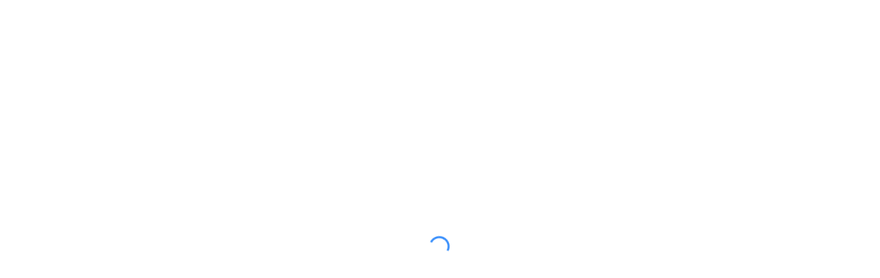

--- FILE ---
content_type: text/html; charset=UTF-8
request_url: https://bbqgrillsandislands.com/doors-and-drawers/
body_size: 94780
content:
<!DOCTYPE html>
<html lang="en-US">
<head>
	<!-- Meta Pixel Code -->
<script>
!function(f,b,e,v,n,t,s)
{if(f.fbq)return;n=f.fbq=function(){n.callMethod?
n.callMethod.apply(n,arguments):n.queue.push(arguments)};
if(!f._fbq)f._fbq=n;n.push=n;n.loaded=!0;n.version='2.0';
n.queue=[];t=b.createElement(e);t.async=!0;
t.src=v;s=b.getElementsByTagName(e)[0];
s.parentNode.insertBefore(t,s)}(window,document,'script',
'https://connect.facebook.net/en_US/fbevents.js');
 fbq('init', '680389915656411'); 
fbq('track', 'PageView');
</script>
<noscript>
 <img height="1" width="1" 
src="https://www.facebook.com/tr?id=680389915656411&ev=PageView
&noscript=1"/>
</noscript>
<!-- End Meta Pixel Code -->
<meta charset="UTF-8">
<link rel="profile" href="http://gmpg.org/xfn/11">
<link rel="pingback" href="https://bbqgrillsandislands.com/xmlrpc.php">

<meta name="viewport" content="width=device-width, initial-scale=1" />
<meta name='robots' content='index, follow, max-image-preview:large, max-snippet:-1, max-video-preview:-1' />

	<!-- This site is optimized with the Yoast SEO plugin v26.5 - https://yoast.com/wordpress/plugins/seo/ -->
	<title>Doors and Drawers - BBQ Grills, BBQ Smokers, &amp; Outdoor Kitchens | BBQ Grill Outlet</title><link rel="preload" data-rocket-preload as="image" href="https://bbqgrillsandislands.com/wp-content/uploads/2021/03/LYNX_Gallery_C-2.jpg" fetchpriority="high">
	<meta name="description" content="Doors and Drawers at the BBQ Grill Outlet. Gas BBQ Grills, Islands, and Smokers from top brands. Contact us at 888-841-4227 to learn more." />
	<link rel="canonical" href="https://bbqgrillsandislands.com/doors-and-drawers/" />
	<meta property="og:locale" content="en_US" />
	<meta property="og:type" content="article" />
	<meta property="og:title" content="Doors and Drawers - BBQ Grills, BBQ Smokers, &amp; Outdoor Kitchens | BBQ Grill Outlet" />
	<meta property="og:description" content="Doors and Drawers at the BBQ Grill Outlet. Gas BBQ Grills, Islands, and Smokers from top brands. Contact us at 888-841-4227 to learn more." />
	<meta property="og:url" content="https://bbqgrillsandislands.com/doors-and-drawers/" />
	<meta property="og:site_name" content="BBQ Grills, BBQ Smokers, &amp; Outdoor Kitchens | BBQ Grill Outlet" />
	<meta property="article:modified_time" content="2024-09-28T21:13:38+00:00" />
	<meta property="og:image" content="https://bbqgrillsandislands.com/wp-content/uploads/2021/01/BLACK-DIAMOND-SINGLE-ACCESS-DOOR-300x300.jpg" />
	<meta name="twitter:card" content="summary_large_image" />
	<meta name="twitter:label1" content="Est. reading time" />
	<meta name="twitter:data1" content="4 minutes" />
	<script type="application/ld+json" class="yoast-schema-graph">{"@context":"https://schema.org","@graph":[{"@type":"WebPage","@id":"https://bbqgrillsandislands.com/doors-and-drawers/","url":"https://bbqgrillsandislands.com/doors-and-drawers/","name":"Doors and Drawers - BBQ Grills, BBQ Smokers, &amp; Outdoor Kitchens | BBQ Grill Outlet","isPartOf":{"@id":"https://bbqgrillsandislands.com/#website"},"primaryImageOfPage":{"@id":"https://bbqgrillsandislands.com/doors-and-drawers/#primaryimage"},"image":{"@id":"https://bbqgrillsandislands.com/doors-and-drawers/#primaryimage"},"thumbnailUrl":"https://bbqgrillsandislands.com/wp-content/uploads/2021/01/BLACK-DIAMOND-SINGLE-ACCESS-DOOR-300x300.jpg","datePublished":"2021-03-11T18:13:42+00:00","dateModified":"2024-09-28T21:13:38+00:00","description":"Doors and Drawers at the BBQ Grill Outlet. Gas BBQ Grills, Islands, and Smokers from top brands. Contact us at 888-841-4227 to learn more.","breadcrumb":{"@id":"https://bbqgrillsandislands.com/doors-and-drawers/#breadcrumb"},"inLanguage":"en-US","potentialAction":[{"@type":"ReadAction","target":["https://bbqgrillsandislands.com/doors-and-drawers/"]}]},{"@type":"ImageObject","inLanguage":"en-US","@id":"https://bbqgrillsandislands.com/doors-and-drawers/#primaryimage","url":"https://bbqgrillsandislands.com/wp-content/uploads/2021/01/BLACK-DIAMOND-SINGLE-ACCESS-DOOR.jpg","contentUrl":"https://bbqgrillsandislands.com/wp-content/uploads/2021/01/BLACK-DIAMOND-SINGLE-ACCESS-DOOR.jpg","width":800,"height":800,"caption":"BLACK DIAMOND SINGLE ACCESS DOOR"},{"@type":"BreadcrumbList","@id":"https://bbqgrillsandislands.com/doors-and-drawers/#breadcrumb","itemListElement":[{"@type":"ListItem","position":1,"name":"Home","item":"https://bbqgrillsandislands.com/"},{"@type":"ListItem","position":2,"name":"Doors and Drawers"}]},{"@type":"WebSite","@id":"https://bbqgrillsandislands.com/#website","url":"https://bbqgrillsandislands.com/","name":"BBQ Grills, BBQ Smokers, &amp; Outdoor Kitchens | BBQ Grill Outlet","description":"The BBQ Grill Outlet offers quality BBQ Grills, Smokers, &amp; Outdoor Kitchens that meet any budget.","publisher":{"@id":"https://bbqgrillsandislands.com/#organization"},"potentialAction":[{"@type":"SearchAction","target":{"@type":"EntryPoint","urlTemplate":"https://bbqgrillsandislands.com/?s={search_term_string}"},"query-input":{"@type":"PropertyValueSpecification","valueRequired":true,"valueName":"search_term_string"}}],"inLanguage":"en-US"},{"@type":"Organization","@id":"https://bbqgrillsandislands.com/#organization","name":"The BBQ Grill Outlet","url":"https://bbqgrillsandislands.com/","logo":{"@type":"ImageObject","inLanguage":"en-US","@id":"https://bbqgrillsandislands.com/#/schema/logo/image/","url":"https://bbqgrillsandislands.com/wp-content/uploads/2020/11/the-bbq-grill-outlet-logo-black-1.svg","contentUrl":"https://bbqgrillsandislands.com/wp-content/uploads/2020/11/the-bbq-grill-outlet-logo-black-1.svg","width":504.093,"height":79.435,"caption":"The BBQ Grill Outlet"},"image":{"@id":"https://bbqgrillsandislands.com/#/schema/logo/image/"}}]}</script>
	<!-- / Yoast SEO plugin. -->


<link rel='dns-prefetch' href='//fonts.googleapis.com' />
<link rel="alternate" type="application/rss+xml" title="BBQ Grills, BBQ Smokers, &amp; Outdoor Kitchens | BBQ Grill Outlet &raquo; Feed" href="https://bbqgrillsandislands.com/feed/" />
<link rel="alternate" type="application/rss+xml" title="BBQ Grills, BBQ Smokers, &amp; Outdoor Kitchens | BBQ Grill Outlet &raquo; Comments Feed" href="https://bbqgrillsandislands.com/comments/feed/" />
<style>[consent-id]:not(.rcb-content-blocker):not([consent-transaction-complete]):not([consent-visual-use-parent^="children:"]):not([consent-confirm]){opacity:0!important;}
.rcb-content-blocker+.rcb-content-blocker-children-fallback~*{display:none!important;}</style><link rel="preload" href="https://bbqgrillsandislands.com/wp-content/plugins/real-cookie-banner/public/dist/vendor-banner.lite.js?ver=975c5defe73b4b2fde03afbaa384a541" as="script" />
<link rel="preload" href="https://bbqgrillsandislands.com/wp-content/plugins/real-cookie-banner/public/dist/banner.lite.js?ver=64a64f3ab0d5ab261ad8ca6eebf70126" as="script" />
<link rel="preload" href="https://bbqgrillsandislands.com/wp-content/plugins/real-cookie-banner/public/lib/animate.css/animate.min.css?ver=4.1.1" as="style" />
<script data-cfasync="false" type="text/javascript" defer src="https://bbqgrillsandislands.com/wp-content/plugins/real-cookie-banner/public/dist/vendor-banner.lite.js?ver=975c5defe73b4b2fde03afbaa384a541" id="real-cookie-banner-vendor-real-cookie-banner-banner-js"></script>
<script type="application/json" data-skip-lazy-load="js-extra" data-skip-moving="true" data-no-defer nitro-exclude data-alt-type="application/ld+json" data-dont-merge data-wpmeteor-nooptimize="true" data-cfasync="false" id="af746fe756c9ab21291f3bc23d0f008f01-js-extra">{"slug":"real-cookie-banner","textDomain":"real-cookie-banner","version":"5.2.10","restUrl":"https:\/\/bbqgrillsandislands.com\/wp-json\/real-cookie-banner\/v1\/","restNamespace":"real-cookie-banner\/v1","restPathObfuscateOffset":"e154e3a37374b139","restRoot":"https:\/\/bbqgrillsandislands.com\/wp-json\/","restQuery":{"_v":"5.2.10","_locale":"user"},"restNonce":"a1d4054509","restRecreateNonceEndpoint":"https:\/\/bbqgrillsandislands.com\/wp-admin\/admin-ajax.php?action=rest-nonce","publicUrl":"https:\/\/bbqgrillsandislands.com\/wp-content\/plugins\/real-cookie-banner\/public\/","chunkFolder":"dist","chunksLanguageFolder":"https:\/\/bbqgrillsandislands.com\/wp-content\/languages\/mo-cache\/real-cookie-banner\/","chunks":{},"others":{"customizeValuesBanner":"{\"layout\":{\"type\":\"banner\",\"maxHeightEnabled\":false,\"maxHeight\":740,\"dialogMaxWidth\":530,\"dialogPosition\":\"middleCenter\",\"dialogMargin\":[0,0,0,0],\"bannerPosition\":\"bottom\",\"bannerMaxWidth\":1024,\"dialogBorderRadius\":3,\"borderRadius\":5,\"animationIn\":\"slideInUp\",\"animationInDuration\":500,\"animationInOnlyMobile\":true,\"animationOut\":\"none\",\"animationOutDuration\":500,\"animationOutOnlyMobile\":true,\"overlay\":false,\"overlayBg\":\"#000000\",\"overlayBgAlpha\":38,\"overlayBlur\":2},\"decision\":{\"acceptAll\":\"button\",\"acceptEssentials\":\"button\",\"showCloseIcon\":true,\"acceptIndividual\":\"link\",\"buttonOrder\":\"all,essential,save,individual\",\"showGroups\":false,\"groupsFirstView\":false,\"saveButton\":\"always\"},\"design\":{\"bg\":\"#ffffff\",\"textAlign\":\"left\",\"linkTextDecoration\":\"underline\",\"borderWidth\":0,\"borderColor\":\"#ffffff\",\"fontSize\":13,\"fontColor\":\"#2b2b2b\",\"fontInheritFamily\":true,\"fontFamily\":\"Arial, Helvetica, sans-serif\",\"fontWeight\":\"normal\",\"boxShadowEnabled\":true,\"boxShadowOffsetX\":0,\"boxShadowOffsetY\":0,\"boxShadowBlurRadius\":17,\"boxShadowSpreadRadius\":0,\"boxShadowColor\":\"#000000\",\"boxShadowColorAlpha\":20},\"headerDesign\":{\"inheritBg\":true,\"bg\":\"#f4f4f4\",\"inheritTextAlign\":true,\"textAlign\":\"center\",\"padding\":[17,20,15,20],\"logo\":\"\",\"logoRetina\":\"\",\"logoMaxHeight\":40,\"logoPosition\":\"left\",\"logoMargin\":[5,15,5,15],\"fontSize\":20,\"fontColor\":\"#2b2b2b\",\"fontInheritFamily\":true,\"fontFamily\":\"Arial, Helvetica, sans-serif\",\"fontWeight\":\"normal\",\"borderWidth\":1,\"borderColor\":\"#efefef\"},\"bodyDesign\":{\"padding\":[15,20,5,20],\"descriptionInheritFontSize\":true,\"descriptionFontSize\":13,\"dottedGroupsInheritFontSize\":true,\"dottedGroupsFontSize\":13,\"dottedGroupsBulletColor\":\"#15779b\",\"teachingsInheritTextAlign\":true,\"teachingsTextAlign\":\"center\",\"teachingsSeparatorActive\":true,\"teachingsSeparatorWidth\":50,\"teachingsSeparatorHeight\":1,\"teachingsSeparatorColor\":\"#15779b\",\"teachingsInheritFontSize\":false,\"teachingsFontSize\":12,\"teachingsInheritFontColor\":false,\"teachingsFontColor\":\"#7c7c7c\",\"accordionMargin\":[10,0,5,0],\"accordionPadding\":[5,10,5,10],\"accordionArrowType\":\"outlined\",\"accordionArrowColor\":\"#15779b\",\"accordionBg\":\"#ffffff\",\"accordionActiveBg\":\"#f9f9f9\",\"accordionHoverBg\":\"#efefef\",\"accordionBorderWidth\":1,\"accordionBorderColor\":\"#efefef\",\"accordionTitleFontSize\":12,\"accordionTitleFontColor\":\"#2b2b2b\",\"accordionTitleFontWeight\":\"normal\",\"accordionDescriptionMargin\":[5,0,0,0],\"accordionDescriptionFontSize\":12,\"accordionDescriptionFontColor\":\"#757575\",\"accordionDescriptionFontWeight\":\"normal\",\"acceptAllOneRowLayout\":false,\"acceptAllPadding\":[10,10,10,10],\"acceptAllBg\":\"#15779b\",\"acceptAllTextAlign\":\"center\",\"acceptAllFontSize\":18,\"acceptAllFontColor\":\"#ffffff\",\"acceptAllFontWeight\":\"normal\",\"acceptAllBorderWidth\":0,\"acceptAllBorderColor\":\"#000000\",\"acceptAllHoverBg\":\"#11607d\",\"acceptAllHoverFontColor\":\"#ffffff\",\"acceptAllHoverBorderColor\":\"#000000\",\"acceptEssentialsUseAcceptAll\":true,\"acceptEssentialsButtonType\":\"\",\"acceptEssentialsPadding\":[10,10,10,10],\"acceptEssentialsBg\":\"#efefef\",\"acceptEssentialsTextAlign\":\"center\",\"acceptEssentialsFontSize\":18,\"acceptEssentialsFontColor\":\"#0a0a0a\",\"acceptEssentialsFontWeight\":\"normal\",\"acceptEssentialsBorderWidth\":0,\"acceptEssentialsBorderColor\":\"#000000\",\"acceptEssentialsHoverBg\":\"#e8e8e8\",\"acceptEssentialsHoverFontColor\":\"#000000\",\"acceptEssentialsHoverBorderColor\":\"#000000\",\"acceptIndividualPadding\":[5,5,5,5],\"acceptIndividualBg\":\"#ffffff\",\"acceptIndividualTextAlign\":\"center\",\"acceptIndividualFontSize\":15,\"acceptIndividualFontColor\":\"#15779b\",\"acceptIndividualFontWeight\":\"normal\",\"acceptIndividualBorderWidth\":0,\"acceptIndividualBorderColor\":\"#000000\",\"acceptIndividualHoverBg\":\"#ffffff\",\"acceptIndividualHoverFontColor\":\"#11607d\",\"acceptIndividualHoverBorderColor\":\"#000000\"},\"footerDesign\":{\"poweredByLink\":true,\"inheritBg\":false,\"bg\":\"#fcfcfc\",\"inheritTextAlign\":true,\"textAlign\":\"center\",\"padding\":[10,20,12,20],\"fontSize\":14,\"fontColor\":\"#7c7c7c\",\"fontInheritFamily\":true,\"fontFamily\":\"Arial, Helvetica, sans-serif\",\"fontWeight\":\"normal\",\"hoverFontColor\":\"#2b2b2b\",\"borderWidth\":1,\"borderColor\":\"#efefef\",\"languageSwitcher\":\"flags\"},\"texts\":{\"headline\":\"Privacy preferences\",\"description\":\"We use cookies and similar technologies on our website and process your personal data (e.g. IP address), for example, to personalize content and ads, to integrate media from third-party providers or to analyze traffic on our website. Data processing may also happen as a result of cookies being set. We share this data with third parties that we name in the privacy settings.<br \\\/><br \\\/>The data processing may take place with your consent or on the basis of a legitimate interest, which you can object to in the privacy settings. You have the right not to consent and to change or revoke your consent at a later time. For more information on the use of your data, please visit our {{privacyPolicy}}privacy policy{{\\\/privacyPolicy}}.\",\"acceptAll\":\"Accept all\",\"acceptEssentials\":\"Continue without consent\",\"acceptIndividual\":\"Set privacy settings individually\",\"poweredBy\":\"1\",\"dataProcessingInUnsafeCountries\":\"Some services process personal data in unsecure third countries. By consenting to the use of these services, you also consent to the processing of your data in these unsecure third countries in accordance with {{legalBasis}}. This involves risks that your data will be processed by authorities for control and monitoring purposes, perhaps without the possibility of a legal recourse.\",\"ageNoticeBanner\":\"You are under {{minAge}} years old? Then you cannot consent to optional services. Ask your parents or legal guardians to agree to these services with you.\",\"ageNoticeBlocker\":\"You are under {{minAge}} years old? Unfortunately, you are not permitted to consent to this service to view this content. Please ask your parents or guardians to agree to the service with you!\",\"listServicesNotice\":\"By accepting all services, you allow {{services}} to be loaded. These services are divided into groups {{serviceGroups}} according to their purpose (belonging marked with superscript numbers).\",\"listServicesLegitimateInterestNotice\":\"In addition, {{services}} are loaded based on a legitimate interest.\",\"consentForwardingExternalHosts\":\"Your consent is also applicable on {{websites}}.\",\"blockerHeadline\":\"{{name}} blocked due to privacy settings\",\"blockerLinkShowMissing\":\"Show all services you still need to agree to\",\"blockerLoadButton\":\"Accept required services and load content\",\"blockerAcceptInfo\":\"Loading the blocked content will adjust your privacy settings. Content from this service will not be blocked in the future. You have the right to revoke or change your decision at any time.\",\"stickyHistory\":\"Privacy settings history\",\"stickyRevoke\":\"Revoke consents\",\"stickyRevokeSuccessMessage\":\"You have successfully revoked consent for services with its cookies and personal data processing. The page will be reloaded now!\",\"stickyChange\":\"Change privacy settings\"},\"individualLayout\":{\"inheritDialogMaxWidth\":false,\"dialogMaxWidth\":970,\"inheritBannerMaxWidth\":false,\"bannerMaxWidth\":1980,\"descriptionTextAlign\":\"left\"},\"group\":{\"checkboxBg\":\"#f0f0f0\",\"checkboxBorderWidth\":1,\"checkboxBorderColor\":\"#d2d2d2\",\"checkboxActiveColor\":\"#ffffff\",\"checkboxActiveBg\":\"#15779b\",\"checkboxActiveBorderColor\":\"#11607d\",\"groupInheritBg\":true,\"groupBg\":\"#f4f4f4\",\"groupPadding\":[15,15,15,15],\"groupSpacing\":10,\"groupBorderRadius\":5,\"groupBorderWidth\":1,\"groupBorderColor\":\"#f4f4f4\",\"headlineFontSize\":16,\"headlineFontWeight\":\"normal\",\"headlineFontColor\":\"#2b2b2b\",\"descriptionFontSize\":14,\"descriptionFontColor\":\"#7c7c7c\",\"linkColor\":\"#7c7c7c\",\"linkHoverColor\":\"#2b2b2b\",\"detailsHideLessRelevant\":true},\"saveButton\":{\"useAcceptAll\":true,\"type\":\"button\",\"padding\":[10,10,10,10],\"bg\":\"#efefef\",\"textAlign\":\"center\",\"fontSize\":18,\"fontColor\":\"#0a0a0a\",\"fontWeight\":\"normal\",\"borderWidth\":0,\"borderColor\":\"#000000\",\"hoverBg\":\"#e8e8e8\",\"hoverFontColor\":\"#000000\",\"hoverBorderColor\":\"#000000\"},\"individualTexts\":{\"headline\":\"Individual privacy preferences\",\"description\":\"We use cookies and similar technologies on our website and process your personal data (e.g. IP address), for example, to personalize content and ads, to integrate media from third-party providers or to analyze traffic on our website. Data processing may also happen as a result of cookies being set. We share this data with third parties that we name in the privacy settings.<br \\\/><br \\\/>The data processing may take place with your consent or on the basis of a legitimate interest, which you can object to in the privacy settings. You have the right not to consent and to change or revoke your consent at a later time. For more information on the use of your data, please visit our {{privacyPolicy}}privacy policy{{\\\/privacyPolicy}}.<br \\\/><br \\\/>Below you will find an overview of all services used by this website. You can view detailed information about each service and agree to them individually or exercise your right to object.\",\"save\":\"Save custom choices\",\"showMore\":\"Show service information\",\"hideMore\":\"Hide service information\",\"postamble\":\"\"},\"mobile\":{\"enabled\":true,\"maxHeight\":400,\"hideHeader\":false,\"alignment\":\"bottom\",\"scalePercent\":90,\"scalePercentVertical\":-50},\"sticky\":{\"enabled\":false,\"animationsEnabled\":true,\"alignment\":\"left\",\"bubbleBorderRadius\":50,\"icon\":\"fingerprint\",\"iconCustom\":\"\",\"iconCustomRetina\":\"\",\"iconSize\":30,\"iconColor\":\"#ffffff\",\"bubbleMargin\":[10,20,20,20],\"bubblePadding\":15,\"bubbleBg\":\"#15779b\",\"bubbleBorderWidth\":0,\"bubbleBorderColor\":\"#10556f\",\"boxShadowEnabled\":true,\"boxShadowOffsetX\":0,\"boxShadowOffsetY\":2,\"boxShadowBlurRadius\":5,\"boxShadowSpreadRadius\":1,\"boxShadowColor\":\"#105b77\",\"boxShadowColorAlpha\":40,\"bubbleHoverBg\":\"#ffffff\",\"bubbleHoverBorderColor\":\"#000000\",\"hoverIconColor\":\"#000000\",\"hoverIconCustom\":\"\",\"hoverIconCustomRetina\":\"\",\"menuFontSize\":16,\"menuBorderRadius\":5,\"menuItemSpacing\":10,\"menuItemPadding\":[5,10,5,10]},\"customCss\":{\"css\":\"\",\"antiAdBlocker\":\"n\"}}","isPro":false,"showProHints":false,"proUrl":"https:\/\/devowl.io\/go\/real-cookie-banner?source=rcb-lite","showLiteNotice":true,"frontend":{"groups":"[{\"id\":645,\"name\":\"Essential\",\"slug\":\"essential\",\"description\":\"Essential services are required for the basic functionality of the website. They only contain technically necessary services. These services cannot be objected to.\",\"isEssential\":true,\"isDefault\":true,\"items\":[{\"id\":17496,\"name\":\"Real Cookie Banner\",\"purpose\":\"Real Cookie Banner asks website visitors for consent to set cookies and process personal data. For this purpose, a UUID (pseudonymous identification of the user) is assigned to each website visitor, which is valid until the cookie expires to store the consent. Cookies are used to test whether cookies can be set, to store reference to documented consent, to store which services from which service groups the visitor has consented to, and, if consent is obtained under the Transparency & Consent Framework (TCF), to store consent in TCF partners, purposes, special purposes, features and special features. As part of the obligation to disclose according to GDPR, the collected consent is fully documented. This includes, in addition to the services and service groups to which the visitor has consented, and if consent is obtained according to the TCF standard, to which TCF partners, purposes and features the visitor has consented, all cookie banner settings at the time of consent as well as the technical circumstances (e.g. size of the displayed area at the time of consent) and the user interactions (e.g. clicking on buttons) that led to consent. Consent is collected once per language.\",\"providerContact\":{\"phone\":\"\",\"email\":\"\",\"link\":\"\"},\"isProviderCurrentWebsite\":true,\"provider\":\"BBQ Grills, BBQ Smokers, &amp; Outdoor Kitchens | BBQ Grill Outlet\",\"uniqueName\":\"real-cookie-banner\",\"isEmbeddingOnlyExternalResources\":false,\"legalBasis\":\"legal-requirement\",\"dataProcessingInCountries\":[],\"dataProcessingInCountriesSpecialTreatments\":[],\"technicalDefinitions\":[{\"type\":\"http\",\"name\":\"real_cookie_banner*\",\"host\":\".bbqgrillsandislands.com\",\"duration\":365,\"durationUnit\":\"d\",\"isSessionDuration\":false,\"purpose\":\"Unique identifier for the consent, but not for the website visitor. Revision hash for settings of cookie banner (texts, colors, features, service groups, services, content blockers etc.). IDs for consented services and service groups.\"},{\"type\":\"http\",\"name\":\"real_cookie_banner*-tcf\",\"host\":\".bbqgrillsandislands.com\",\"duration\":365,\"durationUnit\":\"d\",\"isSessionDuration\":false,\"purpose\":\"Consents collected under TCF stored in TC String format, including TCF vendors, purposes, special purposes, features, and special features.\"},{\"type\":\"http\",\"name\":\"real_cookie_banner*-gcm\",\"host\":\".bbqgrillsandislands.com\",\"duration\":365,\"durationUnit\":\"d\",\"isSessionDuration\":false,\"purpose\":\"Consents into consent types (purposes)  collected under Google Consent Mode stored for all Google Consent Mode compatible services.\"},{\"type\":\"http\",\"name\":\"real_cookie_banner-test\",\"host\":\".bbqgrillsandislands.com\",\"duration\":365,\"durationUnit\":\"d\",\"isSessionDuration\":false,\"purpose\":\"Cookie set to test HTTP cookie functionality. Deleted immediately after test.\"},{\"type\":\"local\",\"name\":\"real_cookie_banner*\",\"host\":\"https:\\\/\\\/bbqgrillsandislands.com\",\"duration\":1,\"durationUnit\":\"d\",\"isSessionDuration\":false,\"purpose\":\"Unique identifier for the consent, but not for the website visitor. Revision hash for settings of cookie banner (texts, colors, features, service groups, services, content blockers etc.). IDs for consented services and service groups. Is only stored until consent is documented on the website server.\"},{\"type\":\"local\",\"name\":\"real_cookie_banner*-tcf\",\"host\":\"https:\\\/\\\/bbqgrillsandislands.com\",\"duration\":1,\"durationUnit\":\"d\",\"isSessionDuration\":false,\"purpose\":\"Consents collected under TCF stored in TC String format, including TCF vendors, purposes, special purposes, features, and special features. Is only stored until consent is documented on the website server.\"},{\"type\":\"local\",\"name\":\"real_cookie_banner*-gcm\",\"host\":\"https:\\\/\\\/bbqgrillsandislands.com\",\"duration\":1,\"durationUnit\":\"d\",\"isSessionDuration\":false,\"purpose\":\"Consents collected under Google Consent Mode stored in consent types (purposes) for all Google Consent Mode compatible services. Is only stored until consent is documented on the website server.\"},{\"type\":\"local\",\"name\":\"real_cookie_banner-consent-queue*\",\"host\":\"https:\\\/\\\/bbqgrillsandislands.com\",\"duration\":1,\"durationUnit\":\"d\",\"isSessionDuration\":false,\"purpose\":\"Local caching of selection in cookie banner until server documents consent; documentation periodic or at page switches attempted if server is unavailable or overloaded.\"}],\"codeDynamics\":[],\"providerPrivacyPolicyUrl\":\"https:\\\/\\\/bbqgrillsandislands.com\\\/policies\\\/\",\"providerLegalNoticeUrl\":\"\",\"tagManagerOptInEventName\":\"\",\"tagManagerOptOutEventName\":\"\",\"googleConsentModeConsentTypes\":[],\"executePriority\":10,\"codeOptIn\":\"\",\"executeCodeOptInWhenNoTagManagerConsentIsGiven\":false,\"codeOptOut\":\"\",\"executeCodeOptOutWhenNoTagManagerConsentIsGiven\":false,\"deleteTechnicalDefinitionsAfterOptOut\":false,\"codeOnPageLoad\":\"\",\"presetId\":\"real-cookie-banner\"}]}]","links":[{"id":22256,"label":"Privacy policy","pageType":"privacyPolicy","isExternalUrl":false,"pageId":7067,"url":"https:\/\/bbqgrillsandislands.com\/policies\/","hideCookieBanner":true,"isTargetBlank":true},{"id":22257,"label":"Store Locator","pageType":"legalNotice","isExternalUrl":false,"pageId":5844,"url":"https:\/\/bbqgrillsandislands.com\/store-locator\/","hideCookieBanner":true,"isTargetBlank":true}],"websiteOperator":{"address":"","country":"","contactEmail":"base64-encoded:YWRtaW5AYmJxZ3JpbGxzYW5kaXNsYW5kcy5jb20=","contactPhone":"","contactFormUrl":false},"blocker":[],"languageSwitcher":[],"predefinedDataProcessingInSafeCountriesLists":{"GDPR":["AT","BE","BG","HR","CY","CZ","DK","EE","FI","FR","DE","GR","HU","IE","IS","IT","LI","LV","LT","LU","MT","NL","NO","PL","PT","RO","SK","SI","ES","SE"],"DSG":["CH"],"GDPR+DSG":[],"ADEQUACY_EU":["AD","AR","CA","FO","GG","IL","IM","JP","JE","NZ","KR","CH","GB","UY","US"],"ADEQUACY_CH":["DE","AD","AR","AT","BE","BG","CA","CY","HR","DK","ES","EE","FI","FR","GI","GR","GG","HU","IM","FO","IE","IS","IL","IT","JE","LV","LI","LT","LU","MT","MC","NO","NZ","NL","PL","PT","CZ","RO","GB","SK","SI","SE","UY","US"]},"decisionCookieName":"real_cookie_banner-v:3_blog:1_path:614ad19","revisionHash":"a86530a8dbc239b89531442ea4d03274","territorialLegalBasis":["gdpr-eprivacy"],"setCookiesViaManager":"none","isRespectDoNotTrack":false,"failedConsentDocumentationHandling":"essentials","isAcceptAllForBots":true,"isDataProcessingInUnsafeCountries":false,"isAgeNotice":true,"ageNoticeAgeLimit":16,"isListServicesNotice":true,"isBannerLessConsent":false,"isTcf":false,"isGcm":false,"isGcmListPurposes":false,"hasLazyData":false},"anonymousContentUrl":"https:\/\/bbqgrillsandislands.com\/wp-content\/c59f86e7d7aa6b4ef415608afa15f4f9\/dist\/","anonymousHash":null,"hasDynamicPreDecisions":false,"isLicensed":true,"isDevLicense":false,"multilingualSkipHTMLForTag":"","isCurrentlyInTranslationEditorPreview":false,"defaultLanguage":"","currentLanguage":"","activeLanguages":[],"context":"","iso3166OneAlpha2":{"AF":"Afghanistan","AX":"Aland Islands","AL":"Albania","DZ":"Algeria","AS":"American Samoa","AD":"Andorra","AO":"Angola","AI":"Anguilla","AQ":"Antarctica","AG":"Antigua And Barbuda","AR":"Argentina","AM":"Armenia","AW":"Aruba","AU":"Australia","AT":"Austria","AZ":"Azerbaijan","BS":"Bahamas","BH":"Bahrain","BD":"Bangladesh","BB":"Barbados","BY":"Belarus","BE":"Belgium","BZ":"Belize","BJ":"Benin","BM":"Bermuda","BT":"Bhutan","BO":"Bolivia","BA":"Bosnia And Herzegovina","BW":"Botswana","BV":"Bouvet Island","BR":"Brazil","IO":"British Indian Ocean Territory","BN":"Brunei Darussalam","BG":"Bulgaria","BF":"Burkina Faso","BI":"Burundi","KH":"Cambodia","CM":"Cameroon","CA":"Canada","CV":"Cape Verde","BQ":"Caribbean Netherlands","KY":"Cayman Islands","CF":"Central African Republic","TD":"Chad","CL":"Chile","CN":"China","CX":"Christmas Island","CC":"Cocos (Keeling) Islands","CO":"Colombia","KM":"Comoros","CG":"Congo","CD":"Congo, Democratic Republic","CK":"Cook Islands","CR":"Costa Rica","CI":"Cote D'Ivoire","HR":"Croatia","CU":"Cuba","CW":"Cura\u00e7ao","CY":"Cyprus","CZ":"Czech Republic","DK":"Denmark","DJ":"Djibouti","DM":"Dominica","DO":"Dominican Republic","EC":"Ecuador","EG":"Egypt","SV":"El Salvador","GQ":"Equatorial Guinea","ER":"Eritrea","EE":"Estonia","ET":"Ethiopia","FK":"Falkland Islands (Malvinas)","FO":"Faroe Islands","FM":"Federated States Of Micronesia","FJ":"Fiji","FI":"Finland","FR":"France","GF":"French Guiana","PF":"French Polynesia","TF":"French Southern and Antarctic Lands","GA":"Gabon","GM":"Gambia","GE":"Georgia","DE":"Germany","GH":"Ghana","GI":"Gibraltar","GR":"Greece","GL":"Greenland","GD":"Grenada","GP":"Guadeloupe","GU":"Guam","GT":"Guatemala","GG":"Guernsey","GN":"Guinea","GW":"Guinea-Bissau","GY":"Guyana","HT":"Haiti","HM":"Heard Island & Mcdonald Islands","VA":"Holy See (Vatican City State)","HN":"Honduras","HK":"Hong Kong","HU":"Hungary","IS":"Iceland","IN":"India","ID":"Indonesia","IR":"Iran, Islamic Republic Of","IQ":"Iraq","IE":"Ireland","IM":"Isle Of Man","IL":"Israel","IT":"Italy","JM":"Jamaica","JP":"Japan","JE":"Jersey","JO":"Jordan","KZ":"Kazakhstan","KE":"Kenya","KI":"Kiribati","KR":"Korea","XK":"Kosovo","KW":"Kuwait","KG":"Kyrgyzstan","LA":"Lao People's Democratic Republic","LV":"Latvia","LB":"Lebanon","LS":"Lesotho","LR":"Liberia","LY":"Libyan Arab Jamahiriya","LI":"Liechtenstein","LT":"Lithuania","LU":"Luxembourg","MO":"Macao","MK":"Macedonia","MG":"Madagascar","MW":"Malawi","MY":"Malaysia","MV":"Maldives","ML":"Mali","MT":"Malta","MH":"Marshall Islands","MQ":"Martinique","MR":"Mauritania","MU":"Mauritius","YT":"Mayotte","MX":"Mexico","MD":"Moldova","MC":"Monaco","MN":"Mongolia","ME":"Montenegro","MS":"Montserrat","MA":"Morocco","MZ":"Mozambique","MM":"Myanmar","NA":"Namibia","NR":"Nauru","NP":"Nepal","NL":"Netherlands","AN":"Netherlands Antilles","NC":"New Caledonia","NZ":"New Zealand","NI":"Nicaragua","NE":"Niger","NG":"Nigeria","NU":"Niue","NF":"Norfolk Island","KP":"North Korea","MP":"Northern Mariana Islands","NO":"Norway","OM":"Oman","PK":"Pakistan","PW":"Palau","PS":"Palestinian Territory, Occupied","PA":"Panama","PG":"Papua New Guinea","PY":"Paraguay","PE":"Peru","PH":"Philippines","PN":"Pitcairn","PL":"Poland","PT":"Portugal","PR":"Puerto Rico","QA":"Qatar","RE":"Reunion","RO":"Romania","RU":"Russian Federation","RW":"Rwanda","BL":"Saint Barthelemy","SH":"Saint Helena","KN":"Saint Kitts And Nevis","LC":"Saint Lucia","MF":"Saint Martin","PM":"Saint Pierre And Miquelon","VC":"Saint Vincent And Grenadines","WS":"Samoa","SM":"San Marino","ST":"Sao Tome And Principe","SA":"Saudi Arabia","SN":"Senegal","RS":"Serbia","SC":"Seychelles","SL":"Sierra Leone","SG":"Singapore","SX":"Sint Maarten","SK":"Slovakia","SI":"Slovenia","SB":"Solomon Islands","SO":"Somalia","ZA":"South Africa","GS":"South Georgia And Sandwich Isl.","SS":"South Sudan","ES":"Spain","LK":"Sri Lanka","SD":"Sudan","SR":"Suriname","SJ":"Svalbard And Jan Mayen","SZ":"Swaziland","SE":"Sweden","CH":"Switzerland","SY":"Syrian Arab Republic","TW":"Taiwan","TJ":"Tajikistan","TZ":"Tanzania","TH":"Thailand","TL":"Timor-Leste","TG":"Togo","TK":"Tokelau","TO":"Tonga","TT":"Trinidad And Tobago","TN":"Tunisia","TR":"Turkey","TM":"Turkmenistan","TC":"Turks And Caicos Islands","TV":"Tuvalu","UG":"Uganda","UA":"Ukraine","AE":"United Arab Emirates","GB":"United Kingdom","US":"United States","UM":"United States Outlying Islands","UY":"Uruguay","UZ":"Uzbekistan","VU":"Vanuatu","VE":"Venezuela","VN":"Vietnam","VG":"Virgin Islands, British","VI":"Virgin Islands, U.S.","WF":"Wallis And Futuna","EH":"Western Sahara","YE":"Yemen","ZM":"Zambia","ZW":"Zimbabwe"},"visualParentSelectors":{".et_pb_video_box":1,".et_pb_video_slider:has(>.et_pb_slider_carousel %s)":"self",".ast-oembed-container":1,".wpb_video_wrapper":1,".gdlr-core-pbf-background-wrap":1},"isPreventPreDecision":false,"isInvalidateImplicitUserConsent":false,"dependantVisibilityContainers":["[role=\"tabpanel\"]",".eael-tab-content-item",".wpcs_content_inner",".op3-contenttoggleitem-content",".op3-popoverlay-content",".pum-overlay","[data-elementor-type=\"popup\"]",".wp-block-ub-content-toggle-accordion-content-wrap",".w-popup-wrap",".oxy-lightbox_inner[data-inner-content=true]",".oxy-pro-accordion_body",".oxy-tab-content",".kt-accordion-panel",".vc_tta-panel-body",".mfp-hide","div[id^=\"tve_thrive_lightbox_\"]",".brxe-xpromodalnestable",".evcal_eventcard",".divioverlay",".et_pb_toggle_content"],"disableDeduplicateExceptions":[".et_pb_video_slider"],"bannerDesignVersion":12,"bannerI18n":{"showMore":"Show more","hideMore":"Hide","showLessRelevantDetails":"Show more details (%s)","hideLessRelevantDetails":"Hide more details (%s)","other":"Other","legalBasis":{"label":"Use on legal basis of","consentPersonalData":"Consent for processing personal data","consentStorage":"Consent for storing or accessing information on the terminal equipment of the user","legitimateInterestPersonalData":"Legitimate interest for the processing of personal data","legitimateInterestStorage":"Provision of explicitly requested digital service for storing or accessing information on the terminal equipment of the user","legalRequirementPersonalData":"Compliance with a legal obligation for processing of personal data"},"territorialLegalBasisArticles":{"gdpr-eprivacy":{"dataProcessingInUnsafeCountries":"Art. 49 (1) (a) GDPR"},"dsg-switzerland":{"dataProcessingInUnsafeCountries":"Art. 17 (1) (a) DSG (Switzerland)"}},"legitimateInterest":"Legitimate interest","consent":"Consent","crawlerLinkAlert":"We have recognized that you are a crawler\/bot. Only natural persons must consent to cookies and processing of personal data. Therefore, the link has no function for you.","technicalCookieDefinitions":"Technical cookie definitions","technicalCookieName":"Technical cookie name","usesCookies":"Uses cookies","cookieRefresh":"Cookie refresh","usesNonCookieAccess":"Uses cookie-like information (LocalStorage, SessionStorage, IndexDB, etc.)","host":"Host","duration":"Duration","noExpiration":"No expiration","type":"Type","purpose":"Purpose","purposes":"Purposes","headerTitlePrivacyPolicyHistory":"History of your privacy settings","skipToConsentChoices":"Skip to consent choices","historyLabel":"Show consent from","historyItemLoadError":"Reading the consent has failed. Please try again later!","historySelectNone":"Not yet consented to","provider":"Provider","providerContactPhone":"Phone","providerContactEmail":"Email","providerContactLink":"Contact form","providerPrivacyPolicyUrl":"Privacy Policy","providerLegalNoticeUrl":"Legal notice","nonStandard":"Non-standardized data processing","nonStandardDesc":"Some services set cookies and\/or process personal data without complying with consent communication standards. These services are divided into several groups. So-called \"essential services\" are used based on legitimate interest and cannot be opted out (an objection may have to be made by email or letter in accordance with the privacy policy), while all other services are used only after consent has been given.","dataProcessingInThirdCountries":"Data processing in third countries","safetyMechanisms":{"label":"Safety mechanisms for data transmission","standardContractualClauses":"Standard contractual clauses","adequacyDecision":"Adequacy decision","eu":"EU","switzerland":"Switzerland","bindingCorporateRules":"Binding corporate rules","contractualGuaranteeSccSubprocessors":"Contractual guarantee for standard contractual clauses with sub-processors"},"durationUnit":{"n1":{"s":"second","m":"minute","h":"hour","d":"day","mo":"month","y":"year"},"nx":{"s":"seconds","m":"minutes","h":"hours","d":"days","mo":"months","y":"years"}},"close":"Close","closeWithoutSaving":"Close without saving","yes":"Yes","no":"No","unknown":"Unknown","none":"None","noLicense":"No license activated - not for production use!","devLicense":"Product license not for production use!","devLicenseLearnMore":"Learn more","devLicenseLink":"https:\/\/devowl.io\/knowledge-base\/license-installation-type\/","andSeparator":" and ","deprecated":{"appropriateSafeguard":"Appropriate safeguard","dataProcessingInUnsafeCountries":"Data processing in unsafe third countries","legalRequirement":"Compliance with a legal obligation"}},"pageRequestUuid4":"a470ccc75-1737-4b98-8c24-5f4deb2f1bc5","pageByIdUrl":"https:\/\/bbqgrillsandislands.com?page_id","pluginUrl":"https:\/\/devowl.io\/wordpress-real-cookie-banner\/"}}</script><script data-skip-lazy-load="js-extra" data-skip-moving="true" data-no-defer nitro-exclude data-alt-type="application/ld+json" data-dont-merge data-wpmeteor-nooptimize="true" data-cfasync="false" id="af746fe756c9ab21291f3bc23d0f008f02-js-extra">
(()=>{var x=function (a,b){return-1<["codeOptIn","codeOptOut","codeOnPageLoad","contactEmail"].indexOf(a)&&"string"==typeof b&&b.startsWith("base64-encoded:")?window.atob(b.substr(15)):b},t=(e,t)=>new Proxy(e,{get:(e,n)=>{let r=Reflect.get(e,n);return n===t&&"string"==typeof r&&(r=JSON.parse(r,x),Reflect.set(e,n,r)),r}}),n=JSON.parse(document.getElementById("af746fe756c9ab21291f3bc23d0f008f01-js-extra").innerHTML,x);window.Proxy?n.others.frontend=t(n.others.frontend,"groups"):n.others.frontend.groups=JSON.parse(n.others.frontend.groups,x);window.Proxy?n.others=t(n.others,"customizeValuesBanner"):n.others.customizeValuesBanner=JSON.parse(n.others.customizeValuesBanner,x);;window.realCookieBanner=n;window[Math.random().toString(36)]=n;
})();
</script><script data-cfasync="false" type="text/javascript" id="real-cookie-banner-banner-js-before">
/* <![CDATA[ */
((a,b)=>{a[b]||(a[b]={unblockSync:()=>undefined},["consentSync"].forEach(c=>a[b][c]=()=>({cookie:null,consentGiven:!1,cookieOptIn:!0})),["consent","consentAll","unblock"].forEach(c=>a[b][c]=(...d)=>new Promise(e=>a.addEventListener(b,()=>{a[b][c](...d).then(e)},{once:!0}))))})(window,"consentApi");
//# sourceURL=real-cookie-banner-banner-js-before
/* ]]> */
</script>
<script data-cfasync="false" type="text/javascript" defer src="https://bbqgrillsandislands.com/wp-content/plugins/real-cookie-banner/public/dist/banner.lite.js?ver=64a64f3ab0d5ab261ad8ca6eebf70126" id="real-cookie-banner-banner-js"></script>
<link skip-rucss rel='stylesheet' id='animate-css-css' href='https://bbqgrillsandislands.com/wp-content/plugins/real-cookie-banner/public/lib/animate.css/animate.min.css?ver=4.1.1' type='text/css' media='all' />
<link rel="alternate" title="oEmbed (JSON)" type="application/json+oembed" href="https://bbqgrillsandislands.com/wp-json/oembed/1.0/embed?url=https%3A%2F%2Fbbqgrillsandislands.com%2Fdoors-and-drawers%2F" />
<link rel="alternate" title="oEmbed (XML)" type="text/xml+oembed" href="https://bbqgrillsandislands.com/wp-json/oembed/1.0/embed?url=https%3A%2F%2Fbbqgrillsandislands.com%2Fdoors-and-drawers%2F&#038;format=xml" />
<style id='wp-img-auto-sizes-contain-inline-css' type='text/css'>
img:is([sizes=auto i],[sizes^="auto," i]){contain-intrinsic-size:3000px 1500px}
/*# sourceURL=wp-img-auto-sizes-contain-inline-css */
</style>
<style id='wp-emoji-styles-inline-css' type='text/css'>

	img.wp-smiley, img.emoji {
		display: inline !important;
		border: none !important;
		box-shadow: none !important;
		height: 1em !important;
		width: 1em !important;
		margin: 0 0.07em !important;
		vertical-align: -0.1em !important;
		background: none !important;
		padding: 0 !important;
	}
/*# sourceURL=wp-emoji-styles-inline-css */
</style>
<style id='classic-theme-styles-inline-css' type='text/css'>
/*! This file is auto-generated */
.wp-block-button__link{color:#fff;background-color:#32373c;border-radius:9999px;box-shadow:none;text-decoration:none;padding:calc(.667em + 2px) calc(1.333em + 2px);font-size:1.125em}.wp-block-file__button{background:#32373c;color:#fff;text-decoration:none}
/*# sourceURL=/wp-includes/css/classic-themes.min.css */
</style>
<link data-minify="1" rel='stylesheet' id='jet-engine-frontend-css' href='https://bbqgrillsandislands.com/wp-content/cache/min/1/wp-content/plugins/jet-engine/assets/css/frontend.css?ver=1768470860' type='text/css' media='all' />
<style id='global-styles-inline-css' type='text/css'>
:root{--wp--preset--aspect-ratio--square: 1;--wp--preset--aspect-ratio--4-3: 4/3;--wp--preset--aspect-ratio--3-4: 3/4;--wp--preset--aspect-ratio--3-2: 3/2;--wp--preset--aspect-ratio--2-3: 2/3;--wp--preset--aspect-ratio--16-9: 16/9;--wp--preset--aspect-ratio--9-16: 9/16;--wp--preset--color--black: #000000;--wp--preset--color--cyan-bluish-gray: #abb8c3;--wp--preset--color--white: #ffffff;--wp--preset--color--pale-pink: #f78da7;--wp--preset--color--vivid-red: #cf2e2e;--wp--preset--color--luminous-vivid-orange: #ff6900;--wp--preset--color--luminous-vivid-amber: #fcb900;--wp--preset--color--light-green-cyan: #7bdcb5;--wp--preset--color--vivid-green-cyan: #00d084;--wp--preset--color--pale-cyan-blue: #8ed1fc;--wp--preset--color--vivid-cyan-blue: #0693e3;--wp--preset--color--vivid-purple: #9b51e0;--wp--preset--gradient--vivid-cyan-blue-to-vivid-purple: linear-gradient(135deg,rgb(6,147,227) 0%,rgb(155,81,224) 100%);--wp--preset--gradient--light-green-cyan-to-vivid-green-cyan: linear-gradient(135deg,rgb(122,220,180) 0%,rgb(0,208,130) 100%);--wp--preset--gradient--luminous-vivid-amber-to-luminous-vivid-orange: linear-gradient(135deg,rgb(252,185,0) 0%,rgb(255,105,0) 100%);--wp--preset--gradient--luminous-vivid-orange-to-vivid-red: linear-gradient(135deg,rgb(255,105,0) 0%,rgb(207,46,46) 100%);--wp--preset--gradient--very-light-gray-to-cyan-bluish-gray: linear-gradient(135deg,rgb(238,238,238) 0%,rgb(169,184,195) 100%);--wp--preset--gradient--cool-to-warm-spectrum: linear-gradient(135deg,rgb(74,234,220) 0%,rgb(151,120,209) 20%,rgb(207,42,186) 40%,rgb(238,44,130) 60%,rgb(251,105,98) 80%,rgb(254,248,76) 100%);--wp--preset--gradient--blush-light-purple: linear-gradient(135deg,rgb(255,206,236) 0%,rgb(152,150,240) 100%);--wp--preset--gradient--blush-bordeaux: linear-gradient(135deg,rgb(254,205,165) 0%,rgb(254,45,45) 50%,rgb(107,0,62) 100%);--wp--preset--gradient--luminous-dusk: linear-gradient(135deg,rgb(255,203,112) 0%,rgb(199,81,192) 50%,rgb(65,88,208) 100%);--wp--preset--gradient--pale-ocean: linear-gradient(135deg,rgb(255,245,203) 0%,rgb(182,227,212) 50%,rgb(51,167,181) 100%);--wp--preset--gradient--electric-grass: linear-gradient(135deg,rgb(202,248,128) 0%,rgb(113,206,126) 100%);--wp--preset--gradient--midnight: linear-gradient(135deg,rgb(2,3,129) 0%,rgb(40,116,252) 100%);--wp--preset--font-size--small: 13px;--wp--preset--font-size--medium: 20px;--wp--preset--font-size--large: 36px;--wp--preset--font-size--x-large: 42px;--wp--preset--spacing--20: 0.44rem;--wp--preset--spacing--30: 0.67rem;--wp--preset--spacing--40: 1rem;--wp--preset--spacing--50: 1.5rem;--wp--preset--spacing--60: 2.25rem;--wp--preset--spacing--70: 3.38rem;--wp--preset--spacing--80: 5.06rem;--wp--preset--shadow--natural: 6px 6px 9px rgba(0, 0, 0, 0.2);--wp--preset--shadow--deep: 12px 12px 50px rgba(0, 0, 0, 0.4);--wp--preset--shadow--sharp: 6px 6px 0px rgba(0, 0, 0, 0.2);--wp--preset--shadow--outlined: 6px 6px 0px -3px rgb(255, 255, 255), 6px 6px rgb(0, 0, 0);--wp--preset--shadow--crisp: 6px 6px 0px rgb(0, 0, 0);}:where(.is-layout-flex){gap: 0.5em;}:where(.is-layout-grid){gap: 0.5em;}body .is-layout-flex{display: flex;}.is-layout-flex{flex-wrap: wrap;align-items: center;}.is-layout-flex > :is(*, div){margin: 0;}body .is-layout-grid{display: grid;}.is-layout-grid > :is(*, div){margin: 0;}:where(.wp-block-columns.is-layout-flex){gap: 2em;}:where(.wp-block-columns.is-layout-grid){gap: 2em;}:where(.wp-block-post-template.is-layout-flex){gap: 1.25em;}:where(.wp-block-post-template.is-layout-grid){gap: 1.25em;}.has-black-color{color: var(--wp--preset--color--black) !important;}.has-cyan-bluish-gray-color{color: var(--wp--preset--color--cyan-bluish-gray) !important;}.has-white-color{color: var(--wp--preset--color--white) !important;}.has-pale-pink-color{color: var(--wp--preset--color--pale-pink) !important;}.has-vivid-red-color{color: var(--wp--preset--color--vivid-red) !important;}.has-luminous-vivid-orange-color{color: var(--wp--preset--color--luminous-vivid-orange) !important;}.has-luminous-vivid-amber-color{color: var(--wp--preset--color--luminous-vivid-amber) !important;}.has-light-green-cyan-color{color: var(--wp--preset--color--light-green-cyan) !important;}.has-vivid-green-cyan-color{color: var(--wp--preset--color--vivid-green-cyan) !important;}.has-pale-cyan-blue-color{color: var(--wp--preset--color--pale-cyan-blue) !important;}.has-vivid-cyan-blue-color{color: var(--wp--preset--color--vivid-cyan-blue) !important;}.has-vivid-purple-color{color: var(--wp--preset--color--vivid-purple) !important;}.has-black-background-color{background-color: var(--wp--preset--color--black) !important;}.has-cyan-bluish-gray-background-color{background-color: var(--wp--preset--color--cyan-bluish-gray) !important;}.has-white-background-color{background-color: var(--wp--preset--color--white) !important;}.has-pale-pink-background-color{background-color: var(--wp--preset--color--pale-pink) !important;}.has-vivid-red-background-color{background-color: var(--wp--preset--color--vivid-red) !important;}.has-luminous-vivid-orange-background-color{background-color: var(--wp--preset--color--luminous-vivid-orange) !important;}.has-luminous-vivid-amber-background-color{background-color: var(--wp--preset--color--luminous-vivid-amber) !important;}.has-light-green-cyan-background-color{background-color: var(--wp--preset--color--light-green-cyan) !important;}.has-vivid-green-cyan-background-color{background-color: var(--wp--preset--color--vivid-green-cyan) !important;}.has-pale-cyan-blue-background-color{background-color: var(--wp--preset--color--pale-cyan-blue) !important;}.has-vivid-cyan-blue-background-color{background-color: var(--wp--preset--color--vivid-cyan-blue) !important;}.has-vivid-purple-background-color{background-color: var(--wp--preset--color--vivid-purple) !important;}.has-black-border-color{border-color: var(--wp--preset--color--black) !important;}.has-cyan-bluish-gray-border-color{border-color: var(--wp--preset--color--cyan-bluish-gray) !important;}.has-white-border-color{border-color: var(--wp--preset--color--white) !important;}.has-pale-pink-border-color{border-color: var(--wp--preset--color--pale-pink) !important;}.has-vivid-red-border-color{border-color: var(--wp--preset--color--vivid-red) !important;}.has-luminous-vivid-orange-border-color{border-color: var(--wp--preset--color--luminous-vivid-orange) !important;}.has-luminous-vivid-amber-border-color{border-color: var(--wp--preset--color--luminous-vivid-amber) !important;}.has-light-green-cyan-border-color{border-color: var(--wp--preset--color--light-green-cyan) !important;}.has-vivid-green-cyan-border-color{border-color: var(--wp--preset--color--vivid-green-cyan) !important;}.has-pale-cyan-blue-border-color{border-color: var(--wp--preset--color--pale-cyan-blue) !important;}.has-vivid-cyan-blue-border-color{border-color: var(--wp--preset--color--vivid-cyan-blue) !important;}.has-vivid-purple-border-color{border-color: var(--wp--preset--color--vivid-purple) !important;}.has-vivid-cyan-blue-to-vivid-purple-gradient-background{background: var(--wp--preset--gradient--vivid-cyan-blue-to-vivid-purple) !important;}.has-light-green-cyan-to-vivid-green-cyan-gradient-background{background: var(--wp--preset--gradient--light-green-cyan-to-vivid-green-cyan) !important;}.has-luminous-vivid-amber-to-luminous-vivid-orange-gradient-background{background: var(--wp--preset--gradient--luminous-vivid-amber-to-luminous-vivid-orange) !important;}.has-luminous-vivid-orange-to-vivid-red-gradient-background{background: var(--wp--preset--gradient--luminous-vivid-orange-to-vivid-red) !important;}.has-very-light-gray-to-cyan-bluish-gray-gradient-background{background: var(--wp--preset--gradient--very-light-gray-to-cyan-bluish-gray) !important;}.has-cool-to-warm-spectrum-gradient-background{background: var(--wp--preset--gradient--cool-to-warm-spectrum) !important;}.has-blush-light-purple-gradient-background{background: var(--wp--preset--gradient--blush-light-purple) !important;}.has-blush-bordeaux-gradient-background{background: var(--wp--preset--gradient--blush-bordeaux) !important;}.has-luminous-dusk-gradient-background{background: var(--wp--preset--gradient--luminous-dusk) !important;}.has-pale-ocean-gradient-background{background: var(--wp--preset--gradient--pale-ocean) !important;}.has-electric-grass-gradient-background{background: var(--wp--preset--gradient--electric-grass) !important;}.has-midnight-gradient-background{background: var(--wp--preset--gradient--midnight) !important;}.has-small-font-size{font-size: var(--wp--preset--font-size--small) !important;}.has-medium-font-size{font-size: var(--wp--preset--font-size--medium) !important;}.has-large-font-size{font-size: var(--wp--preset--font-size--large) !important;}.has-x-large-font-size{font-size: var(--wp--preset--font-size--x-large) !important;}
:where(.wp-block-post-template.is-layout-flex){gap: 1.25em;}:where(.wp-block-post-template.is-layout-grid){gap: 1.25em;}
:where(.wp-block-term-template.is-layout-flex){gap: 1.25em;}:where(.wp-block-term-template.is-layout-grid){gap: 1.25em;}
:where(.wp-block-columns.is-layout-flex){gap: 2em;}:where(.wp-block-columns.is-layout-grid){gap: 2em;}
:root :where(.wp-block-pullquote){font-size: 1.5em;line-height: 1.6;}
/*# sourceURL=global-styles-inline-css */
</style>
<link data-minify="1" rel='stylesheet' id='woocommerce-layout-css' href='https://bbqgrillsandislands.com/wp-content/cache/min/1/wp-content/plugins/woocommerce/assets/css/woocommerce-layout.css?ver=1768470860' type='text/css' media='all' />
<link data-minify="1" rel='stylesheet' id='woocommerce-smallscreen-css' href='https://bbqgrillsandislands.com/wp-content/cache/min/1/wp-content/plugins/woocommerce/assets/css/woocommerce-smallscreen.css?ver=1768470860' type='text/css' media='only screen and (max-width: 768px)' />
<link data-minify="1" rel='stylesheet' id='woocommerce-general-css' href='https://bbqgrillsandislands.com/wp-content/cache/min/1/wp-content/plugins/woocommerce/assets/css/woocommerce.css?ver=1768470860' type='text/css' media='all' />
<style id='woocommerce-inline-inline-css' type='text/css'>
.woocommerce form .form-row .required { visibility: visible; }
/*# sourceURL=woocommerce-inline-inline-css */
</style>
<link data-minify="1" rel='stylesheet' id='contact-form-7-css' href='https://bbqgrillsandislands.com/wp-content/cache/min/1/wp-content/plugins/contact-form-7/includes/css/styles.css?ver=1768470860' type='text/css' media='all' />
<link data-minify="1" rel='stylesheet' id='wpcf7-redirect-script-frontend-css' href='https://bbqgrillsandislands.com/wp-content/cache/min/1/wp-content/plugins/wpcf7-redirect/build/assets/frontend-script.css?ver=1768470860' type='text/css' media='all' />
<link rel='stylesheet' id='zi-woo-hide-price-cart-css' href='https://bbqgrillsandislands.com/wp-content/plugins/zi-hide-price-and-add-to-cart-for-woocommerce/public/css/zi-woo-hide-price-cart-public.css?ver=1.5.0' type='text/css' media='all' />
<link data-minify="1" rel='stylesheet' id='brands-styles-css' href='https://bbqgrillsandislands.com/wp-content/cache/min/1/wp-content/plugins/woocommerce/assets/css/brands.css?ver=1768470860' type='text/css' media='all' />
<link data-minify="1" rel='stylesheet' id='font-awesome-css' href='https://bbqgrillsandislands.com/wp-content/cache/min/1/wp-content/plugins/elementor/assets/lib/font-awesome/css/font-awesome.min.css?ver=1768470860' type='text/css' media='all' />
<link data-minify="1" rel='stylesheet' id='kava-theme-style-css' href='https://bbqgrillsandislands.com/wp-content/cache/min/1/wp-content/themes/kava/style.css?ver=1768470860' type='text/css' media='all' />
<link data-minify="1" rel='stylesheet' id='kava-theme-main-style-css' href='https://bbqgrillsandislands.com/wp-content/cache/min/1/wp-content/themes/kava/theme.css?ver=1768470860' type='text/css' media='all' />
<link data-minify="1" rel='stylesheet' id='kava-theme-dynamic-style-css' href='https://bbqgrillsandislands.com/wp-content/cache/min/1/wp-content/uploads/kava/dynamic-style.css?ver=1768470860' type='text/css' media='all' />
<link rel='stylesheet' id='cx-google-fonts-kava-css' href='//fonts.googleapis.com/css?family=Roboto%3A300%2C400%2C500%2C900%7CMontserrat%3A700&#038;subset=latin&#038;ver=6.9' type='text/css' media='all' />
<link rel='stylesheet' id='cx-google-fonts-jet_menu_options-css' href='//fonts.googleapis.com/css?family=Raleway%3A&#038;subset&#038;ver=6.9' type='text/css' media='all' />
<link data-minify="1" rel='stylesheet' id='jet-menu-public-styles-css' href='https://bbqgrillsandislands.com/wp-content/cache/min/1/wp-content/plugins/jet-menu/assets/public/css/public.css?ver=1768470860' type='text/css' media='all' />
<link data-minify="1" rel='stylesheet' id='jet-menu-general-css' href='https://bbqgrillsandislands.com/wp-content/cache/min/1/wp-content/uploads/jet-menu/jet-menu-general.css?ver=1768470860' type='text/css' media='all' />
<link data-minify="1" rel='stylesheet' id='jet-popup-frontend-css' href='https://bbqgrillsandislands.com/wp-content/cache/min/1/wp-content/plugins/jet-popup/assets/css/jet-popup-frontend.css?ver=1768470860' type='text/css' media='all' />
<link data-minify="1" rel='stylesheet' id='jet-woo-builder-kava-css' href='https://bbqgrillsandislands.com/wp-content/cache/min/1/wp-content/plugins/jet-woo-builder/includes/compatibility/packages/themes/kava/assets/css/style.css?ver=1768470860' type='text/css' media='all' />
<link rel='stylesheet' id='elementor-frontend-css' href='https://bbqgrillsandislands.com/wp-content/plugins/elementor/assets/css/frontend.min.css?ver=3.33.3' type='text/css' media='all' />
<link rel='stylesheet' id='widget-image-css' href='https://bbqgrillsandislands.com/wp-content/plugins/elementor/assets/css/widget-image.min.css?ver=3.33.3' type='text/css' media='all' />
<link rel='stylesheet' id='widget-heading-css' href='https://bbqgrillsandislands.com/wp-content/plugins/elementor/assets/css/widget-heading.min.css?ver=3.33.3' type='text/css' media='all' />
<link rel='stylesheet' id='widget-icon-list-css' href='https://bbqgrillsandislands.com/wp-content/plugins/elementor/assets/css/widget-icon-list.min.css?ver=3.33.3' type='text/css' media='all' />
<link rel='stylesheet' id='widget-social-icons-css' href='https://bbqgrillsandislands.com/wp-content/plugins/elementor/assets/css/widget-social-icons.min.css?ver=3.33.3' type='text/css' media='all' />
<link rel='stylesheet' id='e-apple-webkit-css' href='https://bbqgrillsandislands.com/wp-content/plugins/elementor/assets/css/conditionals/apple-webkit.min.css?ver=3.33.3' type='text/css' media='all' />
<link rel='stylesheet' id='jet-blocks-css' href='https://bbqgrillsandislands.com/wp-content/uploads/elementor/css/custom-jet-blocks.css?ver=1.3.21' type='text/css' media='all' />
<link data-minify="1" rel='stylesheet' id='elementor-icons-css' href='https://bbqgrillsandislands.com/wp-content/cache/min/1/wp-content/plugins/elementor/assets/lib/eicons/css/elementor-icons.min.css?ver=1768470860' type='text/css' media='all' />
<link rel='stylesheet' id='elementor-post-7-css' href='https://bbqgrillsandislands.com/wp-content/uploads/elementor/css/post-7.css?ver=1768470834' type='text/css' media='all' />
<link rel='stylesheet' id='widget-divider-css' href='https://bbqgrillsandislands.com/wp-content/plugins/elementor/assets/css/widget-divider.min.css?ver=3.33.3' type='text/css' media='all' />
<link rel='stylesheet' id='elementor-post-8507-css' href='https://bbqgrillsandislands.com/wp-content/uploads/elementor/css/post-8507.css?ver=1768485382' type='text/css' media='all' />
<link rel='stylesheet' id='elementor-post-53-css' href='https://bbqgrillsandislands.com/wp-content/uploads/elementor/css/post-53.css?ver=1768470834' type='text/css' media='all' />
<link rel='stylesheet' id='photoswipe-css' href='https://bbqgrillsandislands.com/wp-content/plugins/woocommerce/assets/css/photoswipe/photoswipe.min.css?ver=10.3.7' type='text/css' media='all' />
<link rel='stylesheet' id='photoswipe-default-skin-css' href='https://bbqgrillsandislands.com/wp-content/plugins/woocommerce/assets/css/photoswipe/default-skin/default-skin.min.css?ver=10.3.7' type='text/css' media='all' />
<link rel='stylesheet' id='mediaelement-css' href='https://bbqgrillsandislands.com/wp-includes/js/mediaelement/mediaelementplayer-legacy.min.css?ver=4.2.17' type='text/css' media='all' />
<link data-minify="1" rel='stylesheet' id='jet-gallery-frontend-css' href='https://bbqgrillsandislands.com/wp-content/cache/min/1/wp-content/plugins/jet-woo-product-gallery/assets/css/frontend.css?ver=1768470860' type='text/css' media='all' />
<link data-minify="1" rel='stylesheet' id='jet-gallery-widget-gallery-anchor-nav-css' href='https://bbqgrillsandislands.com/wp-content/cache/min/1/wp-content/plugins/jet-woo-product-gallery/assets/css/widgets/gallery-anchor-nav.css?ver=1768470860' type='text/css' media='all' />
<link data-minify="1" rel='stylesheet' id='jet-gallery-widget-gallery-grid-css' href='https://bbqgrillsandislands.com/wp-content/cache/min/1/wp-content/plugins/jet-woo-product-gallery/assets/css/widgets/gallery-grid.css?ver=1768470860' type='text/css' media='all' />
<link data-minify="1" rel='stylesheet' id='jet-gallery-widget-gallery-modern-css' href='https://bbqgrillsandislands.com/wp-content/cache/min/1/wp-content/plugins/jet-woo-product-gallery/assets/css/widgets/gallery-modern.css?ver=1768470860' type='text/css' media='all' />
<link data-minify="1" rel='stylesheet' id='jet-gallery-widget-gallery-slider-css' href='https://bbqgrillsandislands.com/wp-content/cache/min/1/wp-content/plugins/jet-woo-product-gallery/assets/css/widgets/gallery-slider.css?ver=1768470860' type='text/css' media='all' />
<link data-minify="1" rel='stylesheet' id='jet-woo-builder-css' href='https://bbqgrillsandislands.com/wp-content/cache/min/1/wp-content/plugins/jet-woo-builder/assets/css/frontend.css?ver=1768470860' type='text/css' media='all' />
<style id='jet-woo-builder-inline-css' type='text/css'>
@font-face {
				font-family: "WooCommerce";
				font-weight: normal;
				font-style: normal;
				src: url("https://bbqgrillsandislands.com/wp-content/plugins/woocommerce/assets/fonts/WooCommerce.eot");
				src: url("https://bbqgrillsandislands.com/wp-content/plugins/woocommerce/assets/fonts/WooCommerce.eot?#iefix") format("embedded-opentype"),
					 url("https://bbqgrillsandislands.com/wp-content/plugins/woocommerce/assets/fonts/WooCommerce.woff") format("woff"),
					 url("https://bbqgrillsandislands.com/wp-content/plugins/woocommerce/assets/fonts/WooCommerce.ttf") format("truetype"),
					 url("https://bbqgrillsandislands.com/wp-content/plugins/woocommerce/assets/fonts/WooCommerce.svg#WooCommerce") format("svg");
			}
/*# sourceURL=jet-woo-builder-inline-css */
</style>
<link rel='stylesheet' id='elementor-icons-shared-0-css' href='https://bbqgrillsandislands.com/wp-content/plugins/elementor/assets/lib/font-awesome/css/fontawesome.min.css?ver=5.15.3' type='text/css' media='all' />
<link data-minify="1" rel='stylesheet' id='elementor-icons-fa-solid-css' href='https://bbqgrillsandislands.com/wp-content/cache/min/1/wp-content/plugins/elementor/assets/lib/font-awesome/css/solid.min.css?ver=1768470860' type='text/css' media='all' />
<link data-minify="1" rel='stylesheet' id='swiper-css' href='https://bbqgrillsandislands.com/wp-content/cache/min/1/wp-content/plugins/elementor/assets/lib/swiper/v8/css/swiper.min.css?ver=1768470861' type='text/css' media='all' />
<link rel='stylesheet' id='e-swiper-css' href='https://bbqgrillsandislands.com/wp-content/plugins/elementor/assets/css/conditionals/e-swiper.min.css?ver=3.33.3' type='text/css' media='all' />
<link data-minify="1" rel='stylesheet' id='jet-woo-builder-frontend-font-css' href='https://bbqgrillsandislands.com/wp-content/cache/min/1/wp-content/plugins/jet-woo-builder/assets/css/lib/jetwoobuilder-frontend-font/css/jetwoobuilder-frontend-font.css?ver=1768470861' type='text/css' media='all' />
<link rel='stylesheet' id='elementor-post-329-css' href='https://bbqgrillsandislands.com/wp-content/uploads/elementor/css/post-329.css?ver=1768470834' type='text/css' media='all' />
<link rel='stylesheet' id='elementor-gf-raleway-css' href='https://fonts.googleapis.com/css?family=Raleway:100,100italic,200,200italic,300,300italic,400,400italic,500,500italic,600,600italic,700,700italic,800,800italic,900,900italic&#038;display=auto' type='text/css' media='all' />
<link rel='stylesheet' id='elementor-gf-arimo-css' href='https://fonts.googleapis.com/css?family=Arimo:100,100italic,200,200italic,300,300italic,400,400italic,500,500italic,600,600italic,700,700italic,800,800italic,900,900italic&#038;display=auto' type='text/css' media='all' />
<link rel='stylesheet' id='elementor-gf-roboto-css' href='https://fonts.googleapis.com/css?family=Roboto:100,100italic,200,200italic,300,300italic,400,400italic,500,500italic,600,600italic,700,700italic,800,800italic,900,900italic&#038;display=auto' type='text/css' media='all' />
<link data-minify="1" rel='stylesheet' id='elementor-icons-fa-brands-css' href='https://bbqgrillsandislands.com/wp-content/cache/min/1/wp-content/plugins/elementor/assets/lib/font-awesome/css/brands.min.css?ver=1768470861' type='text/css' media='all' />
<script type="text/javascript" id="wfco-utm-tracking-js-extra">
/* <![CDATA[ */
var wffnUtm = {"utc_offset":"0","site_url":"https://bbqgrillsandislands.com","genericParamEvents":"{\"user_roles\":\"guest\",\"plugin\":\"Funnel Builder\"}","cookieKeys":["flt","timezone","is_mobile","browser","fbclid","gclid","referrer","fl_url"],"excludeDomain":["paypal.com","klarna.com","quickpay.net"]};
//# sourceURL=wfco-utm-tracking-js-extra
/* ]]> */
</script>
<script type="text/javascript" src="https://bbqgrillsandislands.com/wp-content/plugins/funnel-builder/woofunnels/assets/js/utm-tracker.min.js?ver=1.10.12.70" id="wfco-utm-tracking-js" defer="defer" data-wp-strategy="defer"></script>
<script type="text/javascript" src="https://bbqgrillsandislands.com/wp-includes/js/jquery/jquery.min.js?ver=3.7.1" id="jquery-core-js"></script>
<script type="text/javascript" src="https://bbqgrillsandislands.com/wp-includes/js/jquery/jquery-migrate.min.js?ver=3.4.1" id="jquery-migrate-js"></script>
<script type="text/javascript" src="https://bbqgrillsandislands.com/wp-content/plugins/woocommerce/assets/js/jquery-blockui/jquery.blockUI.min.js?ver=2.7.0-wc.10.3.7" id="wc-jquery-blockui-js" defer="defer" data-wp-strategy="defer"></script>
<script type="text/javascript" id="wc-add-to-cart-js-extra">
/* <![CDATA[ */
var wc_add_to_cart_params = {"ajax_url":"/wp-admin/admin-ajax.php","wc_ajax_url":"/?wc-ajax=%%endpoint%%","i18n_view_cart":"View cart","cart_url":"https://bbqgrillsandislands.com/cart/","is_cart":"","cart_redirect_after_add":"yes"};
//# sourceURL=wc-add-to-cart-js-extra
/* ]]> */
</script>
<script type="text/javascript" src="https://bbqgrillsandislands.com/wp-content/plugins/woocommerce/assets/js/frontend/add-to-cart.min.js?ver=10.3.7" id="wc-add-to-cart-js" defer="defer" data-wp-strategy="defer"></script>
<script type="text/javascript" src="https://bbqgrillsandislands.com/wp-content/plugins/woocommerce/assets/js/js-cookie/js.cookie.min.js?ver=2.1.4-wc.10.3.7" id="wc-js-cookie-js" defer="defer" data-wp-strategy="defer"></script>
<script type="text/javascript" id="woocommerce-js-extra">
/* <![CDATA[ */
var woocommerce_params = {"ajax_url":"/wp-admin/admin-ajax.php","wc_ajax_url":"/?wc-ajax=%%endpoint%%","i18n_password_show":"Show password","i18n_password_hide":"Hide password"};
//# sourceURL=woocommerce-js-extra
/* ]]> */
</script>
<script type="text/javascript" src="https://bbqgrillsandislands.com/wp-content/plugins/woocommerce/assets/js/frontend/woocommerce.min.js?ver=10.3.7" id="woocommerce-js" defer="defer" data-wp-strategy="defer"></script>
<script type="text/javascript" src="https://bbqgrillsandislands.com/wp-content/plugins/zi-hide-price-and-add-to-cart-for-woocommerce/public/js/zi-woo-hide-price-cart-public.js?ver=1.5.0" id="zi-woo-hide-price-cart-js"></script>
<link rel="https://api.w.org/" href="https://bbqgrillsandislands.com/wp-json/" /><link rel="alternate" title="JSON" type="application/json" href="https://bbqgrillsandislands.com/wp-json/wp/v2/pages/8507" /><link rel="EditURI" type="application/rsd+xml" title="RSD" href="https://bbqgrillsandislands.com/xmlrpc.php?rsd" />
<meta name="generator" content="WordPress 6.9" />
<meta name="generator" content="WooCommerce 10.3.7" />
<link rel='shortlink' href='https://bbqgrillsandislands.com/?p=8507' />
<meta name="ti-site-data" content="[base64]" />	<noscript><style>.woocommerce-product-gallery{ opacity: 1 !important; }</style></noscript>
	<meta name="generator" content="Elementor 3.33.3; settings: css_print_method-external, google_font-enabled, font_display-auto">
<style type="text/css">.recentcomments a{display:inline !important;padding:0 !important;margin:0 !important;}</style>			<style>
				.e-con.e-parent:nth-of-type(n+4):not(.e-lazyloaded):not(.e-no-lazyload),
				.e-con.e-parent:nth-of-type(n+4):not(.e-lazyloaded):not(.e-no-lazyload) * {
					background-image: none !important;
				}
				@media screen and (max-height: 1024px) {
					.e-con.e-parent:nth-of-type(n+3):not(.e-lazyloaded):not(.e-no-lazyload),
					.e-con.e-parent:nth-of-type(n+3):not(.e-lazyloaded):not(.e-no-lazyload) * {
						background-image: none !important;
					}
				}
				@media screen and (max-height: 640px) {
					.e-con.e-parent:nth-of-type(n+2):not(.e-lazyloaded):not(.e-no-lazyload),
					.e-con.e-parent:nth-of-type(n+2):not(.e-lazyloaded):not(.e-no-lazyload) * {
						background-image: none !important;
					}
				}
			</style>
			<meta name="facebook-domain-verification" content="fhcyvq4prefvj00dbkgqudqg4ptnn4" />

<!-- Google tag (gtag.js) for GA -->
<script async src="https://www.googletagmanager.com/gtag/js?id=G-PWYQ9Z9S1W"></script>
<script>
  window.dataLayer = window.dataLayer || [];
  function gtag(){dataLayer.push(arguments);}
  gtag('js', new Date());
  gtag('config', 'G-PWYQ9Z9S1W');
</script>

<!-- Google tag (gtag.js) for Google Ads -->
<script async src="https://www.googletagmanager.com/gtag/js?id=AW-991350465"></script>
<script>
  window.dataLayer = window.dataLayer || [];
  function gtag(){dataLayer.push(arguments);}
  gtag('js', new Date());
  gtag('config', 'AW-991350465');
</script>

<!-- Enhanced Conversions Script -->
<script>
  window.addEventListener('load', function () {
    // Get form field values
    var firstName = document.querySelector('[name="wpforms[fields][1]"]') ? document.querySelector('[name="wpforms[fields][1]"]').value : '';
    var lastName = document.querySelector('[name="wpforms[fields][2]"]') ? document.querySelector('[name="wpforms[fields][2]"]').value : '';
    var email = document.querySelector('[name="wpforms[fields][3]"]') ? document.querySelector('[name="wpforms[fields][3]"]').value : '';

    // Check if required fields are not empty
    if (firstName && lastName && email) {
      // Send user data to Google Ads for enhanced conversions
      gtag('set', 'user_data', {
        'email': email,  // Raw email (no hashing)
        'address': {
          'first_name': firstName,
          'last_name': lastName
        }
      });

      // Track conversion (successful form submission) in Google Ads
      gtag('event', 'conversion', {
        'send_to': 'AW-991350465/YOUR_CONVERSION_ID',  // Replace with your Google Ads conversion ID
        'email': email  // Include the email for better conversion tracking
      });
    }
  });
</script><link rel="icon" href="https://bbqgrillsandislands.com/wp-content/uploads/2021/02/cropped-favicon-2-32x32.png" sizes="32x32" />
<link rel="icon" href="https://bbqgrillsandislands.com/wp-content/uploads/2021/02/cropped-favicon-2-192x192.png" sizes="192x192" />
<link rel="apple-touch-icon" href="https://bbqgrillsandislands.com/wp-content/uploads/2021/02/cropped-favicon-2-180x180.png" />
<meta name="msapplication-TileImage" content="https://bbqgrillsandislands.com/wp-content/uploads/2021/02/cropped-favicon-2-270x270.png" />
		<style type="text/css" id="wp-custom-css">
			.post-thumbnail { 
	display:none; 
}
.ti-footer-filter-text {
	display:none;
}
.wpcf7 input {
border-color: #1B79CC;
}
.wpcf7 select[name="subject"] {
border-color: #1B79CC;
}
.wpcf7 textarea {
border-color: #1B79CC;
}
.wpcf7 p {
	border-color: #1B79CC;
}
.wpcf7 select[name="purchase"] {
border-color: #1B79CC;
}
.wpcf7 select[name="Store_near_me"] {
border-color: #1B79CC;
}

.wpcf7 select[name="Store_near_me"] {
border-color: #1B79CC;
}
.wpcf7-submit {
background: #1B79CC; 
color: #ffffff;
}

body:not(.page-template-fullwidth-content) .site-content {
    margin-top: 0;
}

div#wpcf7-f5952-p7680-o1 input, div#wpcf7-f5952-p7680-o1 select {
    margin-bottom: 20px;
}


div#wpcf7-f5952-p7680-o1 label br {
    display: none;
}
a.medium.cli-plugin-button.cli-plugin-main-button.cli_settings_button{
    background-color: rgb(255 255 255) !important;
    border: 1px solid rgb(51, 51, 51) !important;
}

*:focus{
	outline: 1px solid #00B8FF !important	
}

.cli-row .cli-tab-header {
    background-color: #ffffff;
    border: 1px solid black;
}

#cookie-law-info-bar .cli-style-v2{
	font-size:12px;
}
#cookie-law-info-again{
	font-size:12px !important;
}

/*Remove Breadcrumbs on Desktop and Mobile*/
.woocommerce-breadcrumb {
display: none;
}		</style>
		<meta name="generator" content="WP Rocket 3.18.2" data-wpr-features="wpr_oci wpr_minify_css wpr_desktop" /></head>

<body class="wp-singular page-template-default page page-id-8507 wp-custom-logo wp-theme-kava theme-kava woocommerce-no-js top-panel-invisible layout-fullwidth blog-default jet-mega-menu-location elementor-default elementor-kit-7 elementor-page elementor-page-8507">

<!-- Google Tag Manager -->
<script>(function(w,d,s,l,i){w[l]=w[l]||[];w[l].push({'gtm.start':
new Date().getTime(),event:'gtm.js'});var f=d.getElementsByTagName(s)[0],
j=d.createElement(s),dl=l!='dataLayer'?'&l='+l:'';j.async=true;j.src=
'https://www.googletagmanager.com/gtm.js?id='+i+dl;f.parentNode.insertBefore(j,f);
})(window,document,'script','dataLayer','GTM-T8C4KVN2');</script>
<!-- End Google Tag Manager -->

<!-- Google Tag Manager (noscript) -->
<noscript><iframe src="https://www.googletagmanager.com/ns.html?id=GTM-T8C4KVN2"
height="0" width="0" style="display:none;visibility:hidden"></iframe></noscript>
<!-- End Google Tag Manager (noscript) -->
<div id="a470ccc75-1737-4b98-8c24-5f4deb2f1bc5" consent-skip-blocker="1" class="rcb-banner rcb-banner-banner overlay-deactivated" data-bg="" style="  position:fixed;top:0;left:0;right:0;bottom:0;z-index:999999;pointer-events:none;display:none;filter:none;max-width:100vw;max-height:100vh;transform:translateZ(0);" ></div><div  class="page-preloader-cover">
				<div  class="page-preloader"></div>
			</div><div  id="page" class="site">
	<a class="skip-link screen-reader-text" href="#content">Skip to content</a>
	<header  id="masthead" class="site-header ">
				<header  data-elementor-type="header" data-elementor-id="53" class="elementor elementor-53 elementor-location-header" data-elementor-post-type="elementor_library">
					<section class="elementor-section elementor-top-section elementor-element elementor-element-35d2b84c elementor-section-height-min-height elementor-section-content-middle elementor-hidden-mobile elementor-section-boxed elementor-section-height-default elementor-section-items-middle" data-id="35d2b84c" data-element_type="section" data-settings="{&quot;background_background&quot;:&quot;classic&quot;}">
						<div class="elementor-container elementor-column-gap-no">
					<div class="elementor-column elementor-col-25 elementor-top-column elementor-element elementor-element-682b2bfe" data-id="682b2bfe" data-element_type="column">
			<div class="elementor-widget-wrap elementor-element-populated">
						<div class="elementor-element elementor-element-77020380 elementor-widget elementor-widget-theme-site-logo elementor-widget-image" data-id="77020380" data-element_type="widget" data-widget_type="theme-site-logo.default">
				<div class="elementor-widget-container">
											<a href="https://bbqgrillsandislands.com">
			<img width="400" height="63" src="https://bbqgrillsandislands.com/wp-content/uploads/2020/11/the-bbq-grill-outlet-logo-black-1.svg" class="attachment-kava-thumb-m size-kava-thumb-m wp-image-10052" alt="BBQ Grill Outlet Logo" />				</a>
											</div>
				</div>
					</div>
		</div>
				<div class="elementor-column elementor-col-25 elementor-top-column elementor-element elementor-element-9e6238e" data-id="9e6238e" data-element_type="column">
			<div class="elementor-widget-wrap">
							</div>
		</div>
				<div class="elementor-column elementor-col-25 elementor-top-column elementor-element elementor-element-33d2dea" data-id="33d2dea" data-element_type="column">
			<div class="elementor-widget-wrap elementor-element-populated">
						<div class="elementor-element elementor-element-6806dee elementor-align-right elementor-widget elementor-widget-button" data-id="6806dee" data-element_type="widget" data-widget_type="button.default">
				<div class="elementor-widget-container">
									<div class="elementor-button-wrapper">
					<a class="elementor-button elementor-button-link elementor-size-sm" href="https://bbqgrillsandislands.com/store-locator/" aria-label="Store Locator">
						<span class="elementor-button-content-wrapper">
						<span class="elementor-button-icon">
				<i aria-hidden="true" class="fas fa-store"></i>			</span>
									<span class="elementor-button-text">Store Locator</span>
					</span>
					</a>
				</div>
								</div>
				</div>
					</div>
		</div>
				<div class="elementor-column elementor-col-25 elementor-top-column elementor-element elementor-element-041ea37" data-id="041ea37" data-element_type="column">
			<div class="elementor-widget-wrap elementor-element-populated">
						<div class="elementor-element elementor-element-08bff62 elementor-align-right elementor-widget elementor-widget-button" data-id="08bff62" data-element_type="widget" data-widget_type="button.default">
				<div class="elementor-widget-container">
									<div class="elementor-button-wrapper">
					<a class="elementor-button elementor-button-link elementor-size-sm" href="https://bbqgrillsandislands.com/contact-us/" aria-label="Contact Us">
						<span class="elementor-button-content-wrapper">
						<span class="elementor-button-icon">
				<i aria-hidden="true" class="fas fa-envelope"></i>			</span>
									<span class="elementor-button-text">Contact Us</span>
					</span>
					</a>
				</div>
								</div>
				</div>
					</div>
		</div>
					</div>
		</section>
				<section class="elementor-section elementor-top-section elementor-element elementor-element-5ec7181 elementor-hidden-desktop elementor-hidden-tablet elementor-section-boxed elementor-section-height-default elementor-section-height-default" data-id="5ec7181" data-element_type="section">
						<div class="elementor-container elementor-column-gap-default">
					<div class="elementor-column elementor-col-100 elementor-top-column elementor-element elementor-element-1079cec" data-id="1079cec" data-element_type="column">
			<div class="elementor-widget-wrap elementor-element-populated">
						<section class="elementor-section elementor-inner-section elementor-element elementor-element-ade4cba elementor-section-full_width elementor-hidden-desktop elementor-section-height-default elementor-section-height-default" data-id="ade4cba" data-element_type="section">
						<div class="elementor-container elementor-column-gap-default">
					<div class="elementor-column elementor-col-33 elementor-inner-column elementor-element elementor-element-f0ade1c" data-id="f0ade1c" data-element_type="column">
			<div class="elementor-widget-wrap elementor-element-populated">
						<div class="elementor-element elementor-element-9bff073 elementor-widget elementor-widget-jet-mobile-menu" data-id="9bff073" data-element_type="widget" data-widget_type="jet-mobile-menu.default">
				<div class="elementor-widget-container">
					<div  id="jet-mobile-menu-6971d74027b9b" class="jet-mobile-menu jet-mobile-menu--location-elementor" data-menu-id="522" data-menu-options="{&quot;menuUniqId&quot;:&quot;6971d74027b9b&quot;,&quot;menuId&quot;:&quot;522&quot;,&quot;mobileMenuId&quot;:&quot;522&quot;,&quot;location&quot;:&quot;elementor&quot;,&quot;menuLocation&quot;:false,&quot;menuLayout&quot;:&quot;slide-out&quot;,&quot;togglePosition&quot;:&quot;default&quot;,&quot;menuPosition&quot;:&quot;left&quot;,&quot;headerTemplate&quot;:&quot;&quot;,&quot;beforeTemplate&quot;:&quot;&quot;,&quot;afterTemplate&quot;:&quot;&quot;,&quot;useBreadcrumb&quot;:true,&quot;breadcrumbPath&quot;:&quot;full&quot;,&quot;toggleText&quot;:&quot;&quot;,&quot;toggleLoader&quot;:true,&quot;backText&quot;:&quot;&quot;,&quot;itemIconVisible&quot;:true,&quot;itemBadgeVisible&quot;:true,&quot;itemDescVisible&quot;:false,&quot;loaderColor&quot;:&quot;#3a3a3a&quot;,&quot;subEvent&quot;:&quot;click&quot;,&quot;subTrigger&quot;:&quot;item&quot;,&quot;subOpenLayout&quot;:&quot;slide-in&quot;,&quot;closeAfterNavigate&quot;:false,&quot;fillSvgIcon&quot;:true,&quot;megaAjaxLoad&quot;:false}">
			<mobile-menu></mobile-menu><div class="jet-mobile-menu__refs"><div ref="toggleClosedIcon"><i class="fas fa-bars"></i></div><div ref="toggleOpenedIcon"><i class="fas fa-times"></i></div><div ref="closeIcon"><i class="fas fa-times"></i></div><div ref="backIcon"><i class="fas fa-angle-left"></i></div><div ref="dropdownIcon"><i class="fas fa-angle-right"></i></div><div ref="dropdownOpenedIcon"><i class="fas fa-angle-down"></i></div><div ref="breadcrumbIcon"><i class="fas fa-angle-right"></i></div></div></div><script id="jetMenuMobileWidgetRenderData6971d74027b9b" type="application/json">
            {"items":{"item-10854":{"id":"item-10854","name":"Custom Outdoor Kitchens","attrTitle":false,"description":"","url":"https:\/\/bbqgrillsandislands.com\/custom-outdoor-kitchens\/","target":false,"xfn":false,"itemParent":false,"itemId":10854,"megaTemplateId":false,"megaContent":false,"megaContentType":"default","open":false,"badgeContent":false,"itemIcon":"","hideItemText":false,"classes":[""],"signature":"","children":{"item-6873":{"id":"item-6873","name":"Custom BBQ Islands","attrTitle":false,"description":"","url":"https:\/\/bbqgrillsandislands.com\/custom-bbq-islands-outdoor-kitchens\/","target":false,"xfn":false,"itemParent":"item-10854","itemId":6873,"megaTemplateId":false,"megaContent":false,"megaContentType":"default","open":false,"badgeContent":false,"itemIcon":"","hideItemText":false,"classes":[""],"signature":""},"item-6874":{"id":"item-6874","name":"BBQ Island Remodels","attrTitle":false,"description":"","url":"https:\/\/bbqgrillsandislands.com\/bbq-island-remodels\/","target":false,"xfn":false,"itemParent":"item-10854","itemId":6874,"megaTemplateId":false,"megaContent":false,"megaContentType":"default","open":false,"badgeContent":false,"itemIcon":"","hideItemText":false,"classes":[""],"signature":""},"item-6875":{"id":"item-6875","name":"DIY Custom Islands","attrTitle":false,"description":"","url":"https:\/\/bbqgrillsandislands.com\/do-it-yourself-bbq-islands-ready-to-finish\/","target":false,"xfn":false,"itemParent":"item-10854","itemId":6875,"megaTemplateId":false,"megaContent":false,"megaContentType":"default","open":false,"badgeContent":false,"itemIcon":"","hideItemText":false,"classes":[""],"signature":""},"item-10026":{"id":"item-10026","name":"Outdoor Kitchen Gallery","attrTitle":false,"description":"","url":"https:\/\/bbqgrillsandislands.com\/outdoor-kitchen-gallery\/","target":false,"xfn":false,"itemParent":"item-10854","itemId":10026,"megaTemplateId":false,"megaContent":false,"megaContentType":"default","open":false,"badgeContent":false,"itemIcon":"","hideItemText":false,"classes":[""],"signature":""}}},"item-13651":{"id":"item-13651","name":"BBQ Grills &#038; Smokers","attrTitle":false,"description":"","url":"https:\/\/bbqgrillsandislands.com\/bbq-grills\/","target":false,"xfn":false,"itemParent":false,"itemId":13651,"megaTemplateId":false,"megaContent":false,"megaContentType":"default","open":false,"badgeContent":false,"itemIcon":"","hideItemText":false,"classes":[""],"signature":"","children":{"item-13652":{"id":"item-13652","name":"Gas Grills","attrTitle":false,"description":"","url":"https:\/\/bbqgrillsandislands.com\/bbq-grills\/gas-grills\/","target":false,"xfn":false,"itemParent":"item-13651","itemId":13652,"megaTemplateId":false,"megaContent":false,"megaContentType":"default","open":false,"badgeContent":false,"itemIcon":"","hideItemText":false,"classes":[""],"signature":"","children":{"item-13653":{"id":"item-13653","name":"Built In Gas Grills","attrTitle":false,"description":"","url":"https:\/\/bbqgrillsandislands.com\/bbq-grills\/gas-grills\/built-in-gas-grills\/","target":false,"xfn":false,"itemParent":"item-13652","itemId":13653,"megaTemplateId":false,"megaContent":false,"megaContentType":"default","open":false,"badgeContent":false,"itemIcon":"","hideItemText":false,"classes":[""],"signature":""},"item-13661":{"id":"item-13661","name":"Freestanding Gas Grills","attrTitle":false,"description":"","url":"https:\/\/bbqgrillsandislands.com\/bbq-grills\/gas-grills\/freestanding-gas-grills\/","target":false,"xfn":false,"itemParent":"item-13652","itemId":13661,"megaTemplateId":false,"megaContent":false,"megaContentType":"default","open":false,"badgeContent":false,"itemIcon":"","hideItemText":false,"classes":[""],"signature":""},"item-13667":{"id":"item-13667","name":"Post Mount Gas Grills","attrTitle":false,"description":"","url":"https:\/\/bbqgrillsandislands.com\/bbq-grills\/gas-grills\/post-mount-gas-grills\/","target":false,"xfn":false,"itemParent":"item-13652","itemId":13667,"megaTemplateId":false,"megaContent":false,"megaContentType":"default","open":false,"badgeContent":false,"itemIcon":"","hideItemText":false,"classes":[""],"signature":""},"item-13666":{"id":"item-13666","name":"Portable Table Top Gas Grills","attrTitle":false,"description":"","url":"https:\/\/bbqgrillsandislands.com\/bbq-grills\/gas-grills\/portable-table-top-gas-grills\/","target":false,"xfn":false,"itemParent":"item-13652","itemId":13666,"megaTemplateId":false,"megaContent":false,"megaContentType":"default","open":false,"badgeContent":false,"itemIcon":"","hideItemText":false,"classes":[""],"signature":""}}},"item-13654":{"id":"item-13654","name":"Charcoal Grills","attrTitle":false,"description":"","url":"https:\/\/bbqgrillsandislands.com\/bbq-grills\/charcoal-grills\/","target":false,"xfn":false,"itemParent":"item-13651","itemId":13654,"megaTemplateId":false,"megaContent":false,"megaContentType":"default","open":false,"badgeContent":false,"itemIcon":"","hideItemText":false,"classes":[""],"signature":"","children":{"item-13672":{"id":"item-13672","name":"Built In Charcoal Grills","attrTitle":false,"description":"","url":"https:\/\/bbqgrillsandislands.com\/bbq-grills\/charcoal-grills\/built-in-charcoal-grills\/","target":false,"xfn":false,"itemParent":"item-13654","itemId":13672,"megaTemplateId":false,"megaContent":false,"megaContentType":"default","open":false,"badgeContent":false,"itemIcon":"","hideItemText":false,"classes":[""],"signature":""},"item-13658":{"id":"item-13658","name":"Freestanding Charcoal Grills","attrTitle":false,"description":"","url":"https:\/\/bbqgrillsandislands.com\/bbq-grills\/charcoal-grills\/freestanding-charcoal-grills\/","target":false,"xfn":false,"itemParent":"item-13654","itemId":13658,"megaTemplateId":false,"megaContent":false,"megaContentType":"default","open":false,"badgeContent":false,"itemIcon":"","hideItemText":false,"classes":[""],"signature":""},"item-13659":{"id":"item-13659","name":"Portable Charcoal Grills","attrTitle":false,"description":"","url":"https:\/\/bbqgrillsandislands.com\/bbq-grills\/charcoal-grills\/portable-charcoal-grills\/","target":false,"xfn":false,"itemParent":"item-13654","itemId":13659,"megaTemplateId":false,"megaContent":false,"megaContentType":"default","open":false,"badgeContent":false,"itemIcon":"","hideItemText":false,"classes":[""],"signature":""}}},"item-13657":{"id":"item-13657","name":"Pellet Grills","attrTitle":false,"description":"","url":"https:\/\/bbqgrillsandislands.com\/bbq-grills\/pellet-grills\/","target":false,"xfn":false,"itemParent":"item-13651","itemId":13657,"megaTemplateId":false,"megaContent":false,"megaContentType":"default","open":false,"badgeContent":false,"itemIcon":"","hideItemText":false,"classes":[""],"signature":"","children":{"item-13671":{"id":"item-13671","name":"Built In Pellet Grills","attrTitle":false,"description":"","url":"https:\/\/bbqgrillsandislands.com\/bbq-grills\/pellet-grills\/built-in-pellet-grills\/","target":false,"xfn":false,"itemParent":"item-13657","itemId":13671,"megaTemplateId":false,"megaContent":false,"megaContentType":"default","open":false,"badgeContent":false,"itemIcon":"","hideItemText":false,"classes":[""],"signature":""},"item-13664":{"id":"item-13664","name":"Freestanding Pellet Grills","attrTitle":false,"description":"","url":"https:\/\/bbqgrillsandislands.com\/bbq-grills\/pellet-grills\/freestanding-pellet-grills\/","target":false,"xfn":false,"itemParent":"item-13657","itemId":13664,"megaTemplateId":false,"megaContent":false,"megaContentType":"default","open":false,"badgeContent":false,"itemIcon":"","hideItemText":false,"classes":[""],"signature":""},"item-13665":{"id":"item-13665","name":"Portable Pellet Grills","attrTitle":false,"description":"","url":"https:\/\/bbqgrillsandislands.com\/bbq-grills\/pellet-grills\/portable-pellet-grills\/","target":false,"xfn":false,"itemParent":"item-13657","itemId":13665,"megaTemplateId":false,"megaContent":false,"megaContentType":"default","open":false,"badgeContent":false,"itemIcon":"","hideItemText":false,"classes":[""],"signature":""}}},"item-13656":{"id":"item-13656","name":"Kamado Grills","attrTitle":false,"description":"","url":"https:\/\/bbqgrillsandislands.com\/bbq-grills\/kamado-grills\/","target":false,"xfn":false,"itemParent":"item-13651","itemId":13656,"megaTemplateId":false,"megaContent":false,"megaContentType":"default","open":false,"badgeContent":false,"itemIcon":"","hideItemText":false,"classes":[""],"signature":"","children":{"item-13670":{"id":"item-13670","name":"Built In Kamado Grills","attrTitle":false,"description":"","url":"https:\/\/bbqgrillsandislands.com\/bbq-grills\/kamado-grills\/built-in-kamado-grills\/","target":false,"xfn":false,"itemParent":"item-13656","itemId":13670,"megaTemplateId":false,"megaContent":false,"megaContentType":"default","open":false,"badgeContent":false,"itemIcon":"","hideItemText":false,"classes":[""],"signature":""},"item-13662":{"id":"item-13662","name":"Freestanding Kamado Grills","attrTitle":false,"description":"","url":"https:\/\/bbqgrillsandislands.com\/bbq-grills\/kamado-grills\/freestanding-kamado-grills\/","target":false,"xfn":false,"itemParent":"item-13656","itemId":13662,"megaTemplateId":false,"megaContent":false,"megaContentType":"default","open":false,"badgeContent":false,"itemIcon":"","hideItemText":false,"classes":[""],"signature":""},"item-13663":{"id":"item-13663","name":"Portable Kamado Grills","attrTitle":false,"description":"","url":"https:\/\/bbqgrillsandislands.com\/bbq-grills\/kamado-grills\/portable-kamado-grills\/","target":false,"xfn":false,"itemParent":"item-13656","itemId":13663,"megaTemplateId":false,"megaContent":false,"megaContentType":"default","open":false,"badgeContent":false,"itemIcon":"","hideItemText":false,"classes":[""],"signature":""}}},"item-13655":{"id":"item-13655","name":"Flat Top Grills","attrTitle":false,"description":"","url":"https:\/\/bbqgrillsandislands.com\/bbq-grills\/flat-top-grills\/","target":false,"xfn":false,"itemParent":"item-13651","itemId":13655,"megaTemplateId":false,"megaContent":false,"megaContentType":"default","open":false,"badgeContent":false,"itemIcon":"","hideItemText":false,"classes":[""],"signature":"","children":{"item-13668":{"id":"item-13668","name":"Built In Flat Top Grills","attrTitle":false,"description":"","url":"https:\/\/bbqgrillsandislands.com\/bbq-grills\/flat-top-grills\/built-in-flat-top-grills\/","target":false,"xfn":false,"itemParent":"item-13655","itemId":13668,"megaTemplateId":false,"megaContent":false,"megaContentType":"default","open":false,"badgeContent":false,"itemIcon":"","hideItemText":false,"classes":[""],"signature":""},"item-13660":{"id":"item-13660","name":"Freestanding Flat Top Grills","attrTitle":false,"description":"","url":"https:\/\/bbqgrillsandislands.com\/bbq-grills\/flat-top-grills\/freestanding-flat-top-grills\/","target":false,"xfn":false,"itemParent":"item-13655","itemId":13660,"megaTemplateId":false,"megaContent":false,"megaContentType":"default","open":false,"badgeContent":false,"itemIcon":"","hideItemText":false,"classes":[""],"signature":""}}}}},"item-10000":{"id":"item-10000","name":"Cooking Accessories","attrTitle":false,"description":"","url":"https:\/\/bbqgrillsandislands.com\/cooking-accessories\/","target":false,"xfn":false,"itemParent":false,"itemId":10000,"megaTemplateId":false,"megaContent":false,"megaContentType":"default","open":false,"badgeContent":false,"itemIcon":"","hideItemText":false,"classes":[""],"signature":"","children":{"item-10001":{"id":"item-10001","name":"Power Burners","attrTitle":false,"description":"","url":"https:\/\/bbqgrillsandislands.com\/power-burners\/","target":false,"xfn":false,"itemParent":"item-10000","itemId":10001,"megaTemplateId":false,"megaContent":false,"megaContentType":"default","open":false,"badgeContent":false,"itemIcon":"","hideItemText":false,"classes":[""],"signature":""},"item-10002":{"id":"item-10002","name":"Side Burners","attrTitle":false,"description":"","url":"https:\/\/bbqgrillsandislands.com\/side-burners\/","target":false,"xfn":false,"itemParent":"item-10000","itemId":10002,"megaTemplateId":false,"megaContent":false,"megaContentType":"default","open":false,"badgeContent":false,"itemIcon":"","hideItemText":false,"classes":[""],"signature":""},"item-10003":{"id":"item-10003","name":"Flat Top Griddles","attrTitle":false,"description":"","url":"https:\/\/bbqgrillsandislands.com\/flat-top-griddles\/","target":false,"xfn":false,"itemParent":"item-10000","itemId":10003,"megaTemplateId":false,"megaContent":false,"megaContentType":"default","open":false,"badgeContent":false,"itemIcon":"","hideItemText":false,"classes":[""],"signature":""},"item-10004":{"id":"item-10004","name":"Pizza Ovens","attrTitle":false,"description":"","url":"https:\/\/bbqgrillsandislands.com\/pizza-ovens\/","target":false,"xfn":false,"itemParent":"item-10000","itemId":10004,"megaTemplateId":false,"megaContent":false,"megaContentType":"default","open":false,"badgeContent":false,"itemIcon":"","hideItemText":false,"classes":[""],"signature":""}}},"item-22207":{"id":"item-22207","name":"Pizza Ovens","attrTitle":false,"description":"","url":"https:\/\/bbqgrillsandislands.com\/pizza-ovens\/","target":false,"xfn":false,"itemParent":false,"itemId":22207,"megaTemplateId":false,"megaContent":false,"megaContentType":"default","open":false,"badgeContent":false,"itemIcon":"","hideItemText":false,"classes":[""],"signature":""},"item-10005":{"id":"item-10005","name":"Bar Accessories","attrTitle":false,"description":"","url":"https:\/\/bbqgrillsandislands.com\/bar-accessories\/","target":false,"xfn":false,"itemParent":false,"itemId":10005,"megaTemplateId":false,"megaContent":false,"megaContentType":"default","open":false,"badgeContent":false,"itemIcon":"","hideItemText":false,"classes":[""],"signature":"","children":{"item-10006":{"id":"item-10006","name":"Outdoor Sinks","attrTitle":false,"description":"","url":"https:\/\/bbqgrillsandislands.com\/outdoor-sinks\/","target":false,"xfn":false,"itemParent":"item-10005","itemId":10006,"megaTemplateId":false,"megaContent":false,"megaContentType":"default","open":false,"badgeContent":false,"itemIcon":"","hideItemText":false,"classes":[""],"signature":""},"item-10007":{"id":"item-10007","name":"Outdoor Refrigerators","attrTitle":false,"description":"","url":"https:\/\/bbqgrillsandislands.com\/outdoor-refrigerators\/","target":false,"xfn":false,"itemParent":"item-10005","itemId":10007,"megaTemplateId":false,"megaContent":false,"megaContentType":"default","open":false,"badgeContent":false,"itemIcon":"","hideItemText":false,"classes":[""],"signature":""},"item-10008":{"id":"item-10008","name":"Ice Coolers","attrTitle":false,"description":"","url":"https:\/\/bbqgrillsandislands.com\/ice-coolers\/","target":false,"xfn":false,"itemParent":"item-10005","itemId":10008,"megaTemplateId":false,"megaContent":false,"megaContentType":"default","open":false,"badgeContent":false,"itemIcon":"","hideItemText":false,"classes":[""],"signature":""},"item-10009":{"id":"item-10009","name":"Kegarators","attrTitle":false,"description":"","url":"https:\/\/bbqgrillsandislands.com\/kegarators\/","target":false,"xfn":false,"itemParent":"item-10005","itemId":10009,"megaTemplateId":false,"megaContent":false,"megaContentType":"default","open":false,"badgeContent":false,"itemIcon":"","hideItemText":false,"classes":[""],"signature":""}}},"item-10010":{"id":"item-10010","name":"Doors and Drawers","attrTitle":false,"description":"","url":"https:\/\/bbqgrillsandislands.com\/doors-and-drawers\/","target":false,"xfn":false,"itemParent":false,"itemId":10010,"megaTemplateId":false,"megaContent":false,"megaContentType":"default","open":false,"badgeContent":false,"itemIcon":"","hideItemText":false,"classes":[""],"signature":""},"item-10011":{"id":"item-10011","name":"Fire Products","attrTitle":false,"description":"","url":"https:\/\/bbqgrillsandislands.com\/product-category\/fire-products\/","target":false,"xfn":false,"itemParent":false,"itemId":10011,"megaTemplateId":false,"megaContent":false,"megaContentType":"default","open":false,"badgeContent":false,"itemIcon":"","hideItemText":false,"classes":[""],"signature":"","children":{"item-10014":{"id":"item-10014","name":"Firepits &amp; Tables","attrTitle":false,"description":"","url":"https:\/\/bbqgrillsandislands.com\/product-category\/fire-products\/firepits-tables\/","target":false,"xfn":false,"itemParent":"item-10011","itemId":10014,"megaTemplateId":false,"megaContent":false,"megaContentType":"default","open":false,"badgeContent":false,"itemIcon":"","hideItemText":false,"classes":[""],"signature":""},"item-10012":{"id":"item-10012","name":"Fire Bowl","attrTitle":false,"description":"","url":"https:\/\/bbqgrillsandislands.com\/product-category\/fire-products\/fire-bowl\/","target":false,"xfn":false,"itemParent":"item-10011","itemId":10012,"megaTemplateId":false,"megaContent":false,"megaContentType":"default","open":false,"badgeContent":false,"itemIcon":"","hideItemText":false,"classes":[""],"signature":""},"item-10015":{"id":"item-10015","name":"Fireplaces","attrTitle":false,"description":"","url":"https:\/\/bbqgrillsandislands.com\/product-category\/fire-products\/fireplaces\/","target":false,"xfn":false,"itemParent":"item-10011","itemId":10015,"megaTemplateId":false,"megaContent":false,"megaContentType":"default","open":false,"badgeContent":false,"itemIcon":"","hideItemText":false,"classes":[""],"signature":""},"item-10013":{"id":"item-10013","name":"Fire Urns","attrTitle":false,"description":"","url":"https:\/\/bbqgrillsandislands.com\/product-category\/fire-products\/fire-urns\/","target":false,"xfn":false,"itemParent":"item-10011","itemId":10013,"megaTemplateId":false,"megaContent":false,"megaContentType":"default","open":false,"badgeContent":false,"itemIcon":"","hideItemText":false,"classes":[""],"signature":""}}},"item-10016":{"id":"item-10016","name":"Patio Heaters","attrTitle":false,"description":"","url":"https:\/\/bbqgrillsandislands.com\/product-category\/patio-heaters\/","target":false,"xfn":false,"itemParent":false,"itemId":10016,"megaTemplateId":false,"megaContent":false,"megaContentType":"default","open":false,"badgeContent":false,"itemIcon":"","hideItemText":false,"classes":[""],"signature":"","children":{"item-10017":{"id":"item-10017","name":"Gas Heaters","attrTitle":false,"description":"","url":"https:\/\/bbqgrillsandislands.com\/product-category\/patio-heaters\/gas-heaters\/","target":false,"xfn":false,"itemParent":"item-10016","itemId":10017,"megaTemplateId":false,"megaContent":false,"megaContentType":"default","open":false,"badgeContent":false,"itemIcon":"","hideItemText":false,"classes":[""],"signature":""},"item-10018":{"id":"item-10018","name":"Electric Heaters","attrTitle":false,"description":"","url":"https:\/\/bbqgrillsandislands.com\/product-category\/patio-heaters\/electric-heaters\/","target":false,"xfn":false,"itemParent":"item-10016","itemId":10018,"megaTemplateId":false,"megaContent":false,"megaContentType":"default","open":false,"badgeContent":false,"itemIcon":"","hideItemText":false,"classes":[""],"signature":""},"item-10020":{"id":"item-10020","name":"Portable Heaters","attrTitle":false,"description":"","url":"https:\/\/bbqgrillsandislands.com\/product-category\/patio-heaters\/portable-heaters\/","target":false,"xfn":false,"itemParent":"item-10016","itemId":10020,"megaTemplateId":false,"megaContent":false,"megaContentType":"default","open":false,"badgeContent":false,"itemIcon":"","hideItemText":false,"classes":[""],"signature":""},"item-10021":{"id":"item-10021","name":"Patio Heaters","attrTitle":false,"description":"","url":"https:\/\/bbqgrillsandislands.com\/product-category\/patio-heaters\/","target":false,"xfn":false,"itemParent":"item-10016","itemId":10021,"megaTemplateId":false,"megaContent":false,"megaContentType":"default","open":false,"badgeContent":false,"itemIcon":"","hideItemText":false,"classes":[""],"signature":""}}},"item-13685":{"id":"item-13685","name":"Brands","attrTitle":false,"description":"","url":"https:\/\/bbqgrillsandislands.com\/brands\/","target":false,"xfn":false,"itemParent":false,"itemId":13685,"megaTemplateId":false,"megaContent":false,"megaContentType":"default","open":false,"badgeContent":false,"itemIcon":"","hideItemText":false,"classes":[""],"signature":""}}}        </script>				</div>
				</div>
					</div>
		</div>
				<div class="elementor-column elementor-col-33 elementor-inner-column elementor-element elementor-element-de1beec" data-id="de1beec" data-element_type="column">
			<div class="elementor-widget-wrap elementor-element-populated">
						<div class="elementor-element elementor-element-c747c45 elementor-widget elementor-widget-image" data-id="c747c45" data-element_type="widget" data-widget_type="image.default">
				<div class="elementor-widget-container">
																<a href="https://bbqgrillsandislands.com/">
							<img width="280" height="47" src="https://bbqgrillsandislands.com/wp-content/uploads/2020/11/bbq-grill-outlet-logo-2.png" class="attachment-full size-full wp-image-13771" alt="" />								</a>
															</div>
				</div>
					</div>
		</div>
				<div class="elementor-column elementor-col-33 elementor-inner-column elementor-element elementor-element-16d0a1b" data-id="16d0a1b" data-element_type="column">
			<div class="elementor-widget-wrap elementor-element-populated">
						<div class="elementor-element elementor-element-11d8da9 elementor-view-default elementor-widget elementor-widget-icon" data-id="11d8da9" data-element_type="widget" data-widget_type="icon.default">
				<div class="elementor-widget-container">
							<div class="elementor-icon-wrapper">
			<a class="elementor-icon" href="tel:7145405590">
			<i aria-hidden="true" class="fas fa-phone"></i>			</a>
		</div>
						</div>
				</div>
					</div>
		</div>
					</div>
		</section>
					</div>
		</div>
					</div>
		</section>
				<section class="elementor-section elementor-top-section elementor-element elementor-element-141e0c2 elementor-hidden-desktop elementor-hidden-tablet elementor-section-boxed elementor-section-height-default elementor-section-height-default" data-id="141e0c2" data-element_type="section">
						<div class="elementor-container elementor-column-gap-default">
					<div class="elementor-column elementor-col-50 elementor-top-column elementor-element elementor-element-5faed4d" data-id="5faed4d" data-element_type="column">
			<div class="elementor-widget-wrap elementor-element-populated">
						<div class="elementor-element elementor-element-6810b81 elementor-align-right elementor-widget elementor-widget-button" data-id="6810b81" data-element_type="widget" data-widget_type="button.default">
				<div class="elementor-widget-container">
									<div class="elementor-button-wrapper">
					<a class="elementor-button elementor-button-link elementor-size-sm" href="https://bbqgrillsandislands.com/contact-us/" aria-label="E-mail Us">
						<span class="elementor-button-content-wrapper">
						<span class="elementor-button-icon">
				<i aria-hidden="true" class="fas fa-envelope"></i>			</span>
									<span class="elementor-button-text">Contact Us</span>
					</span>
					</a>
				</div>
								</div>
				</div>
					</div>
		</div>
				<div class="elementor-column elementor-col-50 elementor-top-column elementor-element elementor-element-851a9f9" data-id="851a9f9" data-element_type="column">
			<div class="elementor-widget-wrap elementor-element-populated">
						<div class="elementor-element elementor-element-5b2acb5 elementor-align-right elementor-mobile-align-left elementor-widget elementor-widget-button" data-id="5b2acb5" data-element_type="widget" data-widget_type="button.default">
				<div class="elementor-widget-container">
									<div class="elementor-button-wrapper">
					<a class="elementor-button elementor-button-link elementor-size-sm" href="https://bbqgrillsandislands.com/store-locator/" aria-label="Store Locator">
						<span class="elementor-button-content-wrapper">
						<span class="elementor-button-icon">
				<i aria-hidden="true" class="fas fa-store"></i>			</span>
									<span class="elementor-button-text">Showroom <br>Locations</span>
					</span>
					</a>
				</div>
								</div>
				</div>
					</div>
		</div>
					</div>
		</section>
				<section class="elementor-section elementor-top-section elementor-element elementor-element-bc208dc elementor-section-full_width elementor-hidden-tablet elementor-section-stretched elementor-hidden-mobile elementor-section-height-default elementor-section-height-default" data-id="bc208dc" data-element_type="section" data-settings="{&quot;stretch_section&quot;:&quot;section-stretched&quot;}">
						<div class="elementor-container elementor-column-gap-default">
					<div class="elementor-column elementor-col-100 elementor-top-column elementor-element elementor-element-4236a42" data-id="4236a42" data-element_type="column">
			<div class="elementor-widget-wrap elementor-element-populated">
						<div class="elementor-element elementor-element-17e55fd elementor-hidden-phone elementor-widget elementor-widget-jet-mega-menu" data-id="17e55fd" data-element_type="widget" data-widget_type="jet-mega-menu.default">
				<div class="elementor-widget-container">
					<div class="jet-mega-menu jet-mega-menu--layout-horizontal jet-mega-menu--sub-position-right jet-mega-menu--dropdown-layout-push jet-mega-menu--dropdown-position-right jet-mega-menu--animation-none jet-mega-menu--location-elementor    jet-mega-menu--fill-svg-icons" data-settings='{"menuId":"421","menuUniqId":"6971d74036261","rollUp":false,"megaAjaxLoad":false,"layout":"horizontal","subEvent":"hover","subCloseBehavior":"mouseleave","mouseLeaveDelay":500,"subTrigger":"item","subPosition":"right","megaWidthType":"selector","megaWidthSelector":"body","breakpoint":768,"signatures":[]}'><div class="jet-mega-menu-toggle" role="button" tabindex="0" aria-label="Open/Close Menu"><div class="jet-mega-menu-toggle-icon jet-mega-menu-toggle-icon--default-state"><i class="fas fa-bars"></i></div><div class="jet-mega-menu-toggle-icon jet-mega-menu-toggle-icon--opened-state"><i class="fas fa-times"></i></div></div><nav class="jet-mega-menu-container" aria-label="Main nav"><ul class="jet-mega-menu-list"><li id="jet-mega-menu-item-5255" class="jet-mega-menu-item jet-mega-menu-item-type-custom jet-mega-menu-item-object-custom jet-mega-menu-item--mega jet-mega-menu-item-has-children jet-mega-menu-item--top-level jet-mega-menu-item-5255"><div class="jet-mega-menu-item__inner" role="button" tabindex="0" aria-haspopup="true" aria-expanded="false" aria-label="Custom Islands"><a href="https://bbqgrillsandislands.com/custom-outdoor-kitchens/" class="jet-mega-menu-item__link jet-mega-menu-item__link--top-level"><div class="jet-mega-menu-item__title"><div class="jet-mega-menu-item__label">Custom Islands</div></div></a></div><div class="jet-mega-menu-mega-container" data-template-id="5770" data-template-content="elementor" data-position="default"><div class="jet-mega-menu-mega-container__inner"><style>.elementor-5770 .elementor-element.elementor-element-fe996a9 > .elementor-background-overlay{background-color:var( --e-global-color-428396c );opacity:0.5;}.elementor-5770 .elementor-element.elementor-element-fe996a9 > .elementor-container{min-height:225px;}.elementor-5770 .elementor-element.elementor-element-fe996a9{border-style:solid;border-width:4px 0px 0px 0px;border-color:var( --e-global-color-7fdbbe1 );box-shadow:0px 0px 10px 0px rgba(0, 0, 0, 0.27);margin-top:0px;margin-bottom:0px;padding:0px 0px 0px 0px;}.elementor-5770 .elementor-element.elementor-element-8c6c1a7 > .elementor-element-populated >  .elementor-background-overlay{background-image:url("https://bbqgrillsandislands.com/wp-content/uploads/2021/02/test.jpg");background-size:cover;}.elementor-5770 .elementor-element.elementor-element-8c6c1a7 > .elementor-element-populated, .elementor-5770 .elementor-element.elementor-element-8c6c1a7 > .elementor-element-populated > .elementor-background-overlay, .elementor-5770 .elementor-element.elementor-element-8c6c1a7 > .elementor-background-slideshow{border-radius:15px 15px 15px 15px;}.elementor-5770 .elementor-element.elementor-element-8c6c1a7 > .elementor-element-populated{transition:background 0.3s, border 0.3s, border-radius 0.3s, box-shadow 0.3s;margin:0px 10px 0px 0px;--e-column-margin-right:10px;--e-column-margin-left:0px;padding:0px 0px 0px 0px;}.elementor-5770 .elementor-element.elementor-element-8c6c1a7 > .elementor-element-populated > .elementor-background-overlay{transition:background 0.3s, border-radius 0.3s, opacity 0.3s;}.elementor-5770 .elementor-element.elementor-element-6963c03{--spacer-size:105px;}.elementor-widget-heading .elementor-heading-title{font-family:var( --e-global-typography-primary-font-family ), Sans-serif;font-size:var( --e-global-typography-primary-font-size );font-weight:var( --e-global-typography-primary-font-weight );color:var( --e-global-color-primary );}.elementor-5770 .elementor-element.elementor-element-f386a62{text-align:center;}.elementor-5770 .elementor-element.elementor-element-f386a62 .elementor-heading-title{font-family:"Raleway", Sans-serif;font-size:21px;font-weight:900;text-shadow:0px 0px 10px #000000;color:var( --e-global-color-e73d3d2 );}.elementor-5770 .elementor-element.elementor-element-6322edf > .elementor-element-populated >  .elementor-background-overlay{background-image:url("https://bbqgrillsandislands.com/wp-content/uploads/2021/02/21.jpg");background-size:cover;opacity:1;}.elementor-5770 .elementor-element.elementor-element-6322edf > .elementor-element-populated, .elementor-5770 .elementor-element.elementor-element-6322edf > .elementor-element-populated > .elementor-background-overlay, .elementor-5770 .elementor-element.elementor-element-6322edf > .elementor-background-slideshow{border-radius:15px 15px 15px 15px;}.elementor-5770 .elementor-element.elementor-element-6322edf > .elementor-element-populated{transition:background 0.3s, border 0.3s, border-radius 0.3s, box-shadow 0.3s;margin:0px 10px 0px 0px;--e-column-margin-right:10px;--e-column-margin-left:0px;padding:0px 0px 0px 0px;}.elementor-5770 .elementor-element.elementor-element-6322edf > .elementor-element-populated > .elementor-background-overlay{transition:background 0.3s, border-radius 0.3s, opacity 0.3s;}.elementor-5770 .elementor-element.elementor-element-26fd736{--spacer-size:105px;}.elementor-5770 .elementor-element.elementor-element-4baa7a1{text-align:center;}.elementor-5770 .elementor-element.elementor-element-4baa7a1 .elementor-heading-title{font-family:"Raleway", Sans-serif;font-size:21px;font-weight:900;text-shadow:0px 0px 10px #000000;color:var( --e-global-color-e73d3d2 );}.elementor-5770 .elementor-element.elementor-element-4325b45 > .elementor-element-populated >  .elementor-background-overlay{background-image:url("https://bbqgrillsandislands.com/wp-content/uploads/2021/02/ready-to-finish-islands.jpg");background-size:cover;opacity:1;}.elementor-5770 .elementor-element.elementor-element-4325b45 > .elementor-element-populated, .elementor-5770 .elementor-element.elementor-element-4325b45 > .elementor-element-populated > .elementor-background-overlay, .elementor-5770 .elementor-element.elementor-element-4325b45 > .elementor-background-slideshow{border-radius:15px 15px 15px 15px;}.elementor-5770 .elementor-element.elementor-element-4325b45 > .elementor-element-populated{transition:background 0.3s, border 0.3s, border-radius 0.3s, box-shadow 0.3s;margin:0px 10px 0px 0px;--e-column-margin-right:10px;--e-column-margin-left:0px;padding:0px 0px 0px 0px;}.elementor-5770 .elementor-element.elementor-element-4325b45 > .elementor-element-populated > .elementor-background-overlay{transition:background 0.3s, border-radius 0.3s, opacity 0.3s;}.elementor-5770 .elementor-element.elementor-element-5ab034a{--spacer-size:105px;}.elementor-5770 .elementor-element.elementor-element-4cfeb6a{text-align:center;}.elementor-5770 .elementor-element.elementor-element-4cfeb6a .elementor-heading-title{font-family:"Raleway", Sans-serif;font-size:21px;font-weight:900;text-shadow:0px 0px 10px #000000;color:var( --e-global-color-e73d3d2 );}.elementor-5770 .elementor-element.elementor-element-a560556 > .elementor-element-populated >  .elementor-background-overlay{background-image:url("https://bbqgrillsandislands.com/wp-content/uploads/2021/02/custom-island-gallery.jpg");background-size:cover;opacity:0.95;}.elementor-5770 .elementor-element.elementor-element-a560556 > .elementor-element-populated, .elementor-5770 .elementor-element.elementor-element-a560556 > .elementor-element-populated > .elementor-background-overlay, .elementor-5770 .elementor-element.elementor-element-a560556 > .elementor-background-slideshow{border-radius:15px 15px 15px 15px;}.elementor-5770 .elementor-element.elementor-element-a560556 > .elementor-element-populated{transition:background 0.3s, border 0.3s, border-radius 0.3s, box-shadow 0.3s;margin:0px 10px 0px 0px;--e-column-margin-right:10px;--e-column-margin-left:0px;}.elementor-5770 .elementor-element.elementor-element-a560556 > .elementor-element-populated > .elementor-background-overlay{transition:background 0.3s, border-radius 0.3s, opacity 0.3s;}.elementor-5770 .elementor-element.elementor-element-10ea31f{--spacer-size:95px;}.elementor-5770 .elementor-element.elementor-element-7039578{text-align:center;}.elementor-5770 .elementor-element.elementor-element-7039578 .elementor-heading-title{font-family:"Raleway", Sans-serif;font-size:21px;font-weight:900;text-shadow:0px 0px 10px #000000;color:var( --e-global-color-e73d3d2 );}@media(max-width:1024px){.elementor-widget-heading .elementor-heading-title{font-size:var( --e-global-typography-primary-font-size );}}@media(max-width:767px){.elementor-widget-heading .elementor-heading-title{font-size:var( --e-global-typography-primary-font-size );}}</style>		<div data-elementor-type="wp-post" data-elementor-id="5770" class="elementor elementor-5770" data-elementor-post-type="jet-menu">
						<section class="elementor-section elementor-top-section elementor-element elementor-element-fe996a9 elementor-section-stretched elementor-section-height-min-height elementor-section-boxed elementor-section-height-default elementor-section-items-middle" data-id="fe996a9" data-element_type="section" data-settings="{&quot;stretch_section&quot;:&quot;section-stretched&quot;}">
							<div class="elementor-background-overlay"></div>
							<div class="elementor-container elementor-column-gap-default">
					<div class="make-column-clickable-elementor elementor-column elementor-col-25 elementor-top-column elementor-element elementor-element-8c6c1a7" style="cursor: pointer;" data-column-clickable="https://bbqgrillsandislands.com/custom-outdoor-kitchens/" data-column-clickable-blank="_self" data-id="8c6c1a7" data-element_type="column" data-settings="{&quot;background_background&quot;:&quot;classic&quot;}">
			<div class="elementor-widget-wrap elementor-element-populated">
					<div class="elementor-background-overlay"></div>
						<div class="elementor-element elementor-element-6963c03 elementor-widget elementor-widget-spacer" data-id="6963c03" data-element_type="widget" data-widget_type="spacer.default">
				<div class="elementor-widget-container">
							<div class="elementor-spacer">
			<div class="elementor-spacer-inner"></div>
		</div>
						</div>
				</div>
				<div class="elementor-element elementor-element-f386a62 elementor-widget elementor-widget-heading" data-id="f386a62" data-element_type="widget" data-widget_type="heading.default">
				<div class="elementor-widget-container">
					<p class="elementor-heading-title elementor-size-default"><a href="https://bbqgrillsandislands.com/custom-outdoor-kitchens/">Custom BBQ Islands</a></p>				</div>
				</div>
					</div>
		</div>
				<div class="make-column-clickable-elementor elementor-column elementor-col-25 elementor-top-column elementor-element elementor-element-6322edf" style="cursor: pointer;" data-column-clickable="https://bbqgrillsandislands.com/outdoor-kitchen-remodel/" data-column-clickable-blank="_self" data-id="6322edf" data-element_type="column" data-settings="{&quot;background_background&quot;:&quot;classic&quot;}">
			<div class="elementor-widget-wrap elementor-element-populated">
					<div class="elementor-background-overlay"></div>
						<div class="elementor-element elementor-element-26fd736 elementor-widget elementor-widget-spacer" data-id="26fd736" data-element_type="widget" data-widget_type="spacer.default">
				<div class="elementor-widget-container">
							<div class="elementor-spacer">
			<div class="elementor-spacer-inner"></div>
		</div>
						</div>
				</div>
				<div class="elementor-element elementor-element-4baa7a1 elementor-widget elementor-widget-heading" data-id="4baa7a1" data-element_type="widget" data-widget_type="heading.default">
				<div class="elementor-widget-container">
					<p class="elementor-heading-title elementor-size-default"><a href="https://bbqgrillsandislands.com/outdoor-kitchen-remodel/">Island Remodels</a></p>				</div>
				</div>
					</div>
		</div>
				<div class="make-column-clickable-elementor elementor-column elementor-col-25 elementor-top-column elementor-element elementor-element-4325b45" style="cursor: pointer;" data-column-clickable="https://bbqgrillsandislands.com/do-it-yourself-outdoor-kitchens/" data-column-clickable-blank="_self" data-id="4325b45" data-element_type="column" data-settings="{&quot;background_background&quot;:&quot;classic&quot;}">
			<div class="elementor-widget-wrap elementor-element-populated">
					<div class="elementor-background-overlay"></div>
						<div class="elementor-element elementor-element-5ab034a elementor-widget elementor-widget-spacer" data-id="5ab034a" data-element_type="widget" data-widget_type="spacer.default">
				<div class="elementor-widget-container">
							<div class="elementor-spacer">
			<div class="elementor-spacer-inner"></div>
		</div>
						</div>
				</div>
				<div class="elementor-element elementor-element-4cfeb6a elementor-widget elementor-widget-heading" data-id="4cfeb6a" data-element_type="widget" data-widget_type="heading.default">
				<div class="elementor-widget-container">
					<p class="elementor-heading-title elementor-size-default"><a href="https://bbqgrillsandislands.com/do-it-yourself-outdoor-kitchens/">Ready To Finish Islands</a></p>				</div>
				</div>
					</div>
		</div>
				<div class="make-column-clickable-elementor elementor-column elementor-col-25 elementor-top-column elementor-element elementor-element-a560556" style="cursor: pointer;" data-column-clickable="https://bbqgrillsandislands.com/outdoor-kitchen-gallery/" data-column-clickable-blank="_self" data-id="a560556" data-element_type="column" data-settings="{&quot;background_background&quot;:&quot;classic&quot;}">
			<div class="elementor-widget-wrap elementor-element-populated">
					<div class="elementor-background-overlay"></div>
						<div class="elementor-element elementor-element-10ea31f elementor-widget elementor-widget-spacer" data-id="10ea31f" data-element_type="widget" data-widget_type="spacer.default">
				<div class="elementor-widget-container">
							<div class="elementor-spacer">
			<div class="elementor-spacer-inner"></div>
		</div>
						</div>
				</div>
				<div class="elementor-element elementor-element-7039578 elementor-widget elementor-widget-heading" data-id="7039578" data-element_type="widget" data-widget_type="heading.default">
				<div class="elementor-widget-container">
					<p class="elementor-heading-title elementor-size-default"><a href="https://bbqgrillsandislands.com/outdoor-kitchen-gallery/">Custom Island Gallery</a></p>				</div>
				</div>
					</div>
		</div>
					</div>
		</section>
				</div>
		</div></div></li>
<li id="jet-mega-menu-item-13601" class="jet-mega-menu-item jet-mega-menu-item-type-post_type jet-mega-menu-item-object-page jet-mega-menu-item--mega jet-mega-menu-item-has-children jet-mega-menu-item--top-level jet-mega-menu-item-13601"><div class="jet-mega-menu-item__inner" role="button" tabindex="0" aria-haspopup="true" aria-expanded="false" aria-label="BBQ Grills &#038; Smokers"><a href="https://bbqgrillsandislands.com/bbq-grills/" class="jet-mega-menu-item__link jet-mega-menu-item__link--top-level"><div class="jet-mega-menu-item__title"><div class="jet-mega-menu-item__label">BBQ Grills &#038; Smokers</div></div></a></div><div class="jet-mega-menu-mega-container" data-template-id="13602" data-template-content="elementor" data-position="default"><div class="jet-mega-menu-mega-container__inner"><style>.elementor-13602 .elementor-element.elementor-element-f7e1589 > .elementor-container{max-width:1300px;min-height:200px;}.elementor-13602 .elementor-element.elementor-element-f7e1589{border-style:solid;border-width:4px 0px 0px 0px;border-color:var( --e-global-color-7fdbbe1 );box-shadow:0px 0px 10px 0px rgba(0,0,0,0.5);padding:30px 100px 30px 100px;}.elementor-13602 .elementor-element.elementor-element-66510af > .elementor-element-populated{text-align:left;}.elementor-widget-image .widget-image-caption{color:var( --e-global-color-text );font-family:var( --e-global-typography-text-font-family ), Sans-serif;font-weight:var( --e-global-typography-text-font-weight );}.elementor-widget-heading .elementor-heading-title{font-family:var( --e-global-typography-primary-font-family ), Sans-serif;font-size:var( --e-global-typography-primary-font-size );font-weight:var( --e-global-typography-primary-font-weight );color:var( --e-global-color-primary );}.elementor-13602 .elementor-element.elementor-element-9ea5c41{text-align:center;}.elementor-13602 .elementor-element.elementor-element-9ea5c41 .elementor-heading-title{font-family:"Raleway", Sans-serif;font-size:19px;font-weight:900;}.elementor-widget-divider{--divider-color:var( --e-global-color-secondary );}.elementor-widget-divider .elementor-divider__text{color:var( --e-global-color-secondary );font-family:var( --e-global-typography-secondary-font-family ), Sans-serif;font-weight:var( --e-global-typography-secondary-font-weight );}.elementor-widget-divider.elementor-view-stacked .elementor-icon{background-color:var( --e-global-color-secondary );}.elementor-widget-divider.elementor-view-framed .elementor-icon, .elementor-widget-divider.elementor-view-default .elementor-icon{color:var( --e-global-color-secondary );border-color:var( --e-global-color-secondary );}.elementor-widget-divider.elementor-view-framed .elementor-icon, .elementor-widget-divider.elementor-view-default .elementor-icon svg{fill:var( --e-global-color-secondary );}.elementor-13602 .elementor-element.elementor-element-11c2e54{--divider-border-style:solid;--divider-color:var( --e-global-color-428396c );--divider-border-width:1px;}.elementor-13602 .elementor-element.elementor-element-11c2e54 > .elementor-widget-container{margin:-11px 0px 0px 0px;padding:0px 0px 0px 0px;}.elementor-13602 .elementor-element.elementor-element-11c2e54 .elementor-divider-separator{width:68%;margin:0 auto;margin-center:0;}.elementor-13602 .elementor-element.elementor-element-11c2e54 .elementor-divider{text-align:center;padding-block-start:2px;padding-block-end:2px;}.elementor-13602 .elementor-element.elementor-element-daa2cc5 > .elementor-widget-container{margin:-12px 0px 0px 0px;}.elementor-13602 .elementor-element.elementor-element-daa2cc5{text-align:center;}.elementor-13602 .elementor-element.elementor-element-daa2cc5 .elementor-heading-title{font-family:"Arimo", Sans-serif;font-size:16px;font-weight:600;-webkit-text-stroke-color:#000;stroke:#000;}.elementor-13602 .elementor-element.elementor-element-a556a06 > .elementor-widget-container{margin:-12px 0px 0px 0px;}.elementor-13602 .elementor-element.elementor-element-a556a06{text-align:center;}.elementor-13602 .elementor-element.elementor-element-a556a06 .elementor-heading-title{font-family:"Arimo", Sans-serif;font-size:16px;font-weight:600;-webkit-text-stroke-color:#000;stroke:#000;}.elementor-13602 .elementor-element.elementor-element-3149133 > .elementor-widget-container{margin:-12px 0px 0px 0px;}.elementor-13602 .elementor-element.elementor-element-3149133{text-align:center;}.elementor-13602 .elementor-element.elementor-element-3149133 .elementor-heading-title{font-family:"Arimo", Sans-serif;font-size:16px;font-weight:600;-webkit-text-stroke-color:#000;stroke:#000;}.elementor-13602 .elementor-element.elementor-element-6c448ad > .elementor-widget-container{margin:-12px 0px 0px 0px;}.elementor-13602 .elementor-element.elementor-element-6c448ad{text-align:center;}.elementor-13602 .elementor-element.elementor-element-6c448ad .elementor-heading-title{font-family:"Arimo", Sans-serif;font-size:16px;font-weight:600;-webkit-text-stroke-color:#000;stroke:#000;}.elementor-13602 .elementor-element.elementor-element-463b06a.elementor-column > .elementor-widget-wrap{justify-content:center;}.elementor-13602 .elementor-element.elementor-element-dfe62bf{text-align:center;}.elementor-13602 .elementor-element.elementor-element-dfe62bf .elementor-heading-title{font-family:"Raleway", Sans-serif;font-size:19px;font-weight:900;}.elementor-13602 .elementor-element.elementor-element-43cf8c3{--divider-border-style:solid;--divider-color:var( --e-global-color-428396c );--divider-border-width:1px;}.elementor-13602 .elementor-element.elementor-element-43cf8c3 > .elementor-widget-container{margin:-11px 0px 0px 0px;padding:0px 0px 0px 0px;}.elementor-13602 .elementor-element.elementor-element-43cf8c3 .elementor-divider-separator{width:68%;margin:0 auto;margin-center:0;}.elementor-13602 .elementor-element.elementor-element-43cf8c3 .elementor-divider{text-align:center;padding-block-start:2px;padding-block-end:2px;}.elementor-13602 .elementor-element.elementor-element-d9b1430 > .elementor-widget-container{margin:-12px 0px 0px 0px;}.elementor-13602 .elementor-element.elementor-element-d9b1430{text-align:center;}.elementor-13602 .elementor-element.elementor-element-d9b1430 .elementor-heading-title{font-family:"Arimo", Sans-serif;font-size:16px;font-weight:600;-webkit-text-stroke-color:#000;stroke:#000;}.elementor-13602 .elementor-element.elementor-element-769cc54 > .elementor-widget-container{margin:-12px 0px 0px 0px;}.elementor-13602 .elementor-element.elementor-element-769cc54{text-align:center;}.elementor-13602 .elementor-element.elementor-element-769cc54 .elementor-heading-title{font-family:"Arimo", Sans-serif;font-size:16px;font-weight:600;-webkit-text-stroke-color:#000;stroke:#000;}.elementor-13602 .elementor-element.elementor-element-73679f5 > .elementor-widget-container{margin:-12px 0px 0px 0px;}.elementor-13602 .elementor-element.elementor-element-73679f5{text-align:center;}.elementor-13602 .elementor-element.elementor-element-73679f5 .elementor-heading-title{font-family:"Arimo", Sans-serif;font-size:16px;font-weight:600;-webkit-text-stroke-color:#000;stroke:#000;}.elementor-13602 .elementor-element.elementor-element-3262de6{text-align:center;}.elementor-13602 .elementor-element.elementor-element-3262de6 .elementor-heading-title{font-family:"Raleway", Sans-serif;font-size:19px;font-weight:900;}.elementor-13602 .elementor-element.elementor-element-80f3d2f{--divider-border-style:solid;--divider-color:var( --e-global-color-428396c );--divider-border-width:1px;}.elementor-13602 .elementor-element.elementor-element-80f3d2f > .elementor-widget-container{margin:-11px 0px 0px 0px;padding:0px 0px 0px 0px;}.elementor-13602 .elementor-element.elementor-element-80f3d2f .elementor-divider-separator{width:68%;margin:0 auto;margin-center:0;}.elementor-13602 .elementor-element.elementor-element-80f3d2f .elementor-divider{text-align:center;padding-block-start:2px;padding-block-end:2px;}.elementor-13602 .elementor-element.elementor-element-7f0b54d > .elementor-widget-container{margin:-12px 0px 0px 0px;}.elementor-13602 .elementor-element.elementor-element-7f0b54d{text-align:center;}.elementor-13602 .elementor-element.elementor-element-7f0b54d .elementor-heading-title{font-family:"Arimo", Sans-serif;font-size:16px;font-weight:600;-webkit-text-stroke-color:#000;stroke:#000;}.elementor-13602 .elementor-element.elementor-element-3f832b0 > .elementor-widget-container{margin:-12px 0px 0px 0px;}.elementor-13602 .elementor-element.elementor-element-3f832b0{text-align:center;}.elementor-13602 .elementor-element.elementor-element-3f832b0 .elementor-heading-title{font-family:"Arimo", Sans-serif;font-size:16px;font-weight:600;-webkit-text-stroke-color:#000;stroke:#000;}.elementor-13602 .elementor-element.elementor-element-7e7f186 > .elementor-widget-container{margin:-12px 0px 0px 0px;}.elementor-13602 .elementor-element.elementor-element-7e7f186{text-align:center;}.elementor-13602 .elementor-element.elementor-element-7e7f186 .elementor-heading-title{font-family:"Arimo", Sans-serif;font-size:16px;font-weight:600;-webkit-text-stroke-color:#000;stroke:#000;}.elementor-13602 .elementor-element.elementor-element-c291f3f{text-align:center;}.elementor-13602 .elementor-element.elementor-element-c291f3f .elementor-heading-title{font-family:"Raleway", Sans-serif;font-size:19px;font-weight:900;}.elementor-13602 .elementor-element.elementor-element-c8c0c3b{--divider-border-style:solid;--divider-color:var( --e-global-color-428396c );--divider-border-width:1px;}.elementor-13602 .elementor-element.elementor-element-c8c0c3b > .elementor-widget-container{margin:-11px 0px 0px 0px;padding:0px 0px 0px 0px;}.elementor-13602 .elementor-element.elementor-element-c8c0c3b .elementor-divider-separator{width:68%;margin:0 auto;margin-center:0;}.elementor-13602 .elementor-element.elementor-element-c8c0c3b .elementor-divider{text-align:center;padding-block-start:2px;padding-block-end:2px;}.elementor-13602 .elementor-element.elementor-element-5491b42 > .elementor-widget-container{margin:-12px 0px 0px 0px;}.elementor-13602 .elementor-element.elementor-element-5491b42{text-align:center;}.elementor-13602 .elementor-element.elementor-element-5491b42 .elementor-heading-title{font-family:"Arimo", Sans-serif;font-size:16px;font-weight:600;-webkit-text-stroke-color:#000;stroke:#000;}.elementor-13602 .elementor-element.elementor-element-80a8c11 > .elementor-widget-container{margin:-12px 0px 0px 0px;}.elementor-13602 .elementor-element.elementor-element-80a8c11{text-align:center;}.elementor-13602 .elementor-element.elementor-element-80a8c11 .elementor-heading-title{font-family:"Arimo", Sans-serif;font-size:16px;font-weight:600;-webkit-text-stroke-color:#000;stroke:#000;}.elementor-13602 .elementor-element.elementor-element-af812d1 > .elementor-widget-container{margin:-12px 0px 0px 0px;}.elementor-13602 .elementor-element.elementor-element-af812d1{text-align:center;}.elementor-13602 .elementor-element.elementor-element-af812d1 .elementor-heading-title{font-family:"Arimo", Sans-serif;font-size:16px;font-weight:600;-webkit-text-stroke-color:#000;stroke:#000;}.elementor-13602 .elementor-element.elementor-element-2e611da{text-align:center;}.elementor-13602 .elementor-element.elementor-element-2e611da .elementor-heading-title{font-family:"Raleway", Sans-serif;font-size:19px;font-weight:900;}.elementor-13602 .elementor-element.elementor-element-fc4c9fd{--divider-border-style:solid;--divider-color:var( --e-global-color-428396c );--divider-border-width:1px;}.elementor-13602 .elementor-element.elementor-element-fc4c9fd > .elementor-widget-container{margin:-11px 0px 0px 0px;padding:0px 0px 0px 0px;}.elementor-13602 .elementor-element.elementor-element-fc4c9fd .elementor-divider-separator{width:68%;margin:0 auto;margin-center:0;}.elementor-13602 .elementor-element.elementor-element-fc4c9fd .elementor-divider{text-align:center;padding-block-start:2px;padding-block-end:2px;}.elementor-13602 .elementor-element.elementor-element-473e049 > .elementor-widget-container{margin:-12px 0px 0px 0px;}.elementor-13602 .elementor-element.elementor-element-473e049{text-align:center;}.elementor-13602 .elementor-element.elementor-element-473e049 .elementor-heading-title{font-family:"Arimo", Sans-serif;font-size:16px;font-weight:600;-webkit-text-stroke-color:#000;stroke:#000;}.elementor-13602 .elementor-element.elementor-element-f12b3b9 > .elementor-widget-container{margin:-12px 0px 0px 0px;}.elementor-13602 .elementor-element.elementor-element-f12b3b9{text-align:center;}.elementor-13602 .elementor-element.elementor-element-f12b3b9 .elementor-heading-title{font-family:"Arimo", Sans-serif;font-size:16px;font-weight:600;-webkit-text-stroke-color:#000;stroke:#000;}@media(max-width:1024px){.elementor-13602 .elementor-element.elementor-element-f7e1589{padding:17px 17px 17px 17px;}.elementor-widget-heading .elementor-heading-title{font-size:var( --e-global-typography-primary-font-size );}}@media(max-width:767px){.elementor-widget-heading .elementor-heading-title{font-size:var( --e-global-typography-primary-font-size );}}</style>		<div data-elementor-type="wp-post" data-elementor-id="13602" class="elementor elementor-13602" data-elementor-post-type="jet-menu">
						<section class="elementor-section elementor-top-section elementor-element elementor-element-f7e1589 elementor-section-height-min-height elementor-section-stretched elementor-section-boxed elementor-section-height-default elementor-section-items-middle" data-id="f7e1589" data-element_type="section" data-settings="{&quot;stretch_section&quot;:&quot;section-stretched&quot;}">
						<div class="elementor-container elementor-column-gap-default">
					<div class="elementor-column elementor-col-20 elementor-top-column elementor-element elementor-element-66510af" data-id="66510af" data-element_type="column">
			<div class="elementor-widget-wrap elementor-element-populated">
						<div class="elementor-element elementor-element-acd72b8 elementor-widget elementor-widget-image" data-id="acd72b8" data-element_type="widget" data-widget_type="image.default">
				<div class="elementor-widget-container">
																<a href="https://bbqgrillsandislands.com/bbq-grills/gas-grills/">
							<img loading="lazy" width="500" height="500" src="https://bbqgrillsandislands.com/wp-content/uploads/2022/02/gas-grills-2.jpg" class="attachment-large size-large wp-image-13612" alt="" srcset="https://bbqgrillsandislands.com/wp-content/uploads/2022/02/gas-grills-2.jpg 500w, https://bbqgrillsandislands.com/wp-content/uploads/2022/02/gas-grills-2-300x300.jpg 300w, https://bbqgrillsandislands.com/wp-content/uploads/2022/02/gas-grills-2-150x150.jpg 150w, https://bbqgrillsandislands.com/wp-content/uploads/2022/02/gas-grills-2-230x230.jpg 230w, https://bbqgrillsandislands.com/wp-content/uploads/2022/02/gas-grills-2-400x400.jpg 400w, https://bbqgrillsandislands.com/wp-content/uploads/2022/02/gas-grills-2-100x100.jpg 100w" sizes="(max-width: 500px) 100vw, 500px" />								</a>
															</div>
				</div>
				<div class="elementor-element elementor-element-9ea5c41 elementor-widget elementor-widget-heading" data-id="9ea5c41" data-element_type="widget" data-widget_type="heading.default">
				<div class="elementor-widget-container">
					<h2 class="elementor-heading-title elementor-size-default"><a href="https://bbqgrillsandislands.com/bbq-grills/gas-grills/">Gas Grills</a></h2>				</div>
				</div>
				<div class="elementor-element elementor-element-11c2e54 elementor-widget-divider--view-line elementor-widget elementor-widget-divider" data-id="11c2e54" data-element_type="widget" data-widget_type="divider.default">
				<div class="elementor-widget-container">
							<div class="elementor-divider">
			<span class="elementor-divider-separator">
						</span>
		</div>
						</div>
				</div>
				<div class="elementor-element elementor-element-daa2cc5 elementor-widget elementor-widget-heading" data-id="daa2cc5" data-element_type="widget" data-widget_type="heading.default">
				<div class="elementor-widget-container">
					<h2 class="elementor-heading-title elementor-size-default"><a href="https://bbqgrillsandislands.com/bbq-grills/gas-grills/built-in-gas-grills/">Built In Gas Grills </a></h2>				</div>
				</div>
				<div class="elementor-element elementor-element-a556a06 elementor-widget elementor-widget-heading" data-id="a556a06" data-element_type="widget" data-widget_type="heading.default">
				<div class="elementor-widget-container">
					<h2 class="elementor-heading-title elementor-size-default"><a href="https://bbqgrillsandislands.com/bbq-grills/gas-grills/freestanding-gas-grills/">Freestanding Gas Grills </a></h2>				</div>
				</div>
				<div class="elementor-element elementor-element-3149133 elementor-widget elementor-widget-heading" data-id="3149133" data-element_type="widget" data-widget_type="heading.default">
				<div class="elementor-widget-container">
					<h2 class="elementor-heading-title elementor-size-default"><a href="https://bbqgrillsandislands.com/bbq-grills/gas-grills/portable-table-top-gas-grills/">Portable Table Top Gas Grills </a></h2>				</div>
				</div>
				<div class="elementor-element elementor-element-6c448ad elementor-widget elementor-widget-heading" data-id="6c448ad" data-element_type="widget" data-widget_type="heading.default">
				<div class="elementor-widget-container">
					<h2 class="elementor-heading-title elementor-size-default"><a href="https://bbqgrillsandislands.com/bbq-grills/gas-grills/post-mount-gas-grills/">Post Mount Gas Grills </a></h2>				</div>
				</div>
					</div>
		</div>
				<div class="elementor-column elementor-col-20 elementor-top-column elementor-element elementor-element-463b06a" data-id="463b06a" data-element_type="column">
			<div class="elementor-widget-wrap elementor-element-populated">
						<div class="elementor-element elementor-element-1350e7f elementor-widget elementor-widget-image" data-id="1350e7f" data-element_type="widget" data-widget_type="image.default">
				<div class="elementor-widget-container">
																<a href="https://bbqgrillsandislands.com/bbq-grills/charcoal-grills/">
							<img loading="lazy" width="500" height="500" src="https://bbqgrillsandislands.com/wp-content/uploads/2022/02/charcoal-grills-1.jpg" class="attachment-large size-large wp-image-13624" alt="" srcset="https://bbqgrillsandislands.com/wp-content/uploads/2022/02/charcoal-grills-1.jpg 500w, https://bbqgrillsandislands.com/wp-content/uploads/2022/02/charcoal-grills-1-300x300.jpg 300w, https://bbqgrillsandislands.com/wp-content/uploads/2022/02/charcoal-grills-1-150x150.jpg 150w, https://bbqgrillsandislands.com/wp-content/uploads/2022/02/charcoal-grills-1-230x230.jpg 230w, https://bbqgrillsandislands.com/wp-content/uploads/2022/02/charcoal-grills-1-400x400.jpg 400w, https://bbqgrillsandislands.com/wp-content/uploads/2022/02/charcoal-grills-1-100x100.jpg 100w" sizes="(max-width: 500px) 100vw, 500px" />								</a>
															</div>
				</div>
				<div class="elementor-element elementor-element-dfe62bf elementor-widget elementor-widget-heading" data-id="dfe62bf" data-element_type="widget" data-widget_type="heading.default">
				<div class="elementor-widget-container">
					<h2 class="elementor-heading-title elementor-size-default"><a href="https://bbqgrillsandislands.com/bbq-grills/charcoal-grills/">Charcoal Grills</a></h2>				</div>
				</div>
				<div class="elementor-element elementor-element-43cf8c3 elementor-widget-divider--view-line elementor-widget elementor-widget-divider" data-id="43cf8c3" data-element_type="widget" data-widget_type="divider.default">
				<div class="elementor-widget-container">
							<div class="elementor-divider">
			<span class="elementor-divider-separator">
						</span>
		</div>
						</div>
				</div>
				<div class="elementor-element elementor-element-d9b1430 elementor-widget elementor-widget-heading" data-id="d9b1430" data-element_type="widget" data-widget_type="heading.default">
				<div class="elementor-widget-container">
					<h2 class="elementor-heading-title elementor-size-default"><a href="https://bbqgrillsandislands.com/bbq-grills/charcoal-grills/built-in-charcoal-grills/">Built In Charcoal Grills </a></h2>				</div>
				</div>
				<div class="elementor-element elementor-element-769cc54 elementor-widget elementor-widget-heading" data-id="769cc54" data-element_type="widget" data-widget_type="heading.default">
				<div class="elementor-widget-container">
					<h2 class="elementor-heading-title elementor-size-default"><a href="https://bbqgrillsandislands.com/bbq-grills/charcoal-grills/freestanding-charcoal-grills/">Freestanding Charcoal Grills </a></h2>				</div>
				</div>
				<div class="elementor-element elementor-element-73679f5 elementor-widget elementor-widget-heading" data-id="73679f5" data-element_type="widget" data-widget_type="heading.default">
				<div class="elementor-widget-container">
					<h2 class="elementor-heading-title elementor-size-default"><a href="https://bbqgrillsandislands.com/bbq-grills/charcoal-grills/portable-charcoal-grills/">Portable Charcoal Grills </a></h2>				</div>
				</div>
					</div>
		</div>
				<div class="elementor-column elementor-col-20 elementor-top-column elementor-element elementor-element-13b73fe" data-id="13b73fe" data-element_type="column">
			<div class="elementor-widget-wrap elementor-element-populated">
						<div class="elementor-element elementor-element-b671a26 elementor-widget elementor-widget-image" data-id="b671a26" data-element_type="widget" data-widget_type="image.default">
				<div class="elementor-widget-container">
																<a href="https://bbqgrillsandislands.com/bbq-grills/pellet-grills/">
							<img loading="lazy" width="500" height="500" src="https://bbqgrillsandislands.com/wp-content/uploads/2022/02/pellet-grill.jpg" class="attachment-large size-large wp-image-13613" alt="" srcset="https://bbqgrillsandislands.com/wp-content/uploads/2022/02/pellet-grill.jpg 500w, https://bbqgrillsandislands.com/wp-content/uploads/2022/02/pellet-grill-300x300.jpg 300w, https://bbqgrillsandislands.com/wp-content/uploads/2022/02/pellet-grill-150x150.jpg 150w, https://bbqgrillsandislands.com/wp-content/uploads/2022/02/pellet-grill-230x230.jpg 230w, https://bbqgrillsandislands.com/wp-content/uploads/2022/02/pellet-grill-400x400.jpg 400w, https://bbqgrillsandislands.com/wp-content/uploads/2022/02/pellet-grill-100x100.jpg 100w" sizes="(max-width: 500px) 100vw, 500px" />								</a>
															</div>
				</div>
				<div class="elementor-element elementor-element-3262de6 elementor-widget elementor-widget-heading" data-id="3262de6" data-element_type="widget" data-widget_type="heading.default">
				<div class="elementor-widget-container">
					<h2 class="elementor-heading-title elementor-size-default"><a href="https://bbqgrillsandislands.com/bbq-grills/pellet-grills/">Pellet Grills</a></h2>				</div>
				</div>
				<div class="elementor-element elementor-element-80f3d2f elementor-widget-divider--view-line elementor-widget elementor-widget-divider" data-id="80f3d2f" data-element_type="widget" data-widget_type="divider.default">
				<div class="elementor-widget-container">
							<div class="elementor-divider">
			<span class="elementor-divider-separator">
						</span>
		</div>
						</div>
				</div>
				<div class="elementor-element elementor-element-7f0b54d elementor-widget elementor-widget-heading" data-id="7f0b54d" data-element_type="widget" data-widget_type="heading.default">
				<div class="elementor-widget-container">
					<h2 class="elementor-heading-title elementor-size-default"><a href="https://bbqgrillsandislands.com/bbq-grills/pellet-grills/built-in-pellet-grills/">Built In Pellet Grills </a></h2>				</div>
				</div>
				<div class="elementor-element elementor-element-3f832b0 elementor-widget elementor-widget-heading" data-id="3f832b0" data-element_type="widget" data-widget_type="heading.default">
				<div class="elementor-widget-container">
					<h2 class="elementor-heading-title elementor-size-default"><a href="https://bbqgrillsandislands.com/bbq-grills/pellet-grills/freestanding-pellet-grills/">Freestanding Pellet Grills </a></h2>				</div>
				</div>
				<div class="elementor-element elementor-element-7e7f186 elementor-widget elementor-widget-heading" data-id="7e7f186" data-element_type="widget" data-widget_type="heading.default">
				<div class="elementor-widget-container">
					<h2 class="elementor-heading-title elementor-size-default"><a href="https://bbqgrillsandislands.com/bbq-grills/pellet-grills/portable-pellet-grills/">Portable Pellet Grills </a></h2>				</div>
				</div>
					</div>
		</div>
				<div class="elementor-column elementor-col-20 elementor-top-column elementor-element elementor-element-3e44e29" data-id="3e44e29" data-element_type="column">
			<div class="elementor-widget-wrap elementor-element-populated">
						<div class="elementor-element elementor-element-2ca917f elementor-widget elementor-widget-image" data-id="2ca917f" data-element_type="widget" data-widget_type="image.default">
				<div class="elementor-widget-container">
																<a href="https://bbqgrillsandislands.com/bbq-grills/kamado-grills/">
							<img loading="lazy" width="500" height="500" src="https://bbqgrillsandislands.com/wp-content/uploads/2022/02/kamado-grills.jpg" class="attachment-large size-large wp-image-13620" alt="" srcset="https://bbqgrillsandislands.com/wp-content/uploads/2022/02/kamado-grills.jpg 500w, https://bbqgrillsandislands.com/wp-content/uploads/2022/02/kamado-grills-300x300.jpg 300w, https://bbqgrillsandislands.com/wp-content/uploads/2022/02/kamado-grills-150x150.jpg 150w, https://bbqgrillsandislands.com/wp-content/uploads/2022/02/kamado-grills-230x230.jpg 230w, https://bbqgrillsandislands.com/wp-content/uploads/2022/02/kamado-grills-400x400.jpg 400w, https://bbqgrillsandislands.com/wp-content/uploads/2022/02/kamado-grills-100x100.jpg 100w" sizes="(max-width: 500px) 100vw, 500px" />								</a>
															</div>
				</div>
				<div class="elementor-element elementor-element-c291f3f elementor-widget elementor-widget-heading" data-id="c291f3f" data-element_type="widget" data-widget_type="heading.default">
				<div class="elementor-widget-container">
					<h2 class="elementor-heading-title elementor-size-default"><a href="https://bbqgrillsandislands.com/bbq-grills/kamado-grills/">Kamado Grills</a></h2>				</div>
				</div>
				<div class="elementor-element elementor-element-c8c0c3b elementor-widget-divider--view-line elementor-widget elementor-widget-divider" data-id="c8c0c3b" data-element_type="widget" data-widget_type="divider.default">
				<div class="elementor-widget-container">
							<div class="elementor-divider">
			<span class="elementor-divider-separator">
						</span>
		</div>
						</div>
				</div>
				<div class="elementor-element elementor-element-5491b42 elementor-widget elementor-widget-heading" data-id="5491b42" data-element_type="widget" data-widget_type="heading.default">
				<div class="elementor-widget-container">
					<h2 class="elementor-heading-title elementor-size-default"><a href="https://bbqgrillsandislands.com/bbq-grills/kamado-grills/built-in-kamado-grills/">Built In Kamado Grills </a></h2>				</div>
				</div>
				<div class="elementor-element elementor-element-80a8c11 elementor-widget elementor-widget-heading" data-id="80a8c11" data-element_type="widget" data-widget_type="heading.default">
				<div class="elementor-widget-container">
					<h2 class="elementor-heading-title elementor-size-default"><a href="https://bbqgrillsandislands.com/bbq-grills/kamado-grills/freestanding-kamado-grills/">Freestanding Kamado Grills </a></h2>				</div>
				</div>
				<div class="elementor-element elementor-element-af812d1 elementor-widget elementor-widget-heading" data-id="af812d1" data-element_type="widget" data-widget_type="heading.default">
				<div class="elementor-widget-container">
					<h2 class="elementor-heading-title elementor-size-default"><a href="https://bbqgrillsandislands.com/bbq-grills/kamado-grills/portable-kamado-grills/">Portable Kamado Grills </a></h2>				</div>
				</div>
					</div>
		</div>
				<div class="elementor-column elementor-col-20 elementor-top-column elementor-element elementor-element-b92577c" data-id="b92577c" data-element_type="column">
			<div class="elementor-widget-wrap elementor-element-populated">
						<div class="elementor-element elementor-element-d9c1cd7 elementor-widget elementor-widget-image" data-id="d9c1cd7" data-element_type="widget" data-widget_type="image.default">
				<div class="elementor-widget-container">
																<a href="https://bbqgrillsandislands.com/bbq-grills/flat-top-grills/">
							<img loading="lazy" width="500" height="500" src="https://bbqgrillsandislands.com/wp-content/uploads/2022/02/flat-top-grills-1.jpg" class="attachment-large size-large wp-image-13625" alt="" srcset="https://bbqgrillsandislands.com/wp-content/uploads/2022/02/flat-top-grills-1.jpg 500w, https://bbqgrillsandislands.com/wp-content/uploads/2022/02/flat-top-grills-1-300x300.jpg 300w, https://bbqgrillsandislands.com/wp-content/uploads/2022/02/flat-top-grills-1-150x150.jpg 150w, https://bbqgrillsandislands.com/wp-content/uploads/2022/02/flat-top-grills-1-230x230.jpg 230w, https://bbqgrillsandislands.com/wp-content/uploads/2022/02/flat-top-grills-1-400x400.jpg 400w, https://bbqgrillsandislands.com/wp-content/uploads/2022/02/flat-top-grills-1-100x100.jpg 100w" sizes="(max-width: 500px) 100vw, 500px" />								</a>
															</div>
				</div>
				<div class="elementor-element elementor-element-2e611da elementor-widget elementor-widget-heading" data-id="2e611da" data-element_type="widget" data-widget_type="heading.default">
				<div class="elementor-widget-container">
					<h2 class="elementor-heading-title elementor-size-default"><a href="https://bbqgrillsandislands.com/bbq-grills/flat-top-grills/">Flat Top Grills</a></h2>				</div>
				</div>
				<div class="elementor-element elementor-element-fc4c9fd elementor-widget-divider--view-line elementor-widget elementor-widget-divider" data-id="fc4c9fd" data-element_type="widget" data-widget_type="divider.default">
				<div class="elementor-widget-container">
							<div class="elementor-divider">
			<span class="elementor-divider-separator">
						</span>
		</div>
						</div>
				</div>
				<div class="elementor-element elementor-element-473e049 elementor-widget elementor-widget-heading" data-id="473e049" data-element_type="widget" data-widget_type="heading.default">
				<div class="elementor-widget-container">
					<h2 class="elementor-heading-title elementor-size-default"><a href="https://bbqgrillsandislands.com/bbq-grills/flat-top-grills/built-in-flat-top-grills/">Built In Flat Top Grills </a></h2>				</div>
				</div>
				<div class="elementor-element elementor-element-f12b3b9 elementor-widget elementor-widget-heading" data-id="f12b3b9" data-element_type="widget" data-widget_type="heading.default">
				<div class="elementor-widget-container">
					<h2 class="elementor-heading-title elementor-size-default"><a href="https://bbqgrillsandislands.com/bbq-grills/flat-top-grills/freestanding-flat-top-grills/">Freestanding Flat Top Grills </a></h2>				</div>
				</div>
					</div>
		</div>
					</div>
		</section>
				</div>
		</div></div></li>
<li id="jet-mega-menu-item-8660" class="jet-mega-menu-item jet-mega-menu-item-type-post_type jet-mega-menu-item-object-page jet-mega-menu-item--mega jet-mega-menu-item-has-children jet-mega-menu-item--top-level jet-mega-menu-item-8660"><div class="jet-mega-menu-item__inner" role="button" tabindex="0" aria-haspopup="true" aria-expanded="false" aria-label="Built In Cooking Accessories"><a href="https://bbqgrillsandislands.com/cooking-accessories/" class="jet-mega-menu-item__link jet-mega-menu-item__link--top-level"><div class="jet-mega-menu-item__title"><div class="jet-mega-menu-item__label">Built In Cooking Accessories</div></div></a></div><div class="jet-mega-menu-mega-container" data-template-id="8661" data-template-content="elementor" data-position="default"><div class="jet-mega-menu-mega-container__inner"><style>.elementor-8661 .elementor-element.elementor-element-2e345af > .elementor-background-overlay{background-color:var( --e-global-color-428396c );opacity:0.5;}.elementor-8661 .elementor-element.elementor-element-2e345af > .elementor-container{max-width:1000px;min-height:250px;}.elementor-8661 .elementor-element.elementor-element-2e345af{border-style:solid;border-width:4px 0px 0px 0px;border-color:var( --e-global-color-7fdbbe1 );box-shadow:0px 0px 10px 0px rgba(0, 0, 0, 0.27);margin-top:0px;margin-bottom:0px;padding:0px 0px 0px 0px;}.elementor-8661 .elementor-element.elementor-element-3f61fea > .elementor-element-populated >  .elementor-background-overlay{background-image:url("https://bbqgrillsandislands.com/wp-content/uploads/2021/03/power-burners.jpg");background-size:cover;}.elementor-8661 .elementor-element.elementor-element-3f61fea > .elementor-element-populated, .elementor-8661 .elementor-element.elementor-element-3f61fea > .elementor-element-populated > .elementor-background-overlay, .elementor-8661 .elementor-element.elementor-element-3f61fea > .elementor-background-slideshow{border-radius:15px 15px 15px 15px;}.elementor-8661 .elementor-element.elementor-element-3f61fea > .elementor-element-populated{transition:background 0.3s, border 0.3s, border-radius 0.3s, box-shadow 0.3s;margin:0px 10px 0px 0px;--e-column-margin-right:10px;--e-column-margin-left:0px;padding:0px 0px 0px 0px;}.elementor-8661 .elementor-element.elementor-element-3f61fea > .elementor-element-populated > .elementor-background-overlay{transition:background 0.3s, border-radius 0.3s, opacity 0.3s;}.elementor-8661 .elementor-element.elementor-element-96b8750{--spacer-size:105px;}.elementor-widget-heading .elementor-heading-title{font-family:var( --e-global-typography-primary-font-family ), Sans-serif;font-size:var( --e-global-typography-primary-font-size );font-weight:var( --e-global-typography-primary-font-weight );color:var( --e-global-color-primary );}.elementor-8661 .elementor-element.elementor-element-a25ca21{text-align:center;}.elementor-8661 .elementor-element.elementor-element-a25ca21 .elementor-heading-title{font-family:"Raleway", Sans-serif;font-size:21px;font-weight:900;text-shadow:0px 0px 10px #000000;color:var( --e-global-color-e73d3d2 );}.elementor-8661 .elementor-element.elementor-element-b405ad0 > .elementor-element-populated >  .elementor-background-overlay{background-image:url("https://bbqgrillsandislands.com/wp-content/uploads/2021/03/side-burners-2.jpg");background-size:cover;opacity:1;}.elementor-8661 .elementor-element.elementor-element-b405ad0 > .elementor-element-populated, .elementor-8661 .elementor-element.elementor-element-b405ad0 > .elementor-element-populated > .elementor-background-overlay, .elementor-8661 .elementor-element.elementor-element-b405ad0 > .elementor-background-slideshow{border-radius:15px 15px 15px 15px;}.elementor-8661 .elementor-element.elementor-element-b405ad0 > .elementor-element-populated{transition:background 0.3s, border 0.3s, border-radius 0.3s, box-shadow 0.3s;margin:0px 10px 0px 0px;--e-column-margin-right:10px;--e-column-margin-left:0px;padding:0px 0px 0px 0px;}.elementor-8661 .elementor-element.elementor-element-b405ad0 > .elementor-element-populated > .elementor-background-overlay{transition:background 0.3s, border-radius 0.3s, opacity 0.3s;}.elementor-8661 .elementor-element.elementor-element-b96ce95{--spacer-size:105px;}.elementor-8661 .elementor-element.elementor-element-d52f63b{text-align:center;}.elementor-8661 .elementor-element.elementor-element-d52f63b .elementor-heading-title{font-family:"Raleway", Sans-serif;font-size:21px;font-weight:900;text-shadow:0px 0px 10px #000000;color:var( --e-global-color-e73d3d2 );}.elementor-8661 .elementor-element.elementor-element-7a4a222 > .elementor-element-populated >  .elementor-background-overlay{background-image:url("https://bbqgrillsandislands.com/wp-content/uploads/2021/03/flat-top-grills.jpg");background-size:cover;opacity:1;}.elementor-8661 .elementor-element.elementor-element-7a4a222 > .elementor-element-populated, .elementor-8661 .elementor-element.elementor-element-7a4a222 > .elementor-element-populated > .elementor-background-overlay, .elementor-8661 .elementor-element.elementor-element-7a4a222 > .elementor-background-slideshow{border-radius:15px 15px 15px 15px;}.elementor-8661 .elementor-element.elementor-element-7a4a222 > .elementor-element-populated{transition:background 0.3s, border 0.3s, border-radius 0.3s, box-shadow 0.3s;margin:0px 10px 0px 0px;--e-column-margin-right:10px;--e-column-margin-left:0px;padding:0px 0px 0px 0px;}.elementor-8661 .elementor-element.elementor-element-7a4a222 > .elementor-element-populated > .elementor-background-overlay{transition:background 0.3s, border-radius 0.3s, opacity 0.3s;}.elementor-8661 .elementor-element.elementor-element-54e5a1f{--spacer-size:105px;}.elementor-8661 .elementor-element.elementor-element-c9f2afc{text-align:center;}.elementor-8661 .elementor-element.elementor-element-c9f2afc .elementor-heading-title{font-family:"Raleway", Sans-serif;font-size:21px;font-weight:900;text-shadow:0px 0px 10px #000000;color:var( --e-global-color-e73d3d2 );}.elementor-8661 .elementor-element.elementor-element-655f39f > .elementor-element-populated >  .elementor-background-overlay{background-image:url("https://bbqgrillsandislands.com/wp-content/uploads/2021/03/pizza-ovens-1.jpg");background-size:cover;opacity:0.95;}.elementor-8661 .elementor-element.elementor-element-655f39f > .elementor-element-populated, .elementor-8661 .elementor-element.elementor-element-655f39f > .elementor-element-populated > .elementor-background-overlay, .elementor-8661 .elementor-element.elementor-element-655f39f > .elementor-background-slideshow{border-radius:15px 15px 15px 15px;}.elementor-8661 .elementor-element.elementor-element-655f39f > .elementor-element-populated{transition:background 0.3s, border 0.3s, border-radius 0.3s, box-shadow 0.3s;margin:0px 10px 0px 0px;--e-column-margin-right:10px;--e-column-margin-left:0px;}.elementor-8661 .elementor-element.elementor-element-655f39f > .elementor-element-populated > .elementor-background-overlay{transition:background 0.3s, border-radius 0.3s, opacity 0.3s;}.elementor-8661 .elementor-element.elementor-element-deb299b{--spacer-size:95px;}.elementor-8661 .elementor-element.elementor-element-f985a6f{text-align:center;}.elementor-8661 .elementor-element.elementor-element-f985a6f .elementor-heading-title{font-family:"Raleway", Sans-serif;font-size:21px;font-weight:900;text-shadow:0px 0px 10px #000000;color:var( --e-global-color-e73d3d2 );}@media(max-width:1024px){.elementor-widget-heading .elementor-heading-title{font-size:var( --e-global-typography-primary-font-size );}}@media(max-width:767px){.elementor-widget-heading .elementor-heading-title{font-size:var( --e-global-typography-primary-font-size );}}</style>		<div data-elementor-type="wp-post" data-elementor-id="8661" class="elementor elementor-8661" data-elementor-post-type="jet-menu">
						<section class="elementor-section elementor-top-section elementor-element elementor-element-2e345af elementor-section-stretched elementor-section-height-min-height elementor-section-boxed elementor-section-height-default elementor-section-items-middle" data-id="2e345af" data-element_type="section" data-settings="{&quot;stretch_section&quot;:&quot;section-stretched&quot;}">
							<div class="elementor-background-overlay"></div>
							<div class="elementor-container elementor-column-gap-default">
					<div class="make-column-clickable-elementor elementor-column elementor-col-25 elementor-top-column elementor-element elementor-element-3f61fea" style="cursor: pointer;" data-column-clickable="https://bbqgrillsandislands.com/power-burners/" data-column-clickable-blank="_self" data-id="3f61fea" data-element_type="column" data-settings="{&quot;background_background&quot;:&quot;classic&quot;}">
			<div class="elementor-widget-wrap elementor-element-populated">
					<div class="elementor-background-overlay"></div>
						<div class="elementor-element elementor-element-96b8750 elementor-widget elementor-widget-spacer" data-id="96b8750" data-element_type="widget" data-widget_type="spacer.default">
				<div class="elementor-widget-container">
							<div class="elementor-spacer">
			<div class="elementor-spacer-inner"></div>
		</div>
						</div>
				</div>
				<div class="elementor-element elementor-element-a25ca21 elementor-widget elementor-widget-heading" data-id="a25ca21" data-element_type="widget" data-widget_type="heading.default">
				<div class="elementor-widget-container">
					<p class="elementor-heading-title elementor-size-default"><a href="https://bbqgrillsandislands.com/power-burners/">Power Burners</a></p>				</div>
				</div>
					</div>
		</div>
				<div class="make-column-clickable-elementor elementor-column elementor-col-25 elementor-top-column elementor-element elementor-element-b405ad0" style="cursor: pointer;" data-column-clickable="https://bbqgrillsandislands.com/side-burners/" data-column-clickable-blank="_self" data-id="b405ad0" data-element_type="column" data-settings="{&quot;background_background&quot;:&quot;classic&quot;}">
			<div class="elementor-widget-wrap elementor-element-populated">
					<div class="elementor-background-overlay"></div>
						<div class="elementor-element elementor-element-b96ce95 elementor-widget elementor-widget-spacer" data-id="b96ce95" data-element_type="widget" data-widget_type="spacer.default">
				<div class="elementor-widget-container">
							<div class="elementor-spacer">
			<div class="elementor-spacer-inner"></div>
		</div>
						</div>
				</div>
				<div class="elementor-element elementor-element-d52f63b elementor-widget elementor-widget-heading" data-id="d52f63b" data-element_type="widget" data-widget_type="heading.default">
				<div class="elementor-widget-container">
					<p class="elementor-heading-title elementor-size-default"><a href="https://bbqgrillsandislands.com/side-burners/">Side Burners</a></p>				</div>
				</div>
					</div>
		</div>
				<div class="make-column-clickable-elementor elementor-column elementor-col-25 elementor-top-column elementor-element elementor-element-7a4a222" style="cursor: pointer;" data-column-clickable="https://bbqgrillsandislands.com/flat-top-griddles/" data-column-clickable-blank="_self" data-id="7a4a222" data-element_type="column" data-settings="{&quot;background_background&quot;:&quot;classic&quot;}">
			<div class="elementor-widget-wrap elementor-element-populated">
					<div class="elementor-background-overlay"></div>
						<div class="elementor-element elementor-element-54e5a1f elementor-widget elementor-widget-spacer" data-id="54e5a1f" data-element_type="widget" data-widget_type="spacer.default">
				<div class="elementor-widget-container">
							<div class="elementor-spacer">
			<div class="elementor-spacer-inner"></div>
		</div>
						</div>
				</div>
				<div class="elementor-element elementor-element-c9f2afc elementor-widget elementor-widget-heading" data-id="c9f2afc" data-element_type="widget" data-widget_type="heading.default">
				<div class="elementor-widget-container">
					<p class="elementor-heading-title elementor-size-default"><a href="https://bbqgrillsandislands.com/flat-top-griddles/">Flat Top Grills</a></p>				</div>
				</div>
					</div>
		</div>
				<div class="make-column-clickable-elementor elementor-column elementor-col-25 elementor-top-column elementor-element elementor-element-655f39f" style="cursor: pointer;" data-column-clickable="https://bbqgrillsandislands.com/pizza-ovens/" data-column-clickable-blank="_self" data-id="655f39f" data-element_type="column" data-settings="{&quot;background_background&quot;:&quot;classic&quot;}">
			<div class="elementor-widget-wrap elementor-element-populated">
					<div class="elementor-background-overlay"></div>
						<div class="elementor-element elementor-element-deb299b elementor-widget elementor-widget-spacer" data-id="deb299b" data-element_type="widget" data-widget_type="spacer.default">
				<div class="elementor-widget-container">
							<div class="elementor-spacer">
			<div class="elementor-spacer-inner"></div>
		</div>
						</div>
				</div>
				<div class="elementor-element elementor-element-f985a6f elementor-widget elementor-widget-heading" data-id="f985a6f" data-element_type="widget" data-widget_type="heading.default">
				<div class="elementor-widget-container">
					<p class="elementor-heading-title elementor-size-default"><a href="https://bbqgrillsandislands.com/pizza-ovens/">Pizza Ovens</a></p>				</div>
				</div>
					</div>
		</div>
					</div>
		</section>
				</div>
		</div></div></li>
<li id="jet-mega-menu-item-8801" class="jet-mega-menu-item jet-mega-menu-item-type-post_type jet-mega-menu-item-object-page jet-mega-menu-item--mega jet-mega-menu-item-has-children jet-mega-menu-item--top-level jet-mega-menu-item-8801"><div class="jet-mega-menu-item__inner" role="button" tabindex="0" aria-haspopup="true" aria-expanded="false" aria-label="Bar Accessories"><a href="https://bbqgrillsandislands.com/bar-accessories/" class="jet-mega-menu-item__link jet-mega-menu-item__link--top-level"><div class="jet-mega-menu-item__title"><div class="jet-mega-menu-item__label">Bar Accessories</div></div></a></div><div class="jet-mega-menu-mega-container" data-template-id="8802" data-template-content="elementor" data-position="default"><div class="jet-mega-menu-mega-container__inner"><style>.elementor-8802 .elementor-element.elementor-element-80e6774 > .elementor-background-overlay{background-color:var( --e-global-color-428396c );opacity:0.5;}.elementor-8802 .elementor-element.elementor-element-80e6774 > .elementor-container{max-width:1000px;min-height:250px;}.elementor-8802 .elementor-element.elementor-element-80e6774{border-style:solid;border-width:4px 0px 0px 0px;border-color:var( --e-global-color-7fdbbe1 );box-shadow:0px 0px 10px 0px rgba(0, 0, 0, 0.27);margin-top:0px;margin-bottom:0px;padding:0px 0px 0px 0px;}.elementor-8802 .elementor-element.elementor-element-d5afc0a > .elementor-element-populated >  .elementor-background-overlay{background-image:url("https://bbqgrillsandislands.com/wp-content/uploads/2021/03/outdoor-sinks.jpg");background-size:cover;}.elementor-8802 .elementor-element.elementor-element-d5afc0a > .elementor-element-populated, .elementor-8802 .elementor-element.elementor-element-d5afc0a > .elementor-element-populated > .elementor-background-overlay, .elementor-8802 .elementor-element.elementor-element-d5afc0a > .elementor-background-slideshow{border-radius:15px 15px 15px 15px;}.elementor-8802 .elementor-element.elementor-element-d5afc0a > .elementor-element-populated{transition:background 0.3s, border 0.3s, border-radius 0.3s, box-shadow 0.3s;margin:0px 10px 0px 0px;--e-column-margin-right:10px;--e-column-margin-left:0px;padding:0px 0px 0px 0px;}.elementor-8802 .elementor-element.elementor-element-d5afc0a > .elementor-element-populated > .elementor-background-overlay{transition:background 0.3s, border-radius 0.3s, opacity 0.3s;}.elementor-8802 .elementor-element.elementor-element-0144e4a{--spacer-size:105px;}.elementor-widget-heading .elementor-heading-title{font-family:var( --e-global-typography-primary-font-family ), Sans-serif;font-size:var( --e-global-typography-primary-font-size );font-weight:var( --e-global-typography-primary-font-weight );color:var( --e-global-color-primary );}.elementor-8802 .elementor-element.elementor-element-1bb2579{text-align:center;}.elementor-8802 .elementor-element.elementor-element-1bb2579 .elementor-heading-title{font-family:"Raleway", Sans-serif;font-size:21px;font-weight:900;text-shadow:0px 0px 10px #000000;color:var( --e-global-color-e73d3d2 );}.elementor-8802 .elementor-element.elementor-element-3b4f464 > .elementor-element-populated >  .elementor-background-overlay{background-image:url("https://bbqgrillsandislands.com/wp-content/uploads/2021/03/outdoor-refrigeration.jpg");background-size:cover;opacity:1;}.elementor-8802 .elementor-element.elementor-element-3b4f464 > .elementor-element-populated, .elementor-8802 .elementor-element.elementor-element-3b4f464 > .elementor-element-populated > .elementor-background-overlay, .elementor-8802 .elementor-element.elementor-element-3b4f464 > .elementor-background-slideshow{border-radius:15px 15px 15px 15px;}.elementor-8802 .elementor-element.elementor-element-3b4f464 > .elementor-element-populated{transition:background 0.3s, border 0.3s, border-radius 0.3s, box-shadow 0.3s;margin:0px 10px 0px 0px;--e-column-margin-right:10px;--e-column-margin-left:0px;padding:0px 0px 0px 0px;}.elementor-8802 .elementor-element.elementor-element-3b4f464 > .elementor-element-populated > .elementor-background-overlay{transition:background 0.3s, border-radius 0.3s, opacity 0.3s;}.elementor-8802 .elementor-element.elementor-element-d6b763e{--spacer-size:105px;}.elementor-8802 .elementor-element.elementor-element-88dc3cc{text-align:center;}.elementor-8802 .elementor-element.elementor-element-88dc3cc .elementor-heading-title{font-family:"Raleway", Sans-serif;font-size:21px;font-weight:900;text-shadow:0px 0px 10px #000000;color:var( --e-global-color-e73d3d2 );}.elementor-8802 .elementor-element.elementor-element-5691361 > .elementor-element-populated >  .elementor-background-overlay{background-image:url("https://bbqgrillsandislands.com/wp-content/uploads/2021/03/ice-coolers.jpg");background-size:cover;opacity:1;}.elementor-8802 .elementor-element.elementor-element-5691361 > .elementor-element-populated, .elementor-8802 .elementor-element.elementor-element-5691361 > .elementor-element-populated > .elementor-background-overlay, .elementor-8802 .elementor-element.elementor-element-5691361 > .elementor-background-slideshow{border-radius:15px 15px 15px 15px;}.elementor-8802 .elementor-element.elementor-element-5691361 > .elementor-element-populated{transition:background 0.3s, border 0.3s, border-radius 0.3s, box-shadow 0.3s;margin:0px 10px 0px 0px;--e-column-margin-right:10px;--e-column-margin-left:0px;padding:0px 0px 0px 0px;}.elementor-8802 .elementor-element.elementor-element-5691361 > .elementor-element-populated > .elementor-background-overlay{transition:background 0.3s, border-radius 0.3s, opacity 0.3s;}.elementor-8802 .elementor-element.elementor-element-981c108{--spacer-size:105px;}.elementor-8802 .elementor-element.elementor-element-24dbcfd{text-align:center;}.elementor-8802 .elementor-element.elementor-element-24dbcfd .elementor-heading-title{font-family:"Raleway", Sans-serif;font-size:21px;font-weight:900;text-shadow:0px 0px 10px #000000;color:var( --e-global-color-e73d3d2 );}.elementor-8802 .elementor-element.elementor-element-21684f3 > .elementor-element-populated >  .elementor-background-overlay{background-image:url("https://bbqgrillsandislands.com/wp-content/uploads/2021/03/kegerators.jpg");background-size:cover;opacity:0.95;}.elementor-8802 .elementor-element.elementor-element-21684f3 > .elementor-element-populated, .elementor-8802 .elementor-element.elementor-element-21684f3 > .elementor-element-populated > .elementor-background-overlay, .elementor-8802 .elementor-element.elementor-element-21684f3 > .elementor-background-slideshow{border-radius:15px 15px 15px 15px;}.elementor-8802 .elementor-element.elementor-element-21684f3 > .elementor-element-populated{transition:background 0.3s, border 0.3s, border-radius 0.3s, box-shadow 0.3s;margin:0px 10px 0px 0px;--e-column-margin-right:10px;--e-column-margin-left:0px;}.elementor-8802 .elementor-element.elementor-element-21684f3 > .elementor-element-populated > .elementor-background-overlay{transition:background 0.3s, border-radius 0.3s, opacity 0.3s;}.elementor-8802 .elementor-element.elementor-element-347e446{--spacer-size:95px;}.elementor-8802 .elementor-element.elementor-element-4d05f6b{text-align:center;}.elementor-8802 .elementor-element.elementor-element-4d05f6b .elementor-heading-title{font-family:"Raleway", Sans-serif;font-size:21px;font-weight:900;text-shadow:0px 0px 10px #000000;color:var( --e-global-color-e73d3d2 );}@media(max-width:1024px){.elementor-widget-heading .elementor-heading-title{font-size:var( --e-global-typography-primary-font-size );}}@media(max-width:767px){.elementor-widget-heading .elementor-heading-title{font-size:var( --e-global-typography-primary-font-size );}}</style>		<div data-elementor-type="wp-post" data-elementor-id="8802" class="elementor elementor-8802" data-elementor-post-type="jet-menu">
						<section class="elementor-section elementor-top-section elementor-element elementor-element-80e6774 elementor-section-stretched elementor-section-height-min-height elementor-section-boxed elementor-section-height-default elementor-section-items-middle" data-id="80e6774" data-element_type="section" data-settings="{&quot;stretch_section&quot;:&quot;section-stretched&quot;}">
							<div class="elementor-background-overlay"></div>
							<div class="elementor-container elementor-column-gap-default">
					<div class="make-column-clickable-elementor elementor-column elementor-col-25 elementor-top-column elementor-element elementor-element-d5afc0a" style="cursor: pointer;" data-column-clickable="https://bbqgrillsandislands.com/outdoor-sinks/" data-column-clickable-blank="_self" data-id="d5afc0a" data-element_type="column" data-settings="{&quot;background_background&quot;:&quot;classic&quot;}">
			<div class="elementor-widget-wrap elementor-element-populated">
					<div class="elementor-background-overlay"></div>
						<div class="elementor-element elementor-element-0144e4a elementor-widget elementor-widget-spacer" data-id="0144e4a" data-element_type="widget" data-widget_type="spacer.default">
				<div class="elementor-widget-container">
							<div class="elementor-spacer">
			<div class="elementor-spacer-inner"></div>
		</div>
						</div>
				</div>
				<div class="elementor-element elementor-element-1bb2579 elementor-widget elementor-widget-heading" data-id="1bb2579" data-element_type="widget" data-widget_type="heading.default">
				<div class="elementor-widget-container">
					<p class="elementor-heading-title elementor-size-default"><a href="https://bbqgrillsandislands.com/outdoor-sinks/">Outdoor Sinks</a></p>				</div>
				</div>
					</div>
		</div>
				<div class="make-column-clickable-elementor elementor-column elementor-col-25 elementor-top-column elementor-element elementor-element-3b4f464" style="cursor: pointer;" data-column-clickable="https://bbqgrillsandislands.com/outdoor-refrigerators/" data-column-clickable-blank="_self" data-id="3b4f464" data-element_type="column" data-settings="{&quot;background_background&quot;:&quot;classic&quot;}">
			<div class="elementor-widget-wrap elementor-element-populated">
					<div class="elementor-background-overlay"></div>
						<div class="elementor-element elementor-element-d6b763e elementor-widget elementor-widget-spacer" data-id="d6b763e" data-element_type="widget" data-widget_type="spacer.default">
				<div class="elementor-widget-container">
							<div class="elementor-spacer">
			<div class="elementor-spacer-inner"></div>
		</div>
						</div>
				</div>
				<div class="elementor-element elementor-element-88dc3cc elementor-widget elementor-widget-heading" data-id="88dc3cc" data-element_type="widget" data-widget_type="heading.default">
				<div class="elementor-widget-container">
					<p class="elementor-heading-title elementor-size-default"><a href="https://bbqgrillsandislands.com/outdoor-refrigerators/">Refrigeration</a></p>				</div>
				</div>
					</div>
		</div>
				<div class="make-column-clickable-elementor elementor-column elementor-col-25 elementor-top-column elementor-element elementor-element-5691361" style="cursor: pointer;" data-column-clickable="https://bbqgrillsandislands.com/ice-coolers/" data-column-clickable-blank="_self" data-id="5691361" data-element_type="column" data-settings="{&quot;background_background&quot;:&quot;classic&quot;}">
			<div class="elementor-widget-wrap elementor-element-populated">
					<div class="elementor-background-overlay"></div>
						<div class="elementor-element elementor-element-981c108 elementor-widget elementor-widget-spacer" data-id="981c108" data-element_type="widget" data-widget_type="spacer.default">
				<div class="elementor-widget-container">
							<div class="elementor-spacer">
			<div class="elementor-spacer-inner"></div>
		</div>
						</div>
				</div>
				<div class="elementor-element elementor-element-24dbcfd elementor-widget elementor-widget-heading" data-id="24dbcfd" data-element_type="widget" data-widget_type="heading.default">
				<div class="elementor-widget-container">
					<p class="elementor-heading-title elementor-size-default"><a href="https://bbqgrillsandislands.com/ice-coolers/">Ice Coolers</a></p>				</div>
				</div>
					</div>
		</div>
				<div class="make-column-clickable-elementor elementor-column elementor-col-25 elementor-top-column elementor-element elementor-element-21684f3" style="cursor: pointer;" data-column-clickable="https://bbqgrillsandislands.com/kegarators/" data-column-clickable-blank="_self" data-id="21684f3" data-element_type="column" data-settings="{&quot;background_background&quot;:&quot;classic&quot;}">
			<div class="elementor-widget-wrap elementor-element-populated">
					<div class="elementor-background-overlay"></div>
						<div class="elementor-element elementor-element-347e446 elementor-widget elementor-widget-spacer" data-id="347e446" data-element_type="widget" data-widget_type="spacer.default">
				<div class="elementor-widget-container">
							<div class="elementor-spacer">
			<div class="elementor-spacer-inner"></div>
		</div>
						</div>
				</div>
				<div class="elementor-element elementor-element-4d05f6b elementor-widget elementor-widget-heading" data-id="4d05f6b" data-element_type="widget" data-widget_type="heading.default">
				<div class="elementor-widget-container">
					<p class="elementor-heading-title elementor-size-default"><a href="https://bbqgrillsandislands.com/kegarators/">Kegerators </a></p>				</div>
				</div>
					</div>
		</div>
					</div>
		</section>
				</div>
		</div></div></li>
<li id="jet-mega-menu-item-8805" class="jet-mega-menu-item jet-mega-menu-item-type-post_type jet-mega-menu-item-object-page jet-mega-current-menu-item page_item page-item-8507 current_page_item jet-mega-menu-item--mega jet-mega-menu-item-has-children jet-mega-menu-item--top-level jet-mega-menu-item-8805"><div class="jet-mega-menu-item__inner" role="button" tabindex="0" aria-haspopup="true" aria-expanded="false" aria-label="Doors and Drawers"><a href="https://bbqgrillsandislands.com/doors-and-drawers/" class="jet-mega-menu-item__link jet-mega-menu-item__link--top-level"><div class="jet-mega-menu-item__title"><div class="jet-mega-menu-item__label">Doors and Drawers</div></div></a></div><div class="jet-mega-menu-mega-container" data-template-id="8806" data-template-content="elementor" data-position="default"><div class="jet-mega-menu-mega-container__inner"><style>.elementor-8806 .elementor-element.elementor-element-4d29c14 > .elementor-container{max-width:1020px;min-height:200px;}.elementor-8806 .elementor-element.elementor-element-4d29c14{border-style:solid;border-width:4px 0px 0px 0px;border-color:var( --e-global-color-7fdbbe1 );box-shadow:0px 0px 10px 0px rgba(0,0,0,0.5);padding:0px 0px 0px 0px;}.elementor-bc-flex-widget .elementor-8806 .elementor-element.elementor-element-8a173a4.elementor-column .elementor-widget-wrap{align-items:flex-start;}.elementor-8806 .elementor-element.elementor-element-8a173a4.elementor-column.elementor-element[data-element_type="column"] > .elementor-widget-wrap.elementor-element-populated{align-content:flex-start;align-items:flex-start;}.elementor-8806 .elementor-element.elementor-element-8a173a4 > .elementor-widget-wrap > .elementor-widget:not(.elementor-widget__width-auto):not(.elementor-widget__width-initial):not(:last-child):not(.elementor-absolute){margin-bottom:5px;}.elementor-8806 .elementor-element.elementor-element-8a173a4 > .elementor-element-populated{padding:0px 0px 0px 0px;}.elementor-widget-heading .elementor-heading-title{font-family:var( --e-global-typography-primary-font-family ), Sans-serif;font-size:var( --e-global-typography-primary-font-size );font-weight:var( --e-global-typography-primary-font-weight );color:var( --e-global-color-primary );}.elementor-8806 .elementor-element.elementor-element-82f9ca8 .elementor-heading-title{font-family:"Raleway", Sans-serif;font-size:18px;font-weight:900;}.elementor-8806 .elementor-element.elementor-element-8e73730 .elementor-heading-title{font-family:"Arimo", Sans-serif;font-size:13px;font-weight:400;}.elementor-8806 .elementor-element.elementor-element-17c8fc3 .elementor-heading-title{font-family:"Arimo", Sans-serif;font-size:13px;font-weight:400;}.elementor-8806 .elementor-element.elementor-element-f95fa0c .elementor-heading-title{font-family:"Arimo", Sans-serif;font-size:13px;font-weight:400;}.elementor-8806 .elementor-element.elementor-element-084adfc .elementor-heading-title{font-family:"Arimo", Sans-serif;font-size:13px;font-weight:400;}.elementor-8806 .elementor-element.elementor-element-e55c6a2 .elementor-heading-title{font-family:"Arimo", Sans-serif;font-size:13px;font-weight:400;}.elementor-8806 .elementor-element.elementor-element-f642c23 .elementor-heading-title{font-family:"Arimo", Sans-serif;font-size:13px;font-weight:400;}.elementor-bc-flex-widget .elementor-8806 .elementor-element.elementor-element-1fbd3e1.elementor-column .elementor-widget-wrap{align-items:flex-start;}.elementor-8806 .elementor-element.elementor-element-1fbd3e1.elementor-column.elementor-element[data-element_type="column"] > .elementor-widget-wrap.elementor-element-populated{align-content:flex-start;align-items:flex-start;}.elementor-8806 .elementor-element.elementor-element-1fbd3e1 > .elementor-widget-wrap > .elementor-widget:not(.elementor-widget__width-auto):not(.elementor-widget__width-initial):not(:last-child):not(.elementor-absolute){margin-bottom:5px;}.elementor-8806 .elementor-element.elementor-element-1fbd3e1 > .elementor-element-populated{padding:0px 0px 0px 0px;}.elementor-8806 .elementor-element.elementor-element-f10fc43 .elementor-heading-title{font-family:"Raleway", Sans-serif;font-size:18px;font-weight:900;}.elementor-8806 .elementor-element.elementor-element-16ef75f .elementor-heading-title{font-family:"Arimo", Sans-serif;font-size:13px;font-weight:400;}.elementor-8806 .elementor-element.elementor-element-1f0095f .elementor-heading-title{font-family:"Arimo", Sans-serif;font-size:13px;font-weight:400;}.elementor-8806 .elementor-element.elementor-element-bb5b256 .elementor-heading-title{font-family:"Arimo", Sans-serif;font-size:13px;font-weight:400;}.elementor-8806 .elementor-element.elementor-element-60af358 .elementor-heading-title{font-family:"Arimo", Sans-serif;font-size:13px;font-weight:400;}.elementor-8806 .elementor-element.elementor-element-93af4e9 .elementor-heading-title{font-family:"Arimo", Sans-serif;font-size:13px;font-weight:400;}.elementor-bc-flex-widget .elementor-8806 .elementor-element.elementor-element-b25b608.elementor-column .elementor-widget-wrap{align-items:flex-start;}.elementor-8806 .elementor-element.elementor-element-b25b608.elementor-column.elementor-element[data-element_type="column"] > .elementor-widget-wrap.elementor-element-populated{align-content:flex-start;align-items:flex-start;}.elementor-8806 .elementor-element.elementor-element-b25b608 > .elementor-widget-wrap > .elementor-widget:not(.elementor-widget__width-auto):not(.elementor-widget__width-initial):not(:last-child):not(.elementor-absolute){margin-bottom:5px;}.elementor-8806 .elementor-element.elementor-element-b25b608 > .elementor-element-populated{padding:0px 0px 0px 0px;}.elementor-8806 .elementor-element.elementor-element-0a28b25 .elementor-heading-title{font-family:"Raleway", Sans-serif;font-size:18px;font-weight:900;}.elementor-8806 .elementor-element.elementor-element-74604d9 .elementor-heading-title{font-family:"Arimo", Sans-serif;font-size:13px;font-weight:400;}.elementor-8806 .elementor-element.elementor-element-f2cdbb1 .elementor-heading-title{font-family:"Arimo", Sans-serif;font-size:13px;font-weight:400;}.elementor-8806 .elementor-element.elementor-element-e6c680c .elementor-heading-title{font-family:"Arimo", Sans-serif;font-size:13px;font-weight:400;}.elementor-8806 .elementor-element.elementor-element-367a164 .elementor-heading-title{font-family:"Arimo", Sans-serif;font-size:13px;font-weight:400;}.elementor-8806 .elementor-element.elementor-element-60e3db6 .elementor-heading-title{font-family:"Arimo", Sans-serif;font-size:13px;font-weight:400;}.elementor-8806 .elementor-element.elementor-element-c11e832 .elementor-heading-title{font-family:"Arimo", Sans-serif;font-size:13px;font-weight:400;}@media(max-width:1024px){.elementor-widget-heading .elementor-heading-title{font-size:var( --e-global-typography-primary-font-size );}}@media(max-width:767px){.elementor-widget-heading .elementor-heading-title{font-size:var( --e-global-typography-primary-font-size );}}</style>		<div data-elementor-type="wp-post" data-elementor-id="8806" class="elementor elementor-8806" data-elementor-post-type="jet-menu">
						<section class="elementor-section elementor-top-section elementor-element elementor-element-4d29c14 elementor-section-stretched elementor-section-height-min-height elementor-section-boxed elementor-section-height-default elementor-section-items-middle" data-id="4d29c14" data-element_type="section" data-settings="{&quot;stretch_section&quot;:&quot;section-stretched&quot;}">
						<div class="elementor-container elementor-column-gap-default">
					<div class="elementor-column elementor-col-33 elementor-top-column elementor-element elementor-element-8a173a4" data-id="8a173a4" data-element_type="column">
			<div class="elementor-widget-wrap elementor-element-populated">
						<div class="elementor-element elementor-element-82f9ca8 elementor-widget elementor-widget-heading" data-id="82f9ca8" data-element_type="widget" data-widget_type="heading.default">
				<div class="elementor-widget-container">
					<p class="elementor-heading-title elementor-size-default"><a href="https://bbqgrillsandislands.com/product-category/doors-and-drawers/?jet-smart-filters=jet-woo-products-grid/default&#038;_tax_query_product_cat=109&#038;_tax_query_pa_class-type=122">Premium Storage</a></p>				</div>
				</div>
				<div class="elementor-element elementor-element-8e73730 elementor-widget elementor-widget-heading" data-id="8e73730" data-element_type="widget" data-widget_type="heading.default">
				<div class="elementor-widget-container">
					<p class="elementor-heading-title elementor-size-default"><a href="https://bbqgrillsandislands.com/product-category/alfresco/alfresco-doors-drawers/">Alfresco Storage</a></p>				</div>
				</div>
				<div class="elementor-element elementor-element-17c8fc3 elementor-widget elementor-widget-heading" data-id="17c8fc3" data-element_type="widget" data-widget_type="heading.default">
				<div class="elementor-widget-container">
					<p class="elementor-heading-title elementor-size-default"><a href="https://bbqgrillsandislands.com/product-category/dcs/dcs-doors-drawers/">DCS Storage</a></p>				</div>
				</div>
				<div class="elementor-element elementor-element-f95fa0c elementor-widget elementor-widget-heading" data-id="f95fa0c" data-element_type="widget" data-widget_type="heading.default">
				<div class="elementor-widget-container">
					<p class="elementor-heading-title elementor-size-default"><a href="https://bbqgrillsandislands.com/product-category/fire-magic/fire-magic-doors-drawers/">Fire Magic Storage</a></p>				</div>
				</div>
				<div class="elementor-element elementor-element-084adfc elementor-widget elementor-widget-heading" data-id="084adfc" data-element_type="widget" data-widget_type="heading.default">
				<div class="elementor-widget-container">
					<p class="elementor-heading-title elementor-size-default"><a href="https://bbqgrillsandislands.com/product-category/hestan/hestan-doors-drawers/">Hestan Storage</a></p>				</div>
				</div>
				<div class="elementor-element elementor-element-e55c6a2 elementor-widget elementor-widget-heading" data-id="e55c6a2" data-element_type="widget" data-widget_type="heading.default">
				<div class="elementor-widget-container">
					<p class="elementor-heading-title elementor-size-default"><a href="https://bbqgrillsandislands.com/product-category/lynx/lynx-doors-drawers/">Lynx Storage</a></p>				</div>
				</div>
				<div class="elementor-element elementor-element-f642c23 elementor-widget elementor-widget-heading" data-id="f642c23" data-element_type="widget" data-widget_type="heading.default">
				<div class="elementor-widget-container">
					<p class="elementor-heading-title elementor-size-default"><a href="https://bbqgrillsandislands.com/product-category/twin-eagles/twin-eagles-doors-drawers/">Twin Eagles Storage</a></p>				</div>
				</div>
					</div>
		</div>
				<div class="elementor-column elementor-col-33 elementor-top-column elementor-element elementor-element-1fbd3e1" data-id="1fbd3e1" data-element_type="column">
			<div class="elementor-widget-wrap elementor-element-populated">
						<div class="elementor-element elementor-element-f10fc43 elementor-widget elementor-widget-heading" data-id="f10fc43" data-element_type="widget" data-widget_type="heading.default">
				<div class="elementor-widget-container">
					<p class="elementor-heading-title elementor-size-default"><a href="https://bbqgrillsandislands.com/product-category/doors-and-drawers/?jet-smart-filters=jet-woo-products-grid/default&#038;_tax_query_product_cat=109&#038;_tax_query_pa_class-type=123">Value Storage​</a></p>				</div>
				</div>
				<div class="elementor-element elementor-element-16ef75f elementor-widget elementor-widget-heading" data-id="16ef75f" data-element_type="widget" data-widget_type="heading.default">
				<div class="elementor-widget-container">
					<p class="elementor-heading-title elementor-size-default"><a href="https://bbqgrillsandislands.com/product-category/aog/aog-doors-drawers/">AOG Storage</a></p>				</div>
				</div>
				<div class="elementor-element elementor-element-1f0095f elementor-widget elementor-widget-heading" data-id="1f0095f" data-element_type="widget" data-widget_type="heading.default">
				<div class="elementor-widget-container">
					<p class="elementor-heading-title elementor-size-default"><a href="https://bbqgrillsandislands.com/product-category/artisan-grills/artisan-doors-drawers/">Artisan Storage</a></p>				</div>
				</div>
				<div class="elementor-element elementor-element-bb5b256 elementor-widget elementor-widget-heading" data-id="bb5b256" data-element_type="widget" data-widget_type="heading.default">
				<div class="elementor-widget-container">
					<p class="elementor-heading-title elementor-size-default"><a href="https://bbqgrillsandislands.com/product-category/aspire-by-hestan/aspire-doors-drawers/">Aspire by Hestan Storage</a></p>				</div>
				</div>
				<div class="elementor-element elementor-element-60af358 elementor-widget elementor-widget-heading" data-id="60af358" data-element_type="widget" data-widget_type="heading.default">
				<div class="elementor-widget-container">
					<p class="elementor-heading-title elementor-size-default"><a href="https://bbqgrillsandislands.com/product-category/delta-heat/delta-heat-doors-drawers/">Delta Heat Storage</a></p>				</div>
				</div>
				<div class="elementor-element elementor-element-93af4e9 elementor-widget elementor-widget-heading" data-id="93af4e9" data-element_type="widget" data-widget_type="heading.default">
				<div class="elementor-widget-container">
					<p class="elementor-heading-title elementor-size-default"><a href="https://bbqgrillsandislands.com/product-category/sedona-lynx/sedona-doors-drawers/">Sedona by Lynx Storage</a></p>				</div>
				</div>
					</div>
		</div>
				<div class="elementor-column elementor-col-33 elementor-top-column elementor-element elementor-element-b25b608" data-id="b25b608" data-element_type="column">
			<div class="elementor-widget-wrap elementor-element-populated">
						<div class="elementor-element elementor-element-0a28b25 elementor-widget elementor-widget-heading" data-id="0a28b25" data-element_type="widget" data-widget_type="heading.default">
				<div class="elementor-widget-container">
					<p class="elementor-heading-title elementor-size-default"><a href="https://bbqgrillsandislands.com/product-category/doors-and-drawers/?jet-smart-filters=jet-woo-products-grid/default&#038;_tax_query_product_cat=109&#038;_tax_query_pa_class-type=124">Import Storage​</a></p>				</div>
				</div>
				<div class="elementor-element elementor-element-74604d9 elementor-widget elementor-widget-heading" data-id="74604d9" data-element_type="widget" data-widget_type="heading.default">
				<div class="elementor-widget-container">
					<p class="elementor-heading-title elementor-size-default"><a href="https://bbqgrillsandislands.com/product-category/blaze/blaze-doors-drawers/">Blaze Storage</a></p>				</div>
				</div>
				<div class="elementor-element elementor-element-f2cdbb1 elementor-widget elementor-widget-heading" data-id="f2cdbb1" data-element_type="widget" data-widget_type="heading.default">
				<div class="elementor-widget-container">
					<p class="elementor-heading-title elementor-size-default"><a href="https://bbqgrillsandislands.com/product-category/bonfire/bonfire-doors-drawers/">Bonfire Storage</a></p>				</div>
				</div>
				<div class="elementor-element elementor-element-e6c680c elementor-widget elementor-widget-heading" data-id="e6c680c" data-element_type="widget" data-widget_type="heading.default">
				<div class="elementor-widget-container">
					<p class="elementor-heading-title elementor-size-default"><a href="https://bbqgrillsandislands.com/product-category/bull-grills/bull-doors-drawers/">Bull Storage</a></p>				</div>
				</div>
				<div class="elementor-element elementor-element-367a164 elementor-widget elementor-widget-heading" data-id="367a164" data-element_type="widget" data-widget_type="heading.default">
				<div class="elementor-widget-container">
					<p class="elementor-heading-title elementor-size-default"><a href="https://bbqgrillsandislands.com/product-category/coyote-grills/coyote-doors-drawers/">Coyote Storage</a></p>				</div>
				</div>
				<div class="elementor-element elementor-element-60e3db6 elementor-widget elementor-widget-heading" data-id="60e3db6" data-element_type="widget" data-widget_type="heading.default">
				<div class="elementor-widget-container">
					<p class="elementor-heading-title elementor-size-default"><a href="https://bbqgrillsandislands.com/product-category/lion-grills/lion-doors-drawers/">Lion Storage</a></p>				</div>
				</div>
				<div class="elementor-element elementor-element-c11e832 elementor-widget elementor-widget-heading" data-id="c11e832" data-element_type="widget" data-widget_type="heading.default">
				<div class="elementor-widget-container">
					<p class="elementor-heading-title elementor-size-default"><a href="https://bbqgrillsandislands.com/product-category/sunfire/sunfire-doors-drawers/">Sunfire Storage</a></p>				</div>
				</div>
					</div>
		</div>
					</div>
		</section>
				</div>
		</div></div></li>
<li id="jet-mega-menu-item-3249" class="jet-mega-menu-item jet-mega-menu-item-type-taxonomy jet-mega-menu-item-object-product_cat jet-mega-menu-item--mega jet-mega-menu-item-has-children jet-mega-menu-item--top-level jet-mega-menu-item-3249"><div class="jet-mega-menu-item__inner" role="button" tabindex="0" aria-haspopup="true" aria-expanded="false" aria-label="Fire Products"><a href="https://bbqgrillsandislands.com/product-category/fire-products/" class="jet-mega-menu-item__link jet-mega-menu-item__link--top-level"><div class="jet-mega-menu-item__title"><div class="jet-mega-menu-item__label">Fire Products</div></div></a></div><div class="jet-mega-menu-mega-container" data-template-id="6848" data-template-content="elementor" data-position="default"><div class="jet-mega-menu-mega-container__inner"><style>.elementor-6848 .elementor-element.elementor-element-90ad574 > .elementor-background-overlay{background-color:var( --e-global-color-428396c );opacity:0.5;}.elementor-6848 .elementor-element.elementor-element-90ad574 > .elementor-container{max-width:1000px;min-height:250px;}.elementor-6848 .elementor-element.elementor-element-90ad574{border-style:solid;border-width:4px 0px 0px 0px;border-color:var( --e-global-color-7fdbbe1 );box-shadow:0px 0px 10px 0px rgba(0, 0, 0, 0.27);margin-top:0px;margin-bottom:0px;padding:0px 0px 0px 0px;}.elementor-6848 .elementor-element.elementor-element-1823c45:not(.elementor-motion-effects-element-type-background) > .elementor-widget-wrap, .elementor-6848 .elementor-element.elementor-element-1823c45 > .elementor-widget-wrap > .elementor-motion-effects-container > .elementor-motion-effects-layer{background-image:url("https://bbqgrillsandislands.com/wp-content/uploads/2024/12/CHD.jpg");background-size:cover;}.elementor-6848 .elementor-element.elementor-element-1823c45 > .elementor-element-populated >  .elementor-background-overlay{background-image:url("https://bbqgrillsandislands.com/wp-content/uploads/2024/12/CHD.jpg");background-size:cover;opacity:1;}.elementor-6848 .elementor-element.elementor-element-1823c45 > .elementor-element-populated, .elementor-6848 .elementor-element.elementor-element-1823c45 > .elementor-element-populated > .elementor-background-overlay, .elementor-6848 .elementor-element.elementor-element-1823c45 > .elementor-background-slideshow{border-radius:15px 15px 15px 15px;}.elementor-6848 .elementor-element.elementor-element-1823c45 > .elementor-element-populated{transition:background 0.3s, border 0.3s, border-radius 0.3s, box-shadow 0.3s;margin:0px 10px 0px 0px;--e-column-margin-right:10px;--e-column-margin-left:0px;padding:0px 0px 0px 0px;}.elementor-6848 .elementor-element.elementor-element-1823c45 > .elementor-element-populated > .elementor-background-overlay{transition:background 0.3s, border-radius 0.3s, opacity 0.3s;}.elementor-6848 .elementor-element.elementor-element-c31f53b{--spacer-size:84px;}.elementor-widget-heading .elementor-heading-title{font-family:var( --e-global-typography-primary-font-family ), Sans-serif;font-size:var( --e-global-typography-primary-font-size );font-weight:var( --e-global-typography-primary-font-weight );color:var( --e-global-color-primary );}.elementor-6848 .elementor-element.elementor-element-94ccfc9{text-align:center;}.elementor-6848 .elementor-element.elementor-element-94ccfc9 .elementor-heading-title{font-family:"Raleway", Sans-serif;font-size:21px;font-weight:900;text-shadow:0px 0px 10px #000000;color:var( --e-global-color-e73d3d2 );}.elementor-6848 .elementor-element.elementor-element-2ff1cb1 > .elementor-element-populated >  .elementor-background-overlay{background-image:url("https://bbqgrillsandislands.com/wp-content/uploads/2021/02/fireplaces.jpg");background-position:center center;background-size:cover;opacity:1;}.elementor-6848 .elementor-element.elementor-element-2ff1cb1 > .elementor-element-populated, .elementor-6848 .elementor-element.elementor-element-2ff1cb1 > .elementor-element-populated > .elementor-background-overlay, .elementor-6848 .elementor-element.elementor-element-2ff1cb1 > .elementor-background-slideshow{border-radius:15px 15px 15px 15px;}.elementor-6848 .elementor-element.elementor-element-2ff1cb1 > .elementor-element-populated{transition:background 0.3s, border 0.3s, border-radius 0.3s, box-shadow 0.3s;margin:0px 10px 0px 0px;--e-column-margin-right:10px;--e-column-margin-left:0px;padding:0px 0px 0px 0px;}.elementor-6848 .elementor-element.elementor-element-2ff1cb1 > .elementor-element-populated > .elementor-background-overlay{transition:background 0.3s, border-radius 0.3s, opacity 0.3s;}.elementor-6848 .elementor-element.elementor-element-36d6c1f{--spacer-size:105px;}.elementor-6848 .elementor-element.elementor-element-0757c43{text-align:center;}.elementor-6848 .elementor-element.elementor-element-0757c43 .elementor-heading-title{font-family:"Raleway", Sans-serif;font-size:21px;font-weight:900;text-shadow:0px 0px 10px #000000;color:var( --e-global-color-e73d3d2 );}.elementor-6848 .elementor-element.elementor-element-5f8a170 > .elementor-element-populated >  .elementor-background-overlay{background-image:url("https://bbqgrillsandislands.com/wp-content/uploads/2021/02/firepits.jpg");background-position:center center;background-size:cover;}.elementor-6848 .elementor-element.elementor-element-5f8a170 > .elementor-element-populated, .elementor-6848 .elementor-element.elementor-element-5f8a170 > .elementor-element-populated > .elementor-background-overlay, .elementor-6848 .elementor-element.elementor-element-5f8a170 > .elementor-background-slideshow{border-radius:15px 15px 15px 15px;}.elementor-6848 .elementor-element.elementor-element-5f8a170 > .elementor-element-populated{transition:background 0.3s, border 0.3s, border-radius 0.3s, box-shadow 0.3s;margin:0px 10px 0px 0px;--e-column-margin-right:10px;--e-column-margin-left:0px;padding:0px 0px 0px 0px;}.elementor-6848 .elementor-element.elementor-element-5f8a170 > .elementor-element-populated > .elementor-background-overlay{transition:background 0.3s, border-radius 0.3s, opacity 0.3s;}.elementor-6848 .elementor-element.elementor-element-caa7720{--spacer-size:105px;}.elementor-6848 .elementor-element.elementor-element-43263da{text-align:center;}.elementor-6848 .elementor-element.elementor-element-43263da .elementor-heading-title{font-family:"Raleway", Sans-serif;font-size:21px;font-weight:900;text-shadow:0px 0px 10px #000000;color:var( --e-global-color-e73d3d2 );}.elementor-6848 .elementor-element.elementor-element-e29d56d > .elementor-element-populated >  .elementor-background-overlay{background-image:url("https://bbqgrillsandislands.com/wp-content/uploads/2021/02/firebowls.jpg");background-position:center center;background-size:cover;opacity:1;}.elementor-6848 .elementor-element.elementor-element-e29d56d > .elementor-element-populated, .elementor-6848 .elementor-element.elementor-element-e29d56d > .elementor-element-populated > .elementor-background-overlay, .elementor-6848 .elementor-element.elementor-element-e29d56d > .elementor-background-slideshow{border-radius:15px 15px 15px 15px;}.elementor-6848 .elementor-element.elementor-element-e29d56d > .elementor-element-populated{transition:background 0.3s, border 0.3s, border-radius 0.3s, box-shadow 0.3s;margin:0px 10px 0px 0px;--e-column-margin-right:10px;--e-column-margin-left:0px;padding:0px 0px 0px 0px;}.elementor-6848 .elementor-element.elementor-element-e29d56d > .elementor-element-populated > .elementor-background-overlay{transition:background 0.3s, border-radius 0.3s, opacity 0.3s;}.elementor-6848 .elementor-element.elementor-element-32f7b92{--spacer-size:105px;}.elementor-6848 .elementor-element.elementor-element-012ddda{text-align:center;}.elementor-6848 .elementor-element.elementor-element-012ddda .elementor-heading-title{font-family:"Raleway", Sans-serif;font-size:21px;font-weight:900;text-shadow:0px 0px 10px #000000;color:var( --e-global-color-e73d3d2 );}.elementor-6848 .elementor-element.elementor-element-02a6e2a > .elementor-element-populated >  .elementor-background-overlay{background-image:url("https://bbqgrillsandislands.com/wp-content/uploads/2021/02/fire-urns.jpg");background-position:center center;background-size:cover;opacity:0.95;}.elementor-6848 .elementor-element.elementor-element-02a6e2a > .elementor-element-populated, .elementor-6848 .elementor-element.elementor-element-02a6e2a > .elementor-element-populated > .elementor-background-overlay, .elementor-6848 .elementor-element.elementor-element-02a6e2a > .elementor-background-slideshow{border-radius:15px 15px 15px 15px;}.elementor-6848 .elementor-element.elementor-element-02a6e2a > .elementor-element-populated{transition:background 0.3s, border 0.3s, border-radius 0.3s, box-shadow 0.3s;margin:0px 10px 0px 0px;--e-column-margin-right:10px;--e-column-margin-left:0px;}.elementor-6848 .elementor-element.elementor-element-02a6e2a > .elementor-element-populated > .elementor-background-overlay{transition:background 0.3s, border-radius 0.3s, opacity 0.3s;}.elementor-6848 .elementor-element.elementor-element-621629e{--spacer-size:95px;}.elementor-6848 .elementor-element.elementor-element-70d9a42{text-align:center;}.elementor-6848 .elementor-element.elementor-element-70d9a42 .elementor-heading-title{font-family:"Raleway", Sans-serif;font-size:21px;font-weight:900;text-shadow:0px 0px 10px #000000;color:var( --e-global-color-e73d3d2 );}.elementor-6848 .elementor-element.elementor-element-c17a457:not(.elementor-motion-effects-element-type-background) > .elementor-widget-wrap, .elementor-6848 .elementor-element.elementor-element-c17a457 > .elementor-widget-wrap > .elementor-motion-effects-container > .elementor-motion-effects-layer{background-image:url("https://bbqgrillsandislands.com/wp-content/uploads/2021/02/Azuria-Fire-Glass-Non-Reflective-Half-Inch-e1619549685705.webp");background-size:cover;}.elementor-6848 .elementor-element.elementor-element-c17a457 > .elementor-element-populated >  .elementor-background-overlay{background-image:url("https://bbqgrillsandislands.com/wp-content/uploads/2021/02/Azuria-Fire-Glass-Non-Reflective-Half-Inch-e1619549685705.webp");background-size:cover;opacity:0.95;}.elementor-6848 .elementor-element.elementor-element-c17a457 > .elementor-element-populated, .elementor-6848 .elementor-element.elementor-element-c17a457 > .elementor-element-populated > .elementor-background-overlay, .elementor-6848 .elementor-element.elementor-element-c17a457 > .elementor-background-slideshow{border-radius:15px 15px 15px 15px;}.elementor-6848 .elementor-element.elementor-element-c17a457 > .elementor-element-populated{transition:background 0.3s, border 0.3s, border-radius 0.3s, box-shadow 0.3s;margin:0px 10px 0px 0px;--e-column-margin-right:10px;--e-column-margin-left:0px;}.elementor-6848 .elementor-element.elementor-element-c17a457 > .elementor-element-populated > .elementor-background-overlay{transition:background 0.3s, border-radius 0.3s, opacity 0.3s;}.elementor-6848 .elementor-element.elementor-element-df0ecf2{--spacer-size:95px;}.elementor-6848 .elementor-element.elementor-element-badfa14{text-align:center;}.elementor-6848 .elementor-element.elementor-element-badfa14 .elementor-heading-title{font-family:"Raleway", Sans-serif;font-size:21px;font-weight:900;text-shadow:0px 0px 10px #000000;color:var( --e-global-color-e73d3d2 );}@media(max-width:1024px){.elementor-widget-heading .elementor-heading-title{font-size:var( --e-global-typography-primary-font-size );}}@media(max-width:767px){.elementor-widget-heading .elementor-heading-title{font-size:var( --e-global-typography-primary-font-size );}}</style>		<div data-elementor-type="wp-post" data-elementor-id="6848" class="elementor elementor-6848" data-elementor-post-type="jet-menu">
						<section class="elementor-section elementor-top-section elementor-element elementor-element-90ad574 elementor-section-stretched elementor-section-height-min-height elementor-section-boxed elementor-section-height-default elementor-section-items-middle" data-id="90ad574" data-element_type="section" data-settings="{&quot;stretch_section&quot;:&quot;section-stretched&quot;}">
							<div class="elementor-background-overlay"></div>
							<div class="elementor-container elementor-column-gap-default">
					<div class="make-column-clickable-elementor elementor-column elementor-col-16 elementor-top-column elementor-element elementor-element-1823c45" style="cursor: pointer;" data-column-clickable="https://bbqgrillsandislands.com/product-category/fire-products/fire-logs/" data-column-clickable-blank="_self" data-id="1823c45" data-element_type="column" data-settings="{&quot;background_background&quot;:&quot;classic&quot;}">
			<div class="elementor-widget-wrap elementor-element-populated">
					<div class="elementor-background-overlay"></div>
						<div class="elementor-element elementor-element-c31f53b elementor-widget elementor-widget-spacer" data-id="c31f53b" data-element_type="widget" data-widget_type="spacer.default">
				<div class="elementor-widget-container">
							<div class="elementor-spacer">
			<div class="elementor-spacer-inner"></div>
		</div>
						</div>
				</div>
				<div class="elementor-element elementor-element-94ccfc9 elementor-widget elementor-widget-heading" data-id="94ccfc9" data-element_type="widget" data-widget_type="heading.default">
				<div class="elementor-widget-container">
					<p class="elementor-heading-title elementor-size-default"><a href="https://bbqgrillsandislands.com/product-category/fire-products/fire-logs/">Fire Logs / Burners</a></p>				</div>
				</div>
					</div>
		</div>
				<div class="make-column-clickable-elementor elementor-column elementor-col-16 elementor-top-column elementor-element elementor-element-2ff1cb1" style="cursor: pointer;" data-column-clickable="https://bbqgrillsandislands.com/product-category/fire-products/fireplaces/" data-column-clickable-blank="_self" data-id="2ff1cb1" data-element_type="column" data-settings="{&quot;background_background&quot;:&quot;classic&quot;}">
			<div class="elementor-widget-wrap elementor-element-populated">
					<div class="elementor-background-overlay"></div>
						<div class="elementor-element elementor-element-36d6c1f elementor-widget elementor-widget-spacer" data-id="36d6c1f" data-element_type="widget" data-widget_type="spacer.default">
				<div class="elementor-widget-container">
							<div class="elementor-spacer">
			<div class="elementor-spacer-inner"></div>
		</div>
						</div>
				</div>
				<div class="elementor-element elementor-element-0757c43 elementor-widget elementor-widget-heading" data-id="0757c43" data-element_type="widget" data-widget_type="heading.default">
				<div class="elementor-widget-container">
					<p class="elementor-heading-title elementor-size-default"><a href="https://bbqgrillsandislands.com/product-category/fire-products/fireplaces/">Fireplaces</a></p>				</div>
				</div>
					</div>
		</div>
				<div class="make-column-clickable-elementor elementor-column elementor-col-16 elementor-top-column elementor-element elementor-element-5f8a170" style="cursor: pointer;" data-column-clickable="https://bbqgrillsandislands.com/product-category/fire-products/firepits-tables/" data-column-clickable-blank="_self" data-id="5f8a170" data-element_type="column" data-settings="{&quot;background_background&quot;:&quot;classic&quot;}">
			<div class="elementor-widget-wrap elementor-element-populated">
					<div class="elementor-background-overlay"></div>
						<div class="elementor-element elementor-element-caa7720 elementor-widget elementor-widget-spacer" data-id="caa7720" data-element_type="widget" data-widget_type="spacer.default">
				<div class="elementor-widget-container">
							<div class="elementor-spacer">
			<div class="elementor-spacer-inner"></div>
		</div>
						</div>
				</div>
				<div class="elementor-element elementor-element-43263da elementor-widget elementor-widget-heading" data-id="43263da" data-element_type="widget" data-widget_type="heading.default">
				<div class="elementor-widget-container">
					<p class="elementor-heading-title elementor-size-default"><a href="https://bbqgrillsandislands.com/product-category/fire-products/firepits-tables/">Firepits</a></p>				</div>
				</div>
					</div>
		</div>
				<div class="make-column-clickable-elementor elementor-column elementor-col-16 elementor-top-column elementor-element elementor-element-e29d56d" style="cursor: pointer;" data-column-clickable="https://bbqgrillsandislands.com/product-category/fire-products/fire-bowl/" data-column-clickable-blank="_self" data-id="e29d56d" data-element_type="column" data-settings="{&quot;background_background&quot;:&quot;classic&quot;}">
			<div class="elementor-widget-wrap elementor-element-populated">
					<div class="elementor-background-overlay"></div>
						<div class="elementor-element elementor-element-32f7b92 elementor-widget elementor-widget-spacer" data-id="32f7b92" data-element_type="widget" data-widget_type="spacer.default">
				<div class="elementor-widget-container">
							<div class="elementor-spacer">
			<div class="elementor-spacer-inner"></div>
		</div>
						</div>
				</div>
				<div class="elementor-element elementor-element-012ddda elementor-widget elementor-widget-heading" data-id="012ddda" data-element_type="widget" data-widget_type="heading.default">
				<div class="elementor-widget-container">
					<p class="elementor-heading-title elementor-size-default"><a href="https://bbqgrillsandislands.com/product-category/fire-products/fire-bowl/">Fire Bowls</a></p>				</div>
				</div>
					</div>
		</div>
				<div class="make-column-clickable-elementor elementor-column elementor-col-16 elementor-top-column elementor-element elementor-element-02a6e2a" style="cursor: pointer;" data-column-clickable="https://bbqgrillsandislands.com/product-category/fire-products/fire-urns/" data-column-clickable-blank="_self" data-id="02a6e2a" data-element_type="column" data-settings="{&quot;background_background&quot;:&quot;classic&quot;}">
			<div class="elementor-widget-wrap elementor-element-populated">
					<div class="elementor-background-overlay"></div>
						<div class="elementor-element elementor-element-621629e elementor-widget elementor-widget-spacer" data-id="621629e" data-element_type="widget" data-widget_type="spacer.default">
				<div class="elementor-widget-container">
							<div class="elementor-spacer">
			<div class="elementor-spacer-inner"></div>
		</div>
						</div>
				</div>
				<div class="elementor-element elementor-element-70d9a42 elementor-widget elementor-widget-heading" data-id="70d9a42" data-element_type="widget" data-widget_type="heading.default">
				<div class="elementor-widget-container">
					<p class="elementor-heading-title elementor-size-default"><a href="https://bbqgrillsandislands.com/product-category/fire-products/fire-urns/">Fire Urns</a></p>				</div>
				</div>
					</div>
		</div>
				<div class="make-column-clickable-elementor elementor-column elementor-col-16 elementor-top-column elementor-element elementor-element-c17a457" style="cursor: pointer;" data-column-clickable="https://bbqgrillsandislands.com/product-category/fire-products/fire-glass/" data-column-clickable-blank="_self" data-id="c17a457" data-element_type="column" data-settings="{&quot;background_background&quot;:&quot;classic&quot;}">
			<div class="elementor-widget-wrap elementor-element-populated">
					<div class="elementor-background-overlay"></div>
						<div class="elementor-element elementor-element-df0ecf2 elementor-widget elementor-widget-spacer" data-id="df0ecf2" data-element_type="widget" data-widget_type="spacer.default">
				<div class="elementor-widget-container">
							<div class="elementor-spacer">
			<div class="elementor-spacer-inner"></div>
		</div>
						</div>
				</div>
				<div class="elementor-element elementor-element-badfa14 elementor-widget elementor-widget-heading" data-id="badfa14" data-element_type="widget" data-widget_type="heading.default">
				<div class="elementor-widget-container">
					<p class="elementor-heading-title elementor-size-default"><a href="https://bbqgrillsandislands.com/product-category/fire-products/fire-urns/">Fire Glass</a></p>				</div>
				</div>
					</div>
		</div>
					</div>
		</section>
				</div>
		</div></div></li>
<li id="jet-mega-menu-item-5256" class="jet-mega-menu-item jet-mega-menu-item-type-custom jet-mega-menu-item-object-custom jet-mega-menu-item--mega jet-mega-menu-item-has-children jet-mega-menu-item--top-level jet-mega-menu-item-5256"><div class="jet-mega-menu-item__inner" role="button" tabindex="0" aria-haspopup="true" aria-expanded="false" aria-label="Heaters"><a href="https://bbqgrillsandislands.com/product-category/patio-heaters/" class="jet-mega-menu-item__link jet-mega-menu-item__link--top-level"><div class="jet-mega-menu-item__title"><div class="jet-mega-menu-item__label">Heaters</div></div></a></div><div class="jet-mega-menu-mega-container" data-template-id="6852" data-template-content="elementor" data-position="default"><div class="jet-mega-menu-mega-container__inner"><style>.elementor-6852 .elementor-element.elementor-element-15d244d > .elementor-background-overlay{background-color:var( --e-global-color-428396c );opacity:0.5;}.elementor-6852 .elementor-element.elementor-element-15d244d > .elementor-container{max-width:1000px;min-height:250px;}.elementor-6852 .elementor-element.elementor-element-15d244d{border-style:solid;border-width:4px 0px 0px 0px;border-color:var( --e-global-color-7fdbbe1 );box-shadow:0px 0px 10px 0px rgba(0, 0, 0, 0.27);margin-top:0px;margin-bottom:0px;padding:0px 0px 0px 0px;}.elementor-6852 .elementor-element.elementor-element-a785f9d > .elementor-element-populated >  .elementor-background-overlay{background-image:url("https://bbqgrillsandislands.com/wp-content/uploads/2021/02/gas-heaters.jpg");background-size:cover;opacity:1;}.elementor-6852 .elementor-element.elementor-element-a785f9d > .elementor-element-populated, .elementor-6852 .elementor-element.elementor-element-a785f9d > .elementor-element-populated > .elementor-background-overlay, .elementor-6852 .elementor-element.elementor-element-a785f9d > .elementor-background-slideshow{border-radius:15px 15px 15px 15px;}.elementor-6852 .elementor-element.elementor-element-a785f9d > .elementor-element-populated{transition:background 0.3s, border 0.3s, border-radius 0.3s, box-shadow 0.3s;margin:0px 10px 0px 0px;--e-column-margin-right:10px;--e-column-margin-left:0px;padding:0px 0px 0px 0px;}.elementor-6852 .elementor-element.elementor-element-a785f9d > .elementor-element-populated > .elementor-background-overlay{transition:background 0.3s, border-radius 0.3s, opacity 0.3s;}.elementor-6852 .elementor-element.elementor-element-ddff2cd{--spacer-size:105px;}.elementor-widget-heading .elementor-heading-title{font-family:var( --e-global-typography-primary-font-family ), Sans-serif;font-size:var( --e-global-typography-primary-font-size );font-weight:var( --e-global-typography-primary-font-weight );color:var( --e-global-color-primary );}.elementor-6852 .elementor-element.elementor-element-44b6667{text-align:center;}.elementor-6852 .elementor-element.elementor-element-44b6667 .elementor-heading-title{font-family:"Raleway", Sans-serif;font-size:21px;font-weight:900;text-shadow:0px 0px 10px #000000;color:var( --e-global-color-e73d3d2 );}.elementor-6852 .elementor-element.elementor-element-4cd249a > .elementor-element-populated >  .elementor-background-overlay{background-image:url("https://bbqgrillsandislands.com/wp-content/uploads/2021/02/eletric-heaters.jpg");background-size:cover;}.elementor-6852 .elementor-element.elementor-element-4cd249a > .elementor-element-populated, .elementor-6852 .elementor-element.elementor-element-4cd249a > .elementor-element-populated > .elementor-background-overlay, .elementor-6852 .elementor-element.elementor-element-4cd249a > .elementor-background-slideshow{border-radius:15px 15px 15px 15px;}.elementor-6852 .elementor-element.elementor-element-4cd249a > .elementor-element-populated{transition:background 0.3s, border 0.3s, border-radius 0.3s, box-shadow 0.3s;margin:0px 10px 0px 0px;--e-column-margin-right:10px;--e-column-margin-left:0px;padding:0px 0px 0px 0px;}.elementor-6852 .elementor-element.elementor-element-4cd249a > .elementor-element-populated > .elementor-background-overlay{transition:background 0.3s, border-radius 0.3s, opacity 0.3s;}.elementor-6852 .elementor-element.elementor-element-7dd31ee{--spacer-size:105px;}.elementor-6852 .elementor-element.elementor-element-9151e14{text-align:center;}.elementor-6852 .elementor-element.elementor-element-9151e14 .elementor-heading-title{font-family:"Raleway", Sans-serif;font-size:21px;font-weight:900;text-shadow:0px 0px 10px #000000;color:var( --e-global-color-e73d3d2 );}.elementor-6852 .elementor-element.elementor-element-05f75dd > .elementor-element-populated >  .elementor-background-overlay{background-image:url("https://bbqgrillsandislands.com/wp-content/uploads/2021/02/portable-heaters.jpg");background-size:cover;opacity:1;}.elementor-6852 .elementor-element.elementor-element-05f75dd > .elementor-element-populated, .elementor-6852 .elementor-element.elementor-element-05f75dd > .elementor-element-populated > .elementor-background-overlay, .elementor-6852 .elementor-element.elementor-element-05f75dd > .elementor-background-slideshow{border-radius:15px 15px 15px 15px;}.elementor-6852 .elementor-element.elementor-element-05f75dd > .elementor-element-populated{transition:background 0.3s, border 0.3s, border-radius 0.3s, box-shadow 0.3s;margin:0px 10px 0px 0px;--e-column-margin-right:10px;--e-column-margin-left:0px;padding:0px 0px 0px 0px;}.elementor-6852 .elementor-element.elementor-element-05f75dd > .elementor-element-populated > .elementor-background-overlay{transition:background 0.3s, border-radius 0.3s, opacity 0.3s;}.elementor-6852 .elementor-element.elementor-element-61a957e{--spacer-size:105px;}.elementor-6852 .elementor-element.elementor-element-765a242{text-align:center;}.elementor-6852 .elementor-element.elementor-element-765a242 .elementor-heading-title{font-family:"Raleway", Sans-serif;font-size:21px;font-weight:900;text-shadow:0px 0px 10px #000000;color:var( --e-global-color-e73d3d2 );}.elementor-6852 .elementor-element.elementor-element-87fd0b2 > .elementor-element-populated >  .elementor-background-overlay{background-image:url("https://bbqgrillsandislands.com/wp-content/uploads/2021/02/patio-heaters.jpg");background-size:cover;opacity:0.95;}.elementor-6852 .elementor-element.elementor-element-87fd0b2 > .elementor-element-populated, .elementor-6852 .elementor-element.elementor-element-87fd0b2 > .elementor-element-populated > .elementor-background-overlay, .elementor-6852 .elementor-element.elementor-element-87fd0b2 > .elementor-background-slideshow{border-radius:15px 15px 15px 15px;}.elementor-6852 .elementor-element.elementor-element-87fd0b2 > .elementor-element-populated{transition:background 0.3s, border 0.3s, border-radius 0.3s, box-shadow 0.3s;margin:0px 10px 0px 0px;--e-column-margin-right:10px;--e-column-margin-left:0px;}.elementor-6852 .elementor-element.elementor-element-87fd0b2 > .elementor-element-populated > .elementor-background-overlay{transition:background 0.3s, border-radius 0.3s, opacity 0.3s;}.elementor-6852 .elementor-element.elementor-element-e05fa42{--spacer-size:95px;}.elementor-6852 .elementor-element.elementor-element-699c121{text-align:center;}.elementor-6852 .elementor-element.elementor-element-699c121 .elementor-heading-title{font-family:"Raleway", Sans-serif;font-size:21px;font-weight:900;text-shadow:0px 0px 10px #000000;color:var( --e-global-color-e73d3d2 );}@media(max-width:1024px){.elementor-widget-heading .elementor-heading-title{font-size:var( --e-global-typography-primary-font-size );}}@media(max-width:767px){.elementor-widget-heading .elementor-heading-title{font-size:var( --e-global-typography-primary-font-size );}}</style>		<div data-elementor-type="wp-post" data-elementor-id="6852" class="elementor elementor-6852" data-elementor-post-type="jet-menu">
						<section class="elementor-section elementor-top-section elementor-element elementor-element-15d244d elementor-section-stretched elementor-section-height-min-height elementor-section-boxed elementor-section-height-default elementor-section-items-middle" data-id="15d244d" data-element_type="section" data-settings="{&quot;stretch_section&quot;:&quot;section-stretched&quot;}">
							<div class="elementor-background-overlay"></div>
							<div class="elementor-container elementor-column-gap-default">
					<div class="make-column-clickable-elementor elementor-column elementor-col-25 elementor-top-column elementor-element elementor-element-a785f9d" style="cursor: pointer;" data-column-clickable="https://bbqgrillsandislands.com/product-category/patio-heaters/gas-heaters/" data-column-clickable-blank="_self" data-id="a785f9d" data-element_type="column" data-settings="{&quot;background_background&quot;:&quot;classic&quot;}">
			<div class="elementor-widget-wrap elementor-element-populated">
					<div class="elementor-background-overlay"></div>
						<div class="elementor-element elementor-element-ddff2cd elementor-widget elementor-widget-spacer" data-id="ddff2cd" data-element_type="widget" data-widget_type="spacer.default">
				<div class="elementor-widget-container">
							<div class="elementor-spacer">
			<div class="elementor-spacer-inner"></div>
		</div>
						</div>
				</div>
				<div class="elementor-element elementor-element-44b6667 elementor-widget elementor-widget-heading" data-id="44b6667" data-element_type="widget" data-widget_type="heading.default">
				<div class="elementor-widget-container">
					<p class="elementor-heading-title elementor-size-default"><a href="https://bbqgrillsandislands.com/product-category/patio-heaters/gas-heaters/">Gas Heaters</a></p>				</div>
				</div>
					</div>
		</div>
				<div class="make-column-clickable-elementor elementor-column elementor-col-25 elementor-top-column elementor-element elementor-element-4cd249a" style="cursor: pointer;" data-column-clickable="https://bbqgrillsandislands.com/product-category/patio-heaters/electric-heaters/" data-column-clickable-blank="_self" data-id="4cd249a" data-element_type="column" data-settings="{&quot;background_background&quot;:&quot;classic&quot;}">
			<div class="elementor-widget-wrap elementor-element-populated">
					<div class="elementor-background-overlay"></div>
						<div class="elementor-element elementor-element-7dd31ee elementor-widget elementor-widget-spacer" data-id="7dd31ee" data-element_type="widget" data-widget_type="spacer.default">
				<div class="elementor-widget-container">
							<div class="elementor-spacer">
			<div class="elementor-spacer-inner"></div>
		</div>
						</div>
				</div>
				<div class="elementor-element elementor-element-9151e14 elementor-widget elementor-widget-heading" data-id="9151e14" data-element_type="widget" data-widget_type="heading.default">
				<div class="elementor-widget-container">
					<p class="elementor-heading-title elementor-size-default"><a href="https://bbqgrillsandislands.com/product-category/patio-heaters/electric-heaters/">Electric Heaters</a></p>				</div>
				</div>
					</div>
		</div>
				<div class="make-column-clickable-elementor elementor-column elementor-col-25 elementor-top-column elementor-element elementor-element-05f75dd" style="cursor: pointer;" data-column-clickable="https://bbqgrillsandislands.com/product-category/patio-heaters/portable-heaters/" data-column-clickable-blank="_self" data-id="05f75dd" data-element_type="column" data-settings="{&quot;background_background&quot;:&quot;classic&quot;}">
			<div class="elementor-widget-wrap elementor-element-populated">
					<div class="elementor-background-overlay"></div>
						<div class="elementor-element elementor-element-61a957e elementor-widget elementor-widget-spacer" data-id="61a957e" data-element_type="widget" data-widget_type="spacer.default">
				<div class="elementor-widget-container">
							<div class="elementor-spacer">
			<div class="elementor-spacer-inner"></div>
		</div>
						</div>
				</div>
				<div class="elementor-element elementor-element-765a242 elementor-widget elementor-widget-heading" data-id="765a242" data-element_type="widget" data-widget_type="heading.default">
				<div class="elementor-widget-container">
					<p class="elementor-heading-title elementor-size-default"><a href="https://bbqgrillsandislands.com/product-category/patio-heaters/portable-heaters/">Portable Heaters</a></p>				</div>
				</div>
					</div>
		</div>
				<div class="make-column-clickable-elementor elementor-column elementor-col-25 elementor-top-column elementor-element elementor-element-87fd0b2" style="cursor: pointer;" data-column-clickable="https://bbqgrillsandislands.com/product-category/patio-heaters/" data-column-clickable-blank="_self" data-id="87fd0b2" data-element_type="column" data-settings="{&quot;background_background&quot;:&quot;classic&quot;}">
			<div class="elementor-widget-wrap elementor-element-populated">
					<div class="elementor-background-overlay"></div>
						<div class="elementor-element elementor-element-e05fa42 elementor-widget elementor-widget-spacer" data-id="e05fa42" data-element_type="widget" data-widget_type="spacer.default">
				<div class="elementor-widget-container">
							<div class="elementor-spacer">
			<div class="elementor-spacer-inner"></div>
		</div>
						</div>
				</div>
				<div class="elementor-element elementor-element-699c121 elementor-widget elementor-widget-heading" data-id="699c121" data-element_type="widget" data-widget_type="heading.default">
				<div class="elementor-widget-container">
					<p class="elementor-heading-title elementor-size-default"><a href="https://bbqgrillsandislands.com/product-category/patio-heaters/">All Patio Heaters</a></p>				</div>
				</div>
					</div>
		</div>
					</div>
		</section>
				</div>
		</div></div></li>
<li id="jet-mega-menu-item-13678" class="jet-mega-menu-item jet-mega-menu-item-type-post_type jet-mega-menu-item-object-page jet-mega-menu-item--default jet-mega-menu-item--top-level jet-mega-menu-item-13678"><div class="jet-mega-menu-item__inner"><a href="https://bbqgrillsandislands.com/brands/" class="jet-mega-menu-item__link jet-mega-menu-item__link--top-level"><div class="jet-mega-menu-item__title"><div class="jet-mega-menu-item__label">Brands</div></div></a></div></li>
</ul></nav></div>				</div>
				</div>
					</div>
		</div>
					</div>
		</section>
				</header>
			</header><!-- #masthead -->
		<div  id="content" class="site-content ">

<div  class="site-content__wrap container">
	<div class="row">

		
		<div id="primary" class="col-xs-12">

			
			<main id="main" class="site-main">
<article id="post-8507" class="post-8507 page type-page status-publish hentry">

	
	
	<div class="page-content">
				<div data-elementor-type="wp-page" data-elementor-id="8507" class="elementor elementor-8507" data-elementor-post-type="page">
						<section class="elementor-section elementor-top-section elementor-element elementor-element-c39049c elementor-section-height-min-height elementor-section-content-middle elementor-section-stretched elementor-section-items-stretch elementor-section-full_width elementor-section-height-default" data-id="c39049c" data-element_type="section" data-settings="{&quot;background_background&quot;:&quot;classic&quot;,&quot;stretch_section&quot;:&quot;section-stretched&quot;}">
							<div class="elementor-background-overlay"></div>
							<div class="elementor-container elementor-column-gap-no">
					<div class="elementor-column elementor-col-100 elementor-top-column elementor-element elementor-element-64be6df" data-id="64be6df" data-element_type="column" data-settings="{&quot;background_background&quot;:&quot;classic&quot;}">
			<div class="elementor-widget-wrap elementor-element-populated">
						<div class="elementor-element elementor-element-c09b52c elementor-widget elementor-widget-heading" data-id="c09b52c" data-element_type="widget" data-widget_type="heading.default">
				<div class="elementor-widget-container">
					<h2 class="elementor-heading-title elementor-size-default">Doors and Drawers</h2>				</div>
				</div>
					</div>
		</div>
					</div>
		</section>
				<section class="jet-sticky-section elementor-section elementor-top-section elementor-element elementor-element-ecbdb69 elementor-hidden-desktop elementor-hidden-tablet elementor-section-boxed elementor-section-height-default elementor-section-height-default" style="height: fit-content;" data-id="ecbdb69" data-element_type="section" data-settings="{&quot;jet_sticky_section&quot;:&quot;yes&quot;,&quot;jet_sticky_section_visibility&quot;:[&quot;mobile&quot;]}">
						<div class="elementor-container elementor-column-gap-default">
					<div class="elementor-column elementor-col-100 elementor-top-column elementor-element elementor-element-d4f3c51" data-id="d4f3c51" data-element_type="column">
			<div class="elementor-widget-wrap elementor-element-populated">
						<div class="jet-popup-target elementor-element elementor-element-70574e9 elementor-mobile-align-justify elementor-widget elementor-widget-button" data-jet-popup="{&quot;attached-popup&quot;:&quot;jet-popup-13105&quot;,&quot;trigger-type&quot;:&quot;click-self&quot;,&quot;trigger-custom-selector&quot;:&quot;&quot;}" data-id="70574e9" data-element_type="widget" data-widget_type="button.default">
				<div class="elementor-widget-container">
									<div class="elementor-button-wrapper">
					<a class="elementor-button elementor-button-link elementor-size-sm" href="#">
						<span class="elementor-button-content-wrapper">
									<span class="elementor-button-text">Filters</span>
					</span>
					</a>
				</div>
								</div>
				</div>
					</div>
		</div>
					</div>
		</section>
				<section class="elementor-section elementor-top-section elementor-element elementor-element-fae1b73 elementor-section-stretched elementor-section-boxed elementor-section-height-default elementor-section-height-default" data-id="fae1b73" data-element_type="section" data-settings="{&quot;background_background&quot;:&quot;classic&quot;,&quot;stretch_section&quot;:&quot;section-stretched&quot;}">
							<div class="elementor-background-overlay"></div>
							<div class="elementor-container elementor-column-gap-default">
					<div class="elementor-column elementor-col-50 elementor-top-column elementor-element elementor-element-0da429c" data-id="0da429c" data-element_type="column">
			<div class="elementor-widget-wrap elementor-element-populated">
						<div class="elementor-element elementor-element-0330484 elementor-hidden-phone elementor-widget elementor-widget-heading" data-id="0330484" data-element_type="widget" data-widget_type="heading.default">
				<div class="elementor-widget-container">
					<h2 class="elementor-heading-title elementor-size-default">Manufacturer</h2>				</div>
				</div>
				<div class="elementor-element elementor-element-e7d6993 elementor-hidden-phone elementor-widget elementor-widget-jet-smart-filters-checkboxes" data-id="e7d6993" data-element_type="widget" data-widget_type="jet-smart-filters-checkboxes.default">
				<div class="elementor-widget-container">
					<div class="jet-smart-filters-checkboxes jet-filter " data-indexer-rule="show" data-show-counter="" data-change-counter="always"><div class="jet-checkboxes-list" data-query-type="tax_query" data-query-var="pa_manufacturer" data-smart-filter="checkboxes" data-filter-id="8664" data-apply-type="ajax" data-content-provider="jet-woo-products-grid" data-additional-providers="" data-query-id="default" data-active-label="Doors and Drawers" data-layout-options="{&quot;show_label&quot;:&quot;&quot;,&quot;display_options&quot;:{&quot;show_items_label&quot;:false,&quot;show_decorator&quot;:&quot;yes&quot;,&quot;filter_image_size&quot;:&quot;full&quot;,&quot;show_counter&quot;:false}}" data-query-var-suffix="" data-apply-on="value"><fieldset class="jet-checkboxes-list-wrapper"><legend style="display:none;">Doors and Drawers</legend><div class="jet-checkboxes-list__row jet-filter-row">
		<label class="jet-checkboxes-list__item" >
		<input
			type="checkbox"
			class="jet-checkboxes-list__input"
			name="pa_manufacturer"
			value="575"
			data-label="Alfa"
						aria-label="Alfa"
					>
		<div class="jet-checkboxes-list__button">
							<span class="jet-checkboxes-list__decorator">
					<i class="jet-checkboxes-list__checked-icon"><svg width="28" height="28" viewBox="0 0 28 28" xmlns="http://www.w3.org/2000/svg">
	<path d="M26.109 8.844c0 0.391-0.156 0.781-0.438 1.062l-13.438 13.438c-0.281 0.281-0.672 0.438-1.062 0.438s-0.781-0.156-1.062-0.438l-7.781-7.781c-0.281-0.281-0.438-0.672-0.438-1.062s0.156-0.781 0.438-1.062l2.125-2.125c0.281-0.281 0.672-0.438 1.062-0.438s0.781 0.156 1.062 0.438l4.594 4.609 10.25-10.266c0.281-0.281 0.672-0.438 1.062-0.438s0.781 0.156 1.062 0.438l2.125 2.125c0.281 0.281 0.438 0.672 0.438 1.062z"></path>
</svg>
</i>
				</span>
						<span class="jet-checkboxes-list__label">Alfa</span>
					</div>
	</label>
</div><div class="jet-checkboxes-list__row jet-filter-row">
		<label class="jet-checkboxes-list__item" >
		<input
			type="checkbox"
			class="jet-checkboxes-list__input"
			name="pa_manufacturer"
			value="82"
			data-label="Alfresco"
						aria-label="Alfresco"
					>
		<div class="jet-checkboxes-list__button">
							<span class="jet-checkboxes-list__decorator">
					<i class="jet-checkboxes-list__checked-icon"><svg width="28" height="28" viewBox="0 0 28 28" xmlns="http://www.w3.org/2000/svg">
	<path d="M26.109 8.844c0 0.391-0.156 0.781-0.438 1.062l-13.438 13.438c-0.281 0.281-0.672 0.438-1.062 0.438s-0.781-0.156-1.062-0.438l-7.781-7.781c-0.281-0.281-0.438-0.672-0.438-1.062s0.156-0.781 0.438-1.062l2.125-2.125c0.281-0.281 0.672-0.438 1.062-0.438s0.781 0.156 1.062 0.438l4.594 4.609 10.25-10.266c0.281-0.281 0.672-0.438 1.062-0.438s0.781 0.156 1.062 0.438l2.125 2.125c0.281 0.281 0.438 0.672 0.438 1.062z"></path>
</svg>
</i>
				</span>
						<span class="jet-checkboxes-list__label">Alfresco</span>
					</div>
	</label>
</div><div class="jet-checkboxes-list__row jet-filter-row">
		<label class="jet-checkboxes-list__item" >
		<input
			type="checkbox"
			class="jet-checkboxes-list__input"
			name="pa_manufacturer"
			value="90"
			data-label="Artisan"
						aria-label="Artisan"
					>
		<div class="jet-checkboxes-list__button">
							<span class="jet-checkboxes-list__decorator">
					<i class="jet-checkboxes-list__checked-icon"><svg width="28" height="28" viewBox="0 0 28 28" xmlns="http://www.w3.org/2000/svg">
	<path d="M26.109 8.844c0 0.391-0.156 0.781-0.438 1.062l-13.438 13.438c-0.281 0.281-0.672 0.438-1.062 0.438s-0.781-0.156-1.062-0.438l-7.781-7.781c-0.281-0.281-0.438-0.672-0.438-1.062s0.156-0.781 0.438-1.062l2.125-2.125c0.281-0.281 0.672-0.438 1.062-0.438s0.781 0.156 1.062 0.438l4.594 4.609 10.25-10.266c0.281-0.281 0.672-0.438 1.062-0.438s0.781 0.156 1.062 0.438l2.125 2.125c0.281 0.281 0.438 0.672 0.438 1.062z"></path>
</svg>
</i>
				</span>
						<span class="jet-checkboxes-list__label">Artisan</span>
					</div>
	</label>
</div><div class="jet-checkboxes-list__row jet-filter-row">
		<label class="jet-checkboxes-list__item" >
		<input
			type="checkbox"
			class="jet-checkboxes-list__input"
			name="pa_manufacturer"
			value="91"
			data-label="Aspire Grills"
						aria-label="Aspire Grills"
					>
		<div class="jet-checkboxes-list__button">
							<span class="jet-checkboxes-list__decorator">
					<i class="jet-checkboxes-list__checked-icon"><svg width="28" height="28" viewBox="0 0 28 28" xmlns="http://www.w3.org/2000/svg">
	<path d="M26.109 8.844c0 0.391-0.156 0.781-0.438 1.062l-13.438 13.438c-0.281 0.281-0.672 0.438-1.062 0.438s-0.781-0.156-1.062-0.438l-7.781-7.781c-0.281-0.281-0.438-0.672-0.438-1.062s0.156-0.781 0.438-1.062l2.125-2.125c0.281-0.281 0.672-0.438 1.062-0.438s0.781 0.156 1.062 0.438l4.594 4.609 10.25-10.266c0.281-0.281 0.672-0.438 1.062-0.438s0.781 0.156 1.062 0.438l2.125 2.125c0.281 0.281 0.438 0.672 0.438 1.062z"></path>
</svg>
</i>
				</span>
						<span class="jet-checkboxes-list__label">Aspire Grills</span>
					</div>
	</label>
</div><div class="jet-checkboxes-list__row jet-filter-row">
		<label class="jet-checkboxes-list__item" >
		<input
			type="checkbox"
			class="jet-checkboxes-list__input"
			name="pa_manufacturer"
			value="94"
			data-label="Blaze"
						aria-label="Blaze"
					>
		<div class="jet-checkboxes-list__button">
							<span class="jet-checkboxes-list__decorator">
					<i class="jet-checkboxes-list__checked-icon"><svg width="28" height="28" viewBox="0 0 28 28" xmlns="http://www.w3.org/2000/svg">
	<path d="M26.109 8.844c0 0.391-0.156 0.781-0.438 1.062l-13.438 13.438c-0.281 0.281-0.672 0.438-1.062 0.438s-0.781-0.156-1.062-0.438l-7.781-7.781c-0.281-0.281-0.438-0.672-0.438-1.062s0.156-0.781 0.438-1.062l2.125-2.125c0.281-0.281 0.672-0.438 1.062-0.438s0.781 0.156 1.062 0.438l4.594 4.609 10.25-10.266c0.281-0.281 0.672-0.438 1.062-0.438s0.781 0.156 1.062 0.438l2.125 2.125c0.281 0.281 0.438 0.672 0.438 1.062z"></path>
</svg>
</i>
				</span>
						<span class="jet-checkboxes-list__label">Blaze</span>
					</div>
	</label>
</div><div class="jet-checkboxes-list__row jet-filter-row">
		<label class="jet-checkboxes-list__item" >
		<input
			type="checkbox"
			class="jet-checkboxes-list__input"
			name="pa_manufacturer"
			value="95"
			data-label="Bonfire"
						aria-label="Bonfire"
					>
		<div class="jet-checkboxes-list__button">
							<span class="jet-checkboxes-list__decorator">
					<i class="jet-checkboxes-list__checked-icon"><svg width="28" height="28" viewBox="0 0 28 28" xmlns="http://www.w3.org/2000/svg">
	<path d="M26.109 8.844c0 0.391-0.156 0.781-0.438 1.062l-13.438 13.438c-0.281 0.281-0.672 0.438-1.062 0.438s-0.781-0.156-1.062-0.438l-7.781-7.781c-0.281-0.281-0.438-0.672-0.438-1.062s0.156-0.781 0.438-1.062l2.125-2.125c0.281-0.281 0.672-0.438 1.062-0.438s0.781 0.156 1.062 0.438l4.594 4.609 10.25-10.266c0.281-0.281 0.672-0.438 1.062-0.438s0.781 0.156 1.062 0.438l2.125 2.125c0.281 0.281 0.438 0.672 0.438 1.062z"></path>
</svg>
</i>
				</span>
						<span class="jet-checkboxes-list__label">Bonfire</span>
					</div>
	</label>
</div><div class="jet-checkboxes-list__row jet-filter-row">
		<label class="jet-checkboxes-list__item" >
		<input
			type="checkbox"
			class="jet-checkboxes-list__input"
			name="pa_manufacturer"
			value="553"
			data-label="Bromic"
						aria-label="Bromic"
					>
		<div class="jet-checkboxes-list__button">
							<span class="jet-checkboxes-list__decorator">
					<i class="jet-checkboxes-list__checked-icon"><svg width="28" height="28" viewBox="0 0 28 28" xmlns="http://www.w3.org/2000/svg">
	<path d="M26.109 8.844c0 0.391-0.156 0.781-0.438 1.062l-13.438 13.438c-0.281 0.281-0.672 0.438-1.062 0.438s-0.781-0.156-1.062-0.438l-7.781-7.781c-0.281-0.281-0.438-0.672-0.438-1.062s0.156-0.781 0.438-1.062l2.125-2.125c0.281-0.281 0.672-0.438 1.062-0.438s0.781 0.156 1.062 0.438l4.594 4.609 10.25-10.266c0.281-0.281 0.672-0.438 1.062-0.438s0.781 0.156 1.062 0.438l2.125 2.125c0.281 0.281 0.438 0.672 0.438 1.062z"></path>
</svg>
</i>
				</span>
						<span class="jet-checkboxes-list__label">Bromic</span>
					</div>
	</label>
</div><div class="jet-checkboxes-list__row jet-filter-row">
		<label class="jet-checkboxes-list__item" >
		<input
			type="checkbox"
			class="jet-checkboxes-list__input"
			name="pa_manufacturer"
			value="96"
			data-label="Bull"
						aria-label="Bull"
					>
		<div class="jet-checkboxes-list__button">
							<span class="jet-checkboxes-list__decorator">
					<i class="jet-checkboxes-list__checked-icon"><svg width="28" height="28" viewBox="0 0 28 28" xmlns="http://www.w3.org/2000/svg">
	<path d="M26.109 8.844c0 0.391-0.156 0.781-0.438 1.062l-13.438 13.438c-0.281 0.281-0.672 0.438-1.062 0.438s-0.781-0.156-1.062-0.438l-7.781-7.781c-0.281-0.281-0.438-0.672-0.438-1.062s0.156-0.781 0.438-1.062l2.125-2.125c0.281-0.281 0.672-0.438 1.062-0.438s0.781 0.156 1.062 0.438l4.594 4.609 10.25-10.266c0.281-0.281 0.672-0.438 1.062-0.438s0.781 0.156 1.062 0.438l2.125 2.125c0.281 0.281 0.438 0.672 0.438 1.062z"></path>
</svg>
</i>
				</span>
						<span class="jet-checkboxes-list__label">Bull</span>
					</div>
	</label>
</div><div class="jet-checkboxes-list__row jet-filter-row">
		<label class="jet-checkboxes-list__item" >
		<input
			type="checkbox"
			class="jet-checkboxes-list__input"
			name="pa_manufacturer"
			value="506"
			data-label="Coyote"
						aria-label="Coyote"
					>
		<div class="jet-checkboxes-list__button">
							<span class="jet-checkboxes-list__decorator">
					<i class="jet-checkboxes-list__checked-icon"><svg width="28" height="28" viewBox="0 0 28 28" xmlns="http://www.w3.org/2000/svg">
	<path d="M26.109 8.844c0 0.391-0.156 0.781-0.438 1.062l-13.438 13.438c-0.281 0.281-0.672 0.438-1.062 0.438s-0.781-0.156-1.062-0.438l-7.781-7.781c-0.281-0.281-0.438-0.672-0.438-1.062s0.156-0.781 0.438-1.062l2.125-2.125c0.281-0.281 0.672-0.438 1.062-0.438s0.781 0.156 1.062 0.438l4.594 4.609 10.25-10.266c0.281-0.281 0.672-0.438 1.062-0.438s0.781 0.156 1.062 0.438l2.125 2.125c0.281 0.281 0.438 0.672 0.438 1.062z"></path>
</svg>
</i>
				</span>
						<span class="jet-checkboxes-list__label">Coyote</span>
					</div>
	</label>
</div><div class="jet-checkboxes-list__row jet-filter-row">
		<label class="jet-checkboxes-list__item" >
		<input
			type="checkbox"
			class="jet-checkboxes-list__input"
			name="pa_manufacturer"
			value="84"
			data-label="DCS"
						aria-label="DCS"
					>
		<div class="jet-checkboxes-list__button">
							<span class="jet-checkboxes-list__decorator">
					<i class="jet-checkboxes-list__checked-icon"><svg width="28" height="28" viewBox="0 0 28 28" xmlns="http://www.w3.org/2000/svg">
	<path d="M26.109 8.844c0 0.391-0.156 0.781-0.438 1.062l-13.438 13.438c-0.281 0.281-0.672 0.438-1.062 0.438s-0.781-0.156-1.062-0.438l-7.781-7.781c-0.281-0.281-0.438-0.672-0.438-1.062s0.156-0.781 0.438-1.062l2.125-2.125c0.281-0.281 0.672-0.438 1.062-0.438s0.781 0.156 1.062 0.438l4.594 4.609 10.25-10.266c0.281-0.281 0.672-0.438 1.062-0.438s0.781 0.156 1.062 0.438l2.125 2.125c0.281 0.281 0.438 0.672 0.438 1.062z"></path>
</svg>
</i>
				</span>
						<span class="jet-checkboxes-list__label">DCS</span>
					</div>
	</label>
</div><div class="jet-checkboxes-list__row jet-filter-row">
		<label class="jet-checkboxes-list__item" >
		<input
			type="checkbox"
			class="jet-checkboxes-list__input"
			name="pa_manufacturer"
			value="92"
			data-label="Delta Heat"
						aria-label="Delta Heat"
					>
		<div class="jet-checkboxes-list__button">
							<span class="jet-checkboxes-list__decorator">
					<i class="jet-checkboxes-list__checked-icon"><svg width="28" height="28" viewBox="0 0 28 28" xmlns="http://www.w3.org/2000/svg">
	<path d="M26.109 8.844c0 0.391-0.156 0.781-0.438 1.062l-13.438 13.438c-0.281 0.281-0.672 0.438-1.062 0.438s-0.781-0.156-1.062-0.438l-7.781-7.781c-0.281-0.281-0.438-0.672-0.438-1.062s0.156-0.781 0.438-1.062l2.125-2.125c0.281-0.281 0.672-0.438 1.062-0.438s0.781 0.156 1.062 0.438l4.594 4.609 10.25-10.266c0.281-0.281 0.672-0.438 1.062-0.438s0.781 0.156 1.062 0.438l2.125 2.125c0.281 0.281 0.438 0.672 0.438 1.062z"></path>
</svg>
</i>
				</span>
						<span class="jet-checkboxes-list__label">Delta Heat</span>
					</div>
	</label>
</div><div class="jet-checkboxes-list__row jet-filter-row">
		<label class="jet-checkboxes-list__item" >
		<input
			type="checkbox"
			class="jet-checkboxes-list__input"
			name="pa_manufacturer"
			value="85"
			data-label="Fire Magic"
						aria-label="Fire Magic"
					>
		<div class="jet-checkboxes-list__button">
							<span class="jet-checkboxes-list__decorator">
					<i class="jet-checkboxes-list__checked-icon"><svg width="28" height="28" viewBox="0 0 28 28" xmlns="http://www.w3.org/2000/svg">
	<path d="M26.109 8.844c0 0.391-0.156 0.781-0.438 1.062l-13.438 13.438c-0.281 0.281-0.672 0.438-1.062 0.438s-0.781-0.156-1.062-0.438l-7.781-7.781c-0.281-0.281-0.438-0.672-0.438-1.062s0.156-0.781 0.438-1.062l2.125-2.125c0.281-0.281 0.672-0.438 1.062-0.438s0.781 0.156 1.062 0.438l4.594 4.609 10.25-10.266c0.281-0.281 0.672-0.438 1.062-0.438s0.781 0.156 1.062 0.438l2.125 2.125c0.281 0.281 0.438 0.672 0.438 1.062z"></path>
</svg>
</i>
				</span>
						<span class="jet-checkboxes-list__label">Fire Magic</span>
					</div>
	</label>
</div><div class="jet-checkboxes-list__row jet-filter-row">
		<label class="jet-checkboxes-list__item" >
		<input
			type="checkbox"
			class="jet-checkboxes-list__input"
			name="pa_manufacturer"
			value="86"
			data-label="Hestan"
						aria-label="Hestan"
					>
		<div class="jet-checkboxes-list__button">
							<span class="jet-checkboxes-list__decorator">
					<i class="jet-checkboxes-list__checked-icon"><svg width="28" height="28" viewBox="0 0 28 28" xmlns="http://www.w3.org/2000/svg">
	<path d="M26.109 8.844c0 0.391-0.156 0.781-0.438 1.062l-13.438 13.438c-0.281 0.281-0.672 0.438-1.062 0.438s-0.781-0.156-1.062-0.438l-7.781-7.781c-0.281-0.281-0.438-0.672-0.438-1.062s0.156-0.781 0.438-1.062l2.125-2.125c0.281-0.281 0.672-0.438 1.062-0.438s0.781 0.156 1.062 0.438l4.594 4.609 10.25-10.266c0.281-0.281 0.672-0.438 1.062-0.438s0.781 0.156 1.062 0.438l2.125 2.125c0.281 0.281 0.438 0.672 0.438 1.062z"></path>
</svg>
</i>
				</span>
						<span class="jet-checkboxes-list__label">Hestan</span>
					</div>
	</label>
</div><div class="jet-checkboxes-list__row jet-filter-row">
		<label class="jet-checkboxes-list__item" >
		<input
			type="checkbox"
			class="jet-checkboxes-list__input"
			name="pa_manufacturer"
			value="594"
			data-label="Infratech"
						aria-label="Infratech"
					>
		<div class="jet-checkboxes-list__button">
							<span class="jet-checkboxes-list__decorator">
					<i class="jet-checkboxes-list__checked-icon"><svg width="28" height="28" viewBox="0 0 28 28" xmlns="http://www.w3.org/2000/svg">
	<path d="M26.109 8.844c0 0.391-0.156 0.781-0.438 1.062l-13.438 13.438c-0.281 0.281-0.672 0.438-1.062 0.438s-0.781-0.156-1.062-0.438l-7.781-7.781c-0.281-0.281-0.438-0.672-0.438-1.062s0.156-0.781 0.438-1.062l2.125-2.125c0.281-0.281 0.672-0.438 1.062-0.438s0.781 0.156 1.062 0.438l4.594 4.609 10.25-10.266c0.281-0.281 0.672-0.438 1.062-0.438s0.781 0.156 1.062 0.438l2.125 2.125c0.281 0.281 0.438 0.672 0.438 1.062z"></path>
</svg>
</i>
				</span>
						<span class="jet-checkboxes-list__label">Infratech</span>
					</div>
	</label>
</div><div class="jet-checkboxes-list__row jet-filter-row">
		<label class="jet-checkboxes-list__item" >
		<input
			type="checkbox"
			class="jet-checkboxes-list__input"
			name="pa_manufacturer"
			value="667"
			data-label="Kamado Joe"
						aria-label="Kamado Joe"
					>
		<div class="jet-checkboxes-list__button">
							<span class="jet-checkboxes-list__decorator">
					<i class="jet-checkboxes-list__checked-icon"><svg width="28" height="28" viewBox="0 0 28 28" xmlns="http://www.w3.org/2000/svg">
	<path d="M26.109 8.844c0 0.391-0.156 0.781-0.438 1.062l-13.438 13.438c-0.281 0.281-0.672 0.438-1.062 0.438s-0.781-0.156-1.062-0.438l-7.781-7.781c-0.281-0.281-0.438-0.672-0.438-1.062s0.156-0.781 0.438-1.062l2.125-2.125c0.281-0.281 0.672-0.438 1.062-0.438s0.781 0.156 1.062 0.438l4.594 4.609 10.25-10.266c0.281-0.281 0.672-0.438 1.062-0.438s0.781 0.156 1.062 0.438l2.125 2.125c0.281 0.281 0.438 0.672 0.438 1.062z"></path>
</svg>
</i>
				</span>
						<span class="jet-checkboxes-list__label">Kamado Joe</span>
					</div>
	</label>
</div><div class="jet-checkboxes-list__row jet-filter-row">
		<label class="jet-checkboxes-list__item" >
		<input
			type="checkbox"
			class="jet-checkboxes-list__input"
			name="pa_manufacturer"
			value="98"
			data-label="Lion"
						aria-label="Lion"
					>
		<div class="jet-checkboxes-list__button">
							<span class="jet-checkboxes-list__decorator">
					<i class="jet-checkboxes-list__checked-icon"><svg width="28" height="28" viewBox="0 0 28 28" xmlns="http://www.w3.org/2000/svg">
	<path d="M26.109 8.844c0 0.391-0.156 0.781-0.438 1.062l-13.438 13.438c-0.281 0.281-0.672 0.438-1.062 0.438s-0.781-0.156-1.062-0.438l-7.781-7.781c-0.281-0.281-0.438-0.672-0.438-1.062s0.156-0.781 0.438-1.062l2.125-2.125c0.281-0.281 0.672-0.438 1.062-0.438s0.781 0.156 1.062 0.438l4.594 4.609 10.25-10.266c0.281-0.281 0.672-0.438 1.062-0.438s0.781 0.156 1.062 0.438l2.125 2.125c0.281 0.281 0.438 0.672 0.438 1.062z"></path>
</svg>
</i>
				</span>
						<span class="jet-checkboxes-list__label">Lion</span>
					</div>
	</label>
</div><div class="jet-checkboxes-list__row jet-filter-row">
		<label class="jet-checkboxes-list__item" >
		<input
			type="checkbox"
			class="jet-checkboxes-list__input"
			name="pa_manufacturer"
			value="87"
			data-label="Lynx"
						aria-label="Lynx"
					>
		<div class="jet-checkboxes-list__button">
							<span class="jet-checkboxes-list__decorator">
					<i class="jet-checkboxes-list__checked-icon"><svg width="28" height="28" viewBox="0 0 28 28" xmlns="http://www.w3.org/2000/svg">
	<path d="M26.109 8.844c0 0.391-0.156 0.781-0.438 1.062l-13.438 13.438c-0.281 0.281-0.672 0.438-1.062 0.438s-0.781-0.156-1.062-0.438l-7.781-7.781c-0.281-0.281-0.438-0.672-0.438-1.062s0.156-0.781 0.438-1.062l2.125-2.125c0.281-0.281 0.672-0.438 1.062-0.438s0.781 0.156 1.062 0.438l4.594 4.609 10.25-10.266c0.281-0.281 0.672-0.438 1.062-0.438s0.781 0.156 1.062 0.438l2.125 2.125c0.281 0.281 0.438 0.672 0.438 1.062z"></path>
</svg>
</i>
				</span>
						<span class="jet-checkboxes-list__label">Lynx</span>
					</div>
	</label>
</div><div class="jet-checkboxes-list__row jet-filter-row">
		<label class="jet-checkboxes-list__item" >
		<input
			type="checkbox"
			class="jet-checkboxes-list__input"
			name="pa_manufacturer"
			value="547"
			data-label="Memphis"
						aria-label="Memphis"
					>
		<div class="jet-checkboxes-list__button">
							<span class="jet-checkboxes-list__decorator">
					<i class="jet-checkboxes-list__checked-icon"><svg width="28" height="28" viewBox="0 0 28 28" xmlns="http://www.w3.org/2000/svg">
	<path d="M26.109 8.844c0 0.391-0.156 0.781-0.438 1.062l-13.438 13.438c-0.281 0.281-0.672 0.438-1.062 0.438s-0.781-0.156-1.062-0.438l-7.781-7.781c-0.281-0.281-0.438-0.672-0.438-1.062s0.156-0.781 0.438-1.062l2.125-2.125c0.281-0.281 0.672-0.438 1.062-0.438s0.781 0.156 1.062 0.438l4.594 4.609 10.25-10.266c0.281-0.281 0.672-0.438 1.062-0.438s0.781 0.156 1.062 0.438l2.125 2.125c0.281 0.281 0.438 0.672 0.438 1.062z"></path>
</svg>
</i>
				</span>
						<span class="jet-checkboxes-list__label">Memphis</span>
					</div>
	</label>
</div><div class="jet-checkboxes-list__row jet-filter-row">
		<label class="jet-checkboxes-list__item" >
		<input
			type="checkbox"
			class="jet-checkboxes-list__input"
			name="pa_manufacturer"
			value="681"
			data-label="Napoleon"
						aria-label="Napoleon"
					>
		<div class="jet-checkboxes-list__button">
							<span class="jet-checkboxes-list__decorator">
					<i class="jet-checkboxes-list__checked-icon"><svg width="28" height="28" viewBox="0 0 28 28" xmlns="http://www.w3.org/2000/svg">
	<path d="M26.109 8.844c0 0.391-0.156 0.781-0.438 1.062l-13.438 13.438c-0.281 0.281-0.672 0.438-1.062 0.438s-0.781-0.156-1.062-0.438l-7.781-7.781c-0.281-0.281-0.438-0.672-0.438-1.062s0.156-0.781 0.438-1.062l2.125-2.125c0.281-0.281 0.672-0.438 1.062-0.438s0.781 0.156 1.062 0.438l4.594 4.609 10.25-10.266c0.281-0.281 0.672-0.438 1.062-0.438s0.781 0.156 1.062 0.438l2.125 2.125c0.281 0.281 0.438 0.672 0.438 1.062z"></path>
</svg>
</i>
				</span>
						<span class="jet-checkboxes-list__label">Napoleon</span>
					</div>
	</label>
</div><div class="jet-checkboxes-list__row jet-filter-row">
		<label class="jet-checkboxes-list__item" >
		<input
			type="checkbox"
			class="jet-checkboxes-list__input"
			name="pa_manufacturer"
			value="670"
			data-label="Patio Comfort"
						aria-label="Patio Comfort"
					>
		<div class="jet-checkboxes-list__button">
							<span class="jet-checkboxes-list__decorator">
					<i class="jet-checkboxes-list__checked-icon"><svg width="28" height="28" viewBox="0 0 28 28" xmlns="http://www.w3.org/2000/svg">
	<path d="M26.109 8.844c0 0.391-0.156 0.781-0.438 1.062l-13.438 13.438c-0.281 0.281-0.672 0.438-1.062 0.438s-0.781-0.156-1.062-0.438l-7.781-7.781c-0.281-0.281-0.438-0.672-0.438-1.062s0.156-0.781 0.438-1.062l2.125-2.125c0.281-0.281 0.672-0.438 1.062-0.438s0.781 0.156 1.062 0.438l4.594 4.609 10.25-10.266c0.281-0.281 0.672-0.438 1.062-0.438s0.781 0.156 1.062 0.438l2.125 2.125c0.281 0.281 0.438 0.672 0.438 1.062z"></path>
</svg>
</i>
				</span>
						<span class="jet-checkboxes-list__label">Patio Comfort</span>
					</div>
	</label>
</div><div class="jet-checkboxes-list__row jet-filter-row">
		<label class="jet-checkboxes-list__item" >
		<input
			type="checkbox"
			class="jet-checkboxes-list__input"
			name="pa_manufacturer"
			value="571"
			data-label="Perlick"
						aria-label="Perlick"
					>
		<div class="jet-checkboxes-list__button">
							<span class="jet-checkboxes-list__decorator">
					<i class="jet-checkboxes-list__checked-icon"><svg width="28" height="28" viewBox="0 0 28 28" xmlns="http://www.w3.org/2000/svg">
	<path d="M26.109 8.844c0 0.391-0.156 0.781-0.438 1.062l-13.438 13.438c-0.281 0.281-0.672 0.438-1.062 0.438s-0.781-0.156-1.062-0.438l-7.781-7.781c-0.281-0.281-0.438-0.672-0.438-1.062s0.156-0.781 0.438-1.062l2.125-2.125c0.281-0.281 0.672-0.438 1.062-0.438s0.781 0.156 1.062 0.438l4.594 4.609 10.25-10.266c0.281-0.281 0.672-0.438 1.062-0.438s0.781 0.156 1.062 0.438l2.125 2.125c0.281 0.281 0.438 0.672 0.438 1.062z"></path>
</svg>
</i>
				</span>
						<span class="jet-checkboxes-list__label">Perlick</span>
					</div>
	</label>
</div><div class="jet-checkboxes-list__row jet-filter-row">
		<label class="jet-checkboxes-list__item" >
		<input
			type="checkbox"
			class="jet-checkboxes-list__input"
			name="pa_manufacturer"
			value="93"
			data-label="Sedona by Lynx"
						aria-label="Sedona by Lynx"
					>
		<div class="jet-checkboxes-list__button">
							<span class="jet-checkboxes-list__decorator">
					<i class="jet-checkboxes-list__checked-icon"><svg width="28" height="28" viewBox="0 0 28 28" xmlns="http://www.w3.org/2000/svg">
	<path d="M26.109 8.844c0 0.391-0.156 0.781-0.438 1.062l-13.438 13.438c-0.281 0.281-0.672 0.438-1.062 0.438s-0.781-0.156-1.062-0.438l-7.781-7.781c-0.281-0.281-0.438-0.672-0.438-1.062s0.156-0.781 0.438-1.062l2.125-2.125c0.281-0.281 0.672-0.438 1.062-0.438s0.781 0.156 1.062 0.438l4.594 4.609 10.25-10.266c0.281-0.281 0.672-0.438 1.062-0.438s0.781 0.156 1.062 0.438l2.125 2.125c0.281 0.281 0.438 0.672 0.438 1.062z"></path>
</svg>
</i>
				</span>
						<span class="jet-checkboxes-list__label">Sedona by Lynx</span>
					</div>
	</label>
</div><div class="jet-checkboxes-list__row jet-filter-row">
		<label class="jet-checkboxes-list__item" >
		<input
			type="checkbox"
			class="jet-checkboxes-list__input"
			name="pa_manufacturer"
			value="542"
			data-label="Summerset"
						aria-label="Summerset"
					>
		<div class="jet-checkboxes-list__button">
							<span class="jet-checkboxes-list__decorator">
					<i class="jet-checkboxes-list__checked-icon"><svg width="28" height="28" viewBox="0 0 28 28" xmlns="http://www.w3.org/2000/svg">
	<path d="M26.109 8.844c0 0.391-0.156 0.781-0.438 1.062l-13.438 13.438c-0.281 0.281-0.672 0.438-1.062 0.438s-0.781-0.156-1.062-0.438l-7.781-7.781c-0.281-0.281-0.438-0.672-0.438-1.062s0.156-0.781 0.438-1.062l2.125-2.125c0.281-0.281 0.672-0.438 1.062-0.438s0.781 0.156 1.062 0.438l4.594 4.609 10.25-10.266c0.281-0.281 0.672-0.438 1.062-0.438s0.781 0.156 1.062 0.438l2.125 2.125c0.281 0.281 0.438 0.672 0.438 1.062z"></path>
</svg>
</i>
				</span>
						<span class="jet-checkboxes-list__label">Summerset</span>
					</div>
	</label>
</div><div class="jet-checkboxes-list__row jet-filter-row">
		<label class="jet-checkboxes-list__item" >
		<input
			type="checkbox"
			class="jet-checkboxes-list__input"
			name="pa_manufacturer"
			value="99"
			data-label="Sunfire Grills"
						aria-label="Sunfire Grills"
					>
		<div class="jet-checkboxes-list__button">
							<span class="jet-checkboxes-list__decorator">
					<i class="jet-checkboxes-list__checked-icon"><svg width="28" height="28" viewBox="0 0 28 28" xmlns="http://www.w3.org/2000/svg">
	<path d="M26.109 8.844c0 0.391-0.156 0.781-0.438 1.062l-13.438 13.438c-0.281 0.281-0.672 0.438-1.062 0.438s-0.781-0.156-1.062-0.438l-7.781-7.781c-0.281-0.281-0.438-0.672-0.438-1.062s0.156-0.781 0.438-1.062l2.125-2.125c0.281-0.281 0.672-0.438 1.062-0.438s0.781 0.156 1.062 0.438l4.594 4.609 10.25-10.266c0.281-0.281 0.672-0.438 1.062-0.438s0.781 0.156 1.062 0.438l2.125 2.125c0.281 0.281 0.438 0.672 0.438 1.062z"></path>
</svg>
</i>
				</span>
						<span class="jet-checkboxes-list__label">Sunfire Grills</span>
					</div>
	</label>
</div><div class="jet-checkboxes-list__row jet-filter-row">
		<label class="jet-checkboxes-list__item" >
		<input
			type="checkbox"
			class="jet-checkboxes-list__input"
			name="pa_manufacturer"
			value="596"
			data-label="Sunpak"
						aria-label="Sunpak"
					>
		<div class="jet-checkboxes-list__button">
							<span class="jet-checkboxes-list__decorator">
					<i class="jet-checkboxes-list__checked-icon"><svg width="28" height="28" viewBox="0 0 28 28" xmlns="http://www.w3.org/2000/svg">
	<path d="M26.109 8.844c0 0.391-0.156 0.781-0.438 1.062l-13.438 13.438c-0.281 0.281-0.672 0.438-1.062 0.438s-0.781-0.156-1.062-0.438l-7.781-7.781c-0.281-0.281-0.438-0.672-0.438-1.062s0.156-0.781 0.438-1.062l2.125-2.125c0.281-0.281 0.672-0.438 1.062-0.438s0.781 0.156 1.062 0.438l4.594 4.609 10.25-10.266c0.281-0.281 0.672-0.438 1.062-0.438s0.781 0.156 1.062 0.438l2.125 2.125c0.281 0.281 0.438 0.672 0.438 1.062z"></path>
</svg>
</i>
				</span>
						<span class="jet-checkboxes-list__label">Sunpak</span>
					</div>
	</label>
</div><div class="jet-checkboxes-list__row jet-filter-row">
		<label class="jet-checkboxes-list__item" >
		<input
			type="checkbox"
			class="jet-checkboxes-list__input"
			name="pa_manufacturer"
			value="677"
			data-label="SunStar"
						aria-label="SunStar"
					>
		<div class="jet-checkboxes-list__button">
							<span class="jet-checkboxes-list__decorator">
					<i class="jet-checkboxes-list__checked-icon"><svg width="28" height="28" viewBox="0 0 28 28" xmlns="http://www.w3.org/2000/svg">
	<path d="M26.109 8.844c0 0.391-0.156 0.781-0.438 1.062l-13.438 13.438c-0.281 0.281-0.672 0.438-1.062 0.438s-0.781-0.156-1.062-0.438l-7.781-7.781c-0.281-0.281-0.438-0.672-0.438-1.062s0.156-0.781 0.438-1.062l2.125-2.125c0.281-0.281 0.672-0.438 1.062-0.438s0.781 0.156 1.062 0.438l4.594 4.609 10.25-10.266c0.281-0.281 0.672-0.438 1.062-0.438s0.781 0.156 1.062 0.438l2.125 2.125c0.281 0.281 0.438 0.672 0.438 1.062z"></path>
</svg>
</i>
				</span>
						<span class="jet-checkboxes-list__label">SunStar</span>
					</div>
	</label>
</div><div class="jet-checkboxes-list__row jet-filter-row">
		<label class="jet-checkboxes-list__item" >
		<input
			type="checkbox"
			class="jet-checkboxes-list__input"
			name="pa_manufacturer"
			value="88"
			data-label="Twin Eagles"
						aria-label="Twin Eagles"
					>
		<div class="jet-checkboxes-list__button">
							<span class="jet-checkboxes-list__decorator">
					<i class="jet-checkboxes-list__checked-icon"><svg width="28" height="28" viewBox="0 0 28 28" xmlns="http://www.w3.org/2000/svg">
	<path d="M26.109 8.844c0 0.391-0.156 0.781-0.438 1.062l-13.438 13.438c-0.281 0.281-0.672 0.438-1.062 0.438s-0.781-0.156-1.062-0.438l-7.781-7.781c-0.281-0.281-0.438-0.672-0.438-1.062s0.156-0.781 0.438-1.062l2.125-2.125c0.281-0.281 0.672-0.438 1.062-0.438s0.781 0.156 1.062 0.438l4.594 4.609 10.25-10.266c0.281-0.281 0.672-0.438 1.062-0.438s0.781 0.156 1.062 0.438l2.125 2.125c0.281 0.281 0.438 0.672 0.438 1.062z"></path>
</svg>
</i>
				</span>
						<span class="jet-checkboxes-list__label">Twin Eagles</span>
					</div>
	</label>
</div><div class="jet-checkboxes-list__row jet-filter-row">
		<label class="jet-checkboxes-list__item" >
		<input
			type="checkbox"
			class="jet-checkboxes-list__input"
			name="pa_manufacturer"
			value="695"
			data-label="Vitara"
						aria-label="Vitara"
					>
		<div class="jet-checkboxes-list__button">
							<span class="jet-checkboxes-list__decorator">
					<i class="jet-checkboxes-list__checked-icon"><svg width="28" height="28" viewBox="0 0 28 28" xmlns="http://www.w3.org/2000/svg">
	<path d="M26.109 8.844c0 0.391-0.156 0.781-0.438 1.062l-13.438 13.438c-0.281 0.281-0.672 0.438-1.062 0.438s-0.781-0.156-1.062-0.438l-7.781-7.781c-0.281-0.281-0.438-0.672-0.438-1.062s0.156-0.781 0.438-1.062l2.125-2.125c0.281-0.281 0.672-0.438 1.062-0.438s0.781 0.156 1.062 0.438l4.594 4.609 10.25-10.266c0.281-0.281 0.672-0.438 1.062-0.438s0.781 0.156 1.062 0.438l2.125 2.125c0.281 0.281 0.438 0.672 0.438 1.062z"></path>
</svg>
</i>
				</span>
						<span class="jet-checkboxes-list__label">Vitara</span>
					</div>
	</label>
</div><div class="jet-checkboxes-list__row jet-filter-row">
		<label class="jet-checkboxes-list__item" >
		<input
			type="checkbox"
			class="jet-checkboxes-list__input"
			name="pa_manufacturer"
			value="659"
			data-label="Weber"
						aria-label="Weber"
					>
		<div class="jet-checkboxes-list__button">
							<span class="jet-checkboxes-list__decorator">
					<i class="jet-checkboxes-list__checked-icon"><svg width="28" height="28" viewBox="0 0 28 28" xmlns="http://www.w3.org/2000/svg">
	<path d="M26.109 8.844c0 0.391-0.156 0.781-0.438 1.062l-13.438 13.438c-0.281 0.281-0.672 0.438-1.062 0.438s-0.781-0.156-1.062-0.438l-7.781-7.781c-0.281-0.281-0.438-0.672-0.438-1.062s0.156-0.781 0.438-1.062l2.125-2.125c0.281-0.281 0.672-0.438 1.062-0.438s0.781 0.156 1.062 0.438l4.594 4.609 10.25-10.266c0.281-0.281 0.672-0.438 1.062-0.438s0.781 0.156 1.062 0.438l2.125 2.125c0.281 0.281 0.438 0.672 0.438 1.062z"></path>
</svg>
</i>
				</span>
						<span class="jet-checkboxes-list__label">Weber</span>
					</div>
	</label>
</div></fieldset></div>
</div>				</div>
				</div>
				<div class="elementor-element elementor-element-f9df4cb elementor-hidden-phone elementor-widget-divider--view-line elementor-widget elementor-widget-divider" data-id="f9df4cb" data-element_type="widget" data-widget_type="divider.default">
				<div class="elementor-widget-container">
							<div class="elementor-divider">
			<span class="elementor-divider-separator">
						</span>
		</div>
						</div>
				</div>
					</div>
		</div>
				<div class="elementor-column elementor-col-50 elementor-top-column elementor-element elementor-element-53bd571" data-id="53bd571" data-element_type="column">
			<div class="elementor-widget-wrap elementor-element-populated">
						<div class="elementor-element elementor-element-cb087a1 elementor-widget elementor-widget-jet-woo-products" data-id="cb087a1" data-element_type="widget" data-settings="{&quot;columns&quot;:&quot;4&quot;,&quot;columns_tablet&quot;:&quot;3&quot;,&quot;columns_mobile&quot;:&quot;2&quot;}" data-widget_type="jet-woo-products.default">
				<div class="elementor-widget-container">
					<div class="elementor-jet-woo-products jet-woo-builder"><div class="jet-woo-products jet-woo-products--preset-1 col-row disable-cols-gap disable-rows-gap jet-equal-cols" data-mobile-hover="" >
<div class="jet-woo-products__item jet-woo-builder-product" data-product-id="2674">
	<div class="jet-woo-products__inner-box"  >
		
<div class="jet-woo-product-thumbnail">
	
	<a href="https://bbqgrillsandislands.com/product/fire-magic/fire-magic-doors-drawers/black-diamond-single-access-door-53920hsc/"><img loading="lazy" decoding="async" width="300" height="300" src="https://bbqgrillsandislands.com/wp-content/uploads/2021/01/BLACK-DIAMOND-SINGLE-ACCESS-DOOR-300x300.jpg" class="attachment-shop_catalog size-shop_catalog" alt="BLACK DIAMOND SINGLE ACCESS DOOR" /></a>
	<div class="jet-woo-product-img-overlay"></div>

	
	</div><h3 class="jet-woo-product-title"><a href="https://bbqgrillsandislands.com/product/fire-magic/fire-magic-doors-drawers/black-diamond-single-access-door-53920hsc/">Black Diamond Single Access Door &#8211; 53920HSC</a></h3>
<div class="jet-woo-products-cqw-wrapper">
	</div>	</div>

	</div>
<div class="jet-woo-products__item jet-woo-builder-product" data-product-id="2676">
	<div class="jet-woo-products__inner-box"  >
		
<div class="jet-woo-product-thumbnail">
	
	<a href="https://bbqgrillsandislands.com/product/fire-magic/fire-magic-doors-drawers/black-diamond-single-door-with-tank-tray-louvers-53820h-tsl/"><img loading="lazy" decoding="async" width="300" height="300" src="https://bbqgrillsandislands.com/wp-content/uploads/2021/01/BLACK-DIAMOND-SINGLE-DOOR-WITH-TANK-TRAY-LOUVERS-300x300.jpg" class="attachment-shop_catalog size-shop_catalog" alt="BLACK DIAMOND SINGLE DOOR WITH TANK TRAY LOUVERS" /></a>
	<div class="jet-woo-product-img-overlay"></div>

	
	</div><h3 class="jet-woo-product-title"><a href="https://bbqgrillsandislands.com/product/fire-magic/fire-magic-doors-drawers/black-diamond-single-door-with-tank-tray-louvers-53820h-tsl/">Black Diamond Single Door With Tank Tray &#038; Louvers &#8211; 53820H-TSL</a></h3>
<div class="jet-woo-products-cqw-wrapper">
	</div>	</div>

	</div>
<div class="jet-woo-products__item jet-woo-builder-product" data-product-id="2678">
	<div class="jet-woo-products__inner-box"  >
		
<div class="jet-woo-product-thumbnail">
	
	<a href="https://bbqgrillsandislands.com/product/fire-magic/fire-magic-doors-drawers/black-diamond-trash-cabinet-53820htsc/"><img loading="lazy" decoding="async" width="300" height="300" src="https://bbqgrillsandislands.com/wp-content/uploads/2021/01/BLACK-DIAMOND-TRASH-CABINET-300x300.jpg" class="attachment-shop_catalog size-shop_catalog" alt="BLACK DIAMOND TRASH CABINET" /></a>
	<div class="jet-woo-product-img-overlay"></div>

	
	</div><h3 class="jet-woo-product-title"><a href="https://bbqgrillsandislands.com/product/fire-magic/fire-magic-doors-drawers/black-diamond-trash-cabinet-53820htsc/">Black Diamond Trash Cabinet &#8211; 53820HTSC</a></h3>
<div class="jet-woo-products-cqw-wrapper">
	</div>	</div>

	</div>
<div class="jet-woo-products__item jet-woo-builder-product" data-product-id="2680">
	<div class="jet-woo-products__inner-box"  >
		
<div class="jet-woo-product-thumbnail">
	
	<a href="https://bbqgrillsandislands.com/product/fire-magic/fire-magic-doors-drawers/door-with-tank-tray-louvers-model-23820-tsl/"><img loading="lazy" decoding="async" width="300" height="300" src="https://bbqgrillsandislands.com/wp-content/uploads/2021/01/DOOR-WITH-TANK-TRAY-LOUVERS-300x300.jpg" class="attachment-shop_catalog size-shop_catalog" alt="DOOR WITH TANK TRAY LOUVERS" /></a>
	<div class="jet-woo-product-img-overlay"></div>

	
	</div><h3 class="jet-woo-product-title"><a href="https://bbqgrillsandislands.com/product/fire-magic/fire-magic-doors-drawers/door-with-tank-tray-louvers-model-23820-tsl/">Door With Tank Tray &#038; Louvers Model &#8211; 23820-TSL</a></h3>
<div class="jet-woo-products-cqw-wrapper">
	</div>	</div>

	</div>
<div class="jet-woo-products__item jet-woo-builder-product" data-product-id="5052">
	<div class="jet-woo-products__inner-box"  >
		
<div class="jet-woo-product-thumbnail">
	
	<a href="https://bbqgrillsandislands.com/product/coyote-grills/coyote-doors-drawers/coyote-paper-towel-holder-c3-pth/"><img loading="lazy" decoding="async" width="300" height="300" src="https://bbqgrillsandislands.com/wp-content/uploads/2021/02/Paper-Towel-Holder-300x300.jpg" class="attachment-shop_catalog size-shop_catalog" alt="Paper Towel Holder" /></a>
	<div class="jet-woo-product-img-overlay"></div>

	
	</div><h3 class="jet-woo-product-title"><a href="https://bbqgrillsandislands.com/product/coyote-grills/coyote-doors-drawers/coyote-paper-towel-holder-c3-pth/">Coyote Paper Towel Holder &#8211; C3-PTH</a></h3>
<div class="jet-woo-products-cqw-wrapper">
	</div>	</div>

	</div>
<div class="jet-woo-products__item jet-woo-builder-product" data-product-id="4563">
	<div class="jet-woo-products__inner-box"  >
		
<div class="jet-woo-product-thumbnail">
	
	<a href="https://bbqgrillsandislands.com/product/blaze/blaze-doors-drawers/blaze-stainless-steel-front-door-sleeve-upgrade-4-5-blz-ssfp-4-5/"><img loading="lazy" decoding="async" width="300" height="300" src="https://bbqgrillsandislands.com/wp-content/uploads/2021/02/BLZ-SSFP-4.5-300x300.jpg" class="attachment-shop_catalog size-shop_catalog" alt="BLZ SSFP 4" /></a>
	<div class="jet-woo-product-img-overlay"></div>

	
	</div><h3 class="jet-woo-product-title"><a href="https://bbqgrillsandislands.com/product/blaze/blaze-doors-drawers/blaze-stainless-steel-front-door-sleeve-upgrade-4-5-blz-ssfp-4-5/">Blaze Stainless Steel Front Door Sleeve Upgrade 4.5 &#8211; BLZ-SSFP-126</a></h3>
<div class="jet-woo-products-cqw-wrapper">
	</div>	</div>

	</div>
<div class="jet-woo-products__item jet-woo-builder-product" data-product-id="2317">
	<div class="jet-woo-products__inner-box"  >
		
<div class="jet-woo-product-thumbnail">
	
	<a href="https://bbqgrillsandislands.com/product/lynx/lynx-doors-drawers/professional-towel-bar-ltb/"><img loading="lazy" decoding="async" width="300" height="300" src="https://bbqgrillsandislands.com/wp-content/uploads/2021/01/LTB_Hero-300x300.jpg" class="attachment-shop_catalog size-shop_catalog" alt="LTB_Hero" /></a>
	<div class="jet-woo-product-img-overlay"></div>

	
	</div><h3 class="jet-woo-product-title"><a href="https://bbqgrillsandislands.com/product/lynx/lynx-doors-drawers/professional-towel-bar-ltb/">Lynx Professional Towel Bar &#8211; LTB</a></h3>
<div class="jet-woo-products-cqw-wrapper">
	</div>	</div>

	</div>
<div class="jet-woo-products__item jet-woo-builder-product" data-product-id="4934">
	<div class="jet-woo-products__inner-box"  >
		
<div class="jet-woo-product-thumbnail">
	
	<a href="https://bbqgrillsandislands.com/product/doors-and-drawers/summerset-single-large-vertical-door-ssdv-16/"><img loading="lazy" decoding="async" width="300" height="300" src="https://bbqgrillsandislands.com/wp-content/uploads/2021/02/Large-Vertical-Door-300x300.jpg" class="attachment-shop_catalog size-shop_catalog" alt="Large Vertical Door" /></a>
	<div class="jet-woo-product-img-overlay"></div>

	
	</div><h3 class="jet-woo-product-title"><a href="https://bbqgrillsandislands.com/product/doors-and-drawers/summerset-single-large-vertical-door-ssdv-16/">Summerset 16&#8243;x18&#8243; Single Large Vertical Door &#8211; SSDV-16</a></h3>
<div class="jet-woo-products-cqw-wrapper">
	</div>	</div>

	</div>
<div class="jet-woo-products__item jet-woo-builder-product" data-product-id="2682">
	<div class="jet-woo-products__inner-box"  >
		
<div class="jet-woo-product-thumbnail">
	
	<a href="https://bbqgrillsandislands.com/product/fire-magic/fire-magic-doors-drawers/fire-magic-vertical-single-access-door-23920-s/"><img loading="lazy" decoding="async" width="300" height="300" src="https://bbqgrillsandislands.com/wp-content/uploads/2021/01/VERTICAL-SINGLE-ACCESS-DOOR-300x300.jpg" class="attachment-shop_catalog size-shop_catalog" alt="VERTICAL SINGLE ACCESS DOOR" /></a>
	<div class="jet-woo-product-img-overlay"></div>

	
	</div><h3 class="jet-woo-product-title"><a href="https://bbqgrillsandislands.com/product/fire-magic/fire-magic-doors-drawers/fire-magic-vertical-single-access-door-23920-s/">Fire Magic Vertical Single Access Door &#8211; 23920-S</a></h3>
<div class="jet-woo-products-cqw-wrapper">
	</div>	</div>

	</div>
<div class="jet-woo-products__item jet-woo-builder-product" data-product-id="2286">
	<div class="jet-woo-products__inner-box"  >
		
<div class="jet-woo-product-thumbnail">
	
	<a href="https://bbqgrillsandislands.com/product/lynx/lynx-doors-drawers/professional-door-accessory-kit-includes-2-bottle-holders-and-one-towel-bar-to-be-used-on-18-and-30-doors-ldrks/"><img loading="lazy" decoding="async" width="300" height="300" src="https://bbqgrillsandislands.com/wp-content/uploads/2021/01/LDRKS-300x300.jpg" class="attachment-shop_catalog size-shop_catalog" alt="LDRKS" /></a>
	<div class="jet-woo-product-img-overlay"></div>

	
	</div><h3 class="jet-woo-product-title"><a href="https://bbqgrillsandislands.com/product/lynx/lynx-doors-drawers/professional-door-accessory-kit-includes-2-bottle-holders-and-one-towel-bar-to-be-used-on-18-and-30-doors-ldrks/">Lynx Professional Door Accessory Kit &#8211; Includes 2 Bottle Holders and...</a></h3>
<div class="jet-woo-products-cqw-wrapper">
	</div>	</div>

	</div>
<div class="jet-woo-products__item jet-woo-builder-product" data-product-id="2713">
	<div class="jet-woo-products__inner-box"  >
		
<div class="jet-woo-product-thumbnail">
	
	<a href="https://bbqgrillsandislands.com/product/fire-magic/fire-magic-doors-drawers/fire-magic-paper-towel-holder-53812/"><img loading="lazy" decoding="async" width="300" height="300" src="https://bbqgrillsandislands.com/wp-content/uploads/2021/01/PAPER-TOWEL-HOLDER-300x300.jpg" class="attachment-shop_catalog size-shop_catalog" alt="PAPER TOWEL HOLDER" /></a>
	<div class="jet-woo-product-img-overlay"></div>

	
	</div><h3 class="jet-woo-product-title"><a href="https://bbqgrillsandislands.com/product/fire-magic/fire-magic-doors-drawers/fire-magic-paper-towel-holder-53812/">Fire Magic Paper Towel Holder &#8211; 53812</a></h3>
<div class="jet-woo-products-cqw-wrapper">
	</div>	</div>

	</div>
<div class="jet-woo-products__item jet-woo-builder-product" data-product-id="4930">
	<div class="jet-woo-products__inner-box"  >
		
<div class="jet-woo-product-thumbnail">
	
	<a href="https://bbqgrillsandislands.com/product/doors-and-drawers/summerset-large-horizontal-door-ssdh-22/"><img loading="lazy" decoding="async" width="300" height="300" src="https://bbqgrillsandislands.com/wp-content/uploads/2021/02/Horizontal-Door-300x300.jpg" class="attachment-shop_catalog size-shop_catalog" alt="Horizontal Door" /></a>
	<div class="jet-woo-product-img-overlay"></div>

	
	</div><h3 class="jet-woo-product-title"><a href="https://bbqgrillsandislands.com/product/doors-and-drawers/summerset-large-horizontal-door-ssdh-22/">Summerset 22&#8243;x20&#8243; Large Horizontal Door &#8211; SSDH-22</a></h3>
<div class="jet-woo-products-cqw-wrapper">
	</div>	</div>

	</div>
<div class="jet-woo-products__item jet-woo-builder-product" data-product-id="4410">
	<div class="jet-woo-products__inner-box"  >
		
<div class="jet-woo-product-thumbnail">
	
	<a href="https://bbqgrillsandislands.com/product/artisan-grills/artisan-doors-drawers/artisan-17-single-door-artp-17d/"><img loading="lazy" decoding="async" width="300" height="300" src="https://bbqgrillsandislands.com/wp-content/uploads/2021/02/ARTP-17DL-300x300.jpg" class="attachment-shop_catalog size-shop_catalog" alt="ARTP 17DL" /></a>
	<div class="jet-woo-product-img-overlay"></div>

	
	</div><h3 class="jet-woo-product-title"><a href="https://bbqgrillsandislands.com/product/artisan-grills/artisan-doors-drawers/artisan-17-single-door-artp-17d/">Artisan 17&#8243; Single Door &#8211; ARTP-17D</a></h3>
<div class="jet-woo-products-cqw-wrapper">
	</div>	</div>

	</div>
<div class="jet-woo-products__item jet-woo-builder-product" data-product-id="4617">
	<div class="jet-woo-products__inner-box"  >
		
<div class="jet-woo-product-thumbnail">
	
	<a href="https://bbqgrillsandislands.com/product/bonfire/bonfire-doors-drawers/bonfire-double-doors-cbadd/"><img loading="lazy" decoding="async" width="300" height="300" src="https://bbqgrillsandislands.com/wp-content/uploads/2021/02/Bonfire-Double-Doors-300x300.jpg" class="attachment-shop_catalog size-shop_catalog" alt="Bonfire Double Doors" /></a>
	<div class="jet-woo-product-img-overlay"></div>

	
	</div><h3 class="jet-woo-product-title"><a href="https://bbqgrillsandislands.com/product/bonfire/bonfire-doors-drawers/bonfire-double-doors-cbadd/">Bonfire Double Doors -CBADD</a></h3>
<div class="jet-woo-products-cqw-wrapper">
	</div>	</div>

	</div>
<div class="jet-woo-products__item jet-woo-builder-product" data-product-id="2023">
	<div class="jet-woo-products__inner-box"  >
		
<div class="jet-woo-product-thumbnail">
	
	<a href="https://bbqgrillsandislands.com/product/delta-heat/delta-heat-doors-drawers/15%e2%80%b3-paper-towel-holder-dhpt15-b/"><img loading="lazy" decoding="async" width="300" height="300" src="https://bbqgrillsandislands.com/wp-content/uploads/2021/01/15″-PAPER-TOWEL-HOLDER-300x300.jpg" class="attachment-shop_catalog size-shop_catalog" alt="15″ PAPER TOWEL HOLDER" /></a>
	<div class="jet-woo-product-img-overlay"></div>

	
	</div><h3 class="jet-woo-product-title"><a href="https://bbqgrillsandislands.com/product/delta-heat/delta-heat-doors-drawers/15%e2%80%b3-paper-towel-holder-dhpt15-b/">Delta Heat 15″ Paper Towel Holder &#8211; DHPT15-B</a></h3>
<div class="jet-woo-products-cqw-wrapper">
	</div>	</div>

	</div>
<div class="jet-woo-products__item jet-woo-builder-product" data-product-id="1877">
	<div class="jet-woo-products__inner-box"  >
		
<div class="jet-woo-product-thumbnail">
	
	<a href="https://bbqgrillsandislands.com/product/delta-heat/delta-heat-doors-drawers/delta-heat-single-access-vertical-door/"><img loading="lazy" decoding="async" width="300" height="300" src="https://bbqgrillsandislands.com/wp-content/uploads/2021/01/SINGLE-ACCESS-DOORS-300x300.jpg" class="attachment-shop_catalog size-shop_catalog" alt="SINGLE ACCESS DOORS" /></a>
	<div class="jet-woo-product-img-overlay"></div>

	
	</div><h3 class="jet-woo-product-title"><a href="https://bbqgrillsandislands.com/product/delta-heat/delta-heat-doors-drawers/delta-heat-single-access-vertical-door/">Delta Heat Single Access Vertical Door</a></h3>
<div class="jet-woo-products-cqw-wrapper">
	</div>	</div>

	</div></div>
</div>				</div>
				</div>
				<div class="elementor-element elementor-element-0da15b2 elementor-widget elementor-widget-jet-smart-filters-pagination" data-id="0da15b2" data-element_type="widget" data-widget_type="jet-smart-filters-pagination.default">
				<div class="elementor-widget-container">
					<div
				class="jet-smart-filters-pagination jet-filter"
				data-apply-provider="jet-woo-products-grid"
				data-content-provider="jet-woo-products-grid"
				data-query-id="default"
				data-controls="{&quot;items_enabled&quot;:true,&quot;pages_mid_size&quot;:3,&quot;pages_end_size&quot;:0,&quot;nav_enabled&quot;:false,&quot;load_more_enabled&quot;:false,&quot;provider_top_offset&quot;:0}"
				data-apply-type="ajax"
			></div>				</div>
				</div>
					</div>
		</div>
					</div>
		</section>
				</div>
			</div><!-- .page-content -->

	</article><!-- #post-8507 -->
</main><!-- #main -->

			
		</div><!-- #primary -->

		
		
	</div>
</div>

	</div><!-- #content -->

	<footer  id="colophon" class="site-footer ">
				<footer data-elementor-type="footer" data-elementor-id="329" class="elementor elementor-329 elementor-location-footer" data-elementor-post-type="elementor_library">
					<footer class="elementor-section elementor-top-section elementor-element elementor-element-4241004 elementor-section-full_width elementor-section-stretched elementor-hidden-mobile elementor-section-height-default elementor-section-height-default" data-id="4241004" data-element_type="section" data-settings="{&quot;background_background&quot;:&quot;classic&quot;,&quot;stretch_section&quot;:&quot;section-stretched&quot;}">
							<div class="elementor-background-overlay"></div>
							<div class="elementor-container elementor-column-gap-default">
					<div class="elementor-column elementor-col-100 elementor-top-column elementor-element elementor-element-5543b72d" data-id="5543b72d" data-element_type="column">
			<div class="elementor-widget-wrap elementor-element-populated">
						<section class="elementor-section elementor-inner-section elementor-element elementor-element-185413c0 elementor-section-boxed elementor-section-height-default elementor-section-height-default" data-id="185413c0" data-element_type="section">
						<div class="elementor-container elementor-column-gap-default">
					<div class="elementor-column elementor-col-33 elementor-inner-column elementor-element elementor-element-1d1bb41d" data-id="1d1bb41d" data-element_type="column">
			<div class="elementor-widget-wrap elementor-element-populated">
						<div class="elementor-element elementor-element-41f455d9 elementor-widget elementor-widget-heading" data-id="41f455d9" data-element_type="widget" data-widget_type="heading.default">
				<div class="elementor-widget-container">
					<h2 class="elementor-heading-title elementor-size-default">Site</h2>				</div>
				</div>
				<div class="elementor-element elementor-element-a9db2e3 elementor-align-left elementor-icon-list--layout-traditional elementor-list-item-link-full_width elementor-widget elementor-widget-icon-list" data-id="a9db2e3" data-element_type="widget" data-widget_type="icon-list.default">
				<div class="elementor-widget-container">
							<ul class="elementor-icon-list-items">
							<li class="elementor-icon-list-item">
											<a href="https://bbqgrillsandislands.com/">

											<span class="elementor-icon-list-text">Home</span>
											</a>
									</li>
								<li class="elementor-icon-list-item">
											<a href="https://bbqgrillsandislands.com/about-us/">

											<span class="elementor-icon-list-text">About Us</span>
											</a>
									</li>
								<li class="elementor-icon-list-item">
											<a href="https://bbqgrillsandislands.com/contact-us/">

											<span class="elementor-icon-list-text">Contact Us</span>
											</a>
									</li>
								<li class="elementor-icon-list-item">
											<a href="https://bbqgrillsandislands.com/free-purchasing-guide/">

											<span class="elementor-icon-list-text">Purchasing Guide</span>
											</a>
									</li>
								<li class="elementor-icon-list-item">
											<a href="https://bbqgrillsandislands.com/manufacturers/">

											<span class="elementor-icon-list-text">Manufacturers</span>
											</a>
									</li>
								<li class="elementor-icon-list-item">
											<a href="https://bbqgrillsandislands.com/sitemap/">

											<span class="elementor-icon-list-text">Sitemap</span>
											</a>
									</li>
								<li class="elementor-icon-list-item">
											<a href="https://bbqgrillsandislands.com/policies/">

											<span class="elementor-icon-list-text">Policies</span>
											</a>
									</li>
								<li class="elementor-icon-list-item">
											<a href="https://bbqgrillsandislands.com/store-locator/">

											<span class="elementor-icon-list-text">Store Locator</span>
											</a>
									</li>
						</ul>
						</div>
				</div>
					</div>
		</div>
				<div class="elementor-column elementor-col-33 elementor-inner-column elementor-element elementor-element-612e7de7" data-id="612e7de7" data-element_type="column">
			<div class="elementor-widget-wrap elementor-element-populated">
						<div class="elementor-element elementor-element-557d705c elementor-widget elementor-widget-heading" data-id="557d705c" data-element_type="widget" data-widget_type="heading.default">
				<div class="elementor-widget-container">
					<h2 class="elementor-heading-title elementor-size-default">Follow Us</h2>				</div>
				</div>
				<div class="elementor-element elementor-element-650d0c8d elementor-shape-circle e-grid-align-left e-grid-align-tablet-center elementor-grid-0 elementor-widget elementor-widget-social-icons" data-id="650d0c8d" data-element_type="widget" data-widget_type="social-icons.default">
				<div class="elementor-widget-container">
							<div class="elementor-social-icons-wrapper elementor-grid" role="list">
							<span class="elementor-grid-item" role="listitem">
					<a class="elementor-icon elementor-social-icon elementor-social-icon-facebook-f elementor-repeater-item-9758c9c" href="https://facebook.com/TheBBQGrillOutlet/" target="_blank">
						<span class="elementor-screen-only">Facebook-f</span>
						<i aria-hidden="true" class="fab fa-facebook-f"></i>					</a>
				</span>
							<span class="elementor-grid-item" role="listitem">
					<a class="elementor-icon elementor-social-icon elementor-social-icon-instagram elementor-repeater-item-b72bfac" href="https://instagram.com/thebbqgrilloutlet/" target="_blank">
						<span class="elementor-screen-only">Instagram</span>
						<i aria-hidden="true" class="fab fa-instagram"></i>					</a>
				</span>
							<span class="elementor-grid-item" role="listitem">
					<a class="elementor-icon elementor-social-icon elementor-social-icon-youtube elementor-repeater-item-7de775d" href="https://www.youtube.com/@bbqgrilloutlet8348" target="_blank">
						<span class="elementor-screen-only">Youtube</span>
						<i aria-hidden="true" class="fab fa-youtube"></i>					</a>
				</span>
					</div>
						</div>
				</div>
					</div>
		</div>
				<div class="elementor-column elementor-col-33 elementor-inner-column elementor-element elementor-element-73b9817b" data-id="73b9817b" data-element_type="column">
			<div class="elementor-widget-wrap elementor-element-populated">
						<div class="elementor-element elementor-element-706fc447 elementor-widget elementor-widget-heading" data-id="706fc447" data-element_type="widget" data-widget_type="heading.default">
				<div class="elementor-widget-container">
					<h2 class="elementor-heading-title elementor-size-default">Categories</h2>				</div>
				</div>
				<div class="elementor-element elementor-element-147adbf3 elementor-align-right elementor-list-item-link-full_width elementor-widget elementor-widget-icon-list" data-id="147adbf3" data-element_type="widget" data-widget_type="icon-list.default">
				<div class="elementor-widget-container">
							<ul class="elementor-icon-list-items">
							<li class="elementor-icon-list-item">
											<a href="https://bbqgrillsandislands.com/product-category/built-in-grills/">

											<span class="elementor-icon-list-text">Built In Grills</span>
											</a>
									</li>
								<li class="elementor-icon-list-item">
											<a href="https://bbqgrillsandislands.com/product-category/freestanding-grills/">

											<span class="elementor-icon-list-text">Freestanding Grills</span>
											</a>
									</li>
								<li class="elementor-icon-list-item">
											<a href="https://bbqgrillsandislands.com/product-category/cooking-accessories/">

											<span class="elementor-icon-list-text">Cooking Accessories</span>
											</a>
									</li>
								<li class="elementor-icon-list-item">
											<a href="https://bbqgrillsandislands.com/product-category/bar-accessories/">

											<span class="elementor-icon-list-text">Bar Accessories</span>
											</a>
									</li>
								<li class="elementor-icon-list-item">
											<a href="https://bbqgrillsandislands.com/product-category/doors-and-drawers/">

												<span class="elementor-icon-list-icon">
							<i aria-hidden="true" class="fas fa-check"></i>						</span>
										<span class="elementor-icon-list-text">Doors &amp; Drawers</span>
											</a>
									</li>
								<li class="elementor-icon-list-item">
											<a href="https://bbqgrillsandislands.com/product-category/refrigeration/">

												<span class="elementor-icon-list-icon">
							<i aria-hidden="true" class="fas fa-check"></i>						</span>
										<span class="elementor-icon-list-text">Refrigerator</span>
											</a>
									</li>
								<li class="elementor-icon-list-item">
											<a href="https://bbqgrillsandislands.com/product-category/smokers/">

												<span class="elementor-icon-list-icon">
							<i aria-hidden="true" class="fas fa-check"></i>						</span>
										<span class="elementor-icon-list-text">Smokers</span>
											</a>
									</li>
								<li class="elementor-icon-list-item">
											<a href="https://bbqgrillsandislands.com/product-category/patio-heaters/">

												<span class="elementor-icon-list-icon">
							<i aria-hidden="true" class="fas fa-check"></i>						</span>
										<span class="elementor-icon-list-text">Patio Heaters</span>
											</a>
									</li>
								<li class="elementor-icon-list-item">
											<a href="https://bbqgrillsandislands.com/product-category/fire-products/">

												<span class="elementor-icon-list-icon">
							<i aria-hidden="true" class="fas fa-check"></i>						</span>
										<span class="elementor-icon-list-text">Fire Products</span>
											</a>
									</li>
						</ul>
						</div>
				</div>
					</div>
		</div>
					</div>
		</section>
				<section class="elementor-section elementor-inner-section elementor-element elementor-element-10df4236 elementor-section-content-middle elementor-section-boxed elementor-section-height-default elementor-section-height-default" data-id="10df4236" data-element_type="section">
						<div class="elementor-container elementor-column-gap-default">
					<div class="elementor-column elementor-col-50 elementor-inner-column elementor-element elementor-element-25686736" data-id="25686736" data-element_type="column">
			<div class="elementor-widget-wrap elementor-element-populated">
						<div class="elementor-element elementor-element-aa2c8be elementor-widget elementor-widget-heading" data-id="aa2c8be" data-element_type="widget" data-widget_type="heading.default">
				<div class="elementor-widget-container">
					<p class="elementor-heading-title elementor-size-default">®2025 The BBQ Grill Outlet - All Rights Reserved - T and C Partners LLC, DBA BBQ Grill Outlet</p>				</div>
				</div>
					</div>
		</div>
				<div class="elementor-column elementor-col-50 elementor-inner-column elementor-element elementor-element-62a2fffe" data-id="62a2fffe" data-element_type="column">
			<div class="elementor-widget-wrap elementor-element-populated">
						<div class="elementor-element elementor-element-fc4bc41 elementor-widget elementor-widget-image" data-id="fc4bc41" data-element_type="widget" data-widget_type="image.default">
				<div class="elementor-widget-container">
																<a href="https://bbqgrillsandislands.com/">
							<img width="504" height="79" src="https://bbqgrillsandislands.com/wp-content/uploads/2020/11/the-bbq-grill-outlet-logo-white-5.svg" class="attachment-large size-large wp-image-10057" alt="BBQ Grill Outlet Logo" />								</a>
															</div>
				</div>
					</div>
		</div>
					</div>
		</section>
					</div>
		</div>
					</div>
		</footer>
				<footer class="elementor-section elementor-top-section elementor-element elementor-element-153cf38 elementor-section-full_width elementor-section-stretched elementor-hidden-desktop elementor-hidden-tablet elementor-section-height-default elementor-section-height-default" data-id="153cf38" data-element_type="section" data-settings="{&quot;background_background&quot;:&quot;classic&quot;,&quot;stretch_section&quot;:&quot;section-stretched&quot;}">
							<div class="elementor-background-overlay"></div>
							<div class="elementor-container elementor-column-gap-default">
					<div class="elementor-column elementor-col-100 elementor-top-column elementor-element elementor-element-9ec990e" data-id="9ec990e" data-element_type="column">
			<div class="elementor-widget-wrap elementor-element-populated">
						<div class="elementor-element elementor-element-e40f883 elementor-widget elementor-widget-heading" data-id="e40f883" data-element_type="widget" data-widget_type="heading.default">
				<div class="elementor-widget-container">
					<h2 class="elementor-heading-title elementor-size-default">The BBQ Grill Outlet</h2>				</div>
				</div>
				<section class="elementor-section elementor-inner-section elementor-element elementor-element-012c1bc elementor-section-boxed elementor-section-height-default elementor-section-height-default" data-id="012c1bc" data-element_type="section">
						<div class="elementor-container elementor-column-gap-default">
					<div class="elementor-column elementor-col-33 elementor-inner-column elementor-element elementor-element-f9825ac" data-id="f9825ac" data-element_type="column">
			<div class="elementor-widget-wrap elementor-element-populated">
						<div class="elementor-element elementor-element-734844d elementor-align-left elementor-icon-list--layout-traditional elementor-list-item-link-full_width elementor-widget elementor-widget-icon-list" data-id="734844d" data-element_type="widget" data-widget_type="icon-list.default">
				<div class="elementor-widget-container">
							<ul class="elementor-icon-list-items">
							<li class="elementor-icon-list-item">
											<a href="https://bbqgrillsandislands.com/">

											<span class="elementor-icon-list-text">Home</span>
											</a>
									</li>
								<li class="elementor-icon-list-item">
											<a href="https://bbqgrillsandislands.com/about-us/">

											<span class="elementor-icon-list-text">About Us</span>
											</a>
									</li>
								<li class="elementor-icon-list-item">
											<a href="https://bbqgrillsandislands.com/contact-us/">

											<span class="elementor-icon-list-text">Contact Us</span>
											</a>
									</li>
								<li class="elementor-icon-list-item">
											<a href="https://bbqgrillsandislands.com/free-purchasing-guide/">

											<span class="elementor-icon-list-text">Purchasing Guide</span>
											</a>
									</li>
								<li class="elementor-icon-list-item">
											<a href="https://bbqgrillsandislands.com/manufacturers/">

											<span class="elementor-icon-list-text">Manufacturers</span>
											</a>
									</li>
								<li class="elementor-icon-list-item">
											<a href="https://bbqgrillsandislands.com/sitemap/">

												<span class="elementor-icon-list-icon">
							<i aria-hidden="true" class="fas fa-check"></i>						</span>
										<span class="elementor-icon-list-text">Sitemap</span>
											</a>
									</li>
								<li class="elementor-icon-list-item">
											<a href="https://bbqgrillsandislands.com/policies/">

												<span class="elementor-icon-list-icon">
							<i aria-hidden="true" class="fas fa-check"></i>						</span>
										<span class="elementor-icon-list-text">Policies</span>
											</a>
									</li>
								<li class="elementor-icon-list-item">
											<a href="https://bbqgrillsandislands.com/store-locator/">

												<span class="elementor-icon-list-icon">
							<i aria-hidden="true" class="fas fa-check"></i>						</span>
										<span class="elementor-icon-list-text">Store Locator</span>
											</a>
									</li>
						</ul>
						</div>
				</div>
					</div>
		</div>
				<div class="elementor-column elementor-col-33 elementor-inner-column elementor-element elementor-element-98a14fa" data-id="98a14fa" data-element_type="column">
			<div class="elementor-widget-wrap elementor-element-populated">
						<div class="elementor-element elementor-element-e319aa2 elementor-align-right elementor-list-item-link-full_width elementor-widget elementor-widget-icon-list" data-id="e319aa2" data-element_type="widget" data-widget_type="icon-list.default">
				<div class="elementor-widget-container">
							<ul class="elementor-icon-list-items">
							<li class="elementor-icon-list-item">
											<a href="https://bbqgrillsandislands.com/product-category/built-in-grills/">

											<span class="elementor-icon-list-text">Built In Grills</span>
											</a>
									</li>
								<li class="elementor-icon-list-item">
											<a href="https://bbqgrillsandislands.com/product-category/freestanding-grills/">

											<span class="elementor-icon-list-text">Freestanding Grills</span>
											</a>
									</li>
								<li class="elementor-icon-list-item">
											<a href="https://bbqgrillsandislands.com/product-category/cooking-accessories/">

											<span class="elementor-icon-list-text">Cooking Accessories</span>
											</a>
									</li>
								<li class="elementor-icon-list-item">
											<a href="https://bbqgrillsandislands.com/product-category/bar-accessories/">

											<span class="elementor-icon-list-text">Bar Accessories</span>
											</a>
									</li>
								<li class="elementor-icon-list-item">
											<a href="https://bbqgrillsandislands.com/product-category/doors-and-drawers/">

												<span class="elementor-icon-list-icon">
							<i aria-hidden="true" class="fas fa-check"></i>						</span>
										<span class="elementor-icon-list-text">Doors &amp; Drawers</span>
											</a>
									</li>
								<li class="elementor-icon-list-item">
											<a href="https://bbqgrillsandislands.com/product-category/refrigeration/">

												<span class="elementor-icon-list-icon">
							<i aria-hidden="true" class="fas fa-check"></i>						</span>
										<span class="elementor-icon-list-text">Refrigerator</span>
											</a>
									</li>
								<li class="elementor-icon-list-item">
											<a href="https://bbqgrillsandislands.com/product-category/smokers/">

												<span class="elementor-icon-list-icon">
							<i aria-hidden="true" class="fas fa-check"></i>						</span>
										<span class="elementor-icon-list-text">Smokers</span>
											</a>
									</li>
								<li class="elementor-icon-list-item">
											<a href="https://bbqgrillsandislands.com/product-category/patio-heaters/">

												<span class="elementor-icon-list-icon">
							<i aria-hidden="true" class="fas fa-check"></i>						</span>
										<span class="elementor-icon-list-text">Patio Heaters</span>
											</a>
									</li>
								<li class="elementor-icon-list-item">
											<a href="https://bbqgrillsandislands.com/product-category/fire-products/">

												<span class="elementor-icon-list-icon">
							<i aria-hidden="true" class="fas fa-check"></i>						</span>
										<span class="elementor-icon-list-text">Fire Products</span>
											</a>
									</li>
						</ul>
						</div>
				</div>
					</div>
		</div>
				<div class="elementor-column elementor-col-33 elementor-inner-column elementor-element elementor-element-ce9ef4b" data-id="ce9ef4b" data-element_type="column">
			<div class="elementor-widget-wrap elementor-element-populated">
						<div class="elementor-element elementor-element-ef7fb6a elementor-widget elementor-widget-heading" data-id="ef7fb6a" data-element_type="widget" data-widget_type="heading.default">
				<div class="elementor-widget-container">
					<h2 class="elementor-heading-title elementor-size-default">Follow Us</h2>				</div>
				</div>
				<div class="elementor-element elementor-element-6a4df89 elementor-shape-circle e-grid-align-left e-grid-align-tablet-center elementor-grid-0 elementor-widget elementor-widget-social-icons" data-id="6a4df89" data-element_type="widget" data-widget_type="social-icons.default">
				<div class="elementor-widget-container">
							<div class="elementor-social-icons-wrapper elementor-grid" role="list">
							<span class="elementor-grid-item" role="listitem">
					<a class="elementor-icon elementor-social-icon elementor-social-icon-facebook-f elementor-repeater-item-9758c9c" href="https://www.facebook.com/TheBBQGrillOutlet/" target="_blank">
						<span class="elementor-screen-only">Facebook-f</span>
						<i aria-hidden="true" class="fab fa-facebook-f"></i>					</a>
				</span>
							<span class="elementor-grid-item" role="listitem">
					<a class="elementor-icon elementor-social-icon elementor-social-icon-instagram elementor-repeater-item-b72bfac" href="https://www.instagram.com/thebbqgrilloutlet/" target="_blank">
						<span class="elementor-screen-only">Instagram</span>
						<i aria-hidden="true" class="fab fa-instagram"></i>					</a>
				</span>
					</div>
						</div>
				</div>
					</div>
		</div>
					</div>
		</section>
				<section class="elementor-section elementor-inner-section elementor-element elementor-element-d5eb4e3 elementor-section-content-middle elementor-section-boxed elementor-section-height-default elementor-section-height-default" data-id="d5eb4e3" data-element_type="section">
						<div class="elementor-container elementor-column-gap-default">
					<div class="elementor-column elementor-col-100 elementor-inner-column elementor-element elementor-element-0fdc55c" data-id="0fdc55c" data-element_type="column">
			<div class="elementor-widget-wrap elementor-element-populated">
						<div class="elementor-element elementor-element-adcc5c5 elementor-widget elementor-widget-image" data-id="adcc5c5" data-element_type="widget" data-widget_type="image.default">
				<div class="elementor-widget-container">
																<a href="https://bbqgrillsandislands.com/">
							<img width="504" height="79" src="https://bbqgrillsandislands.com/wp-content/uploads/2020/11/the-bbq-grill-outlet-logo-white-5.svg" class="attachment-large size-large wp-image-10057" alt="BBQ Grill Outlet Logo" />								</a>
															</div>
				</div>
				<div class="elementor-element elementor-element-8b2f467 elementor-widget elementor-widget-heading" data-id="8b2f467" data-element_type="widget" data-widget_type="heading.default">
				<div class="elementor-widget-container">
					<p class="elementor-heading-title elementor-size-default">®2024 The BBQ Grill Outlet - All Rights Reserved</p>				</div>
				</div>
					</div>
		</div>
					</div>
		</section>
					</div>
		</div>
					</div>
		</footer>
				</footer>
			</footer><!-- #colophon -->

</div><!-- #page -->

<div id="jet-popup-13105" class="jet-popup jet-popup--front-mode jet-popup--hide-state jet-popup--animation-fade" data-settings="{&quot;id&quot;:&quot;13105&quot;,&quot;jet-popup-id&quot;:&quot;jet-popup-13105&quot;,&quot;type&quot;:&quot;default&quot;,&quot;animation&quot;:&quot;fade&quot;,&quot;open-trigger&quot;:&quot;attach&quot;,&quot;close-event&quot;:&quot;none&quot;,&quot;\u0441lose-event-anchor&quot;:&quot;&quot;,&quot;page-load-delay&quot;:1,&quot;user-inactivity-time&quot;:3,&quot;scrolled-to&quot;:10,&quot;on-date&quot;:&quot;&quot;,&quot;on-time-start&quot;:&quot;&quot;,&quot;on-time-end&quot;:&quot;&quot;,&quot;start-date-and-time&quot;:&quot;&quot;,&quot;end-date-and-time&quot;:&quot;&quot;,&quot;custom-selector&quot;:&quot;.custom&quot;,&quot;prevent-scrolling&quot;:false,&quot;show-once&quot;:false,&quot;show-again-delay&quot;:&quot;none&quot;,&quot;use-ajax&quot;:false,&quot;force-ajax&quot;:false,&quot;close-on-overlay-click&quot;:true,&quot;content-type&quot;:&quot;elementor&quot;}"><div  class="jet-popup__inner"><div  class="jet-popup__overlay"></div><div  class="jet-popup__container"><div class="jet-popup__container-inner"><div class="jet-popup__container-overlay"></div><div class="jet-popup__container-content"><style>.elementor-widget-jet-smart-filters-checkboxes .jet-filter-items-moreless__toggle{font-family:var( --e-global-typography-primary-font-family ), Sans-serif;font-size:var( --e-global-typography-primary-font-size );font-weight:var( --e-global-typography-primary-font-weight );}.elementor-widget-jet-smart-filters-checkboxes .apply-filters__button, .elementor-widget-jet-smart-filters-checkboxes .jet-filter-items-dropdown__apply-button{font-family:var( --e-global-typography-primary-font-family ), Sans-serif;font-size:var( --e-global-typography-primary-font-size );font-weight:var( --e-global-typography-primary-font-weight );}.elementor-13105 .elementor-element.elementor-element-803e820 .jet-checkboxes-list__row{display:block;margin-right:calc(5px/2);margin-left:calc(5px/2);padding-top:calc(10px/2);margin-bottom:calc(10px/2);}.elementor-13105 .elementor-element.elementor-element-803e820 .jet-list-tree__children{display:block;margin-right:calc(5px/2);margin-left:calc(5px/2);padding-left:10px;}.elementor-13105 .elementor-element.elementor-element-803e820 .jet-checkboxes-list-wrapper{margin-left:calc(-5px/2);margin-right:calc(-5px/2);margin-top:calc(-10px/2);margin-bottom:calc(-10px/2);}.elementor-13105 .elementor-element.elementor-element-803e820 .jet-checkboxes-list__label{font-family:"Raleway", Sans-serif;font-size:15px;font-weight:500;}.elementor-13105 .elementor-element.elementor-element-803e820 .jet-checkboxes-list__decorator{width:16px;height:16px;min-width:16px;min-height:16px;margin-right:5px;}.rtl .elementor-13105 .elementor-element.elementor-element-803e820 .jet-checkboxes-list__decorator{margin-left:5px;}.elementor-13105 .elementor-element.elementor-element-803e820 .jet-checkboxes-list__checked-icon{font-size:12px;}.elementor-13105 .elementor-element.elementor-element-803e820 .jet-collapse-icon{width:20px;height:20px;}.elementor-13105 .elementor-element.elementor-element-803e820 .jet-collapse-none{width:20px;height:20px;}.elementor-13105 .elementor-element.elementor-element-803e820 .jet-filter-label{font-family:"Raleway", Sans-serif;font-size:18px;font-weight:900;letter-spacing:-0.5px;}.elementor-13105 .elementor-element.elementor-element-803e820 .apply-filters__button, .elementor-13105 .elementor-element.elementor-element-803e820 .jet-filter-items-dropdown__apply-button{font-family:var( --e-global-typography-primary-font-family ), Sans-serif;font-size:var( --e-global-typography-primary-font-size );font-weight:var( --e-global-typography-primary-font-weight );}.elementor-13105 .elementor-element.elementor-element-803e820 .jet-filters-counter{margin-left:initial;padding-left:5px;}.rtl .elementor-13105 .elementor-element.elementor-element-803e820 .jet-filters-counter{margin-right:initial;padding-right:5px;}.elementor-13105 .elementor-element.elementor-element-803e820 .jet-filter+.jet-filter{margin-top:10px;}.elementor-13105 .elementor-element.elementor-element-803e820 .jet-select[data-hierarchical="1"] + .jet-select[data-hierarchical="1"]{margin-top:10px;}.elementor-widget-divider{--divider-color:var( --e-global-color-secondary );}.elementor-widget-divider .elementor-divider__text{color:var( --e-global-color-secondary );font-family:var( --e-global-typography-secondary-font-family ), Sans-serif;font-weight:var( --e-global-typography-secondary-font-weight );}.elementor-widget-divider.elementor-view-stacked .elementor-icon{background-color:var( --e-global-color-secondary );}.elementor-widget-divider.elementor-view-framed .elementor-icon, .elementor-widget-divider.elementor-view-default .elementor-icon{color:var( --e-global-color-secondary );border-color:var( --e-global-color-secondary );}.elementor-widget-divider.elementor-view-framed .elementor-icon, .elementor-widget-divider.elementor-view-default .elementor-icon svg{fill:var( --e-global-color-secondary );}.elementor-13105 .elementor-element.elementor-element-e7981fd{--divider-border-style:solid;--divider-color:var( --e-global-color-15e1e24 );--divider-border-width:1px;}.elementor-13105 .elementor-element.elementor-element-e7981fd .elementor-divider-separator{width:100%;}.elementor-13105 .elementor-element.elementor-element-e7981fd .elementor-divider{padding-block-start:2px;padding-block-end:2px;}.elementor-13105 .elementor-element.elementor-element-3768583 .jet-checkboxes-list__row{display:block;margin-right:calc(5px/2);margin-left:calc(5px/2);padding-top:calc(10px/2);margin-bottom:calc(10px/2);}.elementor-13105 .elementor-element.elementor-element-3768583 .jet-list-tree__children{display:block;margin-right:calc(5px/2);margin-left:calc(5px/2);padding-left:10px;}.elementor-13105 .elementor-element.elementor-element-3768583 .jet-checkboxes-list-wrapper{margin-left:calc(-5px/2);margin-right:calc(-5px/2);margin-top:calc(-10px/2);margin-bottom:calc(-10px/2);}.elementor-13105 .elementor-element.elementor-element-3768583 .jet-checkboxes-list__label{font-family:"Raleway", Sans-serif;font-size:15px;font-weight:500;}.elementor-13105 .elementor-element.elementor-element-3768583 .jet-checkboxes-list__decorator{width:16px;height:16px;min-width:16px;min-height:16px;margin-right:5px;}.rtl .elementor-13105 .elementor-element.elementor-element-3768583 .jet-checkboxes-list__decorator{margin-left:5px;}.elementor-13105 .elementor-element.elementor-element-3768583 .jet-checkboxes-list__checked-icon{font-size:12px;}.elementor-13105 .elementor-element.elementor-element-3768583 .jet-collapse-icon{width:20px;height:20px;}.elementor-13105 .elementor-element.elementor-element-3768583 .jet-collapse-none{width:20px;height:20px;}.elementor-13105 .elementor-element.elementor-element-3768583 .jet-filter-label{font-family:"Raleway", Sans-serif;font-size:18px;font-weight:900;letter-spacing:-0.5px;}.elementor-13105 .elementor-element.elementor-element-3768583 .apply-filters__button, .elementor-13105 .elementor-element.elementor-element-3768583 .jet-filter-items-dropdown__apply-button{font-family:var( --e-global-typography-primary-font-family ), Sans-serif;font-size:var( --e-global-typography-primary-font-size );font-weight:var( --e-global-typography-primary-font-weight );}.elementor-13105 .elementor-element.elementor-element-3768583 .jet-filters-counter{margin-left:initial;padding-left:5px;}.rtl .elementor-13105 .elementor-element.elementor-element-3768583 .jet-filters-counter{margin-right:initial;padding-right:5px;}.elementor-13105 .elementor-element.elementor-element-3768583 .jet-filter+.jet-filter{margin-top:10px;}.elementor-13105 .elementor-element.elementor-element-3768583 .jet-select[data-hierarchical="1"] + .jet-select[data-hierarchical="1"]{margin-top:10px;}.elementor-13105 .elementor-element.elementor-element-5de0347{--divider-border-style:solid;--divider-color:var( --e-global-color-15e1e24 );--divider-border-width:1px;}.elementor-13105 .elementor-element.elementor-element-5de0347 .elementor-divider-separator{width:100%;}.elementor-13105 .elementor-element.elementor-element-5de0347 .elementor-divider{padding-block-start:2px;padding-block-end:2px;}.elementor-widget-jet-smart-filters-check-range .jet-filter-items-moreless__toggle{font-family:var( --e-global-typography-primary-font-family ), Sans-serif;font-size:var( --e-global-typography-primary-font-size );font-weight:var( --e-global-typography-primary-font-weight );}.elementor-widget-jet-smart-filters-check-range .apply-filters__button, .elementor-widget-jet-smart-filters-check-range .jet-filter-items-dropdown__apply-button{font-family:var( --e-global-typography-primary-font-family ), Sans-serif;font-size:var( --e-global-typography-primary-font-size );font-weight:var( --e-global-typography-primary-font-weight );}.elementor-13105 .elementor-element.elementor-element-a2406ae .jet-checkboxes-list__row{display:block;margin-right:calc(5px/2);margin-left:calc(5px/2);}.elementor-13105 .elementor-element.elementor-element-a2406ae .jet-list-tree__children{display:block;margin-right:calc(5px/2);margin-left:calc(5px/2);}.elementor-13105 .elementor-element.elementor-element-a2406ae .jet-checkboxes-list-wrapper{margin-left:calc(-5px/2);margin-right:calc(-5px/2);}.elementor-13105 .elementor-element.elementor-element-a2406ae .jet-checkboxes-list__row:not(:last-child){margin-bottom:10px;}.elementor-13105 .elementor-element.elementor-element-a2406ae .jet-checkboxes-list__label{font-family:"Raleway", Sans-serif;font-size:15px;font-weight:500;}.elementor-13105 .elementor-element.elementor-element-a2406ae .jet-checkboxes-list__decorator{width:16px;height:16px;min-width:16px;min-height:16px;margin-right:5px;}.elementor-13105 .elementor-element.elementor-element-a2406ae .jet-checkboxes-list__checked-icon{font-size:12px;}.elementor-13105 .elementor-element.elementor-element-a2406ae .jet-filter-label{font-family:"Raleway", Sans-serif;font-size:18px;font-weight:900;letter-spacing:-0.5px;}.elementor-13105 .elementor-element.elementor-element-a2406ae .jet-filters-counter{margin-left:initial;padding-left:5px;}.rtl .elementor-13105 .elementor-element.elementor-element-a2406ae .jet-filters-counter{margin-right:initial;padding-right:5px;}.elementor-13105 .elementor-element.elementor-element-a2406ae .jet-filter+.jet-filter{margin-top:10px;}.elementor-13105 .elementor-element.elementor-element-a2406ae .jet-select[data-hierarchical="1"] + .jet-select[data-hierarchical="1"]{margin-top:10px;}.elementor-13105 .elementor-element.elementor-element-b08a364{--divider-border-style:solid;--divider-color:var( --e-global-color-15e1e24 );--divider-border-width:1px;}.elementor-13105 .elementor-element.elementor-element-b08a364 .elementor-divider-separator{width:100%;}.elementor-13105 .elementor-element.elementor-element-b08a364 .elementor-divider{padding-block-start:2px;padding-block-end:2px;}.elementor-13105 .elementor-element.elementor-element-fb3a765 .jet-checkboxes-list__row{display:block;margin-right:calc(5px/2);margin-left:calc(5px/2);padding-top:calc(10px/2);margin-bottom:calc(10px/2);}.elementor-13105 .elementor-element.elementor-element-fb3a765 .jet-list-tree__children{display:block;margin-right:calc(5px/2);margin-left:calc(5px/2);padding-left:10px;}.elementor-13105 .elementor-element.elementor-element-fb3a765 .jet-checkboxes-list-wrapper{margin-left:calc(-5px/2);margin-right:calc(-5px/2);margin-top:calc(-10px/2);margin-bottom:calc(-10px/2);}.elementor-13105 .elementor-element.elementor-element-fb3a765 .jet-checkboxes-list__label{font-family:"Raleway", Sans-serif;font-size:15px;font-weight:500;}.elementor-13105 .elementor-element.elementor-element-fb3a765 .jet-checkboxes-list__decorator{width:16px;height:16px;min-width:16px;min-height:16px;margin-right:5px;}.rtl .elementor-13105 .elementor-element.elementor-element-fb3a765 .jet-checkboxes-list__decorator{margin-left:5px;}.elementor-13105 .elementor-element.elementor-element-fb3a765 .jet-checkboxes-list__checked-icon{font-size:12px;}.elementor-13105 .elementor-element.elementor-element-fb3a765 .jet-collapse-icon{width:20px;height:20px;}.elementor-13105 .elementor-element.elementor-element-fb3a765 .jet-collapse-none{width:20px;height:20px;}.elementor-13105 .elementor-element.elementor-element-fb3a765 .jet-filter-label{font-family:"Raleway", Sans-serif;font-size:18px;font-weight:900;letter-spacing:-0.5px;}.elementor-13105 .elementor-element.elementor-element-fb3a765 .apply-filters__button, .elementor-13105 .elementor-element.elementor-element-fb3a765 .jet-filter-items-dropdown__apply-button{font-family:var( --e-global-typography-primary-font-family ), Sans-serif;font-size:var( --e-global-typography-primary-font-size );font-weight:var( --e-global-typography-primary-font-weight );}.elementor-13105 .elementor-element.elementor-element-fb3a765 .jet-filters-counter{margin-left:initial;padding-left:5px;}.rtl .elementor-13105 .elementor-element.elementor-element-fb3a765 .jet-filters-counter{margin-right:initial;padding-right:5px;}.elementor-13105 .elementor-element.elementor-element-fb3a765 .jet-filter+.jet-filter{margin-top:10px;}.elementor-13105 .elementor-element.elementor-element-fb3a765 .jet-select[data-hierarchical="1"] + .jet-select[data-hierarchical="1"]{margin-top:10px;}.elementor-13105 .elementor-element.elementor-element-28d77a2{--divider-border-style:solid;--divider-color:var( --e-global-color-15e1e24 );--divider-border-width:1px;}.elementor-13105 .elementor-element.elementor-element-28d77a2 .elementor-divider-separator{width:100%;}.elementor-13105 .elementor-element.elementor-element-28d77a2 .elementor-divider{padding-block-start:2px;padding-block-end:2px;}#jet-popup-13105 .jet-popup__container{width:450px;height:100%;}#jet-popup-13105 .jet-popup__inner{justify-content:flex-start;align-items:center;}#jet-popup-13105 .jet-popup__container-inner{justify-content:flex-start;border-radius:5px 5px 5px 5px;}#jet-popup-13105 .jet-popup__container-overlay{border-radius:5px 5px 5px 5px;}#jet-popup-13105 .jet-popup__close-button{transform:translateX(-5px) translateY(5px);-webkit-transform:translateX(-5px) translateY(5px);background-color:var( --e-global-color-1cffeb7 );}@media(max-width:1024px){.elementor-widget-jet-smart-filters-checkboxes .jet-filter-items-moreless__toggle{font-size:var( --e-global-typography-primary-font-size );}.elementor-widget-jet-smart-filters-checkboxes .apply-filters__button, .elementor-widget-jet-smart-filters-checkboxes .jet-filter-items-dropdown__apply-button{font-size:var( --e-global-typography-primary-font-size );}.elementor-13105 .elementor-element.elementor-element-803e820 .apply-filters__button, .elementor-13105 .elementor-element.elementor-element-803e820 .jet-filter-items-dropdown__apply-button{font-size:var( --e-global-typography-primary-font-size );}.elementor-13105 .elementor-element.elementor-element-3768583 .apply-filters__button, .elementor-13105 .elementor-element.elementor-element-3768583 .jet-filter-items-dropdown__apply-button{font-size:var( --e-global-typography-primary-font-size );}.elementor-widget-jet-smart-filters-check-range .jet-filter-items-moreless__toggle{font-size:var( --e-global-typography-primary-font-size );}.elementor-widget-jet-smart-filters-check-range .apply-filters__button, .elementor-widget-jet-smart-filters-check-range .jet-filter-items-dropdown__apply-button{font-size:var( --e-global-typography-primary-font-size );}.elementor-13105 .elementor-element.elementor-element-fb3a765 .apply-filters__button, .elementor-13105 .elementor-element.elementor-element-fb3a765 .jet-filter-items-dropdown__apply-button{font-size:var( --e-global-typography-primary-font-size );}}@media(max-width:767px){.elementor-widget-jet-smart-filters-checkboxes .jet-filter-items-moreless__toggle{font-size:var( --e-global-typography-primary-font-size );}.elementor-widget-jet-smart-filters-checkboxes .apply-filters__button, .elementor-widget-jet-smart-filters-checkboxes .jet-filter-items-dropdown__apply-button{font-size:var( --e-global-typography-primary-font-size );}.elementor-13105 .elementor-element.elementor-element-803e820 .apply-filters__button, .elementor-13105 .elementor-element.elementor-element-803e820 .jet-filter-items-dropdown__apply-button{font-size:var( --e-global-typography-primary-font-size );}.elementor-13105 .elementor-element.elementor-element-3768583 .apply-filters__button, .elementor-13105 .elementor-element.elementor-element-3768583 .jet-filter-items-dropdown__apply-button{font-size:var( --e-global-typography-primary-font-size );}.elementor-widget-jet-smart-filters-check-range .jet-filter-items-moreless__toggle{font-size:var( --e-global-typography-primary-font-size );}.elementor-widget-jet-smart-filters-check-range .apply-filters__button, .elementor-widget-jet-smart-filters-check-range .jet-filter-items-dropdown__apply-button{font-size:var( --e-global-typography-primary-font-size );}.elementor-13105 .elementor-element.elementor-element-fb3a765 .apply-filters__button, .elementor-13105 .elementor-element.elementor-element-fb3a765 .jet-filter-items-dropdown__apply-button{font-size:var( --e-global-typography-primary-font-size );}}</style>		<div data-elementor-type="jet-popup" data-elementor-id="13105" class="elementor elementor-13105" data-elementor-post-type="jet-popup">
						<section class="elementor-section elementor-top-section elementor-element elementor-element-241ec01 elementor-section-boxed elementor-section-height-default elementor-section-height-default" data-id="241ec01" data-element_type="section">
						<div class="elementor-container elementor-column-gap-default">
					<div class="elementor-column elementor-col-100 elementor-top-column elementor-element elementor-element-c0b74e9" data-id="c0b74e9" data-element_type="column">
			<div class="elementor-widget-wrap elementor-element-populated">
						<div class="elementor-element elementor-element-803e820 elementor-widget elementor-widget-jet-smart-filters-checkboxes" data-id="803e820" data-element_type="widget" data-widget_type="jet-smart-filters-checkboxes.default">
				<div class="elementor-widget-container">
					<div class="jet-smart-filters-checkboxes jet-filter jet-filter-indexed" data-indexer-rule="hide" data-show-counter="yes" data-change-counter="always"><div class="jet-filter-label">Brands</div>
<div class="jet-checkboxes-list" data-query-type="tax_query" data-query-var="pa_manufacturer" data-smart-filter="checkboxes" data-filter-id="13091" data-apply-type="mixed" data-content-provider="jet-woo-products-grid" data-additional-providers="" data-query-id="default" data-active-label="Brands" data-layout-options="{&quot;show_label&quot;:true,&quot;display_options&quot;:{&quot;show_items_label&quot;:false,&quot;show_decorator&quot;:&quot;yes&quot;,&quot;filter_image_size&quot;:&quot;full&quot;,&quot;show_counter&quot;:&quot;yes&quot;,&quot;counter_prefix&quot;:&quot;(&quot;,&quot;counter_suffix&quot;:&quot;)&quot;}}" data-query-var-suffix="" data-apply-on="value"><fieldset class="jet-checkboxes-list-wrapper"><legend style="display:none;">Brands</legend><div class="jet-checkboxes-list__row jet-filter-row">
		<label class="jet-checkboxes-list__item" >
		<input
			type="checkbox"
			class="jet-checkboxes-list__input"
			name="pa_manufacturer"
			value="575"
			data-label="Alfa"
						aria-label="Alfa"
					>
		<div class="jet-checkboxes-list__button">
							<span class="jet-checkboxes-list__decorator">
					<i class="jet-checkboxes-list__checked-icon"><svg width="28" height="28" viewBox="0 0 28 28" xmlns="http://www.w3.org/2000/svg">
	<path d="M26.109 8.844c0 0.391-0.156 0.781-0.438 1.062l-13.438 13.438c-0.281 0.281-0.672 0.438-1.062 0.438s-0.781-0.156-1.062-0.438l-7.781-7.781c-0.281-0.281-0.438-0.672-0.438-1.062s0.156-0.781 0.438-1.062l2.125-2.125c0.281-0.281 0.672-0.438 1.062-0.438s0.781 0.156 1.062 0.438l4.594 4.609 10.25-10.266c0.281-0.281 0.672-0.438 1.062-0.438s0.781 0.156 1.062 0.438l2.125 2.125c0.281 0.281 0.438 0.672 0.438 1.062z"></path>
</svg>
</i>
				</span>
						<span class="jet-checkboxes-list__label">Alfa</span>
			<span class="jet-filters-counter"><span class="counter-prefix">(</span><span class="value">0</span><span class="counter-suffix">)</span></span>		</div>
	</label>
</div><div class="jet-checkboxes-list__row jet-filter-row">
		<label class="jet-checkboxes-list__item" >
		<input
			type="checkbox"
			class="jet-checkboxes-list__input"
			name="pa_manufacturer"
			value="82"
			data-label="Alfresco"
						aria-label="Alfresco"
					>
		<div class="jet-checkboxes-list__button">
							<span class="jet-checkboxes-list__decorator">
					<i class="jet-checkboxes-list__checked-icon"><svg width="28" height="28" viewBox="0 0 28 28" xmlns="http://www.w3.org/2000/svg">
	<path d="M26.109 8.844c0 0.391-0.156 0.781-0.438 1.062l-13.438 13.438c-0.281 0.281-0.672 0.438-1.062 0.438s-0.781-0.156-1.062-0.438l-7.781-7.781c-0.281-0.281-0.438-0.672-0.438-1.062s0.156-0.781 0.438-1.062l2.125-2.125c0.281-0.281 0.672-0.438 1.062-0.438s0.781 0.156 1.062 0.438l4.594 4.609 10.25-10.266c0.281-0.281 0.672-0.438 1.062-0.438s0.781 0.156 1.062 0.438l2.125 2.125c0.281 0.281 0.438 0.672 0.438 1.062z"></path>
</svg>
</i>
				</span>
						<span class="jet-checkboxes-list__label">Alfresco</span>
			<span class="jet-filters-counter"><span class="counter-prefix">(</span><span class="value">0</span><span class="counter-suffix">)</span></span>		</div>
	</label>
</div><div class="jet-checkboxes-list__row jet-filter-row">
		<label class="jet-checkboxes-list__item" >
		<input
			type="checkbox"
			class="jet-checkboxes-list__input"
			name="pa_manufacturer"
			value="83"
			data-label="American Muscle Grill"
						aria-label="American Muscle Grill"
					>
		<div class="jet-checkboxes-list__button">
							<span class="jet-checkboxes-list__decorator">
					<i class="jet-checkboxes-list__checked-icon"><svg width="28" height="28" viewBox="0 0 28 28" xmlns="http://www.w3.org/2000/svg">
	<path d="M26.109 8.844c0 0.391-0.156 0.781-0.438 1.062l-13.438 13.438c-0.281 0.281-0.672 0.438-1.062 0.438s-0.781-0.156-1.062-0.438l-7.781-7.781c-0.281-0.281-0.438-0.672-0.438-1.062s0.156-0.781 0.438-1.062l2.125-2.125c0.281-0.281 0.672-0.438 1.062-0.438s0.781 0.156 1.062 0.438l4.594 4.609 10.25-10.266c0.281-0.281 0.672-0.438 1.062-0.438s0.781 0.156 1.062 0.438l2.125 2.125c0.281 0.281 0.438 0.672 0.438 1.062z"></path>
</svg>
</i>
				</span>
						<span class="jet-checkboxes-list__label">American Muscle Grill</span>
			<span class="jet-filters-counter"><span class="counter-prefix">(</span><span class="value">0</span><span class="counter-suffix">)</span></span>		</div>
	</label>
</div><div class="jet-checkboxes-list__row jet-filter-row">
		<label class="jet-checkboxes-list__item" >
		<input
			type="checkbox"
			class="jet-checkboxes-list__input"
			name="pa_manufacturer"
			value="89"
			data-label="AOG"
						aria-label="AOG"
					>
		<div class="jet-checkboxes-list__button">
							<span class="jet-checkboxes-list__decorator">
					<i class="jet-checkboxes-list__checked-icon"><svg width="28" height="28" viewBox="0 0 28 28" xmlns="http://www.w3.org/2000/svg">
	<path d="M26.109 8.844c0 0.391-0.156 0.781-0.438 1.062l-13.438 13.438c-0.281 0.281-0.672 0.438-1.062 0.438s-0.781-0.156-1.062-0.438l-7.781-7.781c-0.281-0.281-0.438-0.672-0.438-1.062s0.156-0.781 0.438-1.062l2.125-2.125c0.281-0.281 0.672-0.438 1.062-0.438s0.781 0.156 1.062 0.438l4.594 4.609 10.25-10.266c0.281-0.281 0.672-0.438 1.062-0.438s0.781 0.156 1.062 0.438l2.125 2.125c0.281 0.281 0.438 0.672 0.438 1.062z"></path>
</svg>
</i>
				</span>
						<span class="jet-checkboxes-list__label">AOG</span>
			<span class="jet-filters-counter"><span class="counter-prefix">(</span><span class="value">0</span><span class="counter-suffix">)</span></span>		</div>
	</label>
</div><div class="jet-checkboxes-list__row jet-filter-row">
		<label class="jet-checkboxes-list__item" >
		<input
			type="checkbox"
			class="jet-checkboxes-list__input"
			name="pa_manufacturer"
			value="90"
			data-label="Artisan"
						aria-label="Artisan"
					>
		<div class="jet-checkboxes-list__button">
							<span class="jet-checkboxes-list__decorator">
					<i class="jet-checkboxes-list__checked-icon"><svg width="28" height="28" viewBox="0 0 28 28" xmlns="http://www.w3.org/2000/svg">
	<path d="M26.109 8.844c0 0.391-0.156 0.781-0.438 1.062l-13.438 13.438c-0.281 0.281-0.672 0.438-1.062 0.438s-0.781-0.156-1.062-0.438l-7.781-7.781c-0.281-0.281-0.438-0.672-0.438-1.062s0.156-0.781 0.438-1.062l2.125-2.125c0.281-0.281 0.672-0.438 1.062-0.438s0.781 0.156 1.062 0.438l4.594 4.609 10.25-10.266c0.281-0.281 0.672-0.438 1.062-0.438s0.781 0.156 1.062 0.438l2.125 2.125c0.281 0.281 0.438 0.672 0.438 1.062z"></path>
</svg>
</i>
				</span>
						<span class="jet-checkboxes-list__label">Artisan</span>
			<span class="jet-filters-counter"><span class="counter-prefix">(</span><span class="value">0</span><span class="counter-suffix">)</span></span>		</div>
	</label>
</div><div class="jet-checkboxes-list__row jet-filter-row">
		<label class="jet-checkboxes-list__item" >
		<input
			type="checkbox"
			class="jet-checkboxes-list__input"
			name="pa_manufacturer"
			value="91"
			data-label="Aspire Grills"
						aria-label="Aspire Grills"
					>
		<div class="jet-checkboxes-list__button">
							<span class="jet-checkboxes-list__decorator">
					<i class="jet-checkboxes-list__checked-icon"><svg width="28" height="28" viewBox="0 0 28 28" xmlns="http://www.w3.org/2000/svg">
	<path d="M26.109 8.844c0 0.391-0.156 0.781-0.438 1.062l-13.438 13.438c-0.281 0.281-0.672 0.438-1.062 0.438s-0.781-0.156-1.062-0.438l-7.781-7.781c-0.281-0.281-0.438-0.672-0.438-1.062s0.156-0.781 0.438-1.062l2.125-2.125c0.281-0.281 0.672-0.438 1.062-0.438s0.781 0.156 1.062 0.438l4.594 4.609 10.25-10.266c0.281-0.281 0.672-0.438 1.062-0.438s0.781 0.156 1.062 0.438l2.125 2.125c0.281 0.281 0.438 0.672 0.438 1.062z"></path>
</svg>
</i>
				</span>
						<span class="jet-checkboxes-list__label">Aspire Grills</span>
			<span class="jet-filters-counter"><span class="counter-prefix">(</span><span class="value">0</span><span class="counter-suffix">)</span></span>		</div>
	</label>
</div><div class="jet-checkboxes-list__row jet-filter-row">
		<label class="jet-checkboxes-list__item" >
		<input
			type="checkbox"
			class="jet-checkboxes-list__input"
			name="pa_manufacturer"
			value="515"
			data-label="Big Green Egg"
						aria-label="Big Green Egg"
					>
		<div class="jet-checkboxes-list__button">
							<span class="jet-checkboxes-list__decorator">
					<i class="jet-checkboxes-list__checked-icon"><svg width="28" height="28" viewBox="0 0 28 28" xmlns="http://www.w3.org/2000/svg">
	<path d="M26.109 8.844c0 0.391-0.156 0.781-0.438 1.062l-13.438 13.438c-0.281 0.281-0.672 0.438-1.062 0.438s-0.781-0.156-1.062-0.438l-7.781-7.781c-0.281-0.281-0.438-0.672-0.438-1.062s0.156-0.781 0.438-1.062l2.125-2.125c0.281-0.281 0.672-0.438 1.062-0.438s0.781 0.156 1.062 0.438l4.594 4.609 10.25-10.266c0.281-0.281 0.672-0.438 1.062-0.438s0.781 0.156 1.062 0.438l2.125 2.125c0.281 0.281 0.438 0.672 0.438 1.062z"></path>
</svg>
</i>
				</span>
						<span class="jet-checkboxes-list__label">Big Green Egg</span>
			<span class="jet-filters-counter"><span class="counter-prefix">(</span><span class="value">0</span><span class="counter-suffix">)</span></span>		</div>
	</label>
</div><div class="jet-checkboxes-list__row jet-filter-row">
		<label class="jet-checkboxes-list__item" >
		<input
			type="checkbox"
			class="jet-checkboxes-list__input"
			name="pa_manufacturer"
			value="94"
			data-label="Blaze"
						aria-label="Blaze"
					>
		<div class="jet-checkboxes-list__button">
							<span class="jet-checkboxes-list__decorator">
					<i class="jet-checkboxes-list__checked-icon"><svg width="28" height="28" viewBox="0 0 28 28" xmlns="http://www.w3.org/2000/svg">
	<path d="M26.109 8.844c0 0.391-0.156 0.781-0.438 1.062l-13.438 13.438c-0.281 0.281-0.672 0.438-1.062 0.438s-0.781-0.156-1.062-0.438l-7.781-7.781c-0.281-0.281-0.438-0.672-0.438-1.062s0.156-0.781 0.438-1.062l2.125-2.125c0.281-0.281 0.672-0.438 1.062-0.438s0.781 0.156 1.062 0.438l4.594 4.609 10.25-10.266c0.281-0.281 0.672-0.438 1.062-0.438s0.781 0.156 1.062 0.438l2.125 2.125c0.281 0.281 0.438 0.672 0.438 1.062z"></path>
</svg>
</i>
				</span>
						<span class="jet-checkboxes-list__label">Blaze</span>
			<span class="jet-filters-counter"><span class="counter-prefix">(</span><span class="value">0</span><span class="counter-suffix">)</span></span>		</div>
	</label>
</div><div class="jet-checkboxes-list__row jet-filter-row">
		<label class="jet-checkboxes-list__item" >
		<input
			type="checkbox"
			class="jet-checkboxes-list__input"
			name="pa_manufacturer"
			value="95"
			data-label="Bonfire"
						aria-label="Bonfire"
					>
		<div class="jet-checkboxes-list__button">
							<span class="jet-checkboxes-list__decorator">
					<i class="jet-checkboxes-list__checked-icon"><svg width="28" height="28" viewBox="0 0 28 28" xmlns="http://www.w3.org/2000/svg">
	<path d="M26.109 8.844c0 0.391-0.156 0.781-0.438 1.062l-13.438 13.438c-0.281 0.281-0.672 0.438-1.062 0.438s-0.781-0.156-1.062-0.438l-7.781-7.781c-0.281-0.281-0.438-0.672-0.438-1.062s0.156-0.781 0.438-1.062l2.125-2.125c0.281-0.281 0.672-0.438 1.062-0.438s0.781 0.156 1.062 0.438l4.594 4.609 10.25-10.266c0.281-0.281 0.672-0.438 1.062-0.438s0.781 0.156 1.062 0.438l2.125 2.125c0.281 0.281 0.438 0.672 0.438 1.062z"></path>
</svg>
</i>
				</span>
						<span class="jet-checkboxes-list__label">Bonfire</span>
			<span class="jet-filters-counter"><span class="counter-prefix">(</span><span class="value">0</span><span class="counter-suffix">)</span></span>		</div>
	</label>
</div><div class="jet-checkboxes-list__row jet-filter-row">
		<label class="jet-checkboxes-list__item" >
		<input
			type="checkbox"
			class="jet-checkboxes-list__input"
			name="pa_manufacturer"
			value="553"
			data-label="Bromic"
						aria-label="Bromic"
					>
		<div class="jet-checkboxes-list__button">
							<span class="jet-checkboxes-list__decorator">
					<i class="jet-checkboxes-list__checked-icon"><svg width="28" height="28" viewBox="0 0 28 28" xmlns="http://www.w3.org/2000/svg">
	<path d="M26.109 8.844c0 0.391-0.156 0.781-0.438 1.062l-13.438 13.438c-0.281 0.281-0.672 0.438-1.062 0.438s-0.781-0.156-1.062-0.438l-7.781-7.781c-0.281-0.281-0.438-0.672-0.438-1.062s0.156-0.781 0.438-1.062l2.125-2.125c0.281-0.281 0.672-0.438 1.062-0.438s0.781 0.156 1.062 0.438l4.594 4.609 10.25-10.266c0.281-0.281 0.672-0.438 1.062-0.438s0.781 0.156 1.062 0.438l2.125 2.125c0.281 0.281 0.438 0.672 0.438 1.062z"></path>
</svg>
</i>
				</span>
						<span class="jet-checkboxes-list__label">Bromic</span>
			<span class="jet-filters-counter"><span class="counter-prefix">(</span><span class="value">0</span><span class="counter-suffix">)</span></span>		</div>
	</label>
</div><div class="jet-checkboxes-list__row jet-filter-row">
		<label class="jet-checkboxes-list__item" >
		<input
			type="checkbox"
			class="jet-checkboxes-list__input"
			name="pa_manufacturer"
			value="96"
			data-label="Bull"
						aria-label="Bull"
					>
		<div class="jet-checkboxes-list__button">
							<span class="jet-checkboxes-list__decorator">
					<i class="jet-checkboxes-list__checked-icon"><svg width="28" height="28" viewBox="0 0 28 28" xmlns="http://www.w3.org/2000/svg">
	<path d="M26.109 8.844c0 0.391-0.156 0.781-0.438 1.062l-13.438 13.438c-0.281 0.281-0.672 0.438-1.062 0.438s-0.781-0.156-1.062-0.438l-7.781-7.781c-0.281-0.281-0.438-0.672-0.438-1.062s0.156-0.781 0.438-1.062l2.125-2.125c0.281-0.281 0.672-0.438 1.062-0.438s0.781 0.156 1.062 0.438l4.594 4.609 10.25-10.266c0.281-0.281 0.672-0.438 1.062-0.438s0.781 0.156 1.062 0.438l2.125 2.125c0.281 0.281 0.438 0.672 0.438 1.062z"></path>
</svg>
</i>
				</span>
						<span class="jet-checkboxes-list__label">Bull</span>
			<span class="jet-filters-counter"><span class="counter-prefix">(</span><span class="value">0</span><span class="counter-suffix">)</span></span>		</div>
	</label>
</div><div class="jet-checkboxes-list__row jet-filter-row">
		<label class="jet-checkboxes-list__item" >
		<input
			type="checkbox"
			class="jet-checkboxes-list__input"
			name="pa_manufacturer"
			value="506"
			data-label="Coyote"
						aria-label="Coyote"
					>
		<div class="jet-checkboxes-list__button">
							<span class="jet-checkboxes-list__decorator">
					<i class="jet-checkboxes-list__checked-icon"><svg width="28" height="28" viewBox="0 0 28 28" xmlns="http://www.w3.org/2000/svg">
	<path d="M26.109 8.844c0 0.391-0.156 0.781-0.438 1.062l-13.438 13.438c-0.281 0.281-0.672 0.438-1.062 0.438s-0.781-0.156-1.062-0.438l-7.781-7.781c-0.281-0.281-0.438-0.672-0.438-1.062s0.156-0.781 0.438-1.062l2.125-2.125c0.281-0.281 0.672-0.438 1.062-0.438s0.781 0.156 1.062 0.438l4.594 4.609 10.25-10.266c0.281-0.281 0.672-0.438 1.062-0.438s0.781 0.156 1.062 0.438l2.125 2.125c0.281 0.281 0.438 0.672 0.438 1.062z"></path>
</svg>
</i>
				</span>
						<span class="jet-checkboxes-list__label">Coyote</span>
			<span class="jet-filters-counter"><span class="counter-prefix">(</span><span class="value">0</span><span class="counter-suffix">)</span></span>		</div>
	</label>
</div><div class="jet-checkboxes-list__row jet-filter-row">
		<label class="jet-checkboxes-list__item" >
		<input
			type="checkbox"
			class="jet-checkboxes-list__input"
			name="pa_manufacturer"
			value="84"
			data-label="DCS"
						aria-label="DCS"
					>
		<div class="jet-checkboxes-list__button">
							<span class="jet-checkboxes-list__decorator">
					<i class="jet-checkboxes-list__checked-icon"><svg width="28" height="28" viewBox="0 0 28 28" xmlns="http://www.w3.org/2000/svg">
	<path d="M26.109 8.844c0 0.391-0.156 0.781-0.438 1.062l-13.438 13.438c-0.281 0.281-0.672 0.438-1.062 0.438s-0.781-0.156-1.062-0.438l-7.781-7.781c-0.281-0.281-0.438-0.672-0.438-1.062s0.156-0.781 0.438-1.062l2.125-2.125c0.281-0.281 0.672-0.438 1.062-0.438s0.781 0.156 1.062 0.438l4.594 4.609 10.25-10.266c0.281-0.281 0.672-0.438 1.062-0.438s0.781 0.156 1.062 0.438l2.125 2.125c0.281 0.281 0.438 0.672 0.438 1.062z"></path>
</svg>
</i>
				</span>
						<span class="jet-checkboxes-list__label">DCS</span>
			<span class="jet-filters-counter"><span class="counter-prefix">(</span><span class="value">0</span><span class="counter-suffix">)</span></span>		</div>
	</label>
</div><div class="jet-checkboxes-list__row jet-filter-row">
		<label class="jet-checkboxes-list__item" >
		<input
			type="checkbox"
			class="jet-checkboxes-list__input"
			name="pa_manufacturer"
			value="92"
			data-label="Delta Heat"
						aria-label="Delta Heat"
					>
		<div class="jet-checkboxes-list__button">
							<span class="jet-checkboxes-list__decorator">
					<i class="jet-checkboxes-list__checked-icon"><svg width="28" height="28" viewBox="0 0 28 28" xmlns="http://www.w3.org/2000/svg">
	<path d="M26.109 8.844c0 0.391-0.156 0.781-0.438 1.062l-13.438 13.438c-0.281 0.281-0.672 0.438-1.062 0.438s-0.781-0.156-1.062-0.438l-7.781-7.781c-0.281-0.281-0.438-0.672-0.438-1.062s0.156-0.781 0.438-1.062l2.125-2.125c0.281-0.281 0.672-0.438 1.062-0.438s0.781 0.156 1.062 0.438l4.594 4.609 10.25-10.266c0.281-0.281 0.672-0.438 1.062-0.438s0.781 0.156 1.062 0.438l2.125 2.125c0.281 0.281 0.438 0.672 0.438 1.062z"></path>
</svg>
</i>
				</span>
						<span class="jet-checkboxes-list__label">Delta Heat</span>
			<span class="jet-filters-counter"><span class="counter-prefix">(</span><span class="value">0</span><span class="counter-suffix">)</span></span>		</div>
	</label>
</div><div class="jet-checkboxes-list__row jet-filter-row">
		<label class="jet-checkboxes-list__item" >
		<input
			type="checkbox"
			class="jet-checkboxes-list__input"
			name="pa_manufacturer"
			value="85"
			data-label="Fire Magic"
						aria-label="Fire Magic"
					>
		<div class="jet-checkboxes-list__button">
							<span class="jet-checkboxes-list__decorator">
					<i class="jet-checkboxes-list__checked-icon"><svg width="28" height="28" viewBox="0 0 28 28" xmlns="http://www.w3.org/2000/svg">
	<path d="M26.109 8.844c0 0.391-0.156 0.781-0.438 1.062l-13.438 13.438c-0.281 0.281-0.672 0.438-1.062 0.438s-0.781-0.156-1.062-0.438l-7.781-7.781c-0.281-0.281-0.438-0.672-0.438-1.062s0.156-0.781 0.438-1.062l2.125-2.125c0.281-0.281 0.672-0.438 1.062-0.438s0.781 0.156 1.062 0.438l4.594 4.609 10.25-10.266c0.281-0.281 0.672-0.438 1.062-0.438s0.781 0.156 1.062 0.438l2.125 2.125c0.281 0.281 0.438 0.672 0.438 1.062z"></path>
</svg>
</i>
				</span>
						<span class="jet-checkboxes-list__label">Fire Magic</span>
			<span class="jet-filters-counter"><span class="counter-prefix">(</span><span class="value">0</span><span class="counter-suffix">)</span></span>		</div>
	</label>
</div><div class="jet-checkboxes-list__row jet-filter-row">
		<label class="jet-checkboxes-list__item" >
		<input
			type="checkbox"
			class="jet-checkboxes-list__input"
			name="pa_manufacturer"
			value="519"
			data-label="Green Mountain Grills"
						aria-label="Green Mountain Grills"
					>
		<div class="jet-checkboxes-list__button">
							<span class="jet-checkboxes-list__decorator">
					<i class="jet-checkboxes-list__checked-icon"><svg width="28" height="28" viewBox="0 0 28 28" xmlns="http://www.w3.org/2000/svg">
	<path d="M26.109 8.844c0 0.391-0.156 0.781-0.438 1.062l-13.438 13.438c-0.281 0.281-0.672 0.438-1.062 0.438s-0.781-0.156-1.062-0.438l-7.781-7.781c-0.281-0.281-0.438-0.672-0.438-1.062s0.156-0.781 0.438-1.062l2.125-2.125c0.281-0.281 0.672-0.438 1.062-0.438s0.781 0.156 1.062 0.438l4.594 4.609 10.25-10.266c0.281-0.281 0.672-0.438 1.062-0.438s0.781 0.156 1.062 0.438l2.125 2.125c0.281 0.281 0.438 0.672 0.438 1.062z"></path>
</svg>
</i>
				</span>
						<span class="jet-checkboxes-list__label">Green Mountain Grills</span>
			<span class="jet-filters-counter"><span class="counter-prefix">(</span><span class="value">0</span><span class="counter-suffix">)</span></span>		</div>
	</label>
</div><div class="jet-checkboxes-list__row jet-filter-row">
		<label class="jet-checkboxes-list__item" >
		<input
			type="checkbox"
			class="jet-checkboxes-list__input"
			name="pa_manufacturer"
			value="86"
			data-label="Hestan"
						aria-label="Hestan"
					>
		<div class="jet-checkboxes-list__button">
							<span class="jet-checkboxes-list__decorator">
					<i class="jet-checkboxes-list__checked-icon"><svg width="28" height="28" viewBox="0 0 28 28" xmlns="http://www.w3.org/2000/svg">
	<path d="M26.109 8.844c0 0.391-0.156 0.781-0.438 1.062l-13.438 13.438c-0.281 0.281-0.672 0.438-1.062 0.438s-0.781-0.156-1.062-0.438l-7.781-7.781c-0.281-0.281-0.438-0.672-0.438-1.062s0.156-0.781 0.438-1.062l2.125-2.125c0.281-0.281 0.672-0.438 1.062-0.438s0.781 0.156 1.062 0.438l4.594 4.609 10.25-10.266c0.281-0.281 0.672-0.438 1.062-0.438s0.781 0.156 1.062 0.438l2.125 2.125c0.281 0.281 0.438 0.672 0.438 1.062z"></path>
</svg>
</i>
				</span>
						<span class="jet-checkboxes-list__label">Hestan</span>
			<span class="jet-filters-counter"><span class="counter-prefix">(</span><span class="value">0</span><span class="counter-suffix">)</span></span>		</div>
	</label>
</div><div class="jet-checkboxes-list__row jet-filter-row">
		<label class="jet-checkboxes-list__item" >
		<input
			type="checkbox"
			class="jet-checkboxes-list__input"
			name="pa_manufacturer"
			value="594"
			data-label="Infratech"
						aria-label="Infratech"
					>
		<div class="jet-checkboxes-list__button">
							<span class="jet-checkboxes-list__decorator">
					<i class="jet-checkboxes-list__checked-icon"><svg width="28" height="28" viewBox="0 0 28 28" xmlns="http://www.w3.org/2000/svg">
	<path d="M26.109 8.844c0 0.391-0.156 0.781-0.438 1.062l-13.438 13.438c-0.281 0.281-0.672 0.438-1.062 0.438s-0.781-0.156-1.062-0.438l-7.781-7.781c-0.281-0.281-0.438-0.672-0.438-1.062s0.156-0.781 0.438-1.062l2.125-2.125c0.281-0.281 0.672-0.438 1.062-0.438s0.781 0.156 1.062 0.438l4.594 4.609 10.25-10.266c0.281-0.281 0.672-0.438 1.062-0.438s0.781 0.156 1.062 0.438l2.125 2.125c0.281 0.281 0.438 0.672 0.438 1.062z"></path>
</svg>
</i>
				</span>
						<span class="jet-checkboxes-list__label">Infratech</span>
			<span class="jet-filters-counter"><span class="counter-prefix">(</span><span class="value">0</span><span class="counter-suffix">)</span></span>		</div>
	</label>
</div><div class="jet-checkboxes-list__row jet-filter-row">
		<label class="jet-checkboxes-list__item" >
		<input
			type="checkbox"
			class="jet-checkboxes-list__input"
			name="pa_manufacturer"
			value="667"
			data-label="Kamado Joe"
						aria-label="Kamado Joe"
					>
		<div class="jet-checkboxes-list__button">
							<span class="jet-checkboxes-list__decorator">
					<i class="jet-checkboxes-list__checked-icon"><svg width="28" height="28" viewBox="0 0 28 28" xmlns="http://www.w3.org/2000/svg">
	<path d="M26.109 8.844c0 0.391-0.156 0.781-0.438 1.062l-13.438 13.438c-0.281 0.281-0.672 0.438-1.062 0.438s-0.781-0.156-1.062-0.438l-7.781-7.781c-0.281-0.281-0.438-0.672-0.438-1.062s0.156-0.781 0.438-1.062l2.125-2.125c0.281-0.281 0.672-0.438 1.062-0.438s0.781 0.156 1.062 0.438l4.594 4.609 10.25-10.266c0.281-0.281 0.672-0.438 1.062-0.438s0.781 0.156 1.062 0.438l2.125 2.125c0.281 0.281 0.438 0.672 0.438 1.062z"></path>
</svg>
</i>
				</span>
						<span class="jet-checkboxes-list__label">Kamado Joe</span>
			<span class="jet-filters-counter"><span class="counter-prefix">(</span><span class="value">0</span><span class="counter-suffix">)</span></span>		</div>
	</label>
</div><div class="jet-checkboxes-list__row jet-filter-row">
		<label class="jet-checkboxes-list__item" >
		<input
			type="checkbox"
			class="jet-checkboxes-list__input"
			name="pa_manufacturer"
			value="98"
			data-label="Lion"
						aria-label="Lion"
					>
		<div class="jet-checkboxes-list__button">
							<span class="jet-checkboxes-list__decorator">
					<i class="jet-checkboxes-list__checked-icon"><svg width="28" height="28" viewBox="0 0 28 28" xmlns="http://www.w3.org/2000/svg">
	<path d="M26.109 8.844c0 0.391-0.156 0.781-0.438 1.062l-13.438 13.438c-0.281 0.281-0.672 0.438-1.062 0.438s-0.781-0.156-1.062-0.438l-7.781-7.781c-0.281-0.281-0.438-0.672-0.438-1.062s0.156-0.781 0.438-1.062l2.125-2.125c0.281-0.281 0.672-0.438 1.062-0.438s0.781 0.156 1.062 0.438l4.594 4.609 10.25-10.266c0.281-0.281 0.672-0.438 1.062-0.438s0.781 0.156 1.062 0.438l2.125 2.125c0.281 0.281 0.438 0.672 0.438 1.062z"></path>
</svg>
</i>
				</span>
						<span class="jet-checkboxes-list__label">Lion</span>
			<span class="jet-filters-counter"><span class="counter-prefix">(</span><span class="value">0</span><span class="counter-suffix">)</span></span>		</div>
	</label>
</div><div class="jet-checkboxes-list__row jet-filter-row">
		<label class="jet-checkboxes-list__item" >
		<input
			type="checkbox"
			class="jet-checkboxes-list__input"
			name="pa_manufacturer"
			value="87"
			data-label="Lynx"
						aria-label="Lynx"
					>
		<div class="jet-checkboxes-list__button">
							<span class="jet-checkboxes-list__decorator">
					<i class="jet-checkboxes-list__checked-icon"><svg width="28" height="28" viewBox="0 0 28 28" xmlns="http://www.w3.org/2000/svg">
	<path d="M26.109 8.844c0 0.391-0.156 0.781-0.438 1.062l-13.438 13.438c-0.281 0.281-0.672 0.438-1.062 0.438s-0.781-0.156-1.062-0.438l-7.781-7.781c-0.281-0.281-0.438-0.672-0.438-1.062s0.156-0.781 0.438-1.062l2.125-2.125c0.281-0.281 0.672-0.438 1.062-0.438s0.781 0.156 1.062 0.438l4.594 4.609 10.25-10.266c0.281-0.281 0.672-0.438 1.062-0.438s0.781 0.156 1.062 0.438l2.125 2.125c0.281 0.281 0.438 0.672 0.438 1.062z"></path>
</svg>
</i>
				</span>
						<span class="jet-checkboxes-list__label">Lynx</span>
			<span class="jet-filters-counter"><span class="counter-prefix">(</span><span class="value">0</span><span class="counter-suffix">)</span></span>		</div>
	</label>
</div><div class="jet-checkboxes-list__row jet-filter-row">
		<label class="jet-checkboxes-list__item" >
		<input
			type="checkbox"
			class="jet-checkboxes-list__input"
			name="pa_manufacturer"
			value="547"
			data-label="Memphis"
						aria-label="Memphis"
					>
		<div class="jet-checkboxes-list__button">
							<span class="jet-checkboxes-list__decorator">
					<i class="jet-checkboxes-list__checked-icon"><svg width="28" height="28" viewBox="0 0 28 28" xmlns="http://www.w3.org/2000/svg">
	<path d="M26.109 8.844c0 0.391-0.156 0.781-0.438 1.062l-13.438 13.438c-0.281 0.281-0.672 0.438-1.062 0.438s-0.781-0.156-1.062-0.438l-7.781-7.781c-0.281-0.281-0.438-0.672-0.438-1.062s0.156-0.781 0.438-1.062l2.125-2.125c0.281-0.281 0.672-0.438 1.062-0.438s0.781 0.156 1.062 0.438l4.594 4.609 10.25-10.266c0.281-0.281 0.672-0.438 1.062-0.438s0.781 0.156 1.062 0.438l2.125 2.125c0.281 0.281 0.438 0.672 0.438 1.062z"></path>
</svg>
</i>
				</span>
						<span class="jet-checkboxes-list__label">Memphis</span>
			<span class="jet-filters-counter"><span class="counter-prefix">(</span><span class="value">0</span><span class="counter-suffix">)</span></span>		</div>
	</label>
</div><div class="jet-checkboxes-list__row jet-filter-row">
		<label class="jet-checkboxes-list__item" >
		<input
			type="checkbox"
			class="jet-checkboxes-list__input"
			name="pa_manufacturer"
			value="681"
			data-label="Napoleon"
						aria-label="Napoleon"
					>
		<div class="jet-checkboxes-list__button">
							<span class="jet-checkboxes-list__decorator">
					<i class="jet-checkboxes-list__checked-icon"><svg width="28" height="28" viewBox="0 0 28 28" xmlns="http://www.w3.org/2000/svg">
	<path d="M26.109 8.844c0 0.391-0.156 0.781-0.438 1.062l-13.438 13.438c-0.281 0.281-0.672 0.438-1.062 0.438s-0.781-0.156-1.062-0.438l-7.781-7.781c-0.281-0.281-0.438-0.672-0.438-1.062s0.156-0.781 0.438-1.062l2.125-2.125c0.281-0.281 0.672-0.438 1.062-0.438s0.781 0.156 1.062 0.438l4.594 4.609 10.25-10.266c0.281-0.281 0.672-0.438 1.062-0.438s0.781 0.156 1.062 0.438l2.125 2.125c0.281 0.281 0.438 0.672 0.438 1.062z"></path>
</svg>
</i>
				</span>
						<span class="jet-checkboxes-list__label">Napoleon</span>
			<span class="jet-filters-counter"><span class="counter-prefix">(</span><span class="value">0</span><span class="counter-suffix">)</span></span>		</div>
	</label>
</div><div class="jet-checkboxes-list__row jet-filter-row">
		<label class="jet-checkboxes-list__item" >
		<input
			type="checkbox"
			class="jet-checkboxes-list__input"
			name="pa_manufacturer"
			value="670"
			data-label="Patio Comfort"
						aria-label="Patio Comfort"
					>
		<div class="jet-checkboxes-list__button">
							<span class="jet-checkboxes-list__decorator">
					<i class="jet-checkboxes-list__checked-icon"><svg width="28" height="28" viewBox="0 0 28 28" xmlns="http://www.w3.org/2000/svg">
	<path d="M26.109 8.844c0 0.391-0.156 0.781-0.438 1.062l-13.438 13.438c-0.281 0.281-0.672 0.438-1.062 0.438s-0.781-0.156-1.062-0.438l-7.781-7.781c-0.281-0.281-0.438-0.672-0.438-1.062s0.156-0.781 0.438-1.062l2.125-2.125c0.281-0.281 0.672-0.438 1.062-0.438s0.781 0.156 1.062 0.438l4.594 4.609 10.25-10.266c0.281-0.281 0.672-0.438 1.062-0.438s0.781 0.156 1.062 0.438l2.125 2.125c0.281 0.281 0.438 0.672 0.438 1.062z"></path>
</svg>
</i>
				</span>
						<span class="jet-checkboxes-list__label">Patio Comfort</span>
			<span class="jet-filters-counter"><span class="counter-prefix">(</span><span class="value">0</span><span class="counter-suffix">)</span></span>		</div>
	</label>
</div><div class="jet-checkboxes-list__row jet-filter-row">
		<label class="jet-checkboxes-list__item" >
		<input
			type="checkbox"
			class="jet-checkboxes-list__input"
			name="pa_manufacturer"
			value="571"
			data-label="Perlick"
						aria-label="Perlick"
					>
		<div class="jet-checkboxes-list__button">
							<span class="jet-checkboxes-list__decorator">
					<i class="jet-checkboxes-list__checked-icon"><svg width="28" height="28" viewBox="0 0 28 28" xmlns="http://www.w3.org/2000/svg">
	<path d="M26.109 8.844c0 0.391-0.156 0.781-0.438 1.062l-13.438 13.438c-0.281 0.281-0.672 0.438-1.062 0.438s-0.781-0.156-1.062-0.438l-7.781-7.781c-0.281-0.281-0.438-0.672-0.438-1.062s0.156-0.781 0.438-1.062l2.125-2.125c0.281-0.281 0.672-0.438 1.062-0.438s0.781 0.156 1.062 0.438l4.594 4.609 10.25-10.266c0.281-0.281 0.672-0.438 1.062-0.438s0.781 0.156 1.062 0.438l2.125 2.125c0.281 0.281 0.438 0.672 0.438 1.062z"></path>
</svg>
</i>
				</span>
						<span class="jet-checkboxes-list__label">Perlick</span>
			<span class="jet-filters-counter"><span class="counter-prefix">(</span><span class="value">0</span><span class="counter-suffix">)</span></span>		</div>
	</label>
</div><div class="jet-checkboxes-list__row jet-filter-row">
		<label class="jet-checkboxes-list__item" >
		<input
			type="checkbox"
			class="jet-checkboxes-list__input"
			name="pa_manufacturer"
			value="516"
			data-label="Primo Smokers"
						aria-label="Primo Smokers"
					>
		<div class="jet-checkboxes-list__button">
							<span class="jet-checkboxes-list__decorator">
					<i class="jet-checkboxes-list__checked-icon"><svg width="28" height="28" viewBox="0 0 28 28" xmlns="http://www.w3.org/2000/svg">
	<path d="M26.109 8.844c0 0.391-0.156 0.781-0.438 1.062l-13.438 13.438c-0.281 0.281-0.672 0.438-1.062 0.438s-0.781-0.156-1.062-0.438l-7.781-7.781c-0.281-0.281-0.438-0.672-0.438-1.062s0.156-0.781 0.438-1.062l2.125-2.125c0.281-0.281 0.672-0.438 1.062-0.438s0.781 0.156 1.062 0.438l4.594 4.609 10.25-10.266c0.281-0.281 0.672-0.438 1.062-0.438s0.781 0.156 1.062 0.438l2.125 2.125c0.281 0.281 0.438 0.672 0.438 1.062z"></path>
</svg>
</i>
				</span>
						<span class="jet-checkboxes-list__label">Primo Smokers</span>
			<span class="jet-filters-counter"><span class="counter-prefix">(</span><span class="value">0</span><span class="counter-suffix">)</span></span>		</div>
	</label>
</div><div class="jet-checkboxes-list__row jet-filter-row">
		<label class="jet-checkboxes-list__item" >
		<input
			type="checkbox"
			class="jet-checkboxes-list__input"
			name="pa_manufacturer"
			value="93"
			data-label="Sedona by Lynx"
						aria-label="Sedona by Lynx"
					>
		<div class="jet-checkboxes-list__button">
							<span class="jet-checkboxes-list__decorator">
					<i class="jet-checkboxes-list__checked-icon"><svg width="28" height="28" viewBox="0 0 28 28" xmlns="http://www.w3.org/2000/svg">
	<path d="M26.109 8.844c0 0.391-0.156 0.781-0.438 1.062l-13.438 13.438c-0.281 0.281-0.672 0.438-1.062 0.438s-0.781-0.156-1.062-0.438l-7.781-7.781c-0.281-0.281-0.438-0.672-0.438-1.062s0.156-0.781 0.438-1.062l2.125-2.125c0.281-0.281 0.672-0.438 1.062-0.438s0.781 0.156 1.062 0.438l4.594 4.609 10.25-10.266c0.281-0.281 0.672-0.438 1.062-0.438s0.781 0.156 1.062 0.438l2.125 2.125c0.281 0.281 0.438 0.672 0.438 1.062z"></path>
</svg>
</i>
				</span>
						<span class="jet-checkboxes-list__label">Sedona by Lynx</span>
			<span class="jet-filters-counter"><span class="counter-prefix">(</span><span class="value">0</span><span class="counter-suffix">)</span></span>		</div>
	</label>
</div><div class="jet-checkboxes-list__row jet-filter-row">
		<label class="jet-checkboxes-list__item" >
		<input
			type="checkbox"
			class="jet-checkboxes-list__input"
			name="pa_manufacturer"
			value="542"
			data-label="Summerset"
						aria-label="Summerset"
					>
		<div class="jet-checkboxes-list__button">
							<span class="jet-checkboxes-list__decorator">
					<i class="jet-checkboxes-list__checked-icon"><svg width="28" height="28" viewBox="0 0 28 28" xmlns="http://www.w3.org/2000/svg">
	<path d="M26.109 8.844c0 0.391-0.156 0.781-0.438 1.062l-13.438 13.438c-0.281 0.281-0.672 0.438-1.062 0.438s-0.781-0.156-1.062-0.438l-7.781-7.781c-0.281-0.281-0.438-0.672-0.438-1.062s0.156-0.781 0.438-1.062l2.125-2.125c0.281-0.281 0.672-0.438 1.062-0.438s0.781 0.156 1.062 0.438l4.594 4.609 10.25-10.266c0.281-0.281 0.672-0.438 1.062-0.438s0.781 0.156 1.062 0.438l2.125 2.125c0.281 0.281 0.438 0.672 0.438 1.062z"></path>
</svg>
</i>
				</span>
						<span class="jet-checkboxes-list__label">Summerset</span>
			<span class="jet-filters-counter"><span class="counter-prefix">(</span><span class="value">0</span><span class="counter-suffix">)</span></span>		</div>
	</label>
</div><div class="jet-checkboxes-list__row jet-filter-row">
		<label class="jet-checkboxes-list__item" >
		<input
			type="checkbox"
			class="jet-checkboxes-list__input"
			name="pa_manufacturer"
			value="99"
			data-label="Sunfire Grills"
						aria-label="Sunfire Grills"
					>
		<div class="jet-checkboxes-list__button">
							<span class="jet-checkboxes-list__decorator">
					<i class="jet-checkboxes-list__checked-icon"><svg width="28" height="28" viewBox="0 0 28 28" xmlns="http://www.w3.org/2000/svg">
	<path d="M26.109 8.844c0 0.391-0.156 0.781-0.438 1.062l-13.438 13.438c-0.281 0.281-0.672 0.438-1.062 0.438s-0.781-0.156-1.062-0.438l-7.781-7.781c-0.281-0.281-0.438-0.672-0.438-1.062s0.156-0.781 0.438-1.062l2.125-2.125c0.281-0.281 0.672-0.438 1.062-0.438s0.781 0.156 1.062 0.438l4.594 4.609 10.25-10.266c0.281-0.281 0.672-0.438 1.062-0.438s0.781 0.156 1.062 0.438l2.125 2.125c0.281 0.281 0.438 0.672 0.438 1.062z"></path>
</svg>
</i>
				</span>
						<span class="jet-checkboxes-list__label">Sunfire Grills</span>
			<span class="jet-filters-counter"><span class="counter-prefix">(</span><span class="value">0</span><span class="counter-suffix">)</span></span>		</div>
	</label>
</div><div class="jet-checkboxes-list__row jet-filter-row">
		<label class="jet-checkboxes-list__item" >
		<input
			type="checkbox"
			class="jet-checkboxes-list__input"
			name="pa_manufacturer"
			value="596"
			data-label="Sunpak"
						aria-label="Sunpak"
					>
		<div class="jet-checkboxes-list__button">
							<span class="jet-checkboxes-list__decorator">
					<i class="jet-checkboxes-list__checked-icon"><svg width="28" height="28" viewBox="0 0 28 28" xmlns="http://www.w3.org/2000/svg">
	<path d="M26.109 8.844c0 0.391-0.156 0.781-0.438 1.062l-13.438 13.438c-0.281 0.281-0.672 0.438-1.062 0.438s-0.781-0.156-1.062-0.438l-7.781-7.781c-0.281-0.281-0.438-0.672-0.438-1.062s0.156-0.781 0.438-1.062l2.125-2.125c0.281-0.281 0.672-0.438 1.062-0.438s0.781 0.156 1.062 0.438l4.594 4.609 10.25-10.266c0.281-0.281 0.672-0.438 1.062-0.438s0.781 0.156 1.062 0.438l2.125 2.125c0.281 0.281 0.438 0.672 0.438 1.062z"></path>
</svg>
</i>
				</span>
						<span class="jet-checkboxes-list__label">Sunpak</span>
			<span class="jet-filters-counter"><span class="counter-prefix">(</span><span class="value">0</span><span class="counter-suffix">)</span></span>		</div>
	</label>
</div><div class="jet-checkboxes-list__row jet-filter-row">
		<label class="jet-checkboxes-list__item" >
		<input
			type="checkbox"
			class="jet-checkboxes-list__input"
			name="pa_manufacturer"
			value="677"
			data-label="SunStar"
						aria-label="SunStar"
					>
		<div class="jet-checkboxes-list__button">
							<span class="jet-checkboxes-list__decorator">
					<i class="jet-checkboxes-list__checked-icon"><svg width="28" height="28" viewBox="0 0 28 28" xmlns="http://www.w3.org/2000/svg">
	<path d="M26.109 8.844c0 0.391-0.156 0.781-0.438 1.062l-13.438 13.438c-0.281 0.281-0.672 0.438-1.062 0.438s-0.781-0.156-1.062-0.438l-7.781-7.781c-0.281-0.281-0.438-0.672-0.438-1.062s0.156-0.781 0.438-1.062l2.125-2.125c0.281-0.281 0.672-0.438 1.062-0.438s0.781 0.156 1.062 0.438l4.594 4.609 10.25-10.266c0.281-0.281 0.672-0.438 1.062-0.438s0.781 0.156 1.062 0.438l2.125 2.125c0.281 0.281 0.438 0.672 0.438 1.062z"></path>
</svg>
</i>
				</span>
						<span class="jet-checkboxes-list__label">SunStar</span>
			<span class="jet-filters-counter"><span class="counter-prefix">(</span><span class="value">0</span><span class="counter-suffix">)</span></span>		</div>
	</label>
</div><div class="jet-checkboxes-list__row jet-filter-row">
		<label class="jet-checkboxes-list__item" >
		<input
			type="checkbox"
			class="jet-checkboxes-list__input"
			name="pa_manufacturer"
			value="518"
			data-label="Traeger"
						aria-label="Traeger"
					>
		<div class="jet-checkboxes-list__button">
							<span class="jet-checkboxes-list__decorator">
					<i class="jet-checkboxes-list__checked-icon"><svg width="28" height="28" viewBox="0 0 28 28" xmlns="http://www.w3.org/2000/svg">
	<path d="M26.109 8.844c0 0.391-0.156 0.781-0.438 1.062l-13.438 13.438c-0.281 0.281-0.672 0.438-1.062 0.438s-0.781-0.156-1.062-0.438l-7.781-7.781c-0.281-0.281-0.438-0.672-0.438-1.062s0.156-0.781 0.438-1.062l2.125-2.125c0.281-0.281 0.672-0.438 1.062-0.438s0.781 0.156 1.062 0.438l4.594 4.609 10.25-10.266c0.281-0.281 0.672-0.438 1.062-0.438s0.781 0.156 1.062 0.438l2.125 2.125c0.281 0.281 0.438 0.672 0.438 1.062z"></path>
</svg>
</i>
				</span>
						<span class="jet-checkboxes-list__label">Traeger</span>
			<span class="jet-filters-counter"><span class="counter-prefix">(</span><span class="value">0</span><span class="counter-suffix">)</span></span>		</div>
	</label>
</div><div class="jet-checkboxes-list__row jet-filter-row">
		<label class="jet-checkboxes-list__item" >
		<input
			type="checkbox"
			class="jet-checkboxes-list__input"
			name="pa_manufacturer"
			value="88"
			data-label="Twin Eagles"
						aria-label="Twin Eagles"
					>
		<div class="jet-checkboxes-list__button">
							<span class="jet-checkboxes-list__decorator">
					<i class="jet-checkboxes-list__checked-icon"><svg width="28" height="28" viewBox="0 0 28 28" xmlns="http://www.w3.org/2000/svg">
	<path d="M26.109 8.844c0 0.391-0.156 0.781-0.438 1.062l-13.438 13.438c-0.281 0.281-0.672 0.438-1.062 0.438s-0.781-0.156-1.062-0.438l-7.781-7.781c-0.281-0.281-0.438-0.672-0.438-1.062s0.156-0.781 0.438-1.062l2.125-2.125c0.281-0.281 0.672-0.438 1.062-0.438s0.781 0.156 1.062 0.438l4.594 4.609 10.25-10.266c0.281-0.281 0.672-0.438 1.062-0.438s0.781 0.156 1.062 0.438l2.125 2.125c0.281 0.281 0.438 0.672 0.438 1.062z"></path>
</svg>
</i>
				</span>
						<span class="jet-checkboxes-list__label">Twin Eagles</span>
			<span class="jet-filters-counter"><span class="counter-prefix">(</span><span class="value">0</span><span class="counter-suffix">)</span></span>		</div>
	</label>
</div><div class="jet-checkboxes-list__row jet-filter-row">
		<label class="jet-checkboxes-list__item" >
		<input
			type="checkbox"
			class="jet-checkboxes-list__input"
			name="pa_manufacturer"
			value="695"
			data-label="Vitara"
						aria-label="Vitara"
					>
		<div class="jet-checkboxes-list__button">
							<span class="jet-checkboxes-list__decorator">
					<i class="jet-checkboxes-list__checked-icon"><svg width="28" height="28" viewBox="0 0 28 28" xmlns="http://www.w3.org/2000/svg">
	<path d="M26.109 8.844c0 0.391-0.156 0.781-0.438 1.062l-13.438 13.438c-0.281 0.281-0.672 0.438-1.062 0.438s-0.781-0.156-1.062-0.438l-7.781-7.781c-0.281-0.281-0.438-0.672-0.438-1.062s0.156-0.781 0.438-1.062l2.125-2.125c0.281-0.281 0.672-0.438 1.062-0.438s0.781 0.156 1.062 0.438l4.594 4.609 10.25-10.266c0.281-0.281 0.672-0.438 1.062-0.438s0.781 0.156 1.062 0.438l2.125 2.125c0.281 0.281 0.438 0.672 0.438 1.062z"></path>
</svg>
</i>
				</span>
						<span class="jet-checkboxes-list__label">Vitara</span>
			<span class="jet-filters-counter"><span class="counter-prefix">(</span><span class="value">0</span><span class="counter-suffix">)</span></span>		</div>
	</label>
</div><div class="jet-checkboxes-list__row jet-filter-row">
		<label class="jet-checkboxes-list__item" >
		<input
			type="checkbox"
			class="jet-checkboxes-list__input"
			name="pa_manufacturer"
			value="659"
			data-label="Weber"
						aria-label="Weber"
					>
		<div class="jet-checkboxes-list__button">
							<span class="jet-checkboxes-list__decorator">
					<i class="jet-checkboxes-list__checked-icon"><svg width="28" height="28" viewBox="0 0 28 28" xmlns="http://www.w3.org/2000/svg">
	<path d="M26.109 8.844c0 0.391-0.156 0.781-0.438 1.062l-13.438 13.438c-0.281 0.281-0.672 0.438-1.062 0.438s-0.781-0.156-1.062-0.438l-7.781-7.781c-0.281-0.281-0.438-0.672-0.438-1.062s0.156-0.781 0.438-1.062l2.125-2.125c0.281-0.281 0.672-0.438 1.062-0.438s0.781 0.156 1.062 0.438l4.594 4.609 10.25-10.266c0.281-0.281 0.672-0.438 1.062-0.438s0.781 0.156 1.062 0.438l2.125 2.125c0.281 0.281 0.438 0.672 0.438 1.062z"></path>
</svg>
</i>
				</span>
						<span class="jet-checkboxes-list__label">Weber</span>
			<span class="jet-filters-counter"><span class="counter-prefix">(</span><span class="value">0</span><span class="counter-suffix">)</span></span>		</div>
	</label>
</div></fieldset></div>
</div>				</div>
				</div>
				<div class="elementor-element elementor-element-e7981fd elementor-hidden-phone elementor-widget-divider--view-line elementor-widget elementor-widget-divider" data-id="e7981fd" data-element_type="widget" data-widget_type="divider.default">
				<div class="elementor-widget-container">
							<div class="elementor-divider">
			<span class="elementor-divider-separator">
						</span>
		</div>
						</div>
				</div>
				<div class="elementor-element elementor-element-3768583 elementor-widget elementor-widget-jet-smart-filters-checkboxes" data-id="3768583" data-element_type="widget" data-widget_type="jet-smart-filters-checkboxes.default">
				<div class="elementor-widget-container">
					<div class="jet-smart-filters-checkboxes jet-filter jet-filter-indexed" data-indexer-rule="hide" data-show-counter="yes" data-change-counter="always"><div class="jet-filter-label">Grill Size</div>
<div class="jet-checkboxes-list" data-query-type="tax_query" data-query-var="pa_grill-size" data-smart-filter="checkboxes" data-filter-id="954" data-apply-type="mixed" data-content-provider="jet-woo-products-grid" data-additional-providers="" data-query-id="default" data-active-label="Grill Size" data-layout-options="{&quot;show_label&quot;:true,&quot;display_options&quot;:{&quot;show_items_label&quot;:false,&quot;show_decorator&quot;:&quot;yes&quot;,&quot;filter_image_size&quot;:&quot;full&quot;,&quot;show_counter&quot;:&quot;yes&quot;,&quot;counter_prefix&quot;:&quot;(&quot;,&quot;counter_suffix&quot;:&quot;)&quot;}}" data-query-var-suffix="" data-apply-on="value"><fieldset class="jet-checkboxes-list-wrapper"><legend style="display:none;">Grill Size</legend><div class="jet-checkboxes-list__row jet-filter-row">
		<label class="jet-checkboxes-list__item" >
		<input
			type="checkbox"
			class="jet-checkboxes-list__input"
			name="pa_grill-size"
			value="78"
			data-label="0 - 26 Inches (Small)"
						aria-label="0 - 26 Inches (Small)"
					>
		<div class="jet-checkboxes-list__button">
							<span class="jet-checkboxes-list__decorator">
					<i class="jet-checkboxes-list__checked-icon"><svg width="28" height="28" viewBox="0 0 28 28" xmlns="http://www.w3.org/2000/svg">
	<path d="M26.109 8.844c0 0.391-0.156 0.781-0.438 1.062l-13.438 13.438c-0.281 0.281-0.672 0.438-1.062 0.438s-0.781-0.156-1.062-0.438l-7.781-7.781c-0.281-0.281-0.438-0.672-0.438-1.062s0.156-0.781 0.438-1.062l2.125-2.125c0.281-0.281 0.672-0.438 1.062-0.438s0.781 0.156 1.062 0.438l4.594 4.609 10.25-10.266c0.281-0.281 0.672-0.438 1.062-0.438s0.781 0.156 1.062 0.438l2.125 2.125c0.281 0.281 0.438 0.672 0.438 1.062z"></path>
</svg>
</i>
				</span>
						<span class="jet-checkboxes-list__label">0 - 26 Inches (Small)</span>
			<span class="jet-filters-counter"><span class="counter-prefix">(</span><span class="value">0</span><span class="counter-suffix">)</span></span>		</div>
	</label>
</div><div class="jet-checkboxes-list__row jet-filter-row">
		<label class="jet-checkboxes-list__item" >
		<input
			type="checkbox"
			class="jet-checkboxes-list__input"
			name="pa_grill-size"
			value="79"
			data-label="27 - 33 Inches (Medium)"
						aria-label="27 - 33 Inches (Medium)"
					>
		<div class="jet-checkboxes-list__button">
							<span class="jet-checkboxes-list__decorator">
					<i class="jet-checkboxes-list__checked-icon"><svg width="28" height="28" viewBox="0 0 28 28" xmlns="http://www.w3.org/2000/svg">
	<path d="M26.109 8.844c0 0.391-0.156 0.781-0.438 1.062l-13.438 13.438c-0.281 0.281-0.672 0.438-1.062 0.438s-0.781-0.156-1.062-0.438l-7.781-7.781c-0.281-0.281-0.438-0.672-0.438-1.062s0.156-0.781 0.438-1.062l2.125-2.125c0.281-0.281 0.672-0.438 1.062-0.438s0.781 0.156 1.062 0.438l4.594 4.609 10.25-10.266c0.281-0.281 0.672-0.438 1.062-0.438s0.781 0.156 1.062 0.438l2.125 2.125c0.281 0.281 0.438 0.672 0.438 1.062z"></path>
</svg>
</i>
				</span>
						<span class="jet-checkboxes-list__label">27 - 33 Inches (Medium)</span>
			<span class="jet-filters-counter"><span class="counter-prefix">(</span><span class="value">0</span><span class="counter-suffix">)</span></span>		</div>
	</label>
</div><div class="jet-checkboxes-list__row jet-filter-row">
		<label class="jet-checkboxes-list__item" >
		<input
			type="checkbox"
			class="jet-checkboxes-list__input"
			name="pa_grill-size"
			value="77"
			data-label="34 - 42 Inches (Large)"
						aria-label="34 - 42 Inches (Large)"
					>
		<div class="jet-checkboxes-list__button">
							<span class="jet-checkboxes-list__decorator">
					<i class="jet-checkboxes-list__checked-icon"><svg width="28" height="28" viewBox="0 0 28 28" xmlns="http://www.w3.org/2000/svg">
	<path d="M26.109 8.844c0 0.391-0.156 0.781-0.438 1.062l-13.438 13.438c-0.281 0.281-0.672 0.438-1.062 0.438s-0.781-0.156-1.062-0.438l-7.781-7.781c-0.281-0.281-0.438-0.672-0.438-1.062s0.156-0.781 0.438-1.062l2.125-2.125c0.281-0.281 0.672-0.438 1.062-0.438s0.781 0.156 1.062 0.438l4.594 4.609 10.25-10.266c0.281-0.281 0.672-0.438 1.062-0.438s0.781 0.156 1.062 0.438l2.125 2.125c0.281 0.281 0.438 0.672 0.438 1.062z"></path>
</svg>
</i>
				</span>
						<span class="jet-checkboxes-list__label">34 - 42 Inches (Large)</span>
			<span class="jet-filters-counter"><span class="counter-prefix">(</span><span class="value">0</span><span class="counter-suffix">)</span></span>		</div>
	</label>
</div><div class="jet-checkboxes-list__row jet-filter-row">
		<label class="jet-checkboxes-list__item" >
		<input
			type="checkbox"
			class="jet-checkboxes-list__input"
			name="pa_grill-size"
			value="81"
			data-label="42 Inches and Up (XL)"
						aria-label="42 Inches and Up (XL)"
					>
		<div class="jet-checkboxes-list__button">
							<span class="jet-checkboxes-list__decorator">
					<i class="jet-checkboxes-list__checked-icon"><svg width="28" height="28" viewBox="0 0 28 28" xmlns="http://www.w3.org/2000/svg">
	<path d="M26.109 8.844c0 0.391-0.156 0.781-0.438 1.062l-13.438 13.438c-0.281 0.281-0.672 0.438-1.062 0.438s-0.781-0.156-1.062-0.438l-7.781-7.781c-0.281-0.281-0.438-0.672-0.438-1.062s0.156-0.781 0.438-1.062l2.125-2.125c0.281-0.281 0.672-0.438 1.062-0.438s0.781 0.156 1.062 0.438l4.594 4.609 10.25-10.266c0.281-0.281 0.672-0.438 1.062-0.438s0.781 0.156 1.062 0.438l2.125 2.125c0.281 0.281 0.438 0.672 0.438 1.062z"></path>
</svg>
</i>
				</span>
						<span class="jet-checkboxes-list__label">42 Inches and Up (XL)</span>
			<span class="jet-filters-counter"><span class="counter-prefix">(</span><span class="value">0</span><span class="counter-suffix">)</span></span>		</div>
	</label>
</div></fieldset></div>
</div>				</div>
				</div>
				<div class="elementor-element elementor-element-5de0347 elementor-hidden-phone elementor-widget-divider--view-line elementor-widget elementor-widget-divider" data-id="5de0347" data-element_type="widget" data-widget_type="divider.default">
				<div class="elementor-widget-container">
							<div class="elementor-divider">
			<span class="elementor-divider-separator">
						</span>
		</div>
						</div>
				</div>
				<div class="elementor-element elementor-element-a2406ae elementor-widget elementor-widget-jet-smart-filters-check-range" data-id="a2406ae" data-element_type="widget" data-widget_type="jet-smart-filters-check-range.default">
				<div class="elementor-widget-container">
					<div class="jet-smart-filters-check-range jet-filter jet-filter-indexed" data-indexer-rule="hide" data-show-counter="yes" data-change-counter="always"><div class="jet-filter-label">Price</div>
<div class="jet-checkboxes-list" data-query-type="meta_query" data-query-var="_price" data-smart-filter="check-range" data-filter-id="8841" data-apply-type="ajax" data-content-provider="jet-woo-products-grid" data-additional-providers="" data-query-id="default" data-active-label="Price" data-layout-options="{&quot;show_label&quot;:true,&quot;display_options&quot;:{&quot;show_items_label&quot;:false,&quot;show_decorator&quot;:&quot;yes&quot;,&quot;filter_image_size&quot;:&quot;full&quot;,&quot;show_counter&quot;:&quot;yes&quot;,&quot;counter_prefix&quot;:&quot;(&quot;,&quot;counter_suffix&quot;:&quot;)&quot;}}" data-query-var-suffix="check-range" data-apply-on="value"><fieldset class="jet-checkboxes-list-wrapper"><legend style="display:none;">Price</legend>		<div class="jet-checkboxes-list__row jet-filter-row">
			<label class="jet-checkboxes-list__item" >
				<input
					type="checkbox"
					class="jet-checkboxes-list__input"
					name="_price"
					value="0_1499"
					data-label="$0 — $1499"
					aria-label="$0 — $1499"
									>
				<div class="jet-checkboxes-list__button">
											<span class="jet-checkboxes-list__decorator">
							<i class="jet-checkboxes-list__checked-icon"><svg width="28" height="28" viewBox="0 0 28 28" xmlns="http://www.w3.org/2000/svg">
	<path d="M26.109 8.844c0 0.391-0.156 0.781-0.438 1.062l-13.438 13.438c-0.281 0.281-0.672 0.438-1.062 0.438s-0.781-0.156-1.062-0.438l-7.781-7.781c-0.281-0.281-0.438-0.672-0.438-1.062s0.156-0.781 0.438-1.062l2.125-2.125c0.281-0.281 0.672-0.438 1.062-0.438s0.781 0.156 1.062 0.438l4.594 4.609 10.25-10.266c0.281-0.281 0.672-0.438 1.062-0.438s0.781 0.156 1.062 0.438l2.125 2.125c0.281 0.281 0.438 0.672 0.438 1.062z"></path>
</svg>
</i>
						</span>
										<span class="jet-checkboxes-list__label">$0 — $1499</span>
					<span class="jet-filters-counter"><span class="counter-prefix">(</span><span class="value">0</span><span class="counter-suffix">)</span></span>				</div>
			</label>
		</div>
				<div class="jet-checkboxes-list__row jet-filter-row">
			<label class="jet-checkboxes-list__item" >
				<input
					type="checkbox"
					class="jet-checkboxes-list__input"
					name="_price"
					value="1500_2999"
					data-label="$1500 — $2999"
					aria-label="$1500 — $2999"
									>
				<div class="jet-checkboxes-list__button">
											<span class="jet-checkboxes-list__decorator">
							<i class="jet-checkboxes-list__checked-icon"><svg width="28" height="28" viewBox="0 0 28 28" xmlns="http://www.w3.org/2000/svg">
	<path d="M26.109 8.844c0 0.391-0.156 0.781-0.438 1.062l-13.438 13.438c-0.281 0.281-0.672 0.438-1.062 0.438s-0.781-0.156-1.062-0.438l-7.781-7.781c-0.281-0.281-0.438-0.672-0.438-1.062s0.156-0.781 0.438-1.062l2.125-2.125c0.281-0.281 0.672-0.438 1.062-0.438s0.781 0.156 1.062 0.438l4.594 4.609 10.25-10.266c0.281-0.281 0.672-0.438 1.062-0.438s0.781 0.156 1.062 0.438l2.125 2.125c0.281 0.281 0.438 0.672 0.438 1.062z"></path>
</svg>
</i>
						</span>
										<span class="jet-checkboxes-list__label">$1500 — $2999</span>
					<span class="jet-filters-counter"><span class="counter-prefix">(</span><span class="value">0</span><span class="counter-suffix">)</span></span>				</div>
			</label>
		</div>
				<div class="jet-checkboxes-list__row jet-filter-row">
			<label class="jet-checkboxes-list__item" >
				<input
					type="checkbox"
					class="jet-checkboxes-list__input"
					name="_price"
					value="3000_4999"
					data-label="$3000 — $4999"
					aria-label="$3000 — $4999"
									>
				<div class="jet-checkboxes-list__button">
											<span class="jet-checkboxes-list__decorator">
							<i class="jet-checkboxes-list__checked-icon"><svg width="28" height="28" viewBox="0 0 28 28" xmlns="http://www.w3.org/2000/svg">
	<path d="M26.109 8.844c0 0.391-0.156 0.781-0.438 1.062l-13.438 13.438c-0.281 0.281-0.672 0.438-1.062 0.438s-0.781-0.156-1.062-0.438l-7.781-7.781c-0.281-0.281-0.438-0.672-0.438-1.062s0.156-0.781 0.438-1.062l2.125-2.125c0.281-0.281 0.672-0.438 1.062-0.438s0.781 0.156 1.062 0.438l4.594 4.609 10.25-10.266c0.281-0.281 0.672-0.438 1.062-0.438s0.781 0.156 1.062 0.438l2.125 2.125c0.281 0.281 0.438 0.672 0.438 1.062z"></path>
</svg>
</i>
						</span>
										<span class="jet-checkboxes-list__label">$3000 — $4999</span>
					<span class="jet-filters-counter"><span class="counter-prefix">(</span><span class="value">0</span><span class="counter-suffix">)</span></span>				</div>
			</label>
		</div>
				<div class="jet-checkboxes-list__row jet-filter-row">
			<label class="jet-checkboxes-list__item" >
				<input
					type="checkbox"
					class="jet-checkboxes-list__input"
					name="_price"
					value="5000_9999"
					data-label="$5000 — $9999"
					aria-label="$5000 — $9999"
									>
				<div class="jet-checkboxes-list__button">
											<span class="jet-checkboxes-list__decorator">
							<i class="jet-checkboxes-list__checked-icon"><svg width="28" height="28" viewBox="0 0 28 28" xmlns="http://www.w3.org/2000/svg">
	<path d="M26.109 8.844c0 0.391-0.156 0.781-0.438 1.062l-13.438 13.438c-0.281 0.281-0.672 0.438-1.062 0.438s-0.781-0.156-1.062-0.438l-7.781-7.781c-0.281-0.281-0.438-0.672-0.438-1.062s0.156-0.781 0.438-1.062l2.125-2.125c0.281-0.281 0.672-0.438 1.062-0.438s0.781 0.156 1.062 0.438l4.594 4.609 10.25-10.266c0.281-0.281 0.672-0.438 1.062-0.438s0.781 0.156 1.062 0.438l2.125 2.125c0.281 0.281 0.438 0.672 0.438 1.062z"></path>
</svg>
</i>
						</span>
										<span class="jet-checkboxes-list__label">$5000 — $9999</span>
					<span class="jet-filters-counter"><span class="counter-prefix">(</span><span class="value">0</span><span class="counter-suffix">)</span></span>				</div>
			</label>
		</div>
				<div class="jet-checkboxes-list__row jet-filter-row">
			<label class="jet-checkboxes-list__item" >
				<input
					type="checkbox"
					class="jet-checkboxes-list__input"
					name="_price"
					value="10000_20000"
					data-label="$10000 — $20000"
					aria-label="$10000 — $20000"
									>
				<div class="jet-checkboxes-list__button">
											<span class="jet-checkboxes-list__decorator">
							<i class="jet-checkboxes-list__checked-icon"><svg width="28" height="28" viewBox="0 0 28 28" xmlns="http://www.w3.org/2000/svg">
	<path d="M26.109 8.844c0 0.391-0.156 0.781-0.438 1.062l-13.438 13.438c-0.281 0.281-0.672 0.438-1.062 0.438s-0.781-0.156-1.062-0.438l-7.781-7.781c-0.281-0.281-0.438-0.672-0.438-1.062s0.156-0.781 0.438-1.062l2.125-2.125c0.281-0.281 0.672-0.438 1.062-0.438s0.781 0.156 1.062 0.438l4.594 4.609 10.25-10.266c0.281-0.281 0.672-0.438 1.062-0.438s0.781 0.156 1.062 0.438l2.125 2.125c0.281 0.281 0.438 0.672 0.438 1.062z"></path>
</svg>
</i>
						</span>
										<span class="jet-checkboxes-list__label">$10000 — $20000</span>
					<span class="jet-filters-counter"><span class="counter-prefix">(</span><span class="value">0</span><span class="counter-suffix">)</span></span>				</div>
			</label>
		</div>
		</fieldset></div>
</div>				</div>
				</div>
				<div class="elementor-element elementor-element-b08a364 elementor-hidden-phone elementor-widget-divider--view-line elementor-widget elementor-widget-divider" data-id="b08a364" data-element_type="widget" data-widget_type="divider.default">
				<div class="elementor-widget-container">
							<div class="elementor-divider">
			<span class="elementor-divider-separator">
						</span>
		</div>
						</div>
				</div>
				<div class="elementor-element elementor-element-fb3a765 elementor-widget elementor-widget-jet-smart-filters-checkboxes" data-id="fb3a765" data-element_type="widget" data-widget_type="jet-smart-filters-checkboxes.default">
				<div class="elementor-widget-container">
					<div class="jet-smart-filters-checkboxes jet-filter jet-filter-indexed" data-indexer-rule="hide" data-show-counter="yes" data-change-counter="always"><div class="jet-filter-label">Grill Configuration</div>
<div class="jet-checkboxes-list" data-query-type="tax_query" data-query-var="product_cat" data-smart-filter="checkboxes" data-filter-id="13002" data-apply-type="mixed" data-content-provider="jet-woo-products-grid" data-additional-providers="" data-query-id="default" data-active-label="Grill Configuration" data-layout-options="{&quot;show_label&quot;:true,&quot;display_options&quot;:{&quot;show_items_label&quot;:false,&quot;show_decorator&quot;:&quot;yes&quot;,&quot;filter_image_size&quot;:&quot;full&quot;,&quot;show_counter&quot;:&quot;yes&quot;,&quot;counter_prefix&quot;:&quot;(&quot;,&quot;counter_suffix&quot;:&quot;)&quot;}}" data-query-var-suffix="" data-apply-on="value"><fieldset class="jet-checkboxes-list-wrapper"><legend style="display:none;">Grill Configuration</legend><div class="jet-checkboxes-list__row jet-filter-row">
		<label class="jet-checkboxes-list__item" >
		<input
			type="checkbox"
			class="jet-checkboxes-list__input"
			name="product_cat"
			value="20"
			data-label="Built-In Grills"
						aria-label="Built-In Grills"
					>
		<div class="jet-checkboxes-list__button">
							<span class="jet-checkboxes-list__decorator">
					<i class="jet-checkboxes-list__checked-icon"><svg width="28" height="28" viewBox="0 0 28 28" xmlns="http://www.w3.org/2000/svg">
	<path d="M26.109 8.844c0 0.391-0.156 0.781-0.438 1.062l-13.438 13.438c-0.281 0.281-0.672 0.438-1.062 0.438s-0.781-0.156-1.062-0.438l-7.781-7.781c-0.281-0.281-0.438-0.672-0.438-1.062s0.156-0.781 0.438-1.062l2.125-2.125c0.281-0.281 0.672-0.438 1.062-0.438s0.781 0.156 1.062 0.438l4.594 4.609 10.25-10.266c0.281-0.281 0.672-0.438 1.062-0.438s0.781 0.156 1.062 0.438l2.125 2.125c0.281 0.281 0.438 0.672 0.438 1.062z"></path>
</svg>
</i>
				</span>
						<span class="jet-checkboxes-list__label">Built-In Grills</span>
			<span class="jet-filters-counter"><span class="counter-prefix">(</span><span class="value">0</span><span class="counter-suffix">)</span></span>		</div>
	</label>
</div><div class="jet-checkboxes-list__row jet-filter-row">
		<label class="jet-checkboxes-list__item" >
		<input
			type="checkbox"
			class="jet-checkboxes-list__input"
			name="product_cat"
			value="110"
			data-label="Freestanding Grills"
						aria-label="Freestanding Grills"
					>
		<div class="jet-checkboxes-list__button">
							<span class="jet-checkboxes-list__decorator">
					<i class="jet-checkboxes-list__checked-icon"><svg width="28" height="28" viewBox="0 0 28 28" xmlns="http://www.w3.org/2000/svg">
	<path d="M26.109 8.844c0 0.391-0.156 0.781-0.438 1.062l-13.438 13.438c-0.281 0.281-0.672 0.438-1.062 0.438s-0.781-0.156-1.062-0.438l-7.781-7.781c-0.281-0.281-0.438-0.672-0.438-1.062s0.156-0.781 0.438-1.062l2.125-2.125c0.281-0.281 0.672-0.438 1.062-0.438s0.781 0.156 1.062 0.438l4.594 4.609 10.25-10.266c0.281-0.281 0.672-0.438 1.062-0.438s0.781 0.156 1.062 0.438l2.125 2.125c0.281 0.281 0.438 0.672 0.438 1.062z"></path>
</svg>
</i>
				</span>
						<span class="jet-checkboxes-list__label">Freestanding Grills</span>
			<span class="jet-filters-counter"><span class="counter-prefix">(</span><span class="value">0</span><span class="counter-suffix">)</span></span>		</div>
	</label>
</div></fieldset></div>
</div>				</div>
				</div>
				<div class="elementor-element elementor-element-28d77a2 elementor-hidden-phone elementor-widget-divider--view-line elementor-widget elementor-widget-divider" data-id="28d77a2" data-element_type="widget" data-widget_type="divider.default">
				<div class="elementor-widget-container">
							<div class="elementor-divider">
			<span class="elementor-divider-separator">
						</span>
		</div>
						</div>
				</div>
					</div>
		</div>
					</div>
		</section>
				</div>
		</div></div><div class="jet-popup__close-button"><svg class="svg-icon" aria-hidden="true" role="img" focusable="false" width="24" height="24" viewBox="0 0 24 24" fill="none" xmlns="http://www.w3.org/2000/svg"><path d="M12.2218 13.6066L20 21.3848L21.4142 19.9706L13.636 12.1924L21.3848 4.44366L19.9706 3.02945L12.2218 10.7782L4.44365 3L3.02944 4.41421L10.8076 12.1924L3 20L4.41421 21.4142L12.2218 13.6066Z" fill="currentColor"></path></svg></div></div></div></div><div id="jet-popup-10940" class="jet-popup jet-popup--front-mode jet-popup--hide-state jet-popup--animation-fade" data-settings="{&quot;id&quot;:&quot;10940&quot;,&quot;jet-popup-id&quot;:&quot;jet-popup-10940&quot;,&quot;type&quot;:&quot;default&quot;,&quot;animation&quot;:&quot;fade&quot;,&quot;open-trigger&quot;:&quot;attach&quot;,&quot;close-event&quot;:&quot;none&quot;,&quot;\u0441lose-event-anchor&quot;:&quot;&quot;,&quot;page-load-delay&quot;:1,&quot;user-inactivity-time&quot;:3,&quot;scrolled-to&quot;:10,&quot;on-date&quot;:&quot;&quot;,&quot;on-time-start&quot;:&quot;&quot;,&quot;on-time-end&quot;:&quot;&quot;,&quot;start-date-and-time&quot;:&quot;&quot;,&quot;end-date-and-time&quot;:&quot;&quot;,&quot;custom-selector&quot;:&quot;.custom&quot;,&quot;prevent-scrolling&quot;:false,&quot;show-once&quot;:false,&quot;show-again-delay&quot;:&quot;none&quot;,&quot;use-ajax&quot;:false,&quot;force-ajax&quot;:false,&quot;close-on-overlay-click&quot;:true,&quot;content-type&quot;:&quot;elementor&quot;}"><div  class="jet-popup__inner"><div  class="jet-popup__overlay"></div><div  class="jet-popup__container"><div class="jet-popup__container-inner"><div class="jet-popup__container-overlay"></div><div class="jet-popup__container-content"><style>.elementor-10940 .elementor-element.elementor-element-1893653 > .elementor-container{max-width:500px;}.elementor-10940 .elementor-element.elementor-element-1893653{padding:0px 0px 0px 0px;}.elementor-10940 .elementor-element.elementor-element-87ef53f > .elementor-element-populated{transition:background 0.3s, border 0.3s, border-radius 0.3s, box-shadow 0.3s;}.elementor-10940 .elementor-element.elementor-element-87ef53f > .elementor-element-populated > .elementor-background-overlay{transition:background 0.3s, border-radius 0.3s, opacity 0.3s;}.elementor-widget-divider{--divider-color:var( --e-global-color-secondary );}.elementor-widget-divider .elementor-divider__text{color:var( --e-global-color-secondary );font-family:var( --e-global-typography-secondary-font-family ), Sans-serif;font-weight:var( --e-global-typography-secondary-font-weight );}.elementor-widget-divider.elementor-view-stacked .elementor-icon{background-color:var( --e-global-color-secondary );}.elementor-widget-divider.elementor-view-framed .elementor-icon, .elementor-widget-divider.elementor-view-default .elementor-icon{color:var( --e-global-color-secondary );border-color:var( --e-global-color-secondary );}.elementor-widget-divider.elementor-view-framed .elementor-icon, .elementor-widget-divider.elementor-view-default .elementor-icon svg{fill:var( --e-global-color-secondary );}.elementor-10940 .elementor-element.elementor-element-15a8c91{--divider-border-style:solid;--divider-color:#000;--divider-border-width:1px;}.elementor-10940 .elementor-element.elementor-element-15a8c91 .elementor-divider-separator{width:100%;}.elementor-10940 .elementor-element.elementor-element-15a8c91 .elementor-divider{padding-block-start:15px;padding-block-end:15px;}.elementor-widget-jet-smart-filters-checkboxes .jet-filter-items-moreless__toggle{font-family:var( --e-global-typography-primary-font-family ), Sans-serif;font-size:var( --e-global-typography-primary-font-size );font-weight:var( --e-global-typography-primary-font-weight );}.elementor-widget-jet-smart-filters-checkboxes .apply-filters__button, .elementor-widget-jet-smart-filters-checkboxes .jet-filter-items-dropdown__apply-button{font-family:var( --e-global-typography-primary-font-family ), Sans-serif;font-size:var( --e-global-typography-primary-font-size );font-weight:var( --e-global-typography-primary-font-weight );}.elementor-10940 .elementor-element.elementor-element-10ba710 .jet-checkboxes-list__row{display:block;margin-right:calc(5px/2);margin-left:calc(5px/2);padding-top:calc(10px/2);margin-bottom:calc(10px/2);}.elementor-10940 .elementor-element.elementor-element-10ba710 .jet-list-tree__children{display:block;margin-right:calc(5px/2);margin-left:calc(5px/2);padding-left:10px;}.elementor-10940 .elementor-element.elementor-element-10ba710 .jet-checkboxes-list-wrapper{margin-left:calc(-5px/2);margin-right:calc(-5px/2);margin-top:calc(-10px/2);margin-bottom:calc(-10px/2);}.elementor-10940 .elementor-element.elementor-element-10ba710 .jet-checkboxes-list__label{font-family:"Raleway", Sans-serif;font-size:15px;font-weight:500;}.elementor-10940 .elementor-element.elementor-element-10ba710 .jet-checkboxes-list__decorator{width:16px;height:16px;min-width:16px;min-height:16px;margin-right:5px;}.rtl .elementor-10940 .elementor-element.elementor-element-10ba710 .jet-checkboxes-list__decorator{margin-left:5px;}.elementor-10940 .elementor-element.elementor-element-10ba710 .jet-checkboxes-list__checked-icon{font-size:12px;}.elementor-10940 .elementor-element.elementor-element-10ba710 .jet-collapse-icon{width:20px;height:20px;}.elementor-10940 .elementor-element.elementor-element-10ba710 .jet-collapse-none{width:20px;height:20px;}.elementor-10940 .elementor-element.elementor-element-10ba710 .jet-filter-label{font-family:"Raleway", Sans-serif;font-size:18px;font-weight:900;letter-spacing:-0.5px;}.elementor-10940 .elementor-element.elementor-element-10ba710 .apply-filters__button, .elementor-10940 .elementor-element.elementor-element-10ba710 .jet-filter-items-dropdown__apply-button{font-family:var( --e-global-typography-primary-font-family ), Sans-serif;font-size:var( --e-global-typography-primary-font-size );font-weight:var( --e-global-typography-primary-font-weight );}.elementor-10940 .elementor-element.elementor-element-10ba710 .jet-filters-counter{margin-left:initial;padding-left:5px;}.rtl .elementor-10940 .elementor-element.elementor-element-10ba710 .jet-filters-counter{margin-right:initial;padding-right:5px;}.elementor-10940 .elementor-element.elementor-element-10ba710 .jet-filter+.jet-filter{margin-top:10px;}.elementor-10940 .elementor-element.elementor-element-10ba710 .jet-select[data-hierarchical="1"] + .jet-select[data-hierarchical="1"]{margin-top:10px;}.elementor-10940 .elementor-element.elementor-element-ec417ee{--divider-border-style:solid;--divider-color:#000;--divider-border-width:1px;}.elementor-10940 .elementor-element.elementor-element-ec417ee .elementor-divider-separator{width:100%;}.elementor-10940 .elementor-element.elementor-element-ec417ee .elementor-divider{padding-block-start:15px;padding-block-end:15px;}.elementor-widget-jet-smart-filters-check-range .jet-filter-items-moreless__toggle{font-family:var( --e-global-typography-primary-font-family ), Sans-serif;font-size:var( --e-global-typography-primary-font-size );font-weight:var( --e-global-typography-primary-font-weight );}.elementor-widget-jet-smart-filters-check-range .apply-filters__button, .elementor-widget-jet-smart-filters-check-range .jet-filter-items-dropdown__apply-button{font-family:var( --e-global-typography-primary-font-family ), Sans-serif;font-size:var( --e-global-typography-primary-font-size );font-weight:var( --e-global-typography-primary-font-weight );}.elementor-10940 .elementor-element.elementor-element-76ee88f .jet-checkboxes-list__row{display:block;margin-right:calc(5px/2);margin-left:calc(5px/2);}.elementor-10940 .elementor-element.elementor-element-76ee88f .jet-list-tree__children{display:block;margin-right:calc(5px/2);margin-left:calc(5px/2);}.elementor-10940 .elementor-element.elementor-element-76ee88f .jet-checkboxes-list-wrapper{margin-left:calc(-5px/2);margin-right:calc(-5px/2);}.elementor-10940 .elementor-element.elementor-element-76ee88f .jet-checkboxes-list__row:not(:last-child){margin-bottom:10px;}.elementor-10940 .elementor-element.elementor-element-76ee88f .jet-checkboxes-list__label{font-family:"Raleway", Sans-serif;font-size:15px;font-weight:500;}.elementor-10940 .elementor-element.elementor-element-76ee88f .jet-checkboxes-list__decorator{width:16px;height:16px;min-width:16px;min-height:16px;margin-right:5px;}.elementor-10940 .elementor-element.elementor-element-76ee88f .jet-checkboxes-list__checked-icon{font-size:12px;}.elementor-10940 .elementor-element.elementor-element-76ee88f .jet-filter-label{font-family:"Raleway", Sans-serif;font-size:18px;font-weight:900;letter-spacing:-0.5px;}.elementor-10940 .elementor-element.elementor-element-76ee88f .jet-filters-counter{margin-left:initial;padding-left:5px;}.rtl .elementor-10940 .elementor-element.elementor-element-76ee88f .jet-filters-counter{margin-right:initial;padding-right:5px;}.elementor-10940 .elementor-element.elementor-element-76ee88f .jet-filter+.jet-filter{margin-top:10px;}.elementor-10940 .elementor-element.elementor-element-76ee88f .jet-select[data-hierarchical="1"] + .jet-select[data-hierarchical="1"]{margin-top:10px;}.elementor-10940 .elementor-element.elementor-element-df2c871{--divider-border-style:solid;--divider-color:#000;--divider-border-width:1px;}.elementor-10940 .elementor-element.elementor-element-df2c871 .elementor-divider-separator{width:100%;}.elementor-10940 .elementor-element.elementor-element-df2c871 .elementor-divider{padding-block-start:15px;padding-block-end:15px;}.elementor-10940 .elementor-element.elementor-element-208f70f .jet-checkboxes-list__row{display:block;margin-right:calc(5px/2);margin-left:calc(5px/2);padding-top:calc(10px/2);margin-bottom:calc(10px/2);}.elementor-10940 .elementor-element.elementor-element-208f70f .jet-list-tree__children{display:block;margin-right:calc(5px/2);margin-left:calc(5px/2);padding-left:10px;}.elementor-10940 .elementor-element.elementor-element-208f70f .jet-checkboxes-list-wrapper{margin-left:calc(-5px/2);margin-right:calc(-5px/2);margin-top:calc(-10px/2);margin-bottom:calc(-10px/2);}.elementor-10940 .elementor-element.elementor-element-208f70f .jet-checkboxes-list__label{font-family:"Raleway", Sans-serif;font-size:15px;font-weight:500;}.elementor-10940 .elementor-element.elementor-element-208f70f .jet-checkboxes-list__decorator{width:16px;height:16px;min-width:16px;min-height:16px;margin-right:5px;}.rtl .elementor-10940 .elementor-element.elementor-element-208f70f .jet-checkboxes-list__decorator{margin-left:5px;}.elementor-10940 .elementor-element.elementor-element-208f70f .jet-checkboxes-list__checked-icon{font-size:12px;}.elementor-10940 .elementor-element.elementor-element-208f70f .jet-collapse-icon{width:20px;height:20px;}.elementor-10940 .elementor-element.elementor-element-208f70f .jet-collapse-none{width:20px;height:20px;}.elementor-10940 .elementor-element.elementor-element-208f70f .jet-filter-label{font-family:"Raleway", Sans-serif;font-size:18px;font-weight:900;letter-spacing:-0.5px;}.elementor-10940 .elementor-element.elementor-element-208f70f .apply-filters__button, .elementor-10940 .elementor-element.elementor-element-208f70f .jet-filter-items-dropdown__apply-button{font-family:var( --e-global-typography-primary-font-family ), Sans-serif;font-size:var( --e-global-typography-primary-font-size );font-weight:var( --e-global-typography-primary-font-weight );}.elementor-10940 .elementor-element.elementor-element-208f70f .jet-filters-counter{margin-left:initial;padding-left:5px;}.rtl .elementor-10940 .elementor-element.elementor-element-208f70f .jet-filters-counter{margin-right:initial;padding-right:5px;}.elementor-10940 .elementor-element.elementor-element-208f70f .jet-filter+.jet-filter{margin-top:10px;}.elementor-10940 .elementor-element.elementor-element-208f70f .jet-select[data-hierarchical="1"] + .jet-select[data-hierarchical="1"]{margin-top:10px;}.elementor-10940 .elementor-element.elementor-element-9350eb3 .jet-checkboxes-list__row{display:block;margin-right:calc(5px/2);margin-left:calc(5px/2);}.elementor-10940 .elementor-element.elementor-element-9350eb3 .jet-list-tree__children{display:block;margin-right:calc(5px/2);margin-left:calc(5px/2);}.elementor-10940 .elementor-element.elementor-element-9350eb3 .jet-checkboxes-list-wrapper{margin-left:calc(-5px/2);margin-right:calc(-5px/2);}.elementor-10940 .elementor-element.elementor-element-9350eb3 .jet-checkboxes-list__row:not(:last-child){margin-bottom:10px;}.elementor-10940 .elementor-element.elementor-element-9350eb3 .jet-checkboxes-list__label{font-family:"Raleway", Sans-serif;font-size:15px;font-weight:500;}.elementor-10940 .elementor-element.elementor-element-9350eb3 .jet-checkboxes-list__decorator{width:16px;height:16px;min-width:16px;min-height:16px;margin-right:5px;}.elementor-10940 .elementor-element.elementor-element-9350eb3 .jet-checkboxes-list__checked-icon{font-size:12px;}.elementor-10940 .elementor-element.elementor-element-9350eb3 .jet-filter-label{font-family:"Raleway", Sans-serif;font-size:18px;font-weight:900;letter-spacing:-0.5px;}.elementor-10940 .elementor-element.elementor-element-9350eb3 .jet-filters-counter{margin-left:initial;padding-left:5px;}.rtl .elementor-10940 .elementor-element.elementor-element-9350eb3 .jet-filters-counter{margin-right:initial;padding-right:5px;}.elementor-10940 .elementor-element.elementor-element-9350eb3 .jet-filter+.jet-filter{margin-top:10px;}.elementor-10940 .elementor-element.elementor-element-9350eb3 .jet-select[data-hierarchical="1"] + .jet-select[data-hierarchical="1"]{margin-top:10px;}#jet-popup-10940 .jet-popup__container{width:401px;height:100%;}#jet-popup-10940 .jet-popup__inner{justify-content:flex-start;align-items:flex-start;}#jet-popup-10940 .jet-popup__container-inner{justify-content:flex-start;border-radius:0px 0px 0px 0px;}#jet-popup-10940 .jet-popup__container-overlay{border-radius:0px 0px 0px 0px;}#jet-popup-10940 .jet-popup__close-button{transform:translateX(-5px) translateY(5px);-webkit-transform:translateX(-5px) translateY(5px);background-color:#933afe;}@media(min-width:768px){.elementor-10940 .elementor-element.elementor-element-87ef53f{width:100%;}}@media(max-width:1024px){.elementor-widget-jet-smart-filters-checkboxes .jet-filter-items-moreless__toggle{font-size:var( --e-global-typography-primary-font-size );}.elementor-widget-jet-smart-filters-checkboxes .apply-filters__button, .elementor-widget-jet-smart-filters-checkboxes .jet-filter-items-dropdown__apply-button{font-size:var( --e-global-typography-primary-font-size );}.elementor-10940 .elementor-element.elementor-element-10ba710 .apply-filters__button, .elementor-10940 .elementor-element.elementor-element-10ba710 .jet-filter-items-dropdown__apply-button{font-size:var( --e-global-typography-primary-font-size );}.elementor-widget-jet-smart-filters-check-range .jet-filter-items-moreless__toggle{font-size:var( --e-global-typography-primary-font-size );}.elementor-widget-jet-smart-filters-check-range .apply-filters__button, .elementor-widget-jet-smart-filters-check-range .jet-filter-items-dropdown__apply-button{font-size:var( --e-global-typography-primary-font-size );}.elementor-10940 .elementor-element.elementor-element-208f70f .apply-filters__button, .elementor-10940 .elementor-element.elementor-element-208f70f .jet-filter-items-dropdown__apply-button{font-size:var( --e-global-typography-primary-font-size );}}@media(max-width:767px){.elementor-widget-jet-smart-filters-checkboxes .jet-filter-items-moreless__toggle{font-size:var( --e-global-typography-primary-font-size );}.elementor-widget-jet-smart-filters-checkboxes .apply-filters__button, .elementor-widget-jet-smart-filters-checkboxes .jet-filter-items-dropdown__apply-button{font-size:var( --e-global-typography-primary-font-size );}.elementor-10940 .elementor-element.elementor-element-10ba710 .apply-filters__button, .elementor-10940 .elementor-element.elementor-element-10ba710 .jet-filter-items-dropdown__apply-button{font-size:var( --e-global-typography-primary-font-size );}.elementor-widget-jet-smart-filters-check-range .jet-filter-items-moreless__toggle{font-size:var( --e-global-typography-primary-font-size );}.elementor-widget-jet-smart-filters-check-range .apply-filters__button, .elementor-widget-jet-smart-filters-check-range .jet-filter-items-dropdown__apply-button{font-size:var( --e-global-typography-primary-font-size );}.elementor-10940 .elementor-element.elementor-element-208f70f .apply-filters__button, .elementor-10940 .elementor-element.elementor-element-208f70f .jet-filter-items-dropdown__apply-button{font-size:var( --e-global-typography-primary-font-size );}#jet-popup-10940 .jet-popup__container{width:290px;}}</style>		<div data-elementor-type="jet-popup" data-elementor-id="10940" class="elementor elementor-10940" data-elementor-post-type="jet-popup">
						<section class="elementor-section elementor-top-section elementor-element elementor-element-1893653 elementor-section-boxed elementor-section-height-default elementor-section-height-default" data-id="1893653" data-element_type="section">
						<div class="elementor-container elementor-column-gap-default">
					<div class="elementor-column elementor-col-100 elementor-top-column elementor-element elementor-element-87ef53f" data-id="87ef53f" data-element_type="column" data-settings="{&quot;background_background&quot;:&quot;classic&quot;}">
			<div class="elementor-widget-wrap elementor-element-populated">
						<div class="elementor-element elementor-element-15a8c91 elementor-widget-divider--view-line elementor-widget elementor-widget-divider" data-id="15a8c91" data-element_type="widget" data-widget_type="divider.default">
				<div class="elementor-widget-container">
							<div class="elementor-divider">
			<span class="elementor-divider-separator">
						</span>
		</div>
						</div>
				</div>
				<div class="elementor-element elementor-element-10ba710 elementor-widget elementor-widget-jet-smart-filters-checkboxes" data-id="10ba710" data-element_type="widget" data-widget_type="jet-smart-filters-checkboxes.default">
				<div class="elementor-widget-container">
					<div class="jet-smart-filters-checkboxes jet-filter " data-indexer-rule="show" data-show-counter="" data-change-counter="always"><div class="jet-filter-label">Grill Size</div>
<div class="jet-checkboxes-list" data-query-type="tax_query" data-query-var="pa_grill-size" data-smart-filter="checkboxes" data-filter-id="954" data-apply-type="mixed" data-content-provider="jet-woo-products-grid" data-additional-providers="" data-query-id="default" data-active-label="Grill Size" data-layout-options="{&quot;show_label&quot;:true,&quot;display_options&quot;:{&quot;show_items_label&quot;:false,&quot;show_decorator&quot;:&quot;yes&quot;,&quot;filter_image_size&quot;:&quot;full&quot;,&quot;show_counter&quot;:false}}" data-query-var-suffix="" data-apply-on="value"><fieldset class="jet-checkboxes-list-wrapper"><legend style="display:none;">Grill Size</legend><div class="jet-checkboxes-list__row jet-filter-row">
		<label class="jet-checkboxes-list__item" >
		<input
			type="checkbox"
			class="jet-checkboxes-list__input"
			name="pa_grill-size"
			value="78"
			data-label="0 - 26 Inches (Small)"
						aria-label="0 - 26 Inches (Small)"
					>
		<div class="jet-checkboxes-list__button">
							<span class="jet-checkboxes-list__decorator">
					<i class="jet-checkboxes-list__checked-icon"><svg width="28" height="28" viewBox="0 0 28 28" xmlns="http://www.w3.org/2000/svg">
	<path d="M26.109 8.844c0 0.391-0.156 0.781-0.438 1.062l-13.438 13.438c-0.281 0.281-0.672 0.438-1.062 0.438s-0.781-0.156-1.062-0.438l-7.781-7.781c-0.281-0.281-0.438-0.672-0.438-1.062s0.156-0.781 0.438-1.062l2.125-2.125c0.281-0.281 0.672-0.438 1.062-0.438s0.781 0.156 1.062 0.438l4.594 4.609 10.25-10.266c0.281-0.281 0.672-0.438 1.062-0.438s0.781 0.156 1.062 0.438l2.125 2.125c0.281 0.281 0.438 0.672 0.438 1.062z"></path>
</svg>
</i>
				</span>
						<span class="jet-checkboxes-list__label">0 - 26 Inches (Small)</span>
					</div>
	</label>
</div><div class="jet-checkboxes-list__row jet-filter-row">
		<label class="jet-checkboxes-list__item" >
		<input
			type="checkbox"
			class="jet-checkboxes-list__input"
			name="pa_grill-size"
			value="79"
			data-label="27 - 33 Inches (Medium)"
						aria-label="27 - 33 Inches (Medium)"
					>
		<div class="jet-checkboxes-list__button">
							<span class="jet-checkboxes-list__decorator">
					<i class="jet-checkboxes-list__checked-icon"><svg width="28" height="28" viewBox="0 0 28 28" xmlns="http://www.w3.org/2000/svg">
	<path d="M26.109 8.844c0 0.391-0.156 0.781-0.438 1.062l-13.438 13.438c-0.281 0.281-0.672 0.438-1.062 0.438s-0.781-0.156-1.062-0.438l-7.781-7.781c-0.281-0.281-0.438-0.672-0.438-1.062s0.156-0.781 0.438-1.062l2.125-2.125c0.281-0.281 0.672-0.438 1.062-0.438s0.781 0.156 1.062 0.438l4.594 4.609 10.25-10.266c0.281-0.281 0.672-0.438 1.062-0.438s0.781 0.156 1.062 0.438l2.125 2.125c0.281 0.281 0.438 0.672 0.438 1.062z"></path>
</svg>
</i>
				</span>
						<span class="jet-checkboxes-list__label">27 - 33 Inches (Medium)</span>
					</div>
	</label>
</div><div class="jet-checkboxes-list__row jet-filter-row">
		<label class="jet-checkboxes-list__item" >
		<input
			type="checkbox"
			class="jet-checkboxes-list__input"
			name="pa_grill-size"
			value="77"
			data-label="34 - 42 Inches (Large)"
						aria-label="34 - 42 Inches (Large)"
					>
		<div class="jet-checkboxes-list__button">
							<span class="jet-checkboxes-list__decorator">
					<i class="jet-checkboxes-list__checked-icon"><svg width="28" height="28" viewBox="0 0 28 28" xmlns="http://www.w3.org/2000/svg">
	<path d="M26.109 8.844c0 0.391-0.156 0.781-0.438 1.062l-13.438 13.438c-0.281 0.281-0.672 0.438-1.062 0.438s-0.781-0.156-1.062-0.438l-7.781-7.781c-0.281-0.281-0.438-0.672-0.438-1.062s0.156-0.781 0.438-1.062l2.125-2.125c0.281-0.281 0.672-0.438 1.062-0.438s0.781 0.156 1.062 0.438l4.594 4.609 10.25-10.266c0.281-0.281 0.672-0.438 1.062-0.438s0.781 0.156 1.062 0.438l2.125 2.125c0.281 0.281 0.438 0.672 0.438 1.062z"></path>
</svg>
</i>
				</span>
						<span class="jet-checkboxes-list__label">34 - 42 Inches (Large)</span>
					</div>
	</label>
</div><div class="jet-checkboxes-list__row jet-filter-row">
		<label class="jet-checkboxes-list__item" >
		<input
			type="checkbox"
			class="jet-checkboxes-list__input"
			name="pa_grill-size"
			value="81"
			data-label="42 Inches and Up (XL)"
						aria-label="42 Inches and Up (XL)"
					>
		<div class="jet-checkboxes-list__button">
							<span class="jet-checkboxes-list__decorator">
					<i class="jet-checkboxes-list__checked-icon"><svg width="28" height="28" viewBox="0 0 28 28" xmlns="http://www.w3.org/2000/svg">
	<path d="M26.109 8.844c0 0.391-0.156 0.781-0.438 1.062l-13.438 13.438c-0.281 0.281-0.672 0.438-1.062 0.438s-0.781-0.156-1.062-0.438l-7.781-7.781c-0.281-0.281-0.438-0.672-0.438-1.062s0.156-0.781 0.438-1.062l2.125-2.125c0.281-0.281 0.672-0.438 1.062-0.438s0.781 0.156 1.062 0.438l4.594 4.609 10.25-10.266c0.281-0.281 0.672-0.438 1.062-0.438s0.781 0.156 1.062 0.438l2.125 2.125c0.281 0.281 0.438 0.672 0.438 1.062z"></path>
</svg>
</i>
				</span>
						<span class="jet-checkboxes-list__label">42 Inches and Up (XL)</span>
					</div>
	</label>
</div></fieldset></div>
</div>				</div>
				</div>
				<div class="elementor-element elementor-element-ec417ee elementor-widget-divider--view-line elementor-widget elementor-widget-divider" data-id="ec417ee" data-element_type="widget" data-widget_type="divider.default">
				<div class="elementor-widget-container">
							<div class="elementor-divider">
			<span class="elementor-divider-separator">
						</span>
		</div>
						</div>
				</div>
				<div class="elementor-element elementor-element-76ee88f elementor-widget elementor-widget-jet-smart-filters-check-range" data-id="76ee88f" data-element_type="widget" data-widget_type="jet-smart-filters-check-range.default">
				<div class="elementor-widget-container">
					<div class="jet-smart-filters-check-range jet-filter " data-indexer-rule="show" data-show-counter="" data-change-counter="always"><div class="jet-filter-label">Price</div>
<div class="jet-checkboxes-list" data-query-type="meta_query" data-query-var="_price" data-smart-filter="check-range" data-filter-id="8841" data-apply-type="ajax" data-content-provider="jet-woo-products-grid" data-additional-providers="" data-query-id="default" data-active-label="Price" data-layout-options="{&quot;show_label&quot;:true,&quot;display_options&quot;:{&quot;show_items_label&quot;:false,&quot;show_decorator&quot;:&quot;yes&quot;,&quot;filter_image_size&quot;:&quot;full&quot;,&quot;show_counter&quot;:false}}" data-query-var-suffix="check-range" data-apply-on="value"><fieldset class="jet-checkboxes-list-wrapper"><legend style="display:none;">Price</legend>		<div class="jet-checkboxes-list__row jet-filter-row">
			<label class="jet-checkboxes-list__item" >
				<input
					type="checkbox"
					class="jet-checkboxes-list__input"
					name="_price"
					value="0_1499"
					data-label="$0 — $1499"
					aria-label="$0 — $1499"
									>
				<div class="jet-checkboxes-list__button">
											<span class="jet-checkboxes-list__decorator">
							<i class="jet-checkboxes-list__checked-icon"><svg width="28" height="28" viewBox="0 0 28 28" xmlns="http://www.w3.org/2000/svg">
	<path d="M26.109 8.844c0 0.391-0.156 0.781-0.438 1.062l-13.438 13.438c-0.281 0.281-0.672 0.438-1.062 0.438s-0.781-0.156-1.062-0.438l-7.781-7.781c-0.281-0.281-0.438-0.672-0.438-1.062s0.156-0.781 0.438-1.062l2.125-2.125c0.281-0.281 0.672-0.438 1.062-0.438s0.781 0.156 1.062 0.438l4.594 4.609 10.25-10.266c0.281-0.281 0.672-0.438 1.062-0.438s0.781 0.156 1.062 0.438l2.125 2.125c0.281 0.281 0.438 0.672 0.438 1.062z"></path>
</svg>
</i>
						</span>
										<span class="jet-checkboxes-list__label">$0 — $1499</span>
									</div>
			</label>
		</div>
				<div class="jet-checkboxes-list__row jet-filter-row">
			<label class="jet-checkboxes-list__item" >
				<input
					type="checkbox"
					class="jet-checkboxes-list__input"
					name="_price"
					value="1500_2999"
					data-label="$1500 — $2999"
					aria-label="$1500 — $2999"
									>
				<div class="jet-checkboxes-list__button">
											<span class="jet-checkboxes-list__decorator">
							<i class="jet-checkboxes-list__checked-icon"><svg width="28" height="28" viewBox="0 0 28 28" xmlns="http://www.w3.org/2000/svg">
	<path d="M26.109 8.844c0 0.391-0.156 0.781-0.438 1.062l-13.438 13.438c-0.281 0.281-0.672 0.438-1.062 0.438s-0.781-0.156-1.062-0.438l-7.781-7.781c-0.281-0.281-0.438-0.672-0.438-1.062s0.156-0.781 0.438-1.062l2.125-2.125c0.281-0.281 0.672-0.438 1.062-0.438s0.781 0.156 1.062 0.438l4.594 4.609 10.25-10.266c0.281-0.281 0.672-0.438 1.062-0.438s0.781 0.156 1.062 0.438l2.125 2.125c0.281 0.281 0.438 0.672 0.438 1.062z"></path>
</svg>
</i>
						</span>
										<span class="jet-checkboxes-list__label">$1500 — $2999</span>
									</div>
			</label>
		</div>
				<div class="jet-checkboxes-list__row jet-filter-row">
			<label class="jet-checkboxes-list__item" >
				<input
					type="checkbox"
					class="jet-checkboxes-list__input"
					name="_price"
					value="3000_4999"
					data-label="$3000 — $4999"
					aria-label="$3000 — $4999"
									>
				<div class="jet-checkboxes-list__button">
											<span class="jet-checkboxes-list__decorator">
							<i class="jet-checkboxes-list__checked-icon"><svg width="28" height="28" viewBox="0 0 28 28" xmlns="http://www.w3.org/2000/svg">
	<path d="M26.109 8.844c0 0.391-0.156 0.781-0.438 1.062l-13.438 13.438c-0.281 0.281-0.672 0.438-1.062 0.438s-0.781-0.156-1.062-0.438l-7.781-7.781c-0.281-0.281-0.438-0.672-0.438-1.062s0.156-0.781 0.438-1.062l2.125-2.125c0.281-0.281 0.672-0.438 1.062-0.438s0.781 0.156 1.062 0.438l4.594 4.609 10.25-10.266c0.281-0.281 0.672-0.438 1.062-0.438s0.781 0.156 1.062 0.438l2.125 2.125c0.281 0.281 0.438 0.672 0.438 1.062z"></path>
</svg>
</i>
						</span>
										<span class="jet-checkboxes-list__label">$3000 — $4999</span>
									</div>
			</label>
		</div>
				<div class="jet-checkboxes-list__row jet-filter-row">
			<label class="jet-checkboxes-list__item" >
				<input
					type="checkbox"
					class="jet-checkboxes-list__input"
					name="_price"
					value="5000_9999"
					data-label="$5000 — $9999"
					aria-label="$5000 — $9999"
									>
				<div class="jet-checkboxes-list__button">
											<span class="jet-checkboxes-list__decorator">
							<i class="jet-checkboxes-list__checked-icon"><svg width="28" height="28" viewBox="0 0 28 28" xmlns="http://www.w3.org/2000/svg">
	<path d="M26.109 8.844c0 0.391-0.156 0.781-0.438 1.062l-13.438 13.438c-0.281 0.281-0.672 0.438-1.062 0.438s-0.781-0.156-1.062-0.438l-7.781-7.781c-0.281-0.281-0.438-0.672-0.438-1.062s0.156-0.781 0.438-1.062l2.125-2.125c0.281-0.281 0.672-0.438 1.062-0.438s0.781 0.156 1.062 0.438l4.594 4.609 10.25-10.266c0.281-0.281 0.672-0.438 1.062-0.438s0.781 0.156 1.062 0.438l2.125 2.125c0.281 0.281 0.438 0.672 0.438 1.062z"></path>
</svg>
</i>
						</span>
										<span class="jet-checkboxes-list__label">$5000 — $9999</span>
									</div>
			</label>
		</div>
				<div class="jet-checkboxes-list__row jet-filter-row">
			<label class="jet-checkboxes-list__item" >
				<input
					type="checkbox"
					class="jet-checkboxes-list__input"
					name="_price"
					value="10000_20000"
					data-label="$10000 — $20000"
					aria-label="$10000 — $20000"
									>
				<div class="jet-checkboxes-list__button">
											<span class="jet-checkboxes-list__decorator">
							<i class="jet-checkboxes-list__checked-icon"><svg width="28" height="28" viewBox="0 0 28 28" xmlns="http://www.w3.org/2000/svg">
	<path d="M26.109 8.844c0 0.391-0.156 0.781-0.438 1.062l-13.438 13.438c-0.281 0.281-0.672 0.438-1.062 0.438s-0.781-0.156-1.062-0.438l-7.781-7.781c-0.281-0.281-0.438-0.672-0.438-1.062s0.156-0.781 0.438-1.062l2.125-2.125c0.281-0.281 0.672-0.438 1.062-0.438s0.781 0.156 1.062 0.438l4.594 4.609 10.25-10.266c0.281-0.281 0.672-0.438 1.062-0.438s0.781 0.156 1.062 0.438l2.125 2.125c0.281 0.281 0.438 0.672 0.438 1.062z"></path>
</svg>
</i>
						</span>
										<span class="jet-checkboxes-list__label">$10000 — $20000</span>
									</div>
			</label>
		</div>
		</fieldset></div>
</div>				</div>
				</div>
				<div class="elementor-element elementor-element-df2c871 elementor-widget-divider--view-line elementor-widget elementor-widget-divider" data-id="df2c871" data-element_type="widget" data-widget_type="divider.default">
				<div class="elementor-widget-container">
							<div class="elementor-divider">
			<span class="elementor-divider-separator">
						</span>
		</div>
						</div>
				</div>
				<div class="elementor-element elementor-element-208f70f elementor-widget elementor-widget-jet-smart-filters-checkboxes" data-id="208f70f" data-element_type="widget" data-widget_type="jet-smart-filters-checkboxes.default">
				<div class="elementor-widget-container">
					<div class="jet-smart-filters-checkboxes jet-filter " data-indexer-rule="show" data-show-counter="" data-change-counter="always"><div class="jet-filter-label">Grill Configuration</div>
<div class="jet-checkboxes-list" data-query-type="tax_query" data-query-var="pa_grill-configuration" data-smart-filter="checkboxes" data-filter-id="11317" data-apply-type="mixed" data-content-provider="jet-woo-products-grid" data-additional-providers="" data-query-id="default" data-active-label="Grill Configuration" data-layout-options="{&quot;show_label&quot;:true,&quot;display_options&quot;:{&quot;show_items_label&quot;:false,&quot;show_decorator&quot;:&quot;yes&quot;,&quot;filter_image_size&quot;:&quot;full&quot;,&quot;show_counter&quot;:false}}" data-query-var-suffix="" data-apply-on="value"><fieldset class="jet-checkboxes-list-wrapper"><legend style="display:none;">Grill Configuration</legend><div class="jet-checkboxes-list__row jet-filter-row">
		<label class="jet-checkboxes-list__item" >
		<input
			type="checkbox"
			class="jet-checkboxes-list__input"
			name="pa_grill-configuration"
			value="311"
			data-label="Rotisserie"
						aria-label="Rotisserie"
					>
		<div class="jet-checkboxes-list__button">
							<span class="jet-checkboxes-list__decorator">
					<i class="jet-checkboxes-list__checked-icon"><svg width="28" height="28" viewBox="0 0 28 28" xmlns="http://www.w3.org/2000/svg">
	<path d="M26.109 8.844c0 0.391-0.156 0.781-0.438 1.062l-13.438 13.438c-0.281 0.281-0.672 0.438-1.062 0.438s-0.781-0.156-1.062-0.438l-7.781-7.781c-0.281-0.281-0.438-0.672-0.438-1.062s0.156-0.781 0.438-1.062l2.125-2.125c0.281-0.281 0.672-0.438 1.062-0.438s0.781 0.156 1.062 0.438l4.594 4.609 10.25-10.266c0.281-0.281 0.672-0.438 1.062-0.438s0.781 0.156 1.062 0.438l2.125 2.125c0.281 0.281 0.438 0.672 0.438 1.062z"></path>
</svg>
</i>
				</span>
						<span class="jet-checkboxes-list__label">Rotisserie</span>
					</div>
	</label>
</div><div class="jet-checkboxes-list__row jet-filter-row">
		<label class="jet-checkboxes-list__item" >
		<input
			type="checkbox"
			class="jet-checkboxes-list__input"
			name="pa_grill-configuration"
			value="334"
			data-label="Rotisserie &amp;amp; Sear"
						aria-label="Rotisserie &amp; Sear"
					>
		<div class="jet-checkboxes-list__button">
							<span class="jet-checkboxes-list__decorator">
					<i class="jet-checkboxes-list__checked-icon"><svg width="28" height="28" viewBox="0 0 28 28" xmlns="http://www.w3.org/2000/svg">
	<path d="M26.109 8.844c0 0.391-0.156 0.781-0.438 1.062l-13.438 13.438c-0.281 0.281-0.672 0.438-1.062 0.438s-0.781-0.156-1.062-0.438l-7.781-7.781c-0.281-0.281-0.438-0.672-0.438-1.062s0.156-0.781 0.438-1.062l2.125-2.125c0.281-0.281 0.672-0.438 1.062-0.438s0.781 0.156 1.062 0.438l4.594 4.609 10.25-10.266c0.281-0.281 0.672-0.438 1.062-0.438s0.781 0.156 1.062 0.438l2.125 2.125c0.281 0.281 0.438 0.672 0.438 1.062z"></path>
</svg>
</i>
				</span>
						<span class="jet-checkboxes-list__label">Rotisserie &amp; Sear</span>
					</div>
	</label>
</div><div class="jet-checkboxes-list__row jet-filter-row">
		<label class="jet-checkboxes-list__item" >
		<input
			type="checkbox"
			class="jet-checkboxes-list__input"
			name="pa_grill-configuration"
			value="312"
			data-label="Sear Zone Burner"
						aria-label="Sear Zone Burner"
					>
		<div class="jet-checkboxes-list__button">
							<span class="jet-checkboxes-list__decorator">
					<i class="jet-checkboxes-list__checked-icon"><svg width="28" height="28" viewBox="0 0 28 28" xmlns="http://www.w3.org/2000/svg">
	<path d="M26.109 8.844c0 0.391-0.156 0.781-0.438 1.062l-13.438 13.438c-0.281 0.281-0.672 0.438-1.062 0.438s-0.781-0.156-1.062-0.438l-7.781-7.781c-0.281-0.281-0.438-0.672-0.438-1.062s0.156-0.781 0.438-1.062l2.125-2.125c0.281-0.281 0.672-0.438 1.062-0.438s0.781 0.156 1.062 0.438l4.594 4.609 10.25-10.266c0.281-0.281 0.672-0.438 1.062-0.438s0.781 0.156 1.062 0.438l2.125 2.125c0.281 0.281 0.438 0.672 0.438 1.062z"></path>
</svg>
</i>
				</span>
						<span class="jet-checkboxes-list__label">Sear Zone Burner</span>
					</div>
	</label>
</div></fieldset></div>
</div>				</div>
				</div>
					</div>
		</div>
					</div>
		</section>
				</div>
		</div></div></div></div></div><script type="speculationrules">
{"prefetch":[{"source":"document","where":{"and":[{"href_matches":"/*"},{"not":{"href_matches":["/wp-*.php","/wp-admin/*","/wp-content/uploads/*","/wp-content/*","/wp-content/plugins/*","/wp-content/themes/kava/*","/*\\?(.+)"]}},{"not":{"selector_matches":"a[rel~=\"nofollow\"]"}},{"not":{"selector_matches":".no-prefetch, .no-prefetch a"}}]},"eagerness":"conservative"}]}
</script>
					<script type="text/x-template" id="mobile-menu-item-template"><li
	:id="'jet-mobile-menu-item-'+itemDataObject.itemId"
	:class="itemClasses"
>
	<div
		class="jet-mobile-menu__item-inner"
		tabindex="0"
		:aria-label="itemDataObject.name"
        aria-expanded="false"
		v-on:click="itemSubHandler"
		v-on:keyup.enter="itemSubHandler"
	>
		<a
			:class="itemLinkClasses"
			:href="itemDataObject.url"
			:rel="itemDataObject.xfn"
			:title="itemDataObject.attrTitle"
			:target="itemDataObject.target"
		>
			<div class="jet-menu-item-wrapper">
				<div
					class="jet-menu-icon"
					v-if="isIconVisible"
					v-html="itemIconHtml"
				></div>
				<div class="jet-menu-name">
					<span
						class="jet-menu-label"
						v-if="isLabelVisible"
						v-html="itemDataObject.name"
					></span>
					<small
						class="jet-menu-desc"
						v-if="isDescVisible"
						v-html="itemDataObject.description"
					></small>
				</div>
				<div
					class="jet-menu-badge"
					v-if="isBadgeVisible"
				>
					<div class="jet-menu-badge__inner" v-html="itemDataObject.badgeContent"></div>
				</div>
			</div>
		</a>
		<span
			class="jet-dropdown-arrow"
			v-if="isSub && !templateLoadStatus"
			v-html="dropdownIconHtml"
			v-on:click="markerSubHandler"
		>
		</span>
		<div
			class="jet-mobile-menu__template-loader"
			v-if="templateLoadStatus"
		>
			<svg xmlns:svg="http://www.w3.org/2000/svg" xmlns="http://www.w3.org/2000/svg" xmlns:xlink="http://www.w3.org/1999/xlink" version="1.0" width="24px" height="25px" viewBox="0 0 128 128" xml:space="preserve">
				<g>
					<linearGradient :id="'linear-gradient-'+itemDataObject.itemId">
						<stop offset="0%" :stop-color="loaderColor" stop-opacity="0"/>
						<stop offset="100%" :stop-color="loaderColor" stop-opacity="1"/>
					</linearGradient>
				<path d="M63.85 0A63.85 63.85 0 1 1 0 63.85 63.85 63.85 0 0 1 63.85 0zm.65 19.5a44 44 0 1 1-44 44 44 44 0 0 1 44-44z" :fill="'url(#linear-gradient-'+itemDataObject.itemId+')'" fill-rule="evenodd"/>
				<animateTransform attributeName="transform" type="rotate" from="0 64 64" to="360 64 64" dur="1080ms" repeatCount="indefinite"></animateTransform>
				</g>
			</svg>
		</div>
	</div>

	<transition name="menu-container-expand-animation">
		<mobile-menu-list
			v-if="isDropdownLayout && subDropdownVisible"
			:depth="depth+1"
			:children-object="itemDataObject.children"
		></mobile-menu-list>
	</transition>

</li>
					</script>					<script type="text/x-template" id="mobile-menu-list-template"><div
	class="jet-mobile-menu__list"
	role="navigation"
>
	<ul class="jet-mobile-menu__items">
		<mobile-menu-item
			v-for="(item, index) in childrenObject"
			:key="item.id"
			:item-data-object="item"
			:depth="depth"
		></mobile-menu-item>
	</ul>
</div>
					</script>					<script type="text/x-template" id="mobile-menu-template"><div
	:class="instanceClass"
	v-on:keyup.esc="escapeKeyHandler"
>
	<div
		class="jet-mobile-menu__toggle"
		role="button"
		ref="toggle"
		tabindex="0"
		aria-label="Open/Close Menu"
        aria-expanded="false"
		v-on:click="menuToggle"
		v-on:keyup.enter="menuToggle"
	>
		<div
			class="jet-mobile-menu__template-loader"
			v-if="toggleLoaderVisible"
		>
			<svg xmlns:svg="http://www.w3.org/2000/svg" xmlns="http://www.w3.org/2000/svg" xmlns:xlink="http://www.w3.org/1999/xlink" version="1.0" width="24px" height="25px" viewBox="0 0 128 128" xml:space="preserve">
				<g>
					<linearGradient :id="'linear-gradient-'+itemDataObject.itemId">
						<stop offset="0%" :stop-color="loaderColor" stop-opacity="0"/>
						<stop offset="100%" :stop-color="loaderColor" stop-opacity="1"/>
					</linearGradient>
				<path d="M63.85 0A63.85 63.85 0 1 1 0 63.85 63.85 63.85 0 0 1 63.85 0zm.65 19.5a44 44 0 1 1-44 44 44 44 0 0 1 44-44z" :fill="'url(#linear-gradient-'+itemDataObject.itemId+')'" fill-rule="evenodd"/>
				<animateTransform attributeName="transform" type="rotate" from="0 64 64" to="360 64 64" dur="1080ms" repeatCount="indefinite"></animateTransform>
				</g>
			</svg>
		</div>

		<div
			class="jet-mobile-menu__toggle-icon"
			v-if="!menuOpen && !toggleLoaderVisible"
			v-html="toggleClosedIcon"
		></div>
		<div
			class="jet-mobile-menu__toggle-icon"
			v-if="menuOpen && !toggleLoaderVisible"
			v-html="toggleOpenedIcon"
		></div>
		<span
			class="jet-mobile-menu__toggle-text"
			v-if="toggleText"
			v-html="toggleText"
		></span>

	</div>

	<transition name="cover-animation">
		<div
			class="jet-mobile-menu-cover"
			v-if="menuContainerVisible && coverVisible"
			v-on:click="closeMenu"
		></div>
	</transition>

	<transition :name="showAnimation">
		<div
			class="jet-mobile-menu__container"
			v-if="menuContainerVisible"
		>
			<div
				class="jet-mobile-menu__container-inner"
			>
				<div
					class="jet-mobile-menu__header-template"
					v-if="headerTemplateVisible"
				>
					<div
						class="jet-mobile-menu__header-template-content"
						ref="header-template-content"
						v-html="headerContent"
					></div>
				</div>

				<div
					class="jet-mobile-menu__controls"
                    v-if="isBreadcrumbs || isBack || isClose"
				>
					<div
						class="jet-mobile-menu__breadcrumbs"
						v-if="isBreadcrumbs"
					>
						<div
							class="jet-mobile-menu__breadcrumb"
							v-for="(item, index) in breadcrumbsPathData"
							:key="index"
						>
							<div
								class="breadcrumb-label"
								v-on:click="breadcrumbHandle(index+1)"
								v-html="item"
							></div>
							<div
								class="breadcrumb-divider"
								v-html="breadcrumbIcon"
								v-if="(breadcrumbIcon && index !== breadcrumbsPathData.length-1)"
							></div>
						</div>
					</div>
					<div
						class="jet-mobile-menu__back"
						role="button"
						ref="back"
						tabindex="0"
						aria-label="Close Menu"
                        aria-expanded="false"
						v-if="!isBack && isClose"
						v-html="closeIcon"
						v-on:click="menuToggle"
						v-on:keyup.enter="menuToggle"
					></div>
					<div
						class="jet-mobile-menu__back"
						role="button"
						ref="back"
						tabindex="0"
						aria-label="Back to Prev Items"
                        aria-expanded="false"
						v-if="isBack"
						v-html="backIcon"
						v-on:click="goBack"
						v-on:keyup.enter="goBack"
					></div>
				</div>

				<div
					class="jet-mobile-menu__before-template"
					v-if="beforeTemplateVisible"
				>
					<div
						class="jet-mobile-menu__before-template-content"
						ref="before-template-content"
						v-html="beforeContent"
					></div>
				</div>

				<div
					class="jet-mobile-menu__body"
				>
					<transition :name="animation">
						<mobile-menu-list
							v-if="!templateVisible"
							:key="depth"
							:depth="depth"
							:children-object="itemsList"
						></mobile-menu-list>
						<div
							class="jet-mobile-menu__template"
							ref="template-content"
							v-if="templateVisible"
						>
							<div
								class="jet-mobile-menu__template-content"
								v-html="itemTemplateContent"
							></div>
						</div>
					</transition>
				</div>

				<div
					class="jet-mobile-menu__after-template"
					v-if="afterTemplateVisible"
				>
					<div
						class="jet-mobile-menu__after-template-content"
						ref="after-template-content"
						v-html="afterContent"
					></div>
				</div>

			</div>
		</div>
	</transition>
</div>
					</script><div  class="pswp jet-woo-product-gallery-pswp" tabindex="-1" role="dialog" aria-hidden="true" style="visibility:hidden;">
	<div  class="pswp__bg"></div>
	<div  class="pswp__scroll-wrap">
		<div  class="pswp__container">
			<div class="pswp__item"></div>
			<div class="pswp__item"></div>
			<div class="pswp__item"></div>
		</div>
		<div  class="pswp__ui pswp__ui--hidden">
			<div class="pswp__top-bar">
				<div class="pswp__counter"></div>
				<button class="pswp__button pswp__button--close" aria-label="Close (Esc)"></button>
				<button class="pswp__button pswp__button--share" aria-label="Share"></button>
				<button class="pswp__button pswp__button--fs" aria-label="Toggle fullscreen"></button>
				<button class="pswp__button pswp__button--zoom" aria-label="Zoom in/out"></button>
				<div class="pswp__preloader">
					<div class="pswp__preloader__icn">
						<div class="pswp__preloader__cut">
							<div class="pswp__preloader__donut"></div>
						</div>
					</div>
				</div>
			</div>
			<div class="pswp__share-modal pswp__share-modal--hidden pswp__single-tap">
				<div class="pswp__share-tooltip"></div>
			</div>
			<button class="pswp__button pswp__button--arrow--left" aria-label="Previous (arrow left)"></button>
			<button class="pswp__button pswp__button--arrow--right" aria-label="Next (arrow right)"></button>
			<div class="pswp__caption">
				<div class="pswp__caption__center"></div>
			</div>
		</div>
	</div>
</div><a href="https://devowl.io/wordpress-real-cookie-banner/" target="_blank" id="a470ccc75-1737-4b98-8c24-5f4deb2f1bc5-powered-by" >WordPress Cookie Notice by Real Cookie Banner</a>			<script>
				const lazyloadRunObserver = () => {
					const lazyloadBackgrounds = document.querySelectorAll( `.e-con.e-parent:not(.e-lazyloaded)` );
					const lazyloadBackgroundObserver = new IntersectionObserver( ( entries ) => {
						entries.forEach( ( entry ) => {
							if ( entry.isIntersecting ) {
								let lazyloadBackground = entry.target;
								if( lazyloadBackground ) {
									lazyloadBackground.classList.add( 'e-lazyloaded' );
								}
								lazyloadBackgroundObserver.unobserve( entry.target );
							}
						});
					}, { rootMargin: '200px 0px 200px 0px' } );
					lazyloadBackgrounds.forEach( ( lazyloadBackground ) => {
						lazyloadBackgroundObserver.observe( lazyloadBackground );
					} );
				};
				const events = [
					'DOMContentLoaded',
					'elementor/lazyload/observe',
				];
				events.forEach( ( event ) => {
					document.addEventListener( event, lazyloadRunObserver );
				} );
			</script>
			<script type="text/template" id="tmpl-variation-template">
	<div class="woocommerce-variation-description">{{{ data.variation.variation_description }}}</div>
	<div class="woocommerce-variation-price">{{{ data.variation.price_html }}}</div>
	<div class="woocommerce-variation-availability">{{{ data.variation.availability_html }}}</div>
</script>
<script type="text/template" id="tmpl-unavailable-variation-template">
	<p role="alert">Sorry, this product is unavailable. Please choose a different combination.</p>
</script>
	<script type='text/javascript'>
		(function () {
			var c = document.body.className;
			c = c.replace(/woocommerce-no-js/, 'woocommerce-js');
			document.body.className = c;
		})();
	</script>
	<link data-minify="1" rel='stylesheet' id='wc-blocks-style-css' href='https://bbqgrillsandislands.com/wp-content/cache/min/1/wp-content/plugins/woocommerce/assets/client/blocks/wc-blocks.css?ver=1768470861' type='text/css' media='all' />
<link rel='stylesheet' id='elementor-post-5770-css' href='https://bbqgrillsandislands.com/wp-content/uploads/elementor/css/post-5770.css?ver=1693336072' type='text/css' media='all' />
<link rel='stylesheet' id='elementor-post-13602-css' href='https://bbqgrillsandislands.com/wp-content/uploads/elementor/css/post-13602.css?ver=1696453507' type='text/css' media='all' />
<link rel='stylesheet' id='elementor-post-8661-css' href='https://bbqgrillsandislands.com/wp-content/uploads/elementor/css/post-8661.css?ver=1693336072' type='text/css' media='all' />
<link rel='stylesheet' id='elementor-post-8802-css' href='https://bbqgrillsandislands.com/wp-content/uploads/elementor/css/post-8802.css?ver=1693336072' type='text/css' media='all' />
<link rel='stylesheet' id='elementor-post-8806-css' href='https://bbqgrillsandislands.com/wp-content/uploads/elementor/css/post-8806.css?ver=1693336073' type='text/css' media='all' />
<link rel='stylesheet' id='elementor-post-6848-css' href='https://bbqgrillsandislands.com/wp-content/uploads/elementor/css/post-6848.css?ver=1734207247' type='text/css' media='all' />
<link rel='stylesheet' id='elementor-post-6852-css' href='https://bbqgrillsandislands.com/wp-content/uploads/elementor/css/post-6852.css?ver=1693336073' type='text/css' media='all' />
<link rel='stylesheet' id='elementor-post-13105-css' href='https://bbqgrillsandislands.com/wp-content/uploads/elementor/css/post-13105.css?ver=1768470832' type='text/css' media='all' />
<link rel='stylesheet' id='elementor-post-10940-css' href='https://bbqgrillsandislands.com/wp-content/uploads/elementor/css/post-10940.css?ver=1768470833' type='text/css' media='all' />
<link data-minify="1" rel='stylesheet' id='jet-smart-filters-css' href='https://bbqgrillsandislands.com/wp-content/cache/min/1/wp-content/plugins/jet-smart-filters/assets/css/public.css?ver=1768471129' type='text/css' media='all' />
<style id='jet-smart-filters-inline-css' type='text/css'>

				.jet-filter {
					--tabindex-color: #0085f2;
					--tabindex-shadow-color: rgba(0,133,242,0.4);
				}
			
/*# sourceURL=jet-smart-filters-inline-css */
</style>
<script data-cfasync="false" type="text/javascript" defer src="https://bbqgrillsandislands.com/wp-content/plugins/real-cookie-banner/public/dist/blocker.lite.js?ver=ca14e0b2a4ecf4b41bb87b08a15b7dca" id="real-cookie-banner-blocker-js"></script>
<script type="text/javascript" src="https://bbqgrillsandislands.com/wp-includes/js/dist/hooks.min.js?ver=dd5603f07f9220ed27f1" id="wp-hooks-js"></script>
<script type="text/javascript" src="https://bbqgrillsandislands.com/wp-includes/js/dist/i18n.min.js?ver=c26c3dc7bed366793375" id="wp-i18n-js"></script>
<script type="text/javascript" id="wp-i18n-js-after">
/* <![CDATA[ */
wp.i18n.setLocaleData( { 'text direction\u0004ltr': [ 'ltr' ] } );
//# sourceURL=wp-i18n-js-after
/* ]]> */
</script>
<script type="text/javascript" src="https://bbqgrillsandislands.com/wp-content/plugins/contact-form-7/includes/swv/js/index.js?ver=6.1.4" id="swv-js"></script>
<script type="text/javascript" id="contact-form-7-js-before">
/* <![CDATA[ */
var wpcf7 = {
    "api": {
        "root": "https:\/\/bbqgrillsandislands.com\/wp-json\/",
        "namespace": "contact-form-7\/v1"
    },
    "cached": 1
};
//# sourceURL=contact-form-7-js-before
/* ]]> */
</script>
<script type="text/javascript" src="https://bbqgrillsandislands.com/wp-content/plugins/contact-form-7/includes/js/index.js?ver=6.1.4" id="contact-form-7-js"></script>
<script type="text/javascript" id="wpcf7-redirect-script-js-extra">
/* <![CDATA[ */
var wpcf7r = {"ajax_url":"https://bbqgrillsandislands.com/wp-admin/admin-ajax.php"};
//# sourceURL=wpcf7-redirect-script-js-extra
/* ]]> */
</script>
<script type="text/javascript" src="https://bbqgrillsandislands.com/wp-content/plugins/wpcf7-redirect/build/assets/frontend-script.js?ver=2c532d7e2be36f6af233" id="wpcf7-redirect-script-js"></script>
<script type="text/javascript" id="kava-theme-script-js-extra">
/* <![CDATA[ */
var kavaConfig = {"toTop":""};
//# sourceURL=kava-theme-script-js-extra
/* ]]> */
</script>
<script type="text/javascript" src="https://bbqgrillsandislands.com/wp-content/themes/kava/assets/js/theme-script.js?ver=2.1.4" id="kava-theme-script-js"></script>
<script type="text/javascript" src="https://bbqgrillsandislands.com/wp-content/plugins/jet-menu/assets/public/lib/vue/vue.min.js?ver=2.6.11" id="jet-vue-js"></script>
<script type="text/javascript" id="jet-menu-public-scripts-js-extra">
/* <![CDATA[ */
var jetMenuPublicSettings = {"version":"2.4.17","ajaxUrl":"https://bbqgrillsandislands.com/wp-admin/admin-ajax.php","isMobile":"false","getElementorTemplateApiUrl":"https://bbqgrillsandislands.com/wp-json/jet-menu-api/v2/get-elementor-template-content","getBlocksTemplateApiUrl":"https://bbqgrillsandislands.com/wp-json/jet-menu-api/v2/get-blocks-template-content","menuItemsApiUrl":"https://bbqgrillsandislands.com/wp-json/jet-menu-api/v2/get-menu-items","restNonce":"a1d4054509","devMode":"false","wpmlLanguageCode":"","menuSettings":{"jetMenuRollUp":"true","jetMenuMouseleaveDelay":"500","jetMenuMegaWidthType":"selector","jetMenuMegaWidthSelector":".site-header","jetMenuMegaOpenSubType":"hover","jetMenuMegaAjax":"false"}};
//# sourceURL=jet-menu-public-scripts-js-extra
/* ]]> */
</script>
<script type="text/javascript" src="https://bbqgrillsandislands.com/wp-content/plugins/jet-menu/assets/public/js/jet-menu-public-scripts.js?ver=2.4.17" id="jet-menu-public-scripts-js"></script>
<script type="text/javascript" id="jet-menu-public-scripts-js-after">
/* <![CDATA[ */
function CxCSSCollector(){"use strict";var t,e=window.CxCollectedCSS;void 0!==e&&((t=document.createElement("style")).setAttribute("title",e.title),t.setAttribute("type",e.type),t.textContent=e.css,document.head.appendChild(t))}CxCSSCollector();
function CxCSSCollector(){"use strict";var t,e=window.CxCollectedCSS;void 0!==e&&((t=document.createElement("style")).setAttribute("title",e.title),t.setAttribute("type",e.type),t.textContent=e.css,document.head.appendChild(t))}CxCSSCollector();
//# sourceURL=jet-menu-public-scripts-js-after
/* ]]> */
</script>
<script type="text/javascript" src="https://bbqgrillsandislands.com/wp-content/plugins/jet-engine/assets/lib/jet-plugins/jet-plugins.js?ver=1.1.0" id="jet-plugins-js"></script>
<script type="text/javascript" src="https://bbqgrillsandislands.com/wp-content/plugins/jet-popup/assets/js/lib/anime-js/anime.min.js?ver=2.0.2" id="jet-anime-js-js"></script>
<script type="text/javascript" id="jet-popup-frontend-js-extra">
/* <![CDATA[ */
var jetPopupData = {"version":"2.0.20.1","ajax_url":"https://bbqgrillsandislands.com/wp-admin/admin-ajax.php","isElementor":"true"};
//# sourceURL=jet-popup-frontend-js-extra
/* ]]> */
</script>
<script type="text/javascript" src="https://bbqgrillsandislands.com/wp-content/plugins/jet-popup/assets/js/jet-popup-frontend.js?ver=2.0.20.1" id="jet-popup-frontend-js"></script>
<script type="text/javascript" src="https://bbqgrillsandislands.com/wp-content/plugins/elementor/assets/js/webpack.runtime.min.js?ver=3.33.3" id="elementor-webpack-runtime-js"></script>
<script type="text/javascript" src="https://bbqgrillsandislands.com/wp-content/plugins/elementor/assets/js/frontend-modules.min.js?ver=3.33.3" id="elementor-frontend-modules-js"></script>
<script type="text/javascript" src="https://bbqgrillsandislands.com/wp-includes/js/jquery/ui/core.min.js?ver=1.13.3" id="jquery-ui-core-js"></script>
<script type="text/javascript" id="elementor-frontend-js-before">
/* <![CDATA[ */
var elementorFrontendConfig = {"environmentMode":{"edit":false,"wpPreview":false,"isScriptDebug":false},"i18n":{"shareOnFacebook":"Share on Facebook","shareOnTwitter":"Share on Twitter","pinIt":"Pin it","download":"Download","downloadImage":"Download image","fullscreen":"Fullscreen","zoom":"Zoom","share":"Share","playVideo":"Play Video","previous":"Previous","next":"Next","close":"Close","a11yCarouselPrevSlideMessage":"Previous slide","a11yCarouselNextSlideMessage":"Next slide","a11yCarouselFirstSlideMessage":"This is the first slide","a11yCarouselLastSlideMessage":"This is the last slide","a11yCarouselPaginationBulletMessage":"Go to slide"},"is_rtl":false,"breakpoints":{"xs":0,"sm":480,"md":768,"lg":1025,"xl":1440,"xxl":1600},"responsive":{"breakpoints":{"mobile":{"label":"Mobile Portrait","value":767,"default_value":767,"direction":"max","is_enabled":true},"mobile_extra":{"label":"Mobile Landscape","value":880,"default_value":880,"direction":"max","is_enabled":false},"tablet":{"label":"Tablet Portrait","value":1024,"default_value":1024,"direction":"max","is_enabled":true},"tablet_extra":{"label":"Tablet Landscape","value":1200,"default_value":1200,"direction":"max","is_enabled":false},"laptop":{"label":"Laptop","value":1366,"default_value":1366,"direction":"max","is_enabled":false},"widescreen":{"label":"Widescreen","value":2400,"default_value":2400,"direction":"min","is_enabled":false}},"hasCustomBreakpoints":false},"version":"3.33.3","is_static":false,"experimentalFeatures":{"home_screen":true,"global_classes_should_enforce_capabilities":true,"e_variables":true,"cloud-library":true,"e_opt_in_v4_page":true,"import-export-customization":true,"e_pro_variables":true},"urls":{"assets":"https:\/\/bbqgrillsandislands.com\/wp-content\/plugins\/elementor\/assets\/","ajaxurl":"https:\/\/bbqgrillsandislands.com\/wp-admin\/admin-ajax.php","uploadUrl":"https:\/\/bbqgrillsandislands.com\/wp-content\/uploads"},"nonces":{"floatingButtonsClickTracking":"72713061d1"},"swiperClass":"swiper","settings":{"page":[],"editorPreferences":[]},"kit":{"active_breakpoints":["viewport_mobile","viewport_tablet"],"global_image_lightbox":"yes","lightbox_enable_counter":"yes","lightbox_enable_fullscreen":"yes","lightbox_enable_zoom":"yes","lightbox_enable_share":"yes","lightbox_title_src":"title","lightbox_description_src":"description","woocommerce_notices_elements":[]},"post":{"id":8507,"title":"Doors%20and%20Drawers%20-%20BBQ%20Grills%2C%20BBQ%20Smokers%2C%20%26%20Outdoor%20Kitchens%20%7C%20BBQ%20Grill%20Outlet","excerpt":"","featuredImage":false}};
//# sourceURL=elementor-frontend-js-before
/* ]]> */
</script>
<script type="text/javascript" src="https://bbqgrillsandislands.com/wp-content/plugins/elementor/assets/js/frontend.min.js?ver=3.33.3" id="elementor-frontend-js"></script>
<script type="text/javascript" src="https://bbqgrillsandislands.com/wp-content/plugins/woocommerce/assets/js/sourcebuster/sourcebuster.min.js?ver=10.3.7" id="sourcebuster-js-js"></script>
<script type="text/javascript" id="wc-order-attribution-js-extra">
/* <![CDATA[ */
var wc_order_attribution = {"params":{"lifetime":1.0e-5,"session":30,"base64":false,"ajaxurl":"https://bbqgrillsandislands.com/wp-admin/admin-ajax.php","prefix":"wc_order_attribution_","allowTracking":true},"fields":{"source_type":"current.typ","referrer":"current_add.rf","utm_campaign":"current.cmp","utm_source":"current.src","utm_medium":"current.mdm","utm_content":"current.cnt","utm_id":"current.id","utm_term":"current.trm","utm_source_platform":"current.plt","utm_creative_format":"current.fmt","utm_marketing_tactic":"current.tct","session_entry":"current_add.ep","session_start_time":"current_add.fd","session_pages":"session.pgs","session_count":"udata.vst","user_agent":"udata.uag"}};
//# sourceURL=wc-order-attribution-js-extra
/* ]]> */
</script>
<script type="text/javascript" src="https://bbqgrillsandislands.com/wp-content/plugins/woocommerce/assets/js/frontend/order-attribution.min.js?ver=10.3.7" id="wc-order-attribution-js"></script>
<script type="text/javascript" src="https://bbqgrillsandislands.com/wp-content/plugins/jet-woo-product-gallery/assets/lib/swiper/swiper.min.js?ver=5.3.6" id="jet-swiper-js"></script>
<script type="text/javascript" id="jet-swiper-js-after">
/* <![CDATA[ */
const JetSwiper = window.Swiper; window.Swiper = undefined;
//# sourceURL=jet-swiper-js-after
/* ]]> */
</script>
<script type="text/javascript" src="https://bbqgrillsandislands.com/wp-content/plugins/make-column-clickable-elementor/assets/js/make-column-clickable.js?ver=1.6.2" id="make-column-clickable-elementor-js"></script>
<script type="text/javascript" src="https://bbqgrillsandislands.com/wp-content/plugins/elementor-pro/assets/js/webpack-pro.runtime.min.js?ver=3.33.2" id="elementor-pro-webpack-runtime-js"></script>
<script type="text/javascript" id="elementor-pro-frontend-js-before">
/* <![CDATA[ */
var ElementorProFrontendConfig = {"ajaxurl":"https:\/\/bbqgrillsandislands.com\/wp-admin\/admin-ajax.php","nonce":"7ae331f196","urls":{"assets":"https:\/\/bbqgrillsandislands.com\/wp-content\/plugins\/elementor-pro\/assets\/","rest":"https:\/\/bbqgrillsandislands.com\/wp-json\/"},"settings":{"lazy_load_background_images":true},"popup":{"hasPopUps":true},"shareButtonsNetworks":{"facebook":{"title":"Facebook","has_counter":true},"twitter":{"title":"Twitter"},"linkedin":{"title":"LinkedIn","has_counter":true},"pinterest":{"title":"Pinterest","has_counter":true},"reddit":{"title":"Reddit","has_counter":true},"vk":{"title":"VK","has_counter":true},"odnoklassniki":{"title":"OK","has_counter":true},"tumblr":{"title":"Tumblr"},"digg":{"title":"Digg"},"skype":{"title":"Skype"},"stumbleupon":{"title":"StumbleUpon","has_counter":true},"mix":{"title":"Mix"},"telegram":{"title":"Telegram"},"pocket":{"title":"Pocket","has_counter":true},"xing":{"title":"XING","has_counter":true},"whatsapp":{"title":"WhatsApp"},"email":{"title":"Email"},"print":{"title":"Print"},"x-twitter":{"title":"X"},"threads":{"title":"Threads"}},"woocommerce":{"menu_cart":{"cart_page_url":"https:\/\/bbqgrillsandislands.com\/cart\/","checkout_page_url":"https:\/\/bbqgrillsandislands.com\/checkout\/","fragments_nonce":"8796837999"}},"facebook_sdk":{"lang":"en_US","app_id":""},"lottie":{"defaultAnimationUrl":"https:\/\/bbqgrillsandislands.com\/wp-content\/plugins\/elementor-pro\/modules\/lottie\/assets\/animations\/default.json"}};
//# sourceURL=elementor-pro-frontend-js-before
/* ]]> */
</script>
<script type="text/javascript" src="https://bbqgrillsandislands.com/wp-content/plugins/elementor-pro/assets/js/frontend.min.js?ver=3.33.2" id="elementor-pro-frontend-js"></script>
<script type="text/javascript" src="https://bbqgrillsandislands.com/wp-content/plugins/elementor-pro/assets/js/elements-handlers.min.js?ver=3.33.2" id="pro-elements-handlers-js"></script>
<script type="text/javascript" src="https://bbqgrillsandislands.com/wp-content/plugins/jet-blocks/assets/js/lib/jsticky/jquery.jsticky.min.js?ver=1.1.0" id="jet-blocks-jsticky-js"></script>
<script type="text/javascript" id="jet-blocks-js-extra">
/* <![CDATA[ */
var jetBlocksData = {"recaptchaConfig":""};
var JetHamburgerPanelSettings = {"ajaxurl":"https://bbqgrillsandislands.com/wp-admin/admin-ajax.php","isMobile":"false","templateApiUrl":"https://bbqgrillsandislands.com/wp-json/jet-blocks-api/v1/elementor-template","devMode":"false","restNonce":"a1d4054509"};
//# sourceURL=jet-blocks-js-extra
/* ]]> */
</script>
<script type="text/javascript" src="https://bbqgrillsandislands.com/wp-content/plugins/jet-blocks/assets/js/jet-blocks.min.js?ver=1.3.21" id="jet-blocks-js"></script>
<script type="text/javascript" src="https://bbqgrillsandislands.com/wp-content/plugins/jet-menu/includes/elementor/assets/public/js/widgets-scripts.js?ver=2.4.17" id="jet-menu-elementor-widgets-scripts-js"></script>
<script type="text/javascript" src="https://bbqgrillsandislands.com/wp-content/plugins/jet-popup/includes/elementor/assets/js/jet-popup-elementor-frontend.js?ver=2.0.20.1" id="jet-popup-elementor-frontend-js"></script>
<script type="text/javascript" id="mediaelement-core-js-before">
/* <![CDATA[ */
var mejsL10n = {"language":"en","strings":{"mejs.download-file":"Download File","mejs.install-flash":"You are using a browser that does not have Flash player enabled or installed. Please turn on your Flash player plugin or download the latest version from https://get.adobe.com/flashplayer/","mejs.fullscreen":"Fullscreen","mejs.play":"Play","mejs.pause":"Pause","mejs.time-slider":"Time Slider","mejs.time-help-text":"Use Left/Right Arrow keys to advance one second, Up/Down arrows to advance ten seconds.","mejs.live-broadcast":"Live Broadcast","mejs.volume-help-text":"Use Up/Down Arrow keys to increase or decrease volume.","mejs.unmute":"Unmute","mejs.mute":"Mute","mejs.volume-slider":"Volume Slider","mejs.video-player":"Video Player","mejs.audio-player":"Audio Player","mejs.captions-subtitles":"Captions/Subtitles","mejs.captions-chapters":"Chapters","mejs.none":"None","mejs.afrikaans":"Afrikaans","mejs.albanian":"Albanian","mejs.arabic":"Arabic","mejs.belarusian":"Belarusian","mejs.bulgarian":"Bulgarian","mejs.catalan":"Catalan","mejs.chinese":"Chinese","mejs.chinese-simplified":"Chinese (Simplified)","mejs.chinese-traditional":"Chinese (Traditional)","mejs.croatian":"Croatian","mejs.czech":"Czech","mejs.danish":"Danish","mejs.dutch":"Dutch","mejs.english":"English","mejs.estonian":"Estonian","mejs.filipino":"Filipino","mejs.finnish":"Finnish","mejs.french":"French","mejs.galician":"Galician","mejs.german":"German","mejs.greek":"Greek","mejs.haitian-creole":"Haitian Creole","mejs.hebrew":"Hebrew","mejs.hindi":"Hindi","mejs.hungarian":"Hungarian","mejs.icelandic":"Icelandic","mejs.indonesian":"Indonesian","mejs.irish":"Irish","mejs.italian":"Italian","mejs.japanese":"Japanese","mejs.korean":"Korean","mejs.latvian":"Latvian","mejs.lithuanian":"Lithuanian","mejs.macedonian":"Macedonian","mejs.malay":"Malay","mejs.maltese":"Maltese","mejs.norwegian":"Norwegian","mejs.persian":"Persian","mejs.polish":"Polish","mejs.portuguese":"Portuguese","mejs.romanian":"Romanian","mejs.russian":"Russian","mejs.serbian":"Serbian","mejs.slovak":"Slovak","mejs.slovenian":"Slovenian","mejs.spanish":"Spanish","mejs.swahili":"Swahili","mejs.swedish":"Swedish","mejs.tagalog":"Tagalog","mejs.thai":"Thai","mejs.turkish":"Turkish","mejs.ukrainian":"Ukrainian","mejs.vietnamese":"Vietnamese","mejs.welsh":"Welsh","mejs.yiddish":"Yiddish"}};
//# sourceURL=mediaelement-core-js-before
/* ]]> */
</script>
<script type="text/javascript" src="https://bbqgrillsandislands.com/wp-includes/js/mediaelement/mediaelement-and-player.min.js?ver=4.2.17" id="mediaelement-core-js"></script>
<script type="text/javascript" src="https://bbqgrillsandislands.com/wp-includes/js/mediaelement/mediaelement-migrate.min.js?ver=6.9" id="mediaelement-migrate-js"></script>
<script type="text/javascript" id="mediaelement-js-extra">
/* <![CDATA[ */
var _wpmejsSettings = {"pluginPath":"/wp-includes/js/mediaelement/","classPrefix":"mejs-","stretching":"responsive","audioShortcodeLibrary":"mediaelement","videoShortcodeLibrary":"mediaelement"};
//# sourceURL=mediaelement-js-extra
/* ]]> */
</script>
<script type="text/javascript" src="https://bbqgrillsandislands.com/wp-content/plugins/woocommerce/assets/js/zoom/jquery.zoom.min.js?ver=1.7.21-wc.10.3.7" id="wc-zoom-js" data-wp-strategy="defer"></script>
<script type="text/javascript" src="https://bbqgrillsandislands.com/wp-content/plugins/woocommerce/assets/js/photoswipe/photoswipe.min.js?ver=4.1.1-wc.10.3.7" id="wc-photoswipe-js" data-wp-strategy="defer"></script>
<script type="text/javascript" src="https://bbqgrillsandislands.com/wp-content/plugins/woocommerce/assets/js/photoswipe/photoswipe-ui-default.min.js?ver=4.1.1-wc.10.3.7" id="wc-photoswipe-ui-default-js" data-wp-strategy="defer"></script>
<script type="text/javascript" id="jet-woo-product-gallery-js-extra">
/* <![CDATA[ */
var jetWooProductGalleryData = {"product_types":["variable-subscription","variable"],"assets_path":"https://bbqgrillsandislands.com/wp-content/plugins/jet-woo-product-gallery/assets"};
//# sourceURL=jet-woo-product-gallery-js-extra
/* ]]> */
</script>
<script type="text/javascript" src="https://bbqgrillsandislands.com/wp-content/plugins/jet-woo-product-gallery/assets/js/jet-woo-product-gallery.min.js?ver=2.2.4" id="jet-woo-product-gallery-js"></script>
<script type="text/javascript" id="wc-single-product-js-extra">
/* <![CDATA[ */
var wc_single_product_params = {"i18n_required_rating_text":"Please select a rating","i18n_rating_options":["1 of 5 stars","2 of 5 stars","3 of 5 stars","4 of 5 stars","5 of 5 stars"],"i18n_product_gallery_trigger_text":"View full-screen image gallery","review_rating_required":"yes","flexslider":{"rtl":false,"animation":"slide","smoothHeight":true,"directionNav":false,"controlNav":"thumbnails","slideshow":false,"animationSpeed":500,"animationLoop":false,"allowOneSlide":false},"zoom_enabled":"1","zoom_options":[],"photoswipe_enabled":"1","photoswipe_options":{"shareEl":false,"closeOnScroll":false,"history":false,"hideAnimationDuration":0,"showAnimationDuration":0},"flexslider_enabled":"1"};
//# sourceURL=wc-single-product-js-extra
/* ]]> */
</script>
<script type="text/javascript" src="https://bbqgrillsandislands.com/wp-content/plugins/woocommerce/assets/js/frontend/single-product.min.js?ver=10.3.7" id="wc-single-product-js" data-wp-strategy="defer"></script>
<script type="text/javascript" src="https://bbqgrillsandislands.com/wp-includes/js/underscore.min.js?ver=1.13.7" id="underscore-js"></script>
<script type="text/javascript" id="wp-util-js-extra">
/* <![CDATA[ */
var _wpUtilSettings = {"ajax":{"url":"/wp-admin/admin-ajax.php"}};
//# sourceURL=wp-util-js-extra
/* ]]> */
</script>
<script type="text/javascript" src="https://bbqgrillsandislands.com/wp-includes/js/wp-util.min.js?ver=6.9" id="wp-util-js"></script>
<script type="text/javascript" id="wc-add-to-cart-variation-js-extra">
/* <![CDATA[ */
var wc_add_to_cart_variation_params = {"wc_ajax_url":"/?wc-ajax=%%endpoint%%","i18n_no_matching_variations_text":"Sorry, no products matched your selection. Please choose a different combination.","i18n_make_a_selection_text":"Please select some product options before adding this product to your cart.","i18n_unavailable_text":"Sorry, this product is unavailable. Please choose a different combination.","i18n_reset_alert_text":"Your selection has been reset. Please select some product options before adding this product to your cart."};
//# sourceURL=wc-add-to-cart-variation-js-extra
/* ]]> */
</script>
<script type="text/javascript" src="https://bbqgrillsandislands.com/wp-content/plugins/woocommerce/assets/js/frontend/add-to-cart-variation.min.js?ver=10.3.7" id="wc-add-to-cart-variation-js" data-wp-strategy="defer"></script>
<script type="text/javascript" src="https://bbqgrillsandislands.com/wp-content/plugins/woocommerce/assets/js/flexslider/jquery.flexslider.min.js?ver=2.7.2-wc.10.3.7" id="wc-flexslider-js" data-wp-strategy="defer"></script>
<script type="text/javascript" id="jet-woo-builder-js-extra">
/* <![CDATA[ */
var jetWooBuilderData = {"ajax_url":"https://bbqgrillsandislands.com/wp-admin/admin-ajax.php","products":"{\"page\":0,\"pagename\":\"doors-and-drawers\",\"error\":\"\",\"m\":\"\",\"p\":0,\"post_parent\":\"\",\"subpost\":\"\",\"subpost_id\":\"\",\"attachment\":\"\",\"attachment_id\":0,\"name\":\"doors-and-drawers\",\"page_id\":0,\"second\":\"\",\"minute\":\"\",\"hour\":\"\",\"day\":0,\"monthnum\":0,\"year\":0,\"w\":0,\"category_name\":\"\",\"tag\":\"\",\"cat\":\"\",\"tag_id\":\"\",\"author\":\"\",\"author_name\":\"\",\"feed\":\"\",\"tb\":\"\",\"paged\":0,\"meta_key\":\"\",\"meta_value\":\"\",\"preview\":\"\",\"s\":\"\",\"sentence\":\"\",\"title\":\"\",\"fields\":\"all\",\"menu_order\":\"\",\"embed\":\"\",\"category__in\":[],\"category__not_in\":[],\"category__and\":[],\"post__in\":[],\"post__not_in\":[],\"post_name__in\":[],\"tag__in\":[],\"tag__not_in\":[],\"tag__and\":[],\"tag_slug__in\":[],\"tag_slug__and\":[],\"post_parent__in\":[],\"post_parent__not_in\":[],\"author__in\":[],\"author__not_in\":[],\"search_columns\":[],\"ignore_sticky_posts\":false,\"suppress_filters\":false,\"cache_results\":true,\"update_post_term_cache\":true,\"update_menu_item_cache\":false,\"lazy_load_term_meta\":true,\"update_post_meta_cache\":true,\"post_type\":\"\",\"posts_per_page\":10,\"nopaging\":false,\"comments_per_page\":\"50\",\"no_found_rows\":false,\"order\":\"DESC\"}","single_ajax_add_to_cart":""};
//# sourceURL=jet-woo-builder-js-extra
/* ]]> */
</script>
<script type="text/javascript" src="https://bbqgrillsandislands.com/wp-content/plugins/jet-woo-builder/assets/js/frontend.min.js?ver=2.2.3" id="jet-woo-builder-js"></script>
<script type="text/javascript" src="https://bbqgrillsandislands.com/wp-includes/js/jquery/ui/datepicker.min.js?ver=1.13.3" id="jquery-ui-datepicker-js"></script>
<script type="text/javascript" id="jet-maps-listings-user-geolocation-js-extra">
/* <![CDATA[ */
var JetMapListingGeolocationFilterData = {"initEvent":"jet-smart-filters/before-init"};
//# sourceURL=jet-maps-listings-user-geolocation-js-extra
/* ]]> */
</script>
<script type="text/javascript" src="https://bbqgrillsandislands.com/wp-content/plugins/jet-engine/includes/modules/maps-listings/assets/js/public/user-geolocation.js?ver=3.8.0" id="jet-maps-listings-user-geolocation-js"></script>
<script type="text/javascript" id="jet-maps-listings-location-distance-js-extra">
/* <![CDATA[ */
var JetMapListingLocationDistanceFilterData = {"apiAutocomplete":"https://bbqgrillsandislands.com/wp-json/jet-engine/v2/get-map-autocomplete-data/"};
//# sourceURL=jet-maps-listings-location-distance-js-extra
/* ]]> */
</script>
<script type="text/javascript" src="https://bbqgrillsandislands.com/wp-content/plugins/jet-engine/includes/modules/maps-listings/assets/js/public/location-distance.js?ver=3.8.0" id="jet-maps-listings-location-distance-js"></script>
<script type="text/javascript" src="https://bbqgrillsandislands.com/wp-content/plugins/jet-engine/includes/modules/maps-listings/assets/js/public/map-sync.js?ver=3.8.0" id="jet-maps-listings-map-sync-js"></script>
<script type="text/javascript" id="jet-smart-filters-js-extra">
/* <![CDATA[ */
var JetSmartFilterSettings = {"ajaxurl":"https://bbqgrillsandislands.com/wp-admin/admin-ajax.php","siteurl":"https://bbqgrillsandislands.com","sitepath":"","baseurl":"/doors-and-drawers/","selectors":{"epro-loop-builder":{"selector":".elementor-loop-container","action":"replace","inDepth":true,"idPrefix":"#"},"jet-woo-products-grid":{"selector":".elementor-jet-woo-products.jet-woo-builder","action":"insert","inDepth":true,"idPrefix":"#","list":".jet-woo-products","item":".jet-woo-builder-product"},"jsf-listing":{"selector":".jsf-listing","action":"replace","inDepth":true,"idPrefix":"#","item":".jsf-listing__item"},"default-woo-archive":{"selector":".woocommerce .products","action":"insert","inDepth":false,"idPrefix":"#","list":".products","item":".product"},"jet-engine-multiday-calendar":{"selector":".jet-md-calendar","action":"replace","inDepth":true,"idPrefix":"#"},"jet-engine-maps":{"selector":".jet-map-listing","action":"insert","inDepth":true,"idPrefix":"#"}},"queries":{"jet-woo-products-grid":{"default":{"post_type":"product","tax_query":[{"taxonomy":"product_cat","field":"term_id","terms":["109"],"operator":"IN"},{"taxonomy":"product_visibility","field":"name","terms":["exclude-from-catalog"],"operator":"NOT IN"}],"meta_query":[],"orderby":"meta_value_num","order":"ASC","posts_per_page":16}}},"settings":{"jet-woo-products-grid":{"default":{"show_compare":"","compare_button_order":"","compare_button_order_tablet":"","compare_button_order_mobile":"","compare_button_icon_normal":"","selected_compare_button_icon_normal":"","compare_button_label_normal":"Add To Compare","compare_button_icon_added":"","selected_compare_button_icon_added":"","compare_button_label_added":"View Compare","compare_use_button_icon":"","compare_button_icon_position":"","compare_use_as_remove_button":"","show_wishlist":"","wishlist_button_order":"","wishlist_button_order_tablet":"","wishlist_button_order_mobile":"","wishlist_button_icon_normal":"","selected_wishlist_button_icon_normal":"","wishlist_button_label_normal":"Add To Wishlist","wishlist_button_icon_added":"","selected_wishlist_button_icon_added":"","wishlist_button_label_added":"View Wishlist","wishlist_use_button_icon":"","wishlist_button_icon_position":"","wishlist_use_as_remove_button":"","show_quickview":"","quickview_button_order":"","quickview_button_icon_normal":"","selected_quickview_button_icon_normal":"&lt;i aria-hidden=&quot;true&quot; class=&quot;fas fa-eye&quot;&gt;&lt;/i&gt;","quickview_button_label_normal":"Quick View","quickview_use_button_icon":"","quickview_button_icon_position":"left","jet_woo_builder_qv":"","jet_woo_builder_qv_template":"","jet_woo_builder_cart_popup":"","jet_woo_builder_cart_popup_template":"6905","carousel_enabled":"","carousel_direction":"horizontal","prev_arrow":"","selected_prev_arrow":"","next_arrow":"","selected_next_arrow":"","enable_custom_query":"","custom_query_id":"","_el_widget_id":"cb087a1","_widget_id":"cb087a1","presets":"preset-1","columns":"4","hover_on_touch":"","equal_height_cols":"true","columns_gap":"","rows_gap":"","hidden_products":"","clickable_item":"","open_new_tab":"","use_current_query":"","number":16,"products_query":"all,category","products_exclude_ids":"","products_ids":null,"products_cat":"109","products_cat_exclude":"","products_tag":null,"taxonomy_slug":null,"taxonomy_id":null,"products_stock_status":null,"variation_post_parent_id":null,"products_orderby":"price","products_order":"asc","show_title":"yes","add_title_link":"yes","title_html_tag":"h3","title_trim_type":"letters","title_length":74,"title_line_wrap":"","title_tooltip":"","enable_thumb_effect":"yes","add_thumb_link":"yes","thumb_size":"shop_catalog","show_badges":"","sale_badge_text":null,"show_excerpt":"","excerpt_trim_type":null,"excerpt_length":null,"show_cat":"","categories_count":null,"show_tag":"","tags_count":null,"show_price":"","show_stock_status":"","in_stock_status_text":null,"on_backorder_status_text":null,"out_of_stock_status_text":null,"show_rating":"","show_rating_empty":null,"show_sku":"","show_button":"","show_quantity":null,"button_use_ajax_style":null,"not_found_message":"Products not found","query_id":"","_element_id":""}}},"misc":{"week_start":"1","url_type":"permalink","valid_url_params":["jsf","tax","meta","date","sort","alphabet","_s","_sm","pagenum","plain_query","jet-smart-filters","jet_paged","search","_tax_query_","_meta_query_","_date_query_","_sort_","__s_","geo_query","map_sync"]},"props":{"jet-woo-products-grid":{"default":{"found_posts":261,"max_num_pages":17,"page":0}}},"extra_props":{},"templates":{"active_tag":{"label":"\u003Cdiv class=\"jet-active-tag__label\"\u003E/% $value %/\u003Cspan class=\"jet-active-tag__label-separator\"\u003E:\u003C/span\u003E\u003C/div\u003E","value":"\u003Cdiv class=\"jet-active-tag__val\"\u003E/% $value %/\u003C/div\u003E","remove":"\u003Cdiv class=\"jet-active-tag__remove\"\u003E&times;\u003C/div\u003E"},"active_filter":{"label":"\u003Cdiv class=\"jet-active-filter__label\"\u003E/% $value %/\u003Cspan class=\"jet-active-filter__label-separator\"\u003E:\u003C/span\u003E\u003C/div\u003E","value":"\u003Cdiv class=\"jet-active-filter__val\"\u003E/% $value %/\u003C/div\u003E","remove":"\u003Cdiv class=\"jet-active-filter__remove\"\u003E&times;\u003C/div\u003E"},"pagination":{"item":"\u003Cdiv class=\"jet-filters-pagination__link\"\u003E/% $value %/\u003C/div\u003E","dots":"\u003Cdiv class=\"jet-filters-pagination__dots\"\u003E&hellip;\u003C/div\u003E","load_more":"\u003Cdiv class=\"jet-filters-pagination__link\"\u003E/% $value %/\u003C/div\u003E"}},"plugin_settings":{"use_tabindex":false,"use_url_aliases":false,"url_aliases":[],"provider_preloader":{"template":"","fixed_position":false,"fixed_edge_gap":80},"url_custom_symbols":""},"jetFiltersIndexedData":{"jet-woo-products-grid/default":{"tax_query":{"pa_manufacturer":{"82":"24","84":"18","85":"25","86":"13","87":"36","88":"20","90":"14","91":"11","92":"6","93":"11","94":"18","95":"5","96":"6","98":"5","506":"21","542":"17","547":"12"}},"meta_query":{"_price":{"0_1499":220,"1500_2999":45,"3000_4999":4}}}},"datePickerData":{"closeText":"Done","prevText":"Prev","nextText":"Next","currentText":"Today","monthNames":["January","February","March","April","May","June","July","August","September","October","November","December"],"monthNamesShort":["Jan","Feb","Mar","Apr","May","Jun","Jul","Aug","Sep","Oct","Nov","Dec"],"dayNames":["Sunday","Monday","Tuesday","Wednesday","Thursday","Friday","Saturday"],"dayNamesShort":["Sun","Mon","Tue","Wed","Thu","Fri","Sat"],"dayNamesMin":["Su","Mo","Tu","We","Th","Fr","Sa"],"weekHeader":"Wk"},"wc_archive":{"pager_selector":".woocommerce-pagination a.page-numbers","order_selector":"form.woocommerce-ordering","referrer_url":"https://bbqgrillsandislands.com/doors-and-drawers?page&pagename=doors-and-drawers","query_args":{"jsf_ajax":1,"jsf_force_referrer":"self","jsf_referrer_sequence":"late"}}};
//# sourceURL=jet-smart-filters-js-extra
/* ]]> */
</script>
<script type="text/javascript" src="https://bbqgrillsandislands.com/wp-content/plugins/jet-smart-filters/assets/js/public.js?ver=3.7.1" id="jet-smart-filters-js"></script>

</body>
</html>

<!-- This website is like a Rocket, isn't it? Performance optimized by WP Rocket. Learn more: https://wp-rocket.me - Debug: cached@1769068353 -->

--- FILE ---
content_type: text/css; charset=UTF-8
request_url: https://bbqgrillsandislands.com/wp-content/uploads/elementor/css/post-7.css?ver=1768470834
body_size: 60
content:
.elementor-kit-7{--e-global-color-primary:#001F2B;--e-global-color-secondary:#00415A;--e-global-color-text:#00719C;--e-global-color-accent:#009BD6;--e-global-color-7fdbbe1:#00B8FF;--e-global-color-f1011c2:#3A3A3A;--e-global-color-30feabf:#4D4D4D;--e-global-color-15e1e24:#8D8D8D;--e-global-color-428396c:#EEEEEE;--e-global-color-3549d0c:#F6F6F6;--e-global-color-e73d3d2:#FFFFFF;--e-global-color-d618918:#233272;--e-global-color-1cffeb7:#1B79CC;--e-global-color-116f346:#000000;--e-global-color-cefb42f:#4BB543;--e-global-color-3f14c00:#FF9200;--e-global-color-a172010:#EB9532;--e-global-typography-primary-font-family:"Raleway";--e-global-typography-primary-font-size:15px;--e-global-typography-primary-font-weight:900;--e-global-typography-secondary-font-family:"Arimo";--e-global-typography-secondary-font-weight:400;--e-global-typography-text-font-family:"Arimo";--e-global-typography-text-font-weight:400;--e-global-typography-accent-font-family:"Roboto";--e-global-typography-accent-font-weight:500;}.elementor-kit-7 e-page-transition{background-color:#FFBC7D;}.elementor-section.elementor-section-boxed > .elementor-container{max-width:1140px;}.e-con{--container-max-width:1140px;}.elementor-widget:not(:last-child){margin-block-end:20px;}.elementor-element{--widgets-spacing:20px 20px;--widgets-spacing-row:20px;--widgets-spacing-column:20px;}{}h1.entry-title{display:var(--page-title-display);}@media(max-width:1024px){.elementor-section.elementor-section-boxed > .elementor-container{max-width:1024px;}.e-con{--container-max-width:1024px;}}@media(max-width:767px){.elementor-section.elementor-section-boxed > .elementor-container{max-width:767px;}.e-con{--container-max-width:767px;}}

--- FILE ---
content_type: text/css; charset=UTF-8
request_url: https://bbqgrillsandislands.com/wp-content/uploads/elementor/css/post-8507.css?ver=1768485382
body_size: 1493
content:
.elementor-8507 .elementor-element.elementor-element-c39049c > .elementor-container > .elementor-column > .elementor-widget-wrap{align-content:center;align-items:center;}.elementor-8507 .elementor-element.elementor-element-c39049c:not(.elementor-motion-effects-element-type-background), .elementor-8507 .elementor-element.elementor-element-c39049c > .elementor-motion-effects-container > .elementor-motion-effects-layer{background-color:#000000;background-image:url("https://bbqgrillsandislands.com/wp-content/uploads/2021/03/LYNX_Gallery_C-2.jpg");background-position:bottom center;background-size:cover;}.elementor-8507 .elementor-element.elementor-element-c39049c > .elementor-background-overlay{background-color:#000000;opacity:0.21;transition:background 0.3s, border-radius 0.3s, opacity 0.3s;}.elementor-8507 .elementor-element.elementor-element-c39049c > .elementor-container{min-height:55vh;text-align:left;}.elementor-8507 .elementor-element.elementor-element-c39049c{transition:background 0.3s, border 0.3s, border-radius 0.3s, box-shadow 0.3s;}.elementor-8507 .elementor-element.elementor-element-64be6df:not(.elementor-motion-effects-element-type-background) > .elementor-widget-wrap, .elementor-8507 .elementor-element.elementor-element-64be6df > .elementor-widget-wrap > .elementor-motion-effects-container > .elementor-motion-effects-layer{background-color:#0000006E;}.elementor-8507 .elementor-element.elementor-element-64be6df > .elementor-widget-wrap > .elementor-widget:not(.elementor-widget__width-auto):not(.elementor-widget__width-initial):not(:last-child):not(.elementor-absolute){margin-bottom:20px;}.elementor-8507 .elementor-element.elementor-element-64be6df > .elementor-element-populated{transition:background 0.3s, border 0.3s, border-radius 0.3s, box-shadow 0.3s;margin:0px 0px 0px 0px;--e-column-margin-right:0px;--e-column-margin-left:0px;padding:0px 0150px 0px 150px;}.elementor-8507 .elementor-element.elementor-element-64be6df > .elementor-element-populated > .elementor-background-overlay{transition:background 0.3s, border-radius 0.3s, opacity 0.3s;}.elementor-widget-heading .elementor-heading-title{font-family:var( --e-global-typography-primary-font-family ), Sans-serif;font-size:var( --e-global-typography-primary-font-size );font-weight:var( --e-global-typography-primary-font-weight );color:var( --e-global-color-primary );}.elementor-8507 .elementor-element.elementor-element-c09b52c > .elementor-widget-container{margin:0px 0px 0px 20px;}.elementor-8507 .elementor-element.elementor-element-c09b52c{text-align:center;}.elementor-8507 .elementor-element.elementor-element-c09b52c .elementor-heading-title{font-family:"Roboto", Sans-serif;font-size:62px;font-weight:900;text-transform:uppercase;letter-spacing:-2px;color:#FFFFFF;}.elementor-8507 .elementor-element.elementor-element-ecbdb69.jet-sticky-section--stuck.jet-sticky-transition-in, .elementor-8507 .elementor-element.elementor-element-ecbdb69.jet-sticky-section--stuck.jet-sticky-transition-out{transition:margin 0.1s, padding 0.1s, background 0.1s, box-shadow 0.1s;}.elementor-8507 .elementor-element.elementor-element-ecbdb69.jet-sticky-section--stuck.jet-sticky-transition-in > .elementor-container, .elementor-8507 .elementor-element.elementor-element-ecbdb69.jet-sticky-section--stuck.jet-sticky-transition-out > .elementor-container{transition:min-height 0.1s;}.elementor-widget-button .elementor-button{background-color:var( --e-global-color-accent );font-family:var( --e-global-typography-accent-font-family ), Sans-serif;font-weight:var( --e-global-typography-accent-font-weight );}.elementor-8507 .elementor-element.elementor-element-70574e9 .elementor-button{background-color:var( --e-global-color-1cffeb7 );font-family:"Raleway", Sans-serif;font-size:15px;font-weight:900;border-radius:5px 5px 5px 5px;}.elementor-8507 .elementor-element.elementor-element-fae1b73 > .elementor-background-overlay{background-color:var( --e-global-color-secondary );opacity:0.03;transition:background 0.3s, border-radius 0.3s, opacity 0.3s;}.elementor-8507 .elementor-element.elementor-element-fae1b73 > .elementor-container{max-width:1190px;}.elementor-8507 .elementor-element.elementor-element-fae1b73{transition:background 0.3s, border 0.3s, border-radius 0.3s, box-shadow 0.3s;}.elementor-8507 .elementor-element.elementor-element-0da429c > .elementor-element-populated{box-shadow:0px 0px 10px 0px rgba(0, 0, 0, 0.1);}.elementor-8507 .elementor-element.elementor-element-0330484 .elementor-heading-title{font-family:"Raleway", Sans-serif;font-size:19px;font-weight:900;color:var( --e-global-color-primary );}.elementor-widget-jet-smart-filters-checkboxes .jet-filter-items-moreless__toggle{font-family:var( --e-global-typography-primary-font-family ), Sans-serif;font-size:var( --e-global-typography-primary-font-size );font-weight:var( --e-global-typography-primary-font-weight );}.elementor-widget-jet-smart-filters-checkboxes .apply-filters__button, .elementor-widget-jet-smart-filters-checkboxes .jet-filter-items-dropdown__apply-button{font-family:var( --e-global-typography-primary-font-family ), Sans-serif;font-size:var( --e-global-typography-primary-font-size );font-weight:var( --e-global-typography-primary-font-weight );}.elementor-8507 .elementor-element.elementor-element-e7d6993 .jet-checkboxes-list__row{display:block;margin-right:calc(5px/2);margin-left:calc(5px/2);padding-top:calc(10px/2);margin-bottom:calc(10px/2);}.elementor-8507 .elementor-element.elementor-element-e7d6993 .jet-list-tree__children{display:block;margin-right:calc(5px/2);margin-left:calc(5px/2);padding-left:10px;}.elementor-8507 .elementor-element.elementor-element-e7d6993 .jet-checkboxes-list-wrapper{margin-left:calc(-5px/2);margin-right:calc(-5px/2);margin-top:calc(-10px/2);margin-bottom:calc(-10px/2);}.elementor-8507 .elementor-element.elementor-element-e7d6993 .jet-checkboxes-list__decorator{width:16px;height:16px;min-width:16px;min-height:16px;margin-right:5px;}.rtl .elementor-8507 .elementor-element.elementor-element-e7d6993 .jet-checkboxes-list__decorator{margin-left:5px;}.elementor-8507 .elementor-element.elementor-element-e7d6993 .jet-checkboxes-list__checked-icon{font-size:12px;}.elementor-8507 .elementor-element.elementor-element-e7d6993 .jet-collapse-icon{width:20px;height:20px;}.elementor-8507 .elementor-element.elementor-element-e7d6993 .jet-collapse-none{width:20px;height:20px;}.elementor-8507 .elementor-element.elementor-element-e7d6993 .jet-filters-counter{margin-left:initial;padding-left:5px;}.rtl .elementor-8507 .elementor-element.elementor-element-e7d6993 .jet-filters-counter{margin-right:initial;padding-right:5px;}.elementor-8507 .elementor-element.elementor-element-e7d6993 .jet-filter+.jet-filter{margin-top:10px;}.elementor-8507 .elementor-element.elementor-element-e7d6993 .jet-select[data-hierarchical="1"] + .jet-select[data-hierarchical="1"]{margin-top:10px;}.elementor-widget-divider{--divider-color:var( --e-global-color-secondary );}.elementor-widget-divider .elementor-divider__text{color:var( --e-global-color-secondary );font-family:var( --e-global-typography-secondary-font-family ), Sans-serif;font-weight:var( --e-global-typography-secondary-font-weight );}.elementor-widget-divider.elementor-view-stacked .elementor-icon{background-color:var( --e-global-color-secondary );}.elementor-widget-divider.elementor-view-framed .elementor-icon, .elementor-widget-divider.elementor-view-default .elementor-icon{color:var( --e-global-color-secondary );border-color:var( --e-global-color-secondary );}.elementor-widget-divider.elementor-view-framed .elementor-icon, .elementor-widget-divider.elementor-view-default .elementor-icon svg{fill:var( --e-global-color-secondary );}.elementor-8507 .elementor-element.elementor-element-f9df4cb{--divider-border-style:solid;--divider-border-width:1px;}.elementor-8507 .elementor-element.elementor-element-f9df4cb .elementor-divider-separator{width:72%;}.elementor-8507 .elementor-element.elementor-element-f9df4cb .elementor-divider{padding-block-start:10px;padding-block-end:10px;}.elementor-8507 .elementor-element.elementor-element-53bd571 > .elementor-element-populated{box-shadow:7px 0px 10px 0px rgba(0, 0, 0, 0.1);margin:0px 0px 0px 0px;--e-column-margin-right:0px;--e-column-margin-left:0px;padding:0px 0px 0px 0px;}.elementor-widget-jet-woo-products .jet-quickview-button__link .jet-quickview-button__plane-normal{background-color:var( --e-global-color-primary );}.elementor-widget-jet-woo-products .jet-quickview-button__link:hover .jet-quickview-button__plane-normal{background-color:var( --e-global-color-accent );}.elementor-8507 .elementor-element.elementor-element-cb087a1 .jet-woo-products .jet-woo-products__item{--columns:4;padding:16px 16px 16px 16px;}.elementor-8507 .elementor-element.elementor-element-cb087a1 .jet-woo-products:not(.swiper-wrapper){margin-right:-16px;margin-left:-16px;}.elementor-8507 .elementor-element.elementor-element-cb087a1 > .elementor-widget-container{margin:0px 20px 0px 20px;padding:0px 0px 0px 0px;}.elementor-8507 .elementor-element.elementor-element-cb087a1 .jet-quickview-button__container{order:1;justify-content:center;}.elementor-8507 .elementor-element.elementor-element-cb087a1 .jet-woo-products .jet-woo-product-thumbnail{box-shadow:4px -2px 57px -24px rgba(0, 0, 0, 0.38);border-style:solid;border-width:0px 0px 0px 0px;border-color:#E4E4E4;border-radius:10px 10px 10px 10px;margin:0px 0px 0px 0px;padding:0px 0px 0px 0px;order:1;}.elementor-8507 .elementor-element.elementor-element-cb087a1 .jet-woo-products .jet-woo-product-title, .elementor-8507 .elementor-element.elementor-element-cb087a1 .jet-woo-products .jet-woo-product-title a{font-family:"Raleway", Sans-serif;font-size:15px;font-weight:800;}.elementor-8507 .elementor-element.elementor-element-cb087a1 .jet-woo-products .jet-woo-product-title a{color:#00415A;}.elementor-8507 .elementor-element.elementor-element-cb087a1 .jet-woo-products .jet-woo-product-title{color:#00415A;text-align:center;order:1;}.elementor-8507 .elementor-element.elementor-element-cb087a1 .jet-woo-products .jet-woo-products__item:hover .jet-woo-product-img-overlay{background-color:#9E9E9E14;}.elementor-8507 .elementor-element.elementor-element-cb087a1 .jet-woo-products__not-found{text-align:center;}.elementor-8507 .elementor-element.elementor-element-0da15b2 .jet-filters-pagination{padding:0px 0px 0px 50px;column-gap:1px;row-gap:40px;justify-content:center;}.elementor-8507 .elementor-element.elementor-element-0da15b2 .jet-filters-pagination__link, .elementor-8507 .elementor-element.elementor-element-0da15b2 .jet-filters-pagination__dots{font-family:var( --e-global-typography-primary-font-family ), Sans-serif;font-size:var( --e-global-typography-primary-font-size );font-weight:var( --e-global-typography-primary-font-weight );}.elementor-8507 .elementor-element.elementor-element-0da15b2 .jet-filters-pagination__link{color:var( --e-global-color-secondary );padding:10px 10px 10px 10px;}.elementor-8507 .elementor-element.elementor-element-0da15b2 .jet-filters-pagination__dots{color:var( --e-global-color-primary );padding:10px 10px 10px 10px;}.elementor-8507 .elementor-element.elementor-element-0da15b2 .jet-filters-pagination__link:hover{color:var( --e-global-color-7fdbbe1 );}.elementor-8507 .elementor-element.elementor-element-0da15b2 .jet-filters-pagination__current .jet-filters-pagination__link{color:var( --e-global-color-7fdbbe1 );}.elementor-8507 .elementor-element.elementor-element-0da15b2 .jet-filters-pagination__load-more{order:initial;}@media(max-width:1024px){.elementor-8507 .elementor-element.elementor-element-c39049c > .elementor-container{min-height:383px;}.elementor-8507 .elementor-element.elementor-element-c39049c{margin-top:0px;margin-bottom:0px;padding:0px 0px 0px 0px;}.elementor-8507 .elementor-element.elementor-element-64be6df > .elementor-element-populated{margin:0px 0px 0px 0px;--e-column-margin-right:0px;--e-column-margin-left:0px;}.elementor-widget-heading .elementor-heading-title{font-size:var( --e-global-typography-primary-font-size );}.elementor-8507 .elementor-element.elementor-element-c09b52c .elementor-heading-title{font-size:60px;}.elementor-widget-jet-smart-filters-checkboxes .jet-filter-items-moreless__toggle{font-size:var( --e-global-typography-primary-font-size );}.elementor-widget-jet-smart-filters-checkboxes .apply-filters__button, .elementor-widget-jet-smart-filters-checkboxes .jet-filter-items-dropdown__apply-button{font-size:var( --e-global-typography-primary-font-size );}.elementor-8507 .elementor-element.elementor-element-cb087a1 .jet-woo-products .jet-woo-products__item{--columns:3;}.elementor-8507 .elementor-element.elementor-element-0da15b2 .jet-filters-pagination__link, .elementor-8507 .elementor-element.elementor-element-0da15b2 .jet-filters-pagination__dots{font-size:var( --e-global-typography-primary-font-size );}}@media(max-width:767px){.elementor-8507 .elementor-element.elementor-element-c39049c > .elementor-container{min-height:366px;}.elementor-8507 .elementor-element.elementor-element-c39049c:not(.elementor-motion-effects-element-type-background), .elementor-8507 .elementor-element.elementor-element-c39049c > .elementor-motion-effects-container > .elementor-motion-effects-layer{background-position:-576px 0px;}.elementor-8507 .elementor-element.elementor-element-c39049c{padding:0px 0px 0px 0px;}.elementor-8507 .elementor-element.elementor-element-64be6df{width:100%;}.elementor-8507 .elementor-element.elementor-element-64be6df > .elementor-widget-wrap > .elementor-widget:not(.elementor-widget__width-auto):not(.elementor-widget__width-initial):not(:last-child):not(.elementor-absolute){margin-bottom:32px;}.elementor-8507 .elementor-element.elementor-element-64be6df > .elementor-element-populated{margin:0px 0px 0px 0px;--e-column-margin-right:0px;--e-column-margin-left:0px;padding:25px 25px 25px 25px;}.elementor-widget-heading .elementor-heading-title{font-size:var( --e-global-typography-primary-font-size );}.elementor-8507 .elementor-element.elementor-element-c09b52c .elementor-heading-title{font-size:46px;}.elementor-8507 .elementor-element.elementor-element-d4f3c51{width:100%;}.elementor-8507 .elementor-element.elementor-element-70574e9 .elementor-button{font-size:21px;}.elementor-widget-jet-smart-filters-checkboxes .jet-filter-items-moreless__toggle{font-size:var( --e-global-typography-primary-font-size );}.elementor-widget-jet-smart-filters-checkboxes .apply-filters__button, .elementor-widget-jet-smart-filters-checkboxes .jet-filter-items-dropdown__apply-button{font-size:var( --e-global-typography-primary-font-size );}.elementor-8507 .elementor-element.elementor-element-cb087a1 .jet-woo-products .jet-woo-products__item{--columns:2;}.elementor-8507 .elementor-element.elementor-element-0da15b2 .jet-filters-pagination__link, .elementor-8507 .elementor-element.elementor-element-0da15b2 .jet-filters-pagination__dots{font-size:var( --e-global-typography-primary-font-size );}}@media(min-width:768px){.elementor-8507 .elementor-element.elementor-element-64be6df{width:100%;}.elementor-8507 .elementor-element.elementor-element-0da429c{width:20%;}.elementor-8507 .elementor-element.elementor-element-53bd571{width:80%;}}@media(max-width:1024px) and (min-width:768px){.elementor-8507 .elementor-element.elementor-element-64be6df{width:100%;}.elementor-8507 .elementor-element.elementor-element-0da429c{width:30%;}.elementor-8507 .elementor-element.elementor-element-53bd571{width:70%;}}

--- FILE ---
content_type: text/css; charset=UTF-8
request_url: https://bbqgrillsandislands.com/wp-content/uploads/elementor/css/post-53.css?ver=1768470834
body_size: 1048
content:
.elementor-53 .elementor-element.elementor-element-35d2b84c > .elementor-container > .elementor-column > .elementor-widget-wrap{align-content:center;align-items:center;}.elementor-53 .elementor-element.elementor-element-35d2b84c > .elementor-container{min-height:45px;}.elementor-53 .elementor-element.elementor-element-35d2b84c{border-style:solid;border-width:0px 0px 1px 0px;border-color:var( --e-global-color-3549d0c );transition:background 0.3s, border 0.3s, border-radius 0.3s, box-shadow 0.3s;padding:11px 11px 11px 11px;}.elementor-53 .elementor-element.elementor-element-35d2b84c > .elementor-background-overlay{transition:background 0.3s, border-radius 0.3s, opacity 0.3s;}.elementor-widget-theme-site-logo .widget-image-caption{color:var( --e-global-color-text );font-family:var( --e-global-typography-text-font-family ), Sans-serif;font-weight:var( --e-global-typography-text-font-weight );}.elementor-53 .elementor-element.elementor-element-77020380{text-align:left;}.elementor-53 .elementor-element.elementor-element-77020380 img{width:270px;}.elementor-widget-button .elementor-button{background-color:var( --e-global-color-accent );font-family:var( --e-global-typography-accent-font-family ), Sans-serif;font-weight:var( --e-global-typography-accent-font-weight );}.elementor-53 .elementor-element.elementor-element-6806dee .elementor-button{background-color:var( --e-global-color-e73d3d2 );font-family:var( --e-global-typography-primary-font-family ), Sans-serif;font-size:var( --e-global-typography-primary-font-size );font-weight:var( --e-global-typography-primary-font-weight );fill:var( --e-global-color-1cffeb7 );color:var( --e-global-color-1cffeb7 );}.elementor-53 .elementor-element.elementor-element-6806dee .elementor-button-content-wrapper{flex-direction:row;}.elementor-53 .elementor-element.elementor-element-08bff62 .elementor-button{background-color:var( --e-global-color-e73d3d2 );font-family:var( --e-global-typography-primary-font-family ), Sans-serif;font-size:var( --e-global-typography-primary-font-size );font-weight:var( --e-global-typography-primary-font-weight );fill:var( --e-global-color-1cffeb7 );color:var( --e-global-color-1cffeb7 );}.elementor-53 .elementor-element.elementor-element-08bff62 .elementor-button-content-wrapper{flex-direction:row;}.elementor-53 .elementor-element.elementor-element-9bff073 .jet-mobile-menu__toggle{padding:15px 0px 0px 6px;border-radius:0px 0px 0px 0px;}.elementor-53 .elementor-element.elementor-element-9bff073 .jet-mobile-menu__container{z-index:999;}.elementor-53 .elementor-element.elementor-element-9bff073 .jet-mobile-menu-widget .jet-mobile-menu-cover{z-index:calc(999-1);}.elementor-53 .elementor-element.elementor-element-9bff073 .jet-mobile-menu__item .jet-menu-icon{align-self:center;justify-content:center;}.elementor-53 .elementor-element.elementor-element-9bff073 .jet-mobile-menu__item .jet-menu-label{font-family:"Raleway", Sans-serif;font-size:15px;font-weight:900;color:var( --e-global-color-1cffeb7 );}.elementor-53 .elementor-element.elementor-element-9bff073 .jet-mobile-menu__item .jet-menu-badge{align-self:flex-start;}.elementor-widget-image .widget-image-caption{color:var( --e-global-color-text );font-family:var( --e-global-typography-text-font-family ), Sans-serif;font-weight:var( --e-global-typography-text-font-weight );}.elementor-widget-icon.elementor-view-stacked .elementor-icon{background-color:var( --e-global-color-primary );}.elementor-widget-icon.elementor-view-framed .elementor-icon, .elementor-widget-icon.elementor-view-default .elementor-icon{color:var( --e-global-color-primary );border-color:var( --e-global-color-primary );}.elementor-widget-icon.elementor-view-framed .elementor-icon, .elementor-widget-icon.elementor-view-default .elementor-icon svg{fill:var( --e-global-color-primary );}.elementor-53 .elementor-element.elementor-element-11d8da9 .elementor-icon-wrapper{text-align:center;}.elementor-53 .elementor-element.elementor-element-11d8da9.elementor-view-stacked .elementor-icon{background-color:var( --e-global-color-f1011c2 );}.elementor-53 .elementor-element.elementor-element-11d8da9.elementor-view-framed .elementor-icon, .elementor-53 .elementor-element.elementor-element-11d8da9.elementor-view-default .elementor-icon{color:var( --e-global-color-f1011c2 );border-color:var( --e-global-color-f1011c2 );}.elementor-53 .elementor-element.elementor-element-11d8da9.elementor-view-framed .elementor-icon, .elementor-53 .elementor-element.elementor-element-11d8da9.elementor-view-default .elementor-icon svg{fill:var( --e-global-color-f1011c2 );}.elementor-53 .elementor-element.elementor-element-141e0c2{border-style:solid;border-color:var( --e-global-color-428396c );}.elementor-53 .elementor-element.elementor-element-6810b81 .elementor-button{background-color:var( --e-global-color-e73d3d2 );font-family:"Raleway", Sans-serif;font-size:15px;font-weight:900;fill:var( --e-global-color-1cffeb7 );color:var( --e-global-color-1cffeb7 );}.elementor-53 .elementor-element.elementor-element-6810b81 .elementor-button-content-wrapper{flex-direction:row;}.elementor-53 .elementor-element.elementor-element-5b2acb5 .elementor-button{background-color:var( --e-global-color-e73d3d2 );font-family:"Raleway", Sans-serif;font-size:15px;font-weight:900;fill:var( --e-global-color-1cffeb7 );color:var( --e-global-color-1cffeb7 );border-style:solid;border-color:var( --e-global-color-3549d0c );}.elementor-53 .elementor-element.elementor-element-5b2acb5 .elementor-button-content-wrapper{flex-direction:row;}.elementor-53 .elementor-element.elementor-element-5b2acb5 .elementor-button .elementor-button-content-wrapper{gap:8px;}.elementor-53 .elementor-element.elementor-element-bc208dc{border-style:solid;border-width:0px 0px 1px 0px;border-color:var( --e-global-color-428396c );}.elementor-53 .elementor-element.elementor-element-bc208dc, .elementor-53 .elementor-element.elementor-element-bc208dc > .elementor-background-overlay{border-radius:0px 0px 0px 0px;}.elementor-bc-flex-widget .elementor-53 .elementor-element.elementor-element-4236a42.elementor-column .elementor-widget-wrap{align-items:center;}.elementor-53 .elementor-element.elementor-element-4236a42.elementor-column.elementor-element[data-element_type="column"] > .elementor-widget-wrap.elementor-element-populated{align-content:center;align-items:center;}.elementor-53 .elementor-element.elementor-element-4236a42 > .elementor-element-populated{padding:0px 0px 0px 0px;}.elementor-53 .elementor-element.elementor-element-17e55fd .jet-mega-menu.jet-mega-menu--layout-horizontal .jet-mega-menu-item__link--top-level,
							.elementor-53 .elementor-element.elementor-element-17e55fd .jet-mega-menu.jet-mega-menu--layout-vertical .jet-mega-menu-item__link--top-level{font-family:"Arimo", Sans-serif;font-size:15px;font-weight:900;}.elementor-53 .elementor-element.elementor-element-17e55fd{--jmm-top-items-gap:27px;--jmm-top-items-hor-align:center;--jmm-top-item-title-color:var( --e-global-color-primary );}.elementor-theme-builder-content-area{height:400px;}.elementor-location-header:before, .elementor-location-footer:before{content:"";display:table;clear:both;}@media(max-width:1024px){.elementor-53 .elementor-element.elementor-element-35d2b84c{padding:10px 34px 10px 20px;}.elementor-53 .elementor-element.elementor-element-77020380{text-align:left;}.elementor-53 .elementor-element.elementor-element-6806dee .elementor-button{font-size:var( --e-global-typography-primary-font-size );}.elementor-53 .elementor-element.elementor-element-08bff62 .elementor-button{font-size:var( --e-global-typography-primary-font-size );}.elementor-53 .elementor-element.elementor-element-9bff073 .jet-mobile-menu__toggle .jet-mobile-menu__toggle-icon i{font-size:24px;}.elementor-53 .elementor-element.elementor-element-9bff073 .jet-mobile-menu__toggle .jet-mobile-menu__toggle-icon svg{width:24px;}}@media(max-width:767px){.elementor-53 .elementor-element.elementor-element-35d2b84c{padding:10px 20px 10px 20px;}.elementor-53 .elementor-element.elementor-element-682b2bfe{width:100%;}.elementor-53 .elementor-element.elementor-element-77020380{text-align:center;}.elementor-53 .elementor-element.elementor-element-77020380 img{width:200px;height:50px;}.elementor-53 .elementor-element.elementor-element-9e6238e{width:32%;}.elementor-53 .elementor-element.elementor-element-9e6238e > .elementor-element-populated{margin:0px 0px 0px 0px;--e-column-margin-right:0px;--e-column-margin-left:0px;}.elementor-53 .elementor-element.elementor-element-33d2dea{width:32%;}.elementor-53 .elementor-element.elementor-element-33d2dea > .elementor-element-populated{margin:0px 0px 0px 0px;--e-column-margin-right:0px;--e-column-margin-left:0px;}.elementor-53 .elementor-element.elementor-element-6806dee .elementor-button{font-size:var( --e-global-typography-primary-font-size );}.elementor-53 .elementor-element.elementor-element-041ea37{width:35%;}.elementor-53 .elementor-element.elementor-element-041ea37 > .elementor-element-populated{margin:0px 0px 0px 0px;--e-column-margin-right:0px;--e-column-margin-left:0px;}.elementor-53 .elementor-element.elementor-element-08bff62 .elementor-button{font-size:var( --e-global-typography-primary-font-size );}.elementor-53 .elementor-element.elementor-element-1079cec > .elementor-element-populated{margin:-19px 0px -15px 0px;--e-column-margin-right:0px;--e-column-margin-left:0px;}.elementor-53 .elementor-element.elementor-element-ade4cba{padding:0px 0px 0px 0px;}.elementor-53 .elementor-element.elementor-element-f0ade1c{width:16%;}.elementor-53 .elementor-element.elementor-element-9bff073 .jet-mobile-menu__toggle .jet-mobile-menu__toggle-icon i{font-size:28px;}.elementor-53 .elementor-element.elementor-element-9bff073 .jet-mobile-menu__toggle .jet-mobile-menu__toggle-icon svg{width:28px;}.elementor-53 .elementor-element.elementor-element-9bff073 .jet-mobile-menu__container .jet-mobile-menu__back i{font-size:19px;}.elementor-53 .elementor-element.elementor-element-9bff073 .jet-mobile-menu__container .jet-mobile-menu__back svg{width:19px;}.elementor-53 .elementor-element.elementor-element-9bff073 .jet-mobile-menu__item .jet-dropdown-arrow i{font-size:16px;}.elementor-53 .elementor-element.elementor-element-9bff073 .jet-mobile-menu__item .jet-dropdown-arrow svg{width:16px;}.elementor-53 .elementor-element.elementor-element-de1beec{width:72%;}.elementor-bc-flex-widget .elementor-53 .elementor-element.elementor-element-de1beec.elementor-column .elementor-widget-wrap{align-items:flex-start;}.elementor-53 .elementor-element.elementor-element-de1beec.elementor-column.elementor-element[data-element_type="column"] > .elementor-widget-wrap.elementor-element-populated{align-content:flex-start;align-items:flex-start;}.elementor-53 .elementor-element.elementor-element-16d0a1b{width:12%;}.elementor-bc-flex-widget .elementor-53 .elementor-element.elementor-element-16d0a1b.elementor-column .elementor-widget-wrap{align-items:center;}.elementor-53 .elementor-element.elementor-element-16d0a1b.elementor-column.elementor-element[data-element_type="column"] > .elementor-widget-wrap.elementor-element-populated{align-content:center;align-items:center;}.elementor-53 .elementor-element.elementor-element-11d8da9 > .elementor-widget-container{padding:15px 0px 0px 0px;}.elementor-53 .elementor-element.elementor-element-11d8da9 .elementor-icon{font-size:25px;}.elementor-53 .elementor-element.elementor-element-11d8da9 .elementor-icon svg{height:25px;}.elementor-53 .elementor-element.elementor-element-141e0c2{border-width:1px 0px 1px 0px;margin-top:8px;margin-bottom:-8px;padding:0px 30px 0px 30px;}.elementor-53 .elementor-element.elementor-element-5faed4d{width:44%;}.elementor-53 .elementor-element.elementor-element-6810b81 > .elementor-widget-container{padding:0px 0px 0px 010px;}.elementor-53 .elementor-element.elementor-element-6810b81 .elementor-button{font-size:15px;}.elementor-53 .elementor-element.elementor-element-851a9f9{width:52%;}.elementor-53 .elementor-element.elementor-element-5b2acb5 > .elementor-widget-container{margin:0px 0px 0px 0px;padding:0px 0px 0px 0px;}.elementor-53 .elementor-element.elementor-element-5b2acb5 .elementor-button{font-size:15px;border-width:0px 0px 0px 1px;}}@media(min-width:768px){.elementor-53 .elementor-element.elementor-element-682b2bfe{width:74%;}.elementor-53 .elementor-element.elementor-element-9e6238e{width:10%;}.elementor-53 .elementor-element.elementor-element-33d2dea{width:10%;}.elementor-53 .elementor-element.elementor-element-041ea37{width:5.753%;}}@media(max-width:1024px) and (min-width:768px){.elementor-53 .elementor-element.elementor-element-682b2bfe{width:58%;}.elementor-53 .elementor-element.elementor-element-9e6238e{width:12%;}.elementor-53 .elementor-element.elementor-element-33d2dea{width:15%;}.elementor-53 .elementor-element.elementor-element-041ea37{width:12%;}}

--- FILE ---
content_type: text/css; charset=UTF-8
request_url: https://bbqgrillsandislands.com/wp-content/uploads/elementor/css/post-329.css?ver=1768470834
body_size: 1235
content:
.elementor-329 .elementor-element.elementor-element-4241004:not(.elementor-motion-effects-element-type-background), .elementor-329 .elementor-element.elementor-element-4241004 > .elementor-motion-effects-container > .elementor-motion-effects-layer{background-color:#000000;}.elementor-329 .elementor-element.elementor-element-4241004 > .elementor-background-overlay{background-color:#2B2B2B;opacity:0.85;transition:background 0.3s, border-radius 0.3s, opacity 0.3s;}.elementor-329 .elementor-element.elementor-element-4241004{transition:background 0.3s, border 0.3s, border-radius 0.3s, box-shadow 0.3s;padding:90px 0px 15px 0px;}.elementor-widget-heading .elementor-heading-title{font-family:var( --e-global-typography-primary-font-family ), Sans-serif;font-size:var( --e-global-typography-primary-font-size );font-weight:var( --e-global-typography-primary-font-weight );color:var( --e-global-color-primary );}.elementor-329 .elementor-element.elementor-element-41f455d9 .elementor-heading-title{font-size:18px;font-weight:500;color:#ffffff;}.elementor-widget-icon-list .elementor-icon-list-item:not(:last-child):after{border-color:var( --e-global-color-text );}.elementor-widget-icon-list .elementor-icon-list-icon i{color:var( --e-global-color-primary );}.elementor-widget-icon-list .elementor-icon-list-icon svg{fill:var( --e-global-color-primary );}.elementor-widget-icon-list .elementor-icon-list-item > .elementor-icon-list-text, .elementor-widget-icon-list .elementor-icon-list-item > a{font-family:var( --e-global-typography-text-font-family ), Sans-serif;font-weight:var( --e-global-typography-text-font-weight );}.elementor-widget-icon-list .elementor-icon-list-text{color:var( --e-global-color-secondary );}.elementor-329 .elementor-element.elementor-element-a9db2e3 .elementor-icon-list-items:not(.elementor-inline-items) .elementor-icon-list-item:not(:last-child){padding-block-end:calc(5px/2);}.elementor-329 .elementor-element.elementor-element-a9db2e3 .elementor-icon-list-items:not(.elementor-inline-items) .elementor-icon-list-item:not(:first-child){margin-block-start:calc(5px/2);}.elementor-329 .elementor-element.elementor-element-a9db2e3 .elementor-icon-list-items.elementor-inline-items .elementor-icon-list-item{margin-inline:calc(5px/2);}.elementor-329 .elementor-element.elementor-element-a9db2e3 .elementor-icon-list-items.elementor-inline-items{margin-inline:calc(-5px/2);}.elementor-329 .elementor-element.elementor-element-a9db2e3 .elementor-icon-list-items.elementor-inline-items .elementor-icon-list-item:after{inset-inline-end:calc(-5px/2);}.elementor-329 .elementor-element.elementor-element-a9db2e3 .elementor-icon-list-icon i{transition:color 0.3s;}.elementor-329 .elementor-element.elementor-element-a9db2e3 .elementor-icon-list-icon svg{transition:fill 0.3s;}.elementor-329 .elementor-element.elementor-element-a9db2e3{--e-icon-list-icon-size:0px;--icon-vertical-offset:0px;}.elementor-329 .elementor-element.elementor-element-a9db2e3 .elementor-icon-list-icon{padding-inline-end:0px;}.elementor-329 .elementor-element.elementor-element-a9db2e3 .elementor-icon-list-item > .elementor-icon-list-text, .elementor-329 .elementor-element.elementor-element-a9db2e3 .elementor-icon-list-item > a{font-size:16px;font-weight:300;}.elementor-329 .elementor-element.elementor-element-a9db2e3 .elementor-icon-list-text{color:rgba(255,255,255,0.5);transition:color 0.3s;}.elementor-329 .elementor-element.elementor-element-612e7de7 > .elementor-element-populated{margin:0% 0% 0% 20%;--e-column-margin-right:0%;--e-column-margin-left:20%;}.elementor-329 .elementor-element.elementor-element-557d705c > .elementor-widget-container{padding:0px 0px 0px 23px;}.elementor-329 .elementor-element.elementor-element-557d705c{text-align:left;}.elementor-329 .elementor-element.elementor-element-557d705c .elementor-heading-title{font-size:18px;font-weight:500;color:#ffffff;}.elementor-329 .elementor-element.elementor-element-650d0c8d{--grid-template-columns:repeat(0, auto);--icon-size:14px;--grid-column-gap:10px;--grid-row-gap:0px;}.elementor-329 .elementor-element.elementor-element-650d0c8d .elementor-widget-container{text-align:left;}.elementor-329 .elementor-element.elementor-element-650d0c8d > .elementor-widget-container{padding:0px 0px 0px 20px;}.elementor-329 .elementor-element.elementor-element-650d0c8d .elementor-social-icon{background-color:#ffffff;--icon-padding:0.9em;}.elementor-329 .elementor-element.elementor-element-650d0c8d .elementor-social-icon i{color:#001444;}.elementor-329 .elementor-element.elementor-element-650d0c8d .elementor-social-icon svg{fill:#001444;}.elementor-329 .elementor-element.elementor-element-706fc447{text-align:right;}.elementor-329 .elementor-element.elementor-element-706fc447 .elementor-heading-title{font-size:18px;font-weight:500;color:#ffffff;}.elementor-329 .elementor-element.elementor-element-147adbf3 .elementor-icon-list-items:not(.elementor-inline-items) .elementor-icon-list-item:not(:last-child){padding-block-end:calc(5px/2);}.elementor-329 .elementor-element.elementor-element-147adbf3 .elementor-icon-list-items:not(.elementor-inline-items) .elementor-icon-list-item:not(:first-child){margin-block-start:calc(5px/2);}.elementor-329 .elementor-element.elementor-element-147adbf3 .elementor-icon-list-items.elementor-inline-items .elementor-icon-list-item{margin-inline:calc(5px/2);}.elementor-329 .elementor-element.elementor-element-147adbf3 .elementor-icon-list-items.elementor-inline-items{margin-inline:calc(-5px/2);}.elementor-329 .elementor-element.elementor-element-147adbf3 .elementor-icon-list-items.elementor-inline-items .elementor-icon-list-item:after{inset-inline-end:calc(-5px/2);}.elementor-329 .elementor-element.elementor-element-147adbf3 .elementor-icon-list-icon i{transition:color 0.3s;}.elementor-329 .elementor-element.elementor-element-147adbf3 .elementor-icon-list-icon svg{transition:fill 0.3s;}.elementor-329 .elementor-element.elementor-element-147adbf3{--e-icon-list-icon-size:0px;--icon-vertical-offset:0px;}.elementor-329 .elementor-element.elementor-element-147adbf3 .elementor-icon-list-icon{padding-inline-end:0px;}.elementor-329 .elementor-element.elementor-element-147adbf3 .elementor-icon-list-item > .elementor-icon-list-text, .elementor-329 .elementor-element.elementor-element-147adbf3 .elementor-icon-list-item > a{font-size:16px;font-weight:300;}.elementor-329 .elementor-element.elementor-element-147adbf3 .elementor-icon-list-text{color:rgba(255,255,255,0.5);transition:color 0.3s;}.elementor-329 .elementor-element.elementor-element-10df4236 > .elementor-container > .elementor-column > .elementor-widget-wrap{align-content:center;align-items:center;}.elementor-329 .elementor-element.elementor-element-10df4236{border-style:dotted;border-width:1px 0px 0px 0px;border-color:rgba(255,255,255,0.59);margin-top:80px;margin-bottom:0px;padding:20px 0px 0px 0px;}.elementor-329 .elementor-element.elementor-element-aa2c8be .elementor-heading-title{font-size:20px;font-weight:300;line-height:1.5em;color:rgba(255,255,255,0.5);}.elementor-widget-image .widget-image-caption{color:var( --e-global-color-text );font-family:var( --e-global-typography-text-font-family ), Sans-serif;font-weight:var( --e-global-typography-text-font-weight );}.elementor-329 .elementor-element.elementor-element-fc4bc41{text-align:right;}.elementor-329 .elementor-element.elementor-element-fc4bc41 img{width:100%;}.elementor-329 .elementor-element.elementor-element-153cf38:not(.elementor-motion-effects-element-type-background), .elementor-329 .elementor-element.elementor-element-153cf38 > .elementor-motion-effects-container > .elementor-motion-effects-layer{background-color:#000000;}.elementor-329 .elementor-element.elementor-element-153cf38 > .elementor-background-overlay{background-color:#2B2B2B;opacity:0.85;transition:background 0.3s, border-radius 0.3s, opacity 0.3s;}.elementor-329 .elementor-element.elementor-element-153cf38{transition:background 0.3s, border 0.3s, border-radius 0.3s, box-shadow 0.3s;padding:90px 0px 15px 0px;}.elementor-329 .elementor-element.elementor-element-e40f883 .elementor-heading-title{font-size:18px;font-weight:600;text-shadow:0px 0px 10px rgba(0,0,0,0.3);color:#ffffff;}.elementor-329 .elementor-element.elementor-element-734844d .elementor-icon-list-items:not(.elementor-inline-items) .elementor-icon-list-item:not(:last-child){padding-block-end:calc(5px/2);}.elementor-329 .elementor-element.elementor-element-734844d .elementor-icon-list-items:not(.elementor-inline-items) .elementor-icon-list-item:not(:first-child){margin-block-start:calc(5px/2);}.elementor-329 .elementor-element.elementor-element-734844d .elementor-icon-list-items.elementor-inline-items .elementor-icon-list-item{margin-inline:calc(5px/2);}.elementor-329 .elementor-element.elementor-element-734844d .elementor-icon-list-items.elementor-inline-items{margin-inline:calc(-5px/2);}.elementor-329 .elementor-element.elementor-element-734844d .elementor-icon-list-items.elementor-inline-items .elementor-icon-list-item:after{inset-inline-end:calc(-5px/2);}.elementor-329 .elementor-element.elementor-element-734844d .elementor-icon-list-icon i{transition:color 0.3s;}.elementor-329 .elementor-element.elementor-element-734844d .elementor-icon-list-icon svg{transition:fill 0.3s;}.elementor-329 .elementor-element.elementor-element-734844d{--e-icon-list-icon-size:0px;--icon-vertical-offset:0px;}.elementor-329 .elementor-element.elementor-element-734844d .elementor-icon-list-icon{padding-inline-end:0px;}.elementor-329 .elementor-element.elementor-element-734844d .elementor-icon-list-item > .elementor-icon-list-text, .elementor-329 .elementor-element.elementor-element-734844d .elementor-icon-list-item > a{font-size:14px;font-weight:300;}.elementor-329 .elementor-element.elementor-element-734844d .elementor-icon-list-text{color:rgba(255,255,255,0.5);transition:color 0.3s;}.elementor-329 .elementor-element.elementor-element-e319aa2 .elementor-icon-list-items:not(.elementor-inline-items) .elementor-icon-list-item:not(:last-child){padding-block-end:calc(5px/2);}.elementor-329 .elementor-element.elementor-element-e319aa2 .elementor-icon-list-items:not(.elementor-inline-items) .elementor-icon-list-item:not(:first-child){margin-block-start:calc(5px/2);}.elementor-329 .elementor-element.elementor-element-e319aa2 .elementor-icon-list-items.elementor-inline-items .elementor-icon-list-item{margin-inline:calc(5px/2);}.elementor-329 .elementor-element.elementor-element-e319aa2 .elementor-icon-list-items.elementor-inline-items{margin-inline:calc(-5px/2);}.elementor-329 .elementor-element.elementor-element-e319aa2 .elementor-icon-list-items.elementor-inline-items .elementor-icon-list-item:after{inset-inline-end:calc(-5px/2);}.elementor-329 .elementor-element.elementor-element-e319aa2 .elementor-icon-list-icon i{transition:color 0.3s;}.elementor-329 .elementor-element.elementor-element-e319aa2 .elementor-icon-list-icon svg{transition:fill 0.3s;}.elementor-329 .elementor-element.elementor-element-e319aa2{--e-icon-list-icon-size:0px;--icon-vertical-offset:0px;}.elementor-329 .elementor-element.elementor-element-e319aa2 .elementor-icon-list-icon{padding-inline-end:0px;}.elementor-329 .elementor-element.elementor-element-e319aa2 .elementor-icon-list-item > .elementor-icon-list-text, .elementor-329 .elementor-element.elementor-element-e319aa2 .elementor-icon-list-item > a{font-size:14px;font-weight:300;}.elementor-329 .elementor-element.elementor-element-e319aa2 .elementor-icon-list-text{color:rgba(255,255,255,0.5);transition:color 0.3s;}.elementor-329 .elementor-element.elementor-element-ce9ef4b > .elementor-element-populated{margin:0% 0% 0% 20%;--e-column-margin-right:0%;--e-column-margin-left:20%;}.elementor-329 .elementor-element.elementor-element-ef7fb6a{text-align:left;}.elementor-329 .elementor-element.elementor-element-ef7fb6a .elementor-heading-title{font-size:18px;font-weight:500;color:#ffffff;}.elementor-329 .elementor-element.elementor-element-6a4df89{--grid-template-columns:repeat(0, auto);--icon-size:14px;--grid-column-gap:10px;--grid-row-gap:0px;}.elementor-329 .elementor-element.elementor-element-6a4df89 .elementor-widget-container{text-align:left;}.elementor-329 .elementor-element.elementor-element-6a4df89 .elementor-social-icon{background-color:#ffffff;--icon-padding:0.9em;}.elementor-329 .elementor-element.elementor-element-6a4df89 .elementor-social-icon i{color:#001444;}.elementor-329 .elementor-element.elementor-element-6a4df89 .elementor-social-icon svg{fill:#001444;}.elementor-329 .elementor-element.elementor-element-d5eb4e3 > .elementor-container > .elementor-column > .elementor-widget-wrap{align-content:center;align-items:center;}.elementor-329 .elementor-element.elementor-element-d5eb4e3{border-style:dotted;border-width:1px 0px 0px 0px;border-color:rgba(255,255,255,0.59);margin-top:80px;margin-bottom:0px;padding:20px 0px 0px 0px;}.elementor-329 .elementor-element.elementor-element-adcc5c5{text-align:right;}.elementor-329 .elementor-element.elementor-element-adcc5c5 img{width:56%;}.elementor-329 .elementor-element.elementor-element-8b2f467 .elementor-heading-title{font-size:13px;font-weight:300;line-height:1.5em;color:rgba(255,255,255,0.5);}.elementor-theme-builder-content-area{height:400px;}.elementor-location-header:before, .elementor-location-footer:before{content:"";display:table;clear:both;}@media(max-width:1024px) and (min-width:768px){.elementor-329 .elementor-element.elementor-element-25686736{width:70%;}.elementor-329 .elementor-element.elementor-element-62a2fffe{width:30%;}.elementor-329 .elementor-element.elementor-element-0fdc55c{width:30%;}}@media(max-width:1024px){.elementor-329 .elementor-element.elementor-element-4241004{padding:30px 20px 30px 20px;}.elementor-widget-heading .elementor-heading-title{font-size:var( --e-global-typography-primary-font-size );}.elementor-329 .elementor-element.elementor-element-a9db2e3 .elementor-icon-list-item > .elementor-icon-list-text, .elementor-329 .elementor-element.elementor-element-a9db2e3 .elementor-icon-list-item > a{font-size:13px;}.elementor-329 .elementor-element.elementor-element-612e7de7 > .elementor-element-populated{margin:0px 0px 0px 0px;--e-column-margin-right:0px;--e-column-margin-left:0px;}.elementor-329 .elementor-element.elementor-element-557d705c{text-align:center;}.elementor-329 .elementor-element.elementor-element-650d0c8d .elementor-widget-container{text-align:center;}.elementor-329 .elementor-element.elementor-element-650d0c8d .elementor-social-icon{--icon-padding:0.5em;}.elementor-329 .elementor-element.elementor-element-147adbf3 .elementor-icon-list-item > .elementor-icon-list-text, .elementor-329 .elementor-element.elementor-element-147adbf3 .elementor-icon-list-item > a{font-size:13px;}.elementor-329 .elementor-element.elementor-element-fc4bc41 img{width:100%;}.elementor-329 .elementor-element.elementor-element-153cf38{padding:30px 20px 30px 20px;}.elementor-329 .elementor-element.elementor-element-734844d .elementor-icon-list-item > .elementor-icon-list-text, .elementor-329 .elementor-element.elementor-element-734844d .elementor-icon-list-item > a{font-size:13px;}.elementor-329 .elementor-element.elementor-element-e319aa2 .elementor-icon-list-item > .elementor-icon-list-text, .elementor-329 .elementor-element.elementor-element-e319aa2 .elementor-icon-list-item > a{font-size:13px;}.elementor-329 .elementor-element.elementor-element-ce9ef4b > .elementor-element-populated{margin:0px 0px 0px 0px;--e-column-margin-right:0px;--e-column-margin-left:0px;}.elementor-329 .elementor-element.elementor-element-ef7fb6a{text-align:center;}.elementor-329 .elementor-element.elementor-element-6a4df89 .elementor-widget-container{text-align:center;}.elementor-329 .elementor-element.elementor-element-6a4df89 .elementor-social-icon{--icon-padding:0.5em;}.elementor-329 .elementor-element.elementor-element-adcc5c5 img{width:100%;}}@media(max-width:767px){.elementor-329 .elementor-element.elementor-element-4241004{padding:30px 20px 30px 20px;}.elementor-329 .elementor-element.elementor-element-5543b72d > .elementor-element-populated{padding:0px 0px 0px 0px;}.elementor-329 .elementor-element.elementor-element-1d1bb41d{width:50%;}.elementor-widget-heading .elementor-heading-title{font-size:var( --e-global-typography-primary-font-size );}.elementor-329 .elementor-element.elementor-element-612e7de7 > .elementor-element-populated{margin:30px 0px 0px 0px;--e-column-margin-right:0px;--e-column-margin-left:0px;}.elementor-329 .elementor-element.elementor-element-73b9817b{width:50%;}.elementor-329 .elementor-element.elementor-element-10df4236{margin-top:30px;margin-bottom:0px;}.elementor-329 .elementor-element.elementor-element-153cf38{padding:30px 20px 30px 20px;}.elementor-329 .elementor-element.elementor-element-9ec990e > .elementor-element-populated{padding:0px 0px 0px 0px;}.elementor-329 .elementor-element.elementor-element-e40f883{text-align:center;}.elementor-329 .elementor-element.elementor-element-e40f883 .elementor-heading-title{font-size:17px;}.elementor-329 .elementor-element.elementor-element-f9825ac{width:50%;}.elementor-329 .elementor-element.elementor-element-734844d .elementor-icon-list-item > .elementor-icon-list-text, .elementor-329 .elementor-element.elementor-element-734844d .elementor-icon-list-item > a{font-size:11px;}.elementor-329 .elementor-element.elementor-element-98a14fa{width:50%;}.elementor-329 .elementor-element.elementor-element-e319aa2 .elementor-icon-list-item > .elementor-icon-list-text, .elementor-329 .elementor-element.elementor-element-e319aa2 .elementor-icon-list-item > a{font-size:11px;}.elementor-329 .elementor-element.elementor-element-ce9ef4b > .elementor-element-populated{margin:30px 0px 0px 0px;--e-column-margin-right:0px;--e-column-margin-left:0px;}.elementor-329 .elementor-element.elementor-element-ef7fb6a > .elementor-widget-container{padding:0px 0px 0px 14px;}.elementor-329 .elementor-element.elementor-element-6a4df89 > .elementor-widget-container{padding:0px 4px 0px 11px;}.elementor-329 .elementor-element.elementor-element-d5eb4e3{margin-top:30px;margin-bottom:0px;}.elementor-329 .elementor-element.elementor-element-adcc5c5{text-align:center;}.elementor-329 .elementor-element.elementor-element-adcc5c5 img{width:80%;}.elementor-329 .elementor-element.elementor-element-8b2f467{text-align:center;}.elementor-329 .elementor-element.elementor-element-8b2f467 .elementor-heading-title{font-size:9px;}}

--- FILE ---
content_type: text/css; charset=UTF-8
request_url: https://bbqgrillsandislands.com/wp-content/uploads/elementor/css/post-5770.css?ver=1693336072
body_size: 347
content:
.elementor-5770 .elementor-element.elementor-element-fe996a9 > .elementor-background-overlay{background-color:var( --e-global-color-428396c );opacity:0.5;}.elementor-5770 .elementor-element.elementor-element-fe996a9 > .elementor-container{min-height:225px;}.elementor-5770 .elementor-element.elementor-element-fe996a9{border-style:solid;border-width:4px 0px 0px 0px;border-color:var( --e-global-color-7fdbbe1 );box-shadow:0px 0px 10px 0px rgba(0, 0, 0, 0.27);margin-top:0px;margin-bottom:0px;padding:0px 0px 0px 0px;}.elementor-5770 .elementor-element.elementor-element-8c6c1a7 > .elementor-element-populated >  .elementor-background-overlay{background-image:url("https://bbqgrillsandislands.com/wp-content/uploads/2021/02/test.jpg");background-size:cover;}.elementor-5770 .elementor-element.elementor-element-8c6c1a7 > .elementor-element-populated, .elementor-5770 .elementor-element.elementor-element-8c6c1a7 > .elementor-element-populated > .elementor-background-overlay, .elementor-5770 .elementor-element.elementor-element-8c6c1a7 > .elementor-background-slideshow{border-radius:15px 15px 15px 15px;}.elementor-5770 .elementor-element.elementor-element-8c6c1a7 > .elementor-element-populated{transition:background 0.3s, border 0.3s, border-radius 0.3s, box-shadow 0.3s;margin:0px 10px 0px 0px;--e-column-margin-right:10px;--e-column-margin-left:0px;padding:0px 0px 0px 0px;}.elementor-5770 .elementor-element.elementor-element-8c6c1a7 > .elementor-element-populated > .elementor-background-overlay{transition:background 0.3s, border-radius 0.3s, opacity 0.3s;}.elementor-5770 .elementor-element.elementor-element-6963c03{--spacer-size:105px;}.elementor-widget-heading .elementor-heading-title{font-family:var( --e-global-typography-primary-font-family ), Sans-serif;font-size:var( --e-global-typography-primary-font-size );font-weight:var( --e-global-typography-primary-font-weight );color:var( --e-global-color-primary );}.elementor-5770 .elementor-element.elementor-element-f386a62{text-align:center;}.elementor-5770 .elementor-element.elementor-element-f386a62 .elementor-heading-title{font-family:"Raleway", Sans-serif;font-size:21px;font-weight:900;text-shadow:0px 0px 10px #000000;color:var( --e-global-color-e73d3d2 );}.elementor-5770 .elementor-element.elementor-element-6322edf > .elementor-element-populated >  .elementor-background-overlay{background-image:url("https://bbqgrillsandislands.com/wp-content/uploads/2021/02/21.jpg");background-size:cover;opacity:1;}.elementor-5770 .elementor-element.elementor-element-6322edf > .elementor-element-populated, .elementor-5770 .elementor-element.elementor-element-6322edf > .elementor-element-populated > .elementor-background-overlay, .elementor-5770 .elementor-element.elementor-element-6322edf > .elementor-background-slideshow{border-radius:15px 15px 15px 15px;}.elementor-5770 .elementor-element.elementor-element-6322edf > .elementor-element-populated{transition:background 0.3s, border 0.3s, border-radius 0.3s, box-shadow 0.3s;margin:0px 10px 0px 0px;--e-column-margin-right:10px;--e-column-margin-left:0px;padding:0px 0px 0px 0px;}.elementor-5770 .elementor-element.elementor-element-6322edf > .elementor-element-populated > .elementor-background-overlay{transition:background 0.3s, border-radius 0.3s, opacity 0.3s;}.elementor-5770 .elementor-element.elementor-element-26fd736{--spacer-size:105px;}.elementor-5770 .elementor-element.elementor-element-4baa7a1{text-align:center;}.elementor-5770 .elementor-element.elementor-element-4baa7a1 .elementor-heading-title{font-family:"Raleway", Sans-serif;font-size:21px;font-weight:900;text-shadow:0px 0px 10px #000000;color:var( --e-global-color-e73d3d2 );}.elementor-5770 .elementor-element.elementor-element-4325b45 > .elementor-element-populated >  .elementor-background-overlay{background-image:url("https://bbqgrillsandislands.com/wp-content/uploads/2021/02/ready-to-finish-islands.jpg");background-size:cover;opacity:1;}.elementor-5770 .elementor-element.elementor-element-4325b45 > .elementor-element-populated, .elementor-5770 .elementor-element.elementor-element-4325b45 > .elementor-element-populated > .elementor-background-overlay, .elementor-5770 .elementor-element.elementor-element-4325b45 > .elementor-background-slideshow{border-radius:15px 15px 15px 15px;}.elementor-5770 .elementor-element.elementor-element-4325b45 > .elementor-element-populated{transition:background 0.3s, border 0.3s, border-radius 0.3s, box-shadow 0.3s;margin:0px 10px 0px 0px;--e-column-margin-right:10px;--e-column-margin-left:0px;padding:0px 0px 0px 0px;}.elementor-5770 .elementor-element.elementor-element-4325b45 > .elementor-element-populated > .elementor-background-overlay{transition:background 0.3s, border-radius 0.3s, opacity 0.3s;}.elementor-5770 .elementor-element.elementor-element-5ab034a{--spacer-size:105px;}.elementor-5770 .elementor-element.elementor-element-4cfeb6a{text-align:center;}.elementor-5770 .elementor-element.elementor-element-4cfeb6a .elementor-heading-title{font-family:"Raleway", Sans-serif;font-size:21px;font-weight:900;text-shadow:0px 0px 10px #000000;color:var( --e-global-color-e73d3d2 );}.elementor-5770 .elementor-element.elementor-element-a560556 > .elementor-element-populated >  .elementor-background-overlay{background-image:url("https://bbqgrillsandislands.com/wp-content/uploads/2021/02/custom-island-gallery.jpg");background-size:cover;opacity:0.95;}.elementor-5770 .elementor-element.elementor-element-a560556 > .elementor-element-populated, .elementor-5770 .elementor-element.elementor-element-a560556 > .elementor-element-populated > .elementor-background-overlay, .elementor-5770 .elementor-element.elementor-element-a560556 > .elementor-background-slideshow{border-radius:15px 15px 15px 15px;}.elementor-5770 .elementor-element.elementor-element-a560556 > .elementor-element-populated{transition:background 0.3s, border 0.3s, border-radius 0.3s, box-shadow 0.3s;margin:0px 10px 0px 0px;--e-column-margin-right:10px;--e-column-margin-left:0px;}.elementor-5770 .elementor-element.elementor-element-a560556 > .elementor-element-populated > .elementor-background-overlay{transition:background 0.3s, border-radius 0.3s, opacity 0.3s;}.elementor-5770 .elementor-element.elementor-element-10ea31f{--spacer-size:95px;}.elementor-5770 .elementor-element.elementor-element-7039578{text-align:center;}.elementor-5770 .elementor-element.elementor-element-7039578 .elementor-heading-title{font-family:"Raleway", Sans-serif;font-size:21px;font-weight:900;text-shadow:0px 0px 10px #000000;color:var( --e-global-color-e73d3d2 );}@media(max-width:1024px){.elementor-widget-heading .elementor-heading-title{font-size:var( --e-global-typography-primary-font-size );}}@media(max-width:767px){.elementor-widget-heading .elementor-heading-title{font-size:var( --e-global-typography-primary-font-size );}}

--- FILE ---
content_type: text/css; charset=UTF-8
request_url: https://bbqgrillsandislands.com/wp-content/uploads/elementor/css/post-13602.css?ver=1696453507
body_size: 543
content:
.elementor-13602 .elementor-element.elementor-element-f7e1589 > .elementor-container{max-width:1300px;min-height:200px;}.elementor-13602 .elementor-element.elementor-element-f7e1589{border-style:solid;border-width:4px 0px 0px 0px;border-color:var( --e-global-color-7fdbbe1 );box-shadow:0px 0px 10px 0px rgba(0,0,0,0.5);padding:30px 100px 30px 100px;}.elementor-13602 .elementor-element.elementor-element-66510af > .elementor-element-populated{text-align:left;}.elementor-widget-image .widget-image-caption{color:var( --e-global-color-text );font-family:var( --e-global-typography-text-font-family ), Sans-serif;font-weight:var( --e-global-typography-text-font-weight );}.elementor-widget-heading .elementor-heading-title{font-family:var( --e-global-typography-primary-font-family ), Sans-serif;font-size:var( --e-global-typography-primary-font-size );font-weight:var( --e-global-typography-primary-font-weight );color:var( --e-global-color-primary );}.elementor-13602 .elementor-element.elementor-element-9ea5c41{text-align:center;}.elementor-13602 .elementor-element.elementor-element-9ea5c41 .elementor-heading-title{font-family:"Raleway", Sans-serif;font-size:19px;font-weight:900;}.elementor-widget-divider{--divider-color:var( --e-global-color-secondary );}.elementor-widget-divider .elementor-divider__text{color:var( --e-global-color-secondary );font-family:var( --e-global-typography-secondary-font-family ), Sans-serif;font-weight:var( --e-global-typography-secondary-font-weight );}.elementor-widget-divider.elementor-view-stacked .elementor-icon{background-color:var( --e-global-color-secondary );}.elementor-widget-divider.elementor-view-framed .elementor-icon, .elementor-widget-divider.elementor-view-default .elementor-icon{color:var( --e-global-color-secondary );border-color:var( --e-global-color-secondary );}.elementor-widget-divider.elementor-view-framed .elementor-icon, .elementor-widget-divider.elementor-view-default .elementor-icon svg{fill:var( --e-global-color-secondary );}.elementor-13602 .elementor-element.elementor-element-11c2e54{--divider-border-style:solid;--divider-color:var( --e-global-color-428396c );--divider-border-width:1px;}.elementor-13602 .elementor-element.elementor-element-11c2e54 > .elementor-widget-container{margin:-11px 0px 0px 0px;padding:0px 0px 0px 0px;}.elementor-13602 .elementor-element.elementor-element-11c2e54 .elementor-divider-separator{width:68%;margin:0 auto;margin-center:0;}.elementor-13602 .elementor-element.elementor-element-11c2e54 .elementor-divider{text-align:center;padding-block-start:2px;padding-block-end:2px;}.elementor-13602 .elementor-element.elementor-element-daa2cc5 > .elementor-widget-container{margin:-12px 0px 0px 0px;}.elementor-13602 .elementor-element.elementor-element-daa2cc5{text-align:center;}.elementor-13602 .elementor-element.elementor-element-daa2cc5 .elementor-heading-title{font-family:"Arimo", Sans-serif;font-size:16px;font-weight:600;-webkit-text-stroke-color:#000;stroke:#000;}.elementor-13602 .elementor-element.elementor-element-a556a06 > .elementor-widget-container{margin:-12px 0px 0px 0px;}.elementor-13602 .elementor-element.elementor-element-a556a06{text-align:center;}.elementor-13602 .elementor-element.elementor-element-a556a06 .elementor-heading-title{font-family:"Arimo", Sans-serif;font-size:16px;font-weight:600;-webkit-text-stroke-color:#000;stroke:#000;}.elementor-13602 .elementor-element.elementor-element-3149133 > .elementor-widget-container{margin:-12px 0px 0px 0px;}.elementor-13602 .elementor-element.elementor-element-3149133{text-align:center;}.elementor-13602 .elementor-element.elementor-element-3149133 .elementor-heading-title{font-family:"Arimo", Sans-serif;font-size:16px;font-weight:600;-webkit-text-stroke-color:#000;stroke:#000;}.elementor-13602 .elementor-element.elementor-element-6c448ad > .elementor-widget-container{margin:-12px 0px 0px 0px;}.elementor-13602 .elementor-element.elementor-element-6c448ad{text-align:center;}.elementor-13602 .elementor-element.elementor-element-6c448ad .elementor-heading-title{font-family:"Arimo", Sans-serif;font-size:16px;font-weight:600;-webkit-text-stroke-color:#000;stroke:#000;}.elementor-13602 .elementor-element.elementor-element-463b06a.elementor-column > .elementor-widget-wrap{justify-content:center;}.elementor-13602 .elementor-element.elementor-element-dfe62bf{text-align:center;}.elementor-13602 .elementor-element.elementor-element-dfe62bf .elementor-heading-title{font-family:"Raleway", Sans-serif;font-size:19px;font-weight:900;}.elementor-13602 .elementor-element.elementor-element-43cf8c3{--divider-border-style:solid;--divider-color:var( --e-global-color-428396c );--divider-border-width:1px;}.elementor-13602 .elementor-element.elementor-element-43cf8c3 > .elementor-widget-container{margin:-11px 0px 0px 0px;padding:0px 0px 0px 0px;}.elementor-13602 .elementor-element.elementor-element-43cf8c3 .elementor-divider-separator{width:68%;margin:0 auto;margin-center:0;}.elementor-13602 .elementor-element.elementor-element-43cf8c3 .elementor-divider{text-align:center;padding-block-start:2px;padding-block-end:2px;}.elementor-13602 .elementor-element.elementor-element-d9b1430 > .elementor-widget-container{margin:-12px 0px 0px 0px;}.elementor-13602 .elementor-element.elementor-element-d9b1430{text-align:center;}.elementor-13602 .elementor-element.elementor-element-d9b1430 .elementor-heading-title{font-family:"Arimo", Sans-serif;font-size:16px;font-weight:600;-webkit-text-stroke-color:#000;stroke:#000;}.elementor-13602 .elementor-element.elementor-element-769cc54 > .elementor-widget-container{margin:-12px 0px 0px 0px;}.elementor-13602 .elementor-element.elementor-element-769cc54{text-align:center;}.elementor-13602 .elementor-element.elementor-element-769cc54 .elementor-heading-title{font-family:"Arimo", Sans-serif;font-size:16px;font-weight:600;-webkit-text-stroke-color:#000;stroke:#000;}.elementor-13602 .elementor-element.elementor-element-73679f5 > .elementor-widget-container{margin:-12px 0px 0px 0px;}.elementor-13602 .elementor-element.elementor-element-73679f5{text-align:center;}.elementor-13602 .elementor-element.elementor-element-73679f5 .elementor-heading-title{font-family:"Arimo", Sans-serif;font-size:16px;font-weight:600;-webkit-text-stroke-color:#000;stroke:#000;}.elementor-13602 .elementor-element.elementor-element-3262de6{text-align:center;}.elementor-13602 .elementor-element.elementor-element-3262de6 .elementor-heading-title{font-family:"Raleway", Sans-serif;font-size:19px;font-weight:900;}.elementor-13602 .elementor-element.elementor-element-80f3d2f{--divider-border-style:solid;--divider-color:var( --e-global-color-428396c );--divider-border-width:1px;}.elementor-13602 .elementor-element.elementor-element-80f3d2f > .elementor-widget-container{margin:-11px 0px 0px 0px;padding:0px 0px 0px 0px;}.elementor-13602 .elementor-element.elementor-element-80f3d2f .elementor-divider-separator{width:68%;margin:0 auto;margin-center:0;}.elementor-13602 .elementor-element.elementor-element-80f3d2f .elementor-divider{text-align:center;padding-block-start:2px;padding-block-end:2px;}.elementor-13602 .elementor-element.elementor-element-7f0b54d > .elementor-widget-container{margin:-12px 0px 0px 0px;}.elementor-13602 .elementor-element.elementor-element-7f0b54d{text-align:center;}.elementor-13602 .elementor-element.elementor-element-7f0b54d .elementor-heading-title{font-family:"Arimo", Sans-serif;font-size:16px;font-weight:600;-webkit-text-stroke-color:#000;stroke:#000;}.elementor-13602 .elementor-element.elementor-element-3f832b0 > .elementor-widget-container{margin:-12px 0px 0px 0px;}.elementor-13602 .elementor-element.elementor-element-3f832b0{text-align:center;}.elementor-13602 .elementor-element.elementor-element-3f832b0 .elementor-heading-title{font-family:"Arimo", Sans-serif;font-size:16px;font-weight:600;-webkit-text-stroke-color:#000;stroke:#000;}.elementor-13602 .elementor-element.elementor-element-7e7f186 > .elementor-widget-container{margin:-12px 0px 0px 0px;}.elementor-13602 .elementor-element.elementor-element-7e7f186{text-align:center;}.elementor-13602 .elementor-element.elementor-element-7e7f186 .elementor-heading-title{font-family:"Arimo", Sans-serif;font-size:16px;font-weight:600;-webkit-text-stroke-color:#000;stroke:#000;}.elementor-13602 .elementor-element.elementor-element-c291f3f{text-align:center;}.elementor-13602 .elementor-element.elementor-element-c291f3f .elementor-heading-title{font-family:"Raleway", Sans-serif;font-size:19px;font-weight:900;}.elementor-13602 .elementor-element.elementor-element-c8c0c3b{--divider-border-style:solid;--divider-color:var( --e-global-color-428396c );--divider-border-width:1px;}.elementor-13602 .elementor-element.elementor-element-c8c0c3b > .elementor-widget-container{margin:-11px 0px 0px 0px;padding:0px 0px 0px 0px;}.elementor-13602 .elementor-element.elementor-element-c8c0c3b .elementor-divider-separator{width:68%;margin:0 auto;margin-center:0;}.elementor-13602 .elementor-element.elementor-element-c8c0c3b .elementor-divider{text-align:center;padding-block-start:2px;padding-block-end:2px;}.elementor-13602 .elementor-element.elementor-element-5491b42 > .elementor-widget-container{margin:-12px 0px 0px 0px;}.elementor-13602 .elementor-element.elementor-element-5491b42{text-align:center;}.elementor-13602 .elementor-element.elementor-element-5491b42 .elementor-heading-title{font-family:"Arimo", Sans-serif;font-size:16px;font-weight:600;-webkit-text-stroke-color:#000;stroke:#000;}.elementor-13602 .elementor-element.elementor-element-80a8c11 > .elementor-widget-container{margin:-12px 0px 0px 0px;}.elementor-13602 .elementor-element.elementor-element-80a8c11{text-align:center;}.elementor-13602 .elementor-element.elementor-element-80a8c11 .elementor-heading-title{font-family:"Arimo", Sans-serif;font-size:16px;font-weight:600;-webkit-text-stroke-color:#000;stroke:#000;}.elementor-13602 .elementor-element.elementor-element-af812d1 > .elementor-widget-container{margin:-12px 0px 0px 0px;}.elementor-13602 .elementor-element.elementor-element-af812d1{text-align:center;}.elementor-13602 .elementor-element.elementor-element-af812d1 .elementor-heading-title{font-family:"Arimo", Sans-serif;font-size:16px;font-weight:600;-webkit-text-stroke-color:#000;stroke:#000;}.elementor-13602 .elementor-element.elementor-element-2e611da{text-align:center;}.elementor-13602 .elementor-element.elementor-element-2e611da .elementor-heading-title{font-family:"Raleway", Sans-serif;font-size:19px;font-weight:900;}.elementor-13602 .elementor-element.elementor-element-fc4c9fd{--divider-border-style:solid;--divider-color:var( --e-global-color-428396c );--divider-border-width:1px;}.elementor-13602 .elementor-element.elementor-element-fc4c9fd > .elementor-widget-container{margin:-11px 0px 0px 0px;padding:0px 0px 0px 0px;}.elementor-13602 .elementor-element.elementor-element-fc4c9fd .elementor-divider-separator{width:68%;margin:0 auto;margin-center:0;}.elementor-13602 .elementor-element.elementor-element-fc4c9fd .elementor-divider{text-align:center;padding-block-start:2px;padding-block-end:2px;}.elementor-13602 .elementor-element.elementor-element-473e049 > .elementor-widget-container{margin:-12px 0px 0px 0px;}.elementor-13602 .elementor-element.elementor-element-473e049{text-align:center;}.elementor-13602 .elementor-element.elementor-element-473e049 .elementor-heading-title{font-family:"Arimo", Sans-serif;font-size:16px;font-weight:600;-webkit-text-stroke-color:#000;stroke:#000;}.elementor-13602 .elementor-element.elementor-element-f12b3b9 > .elementor-widget-container{margin:-12px 0px 0px 0px;}.elementor-13602 .elementor-element.elementor-element-f12b3b9{text-align:center;}.elementor-13602 .elementor-element.elementor-element-f12b3b9 .elementor-heading-title{font-family:"Arimo", Sans-serif;font-size:16px;font-weight:600;-webkit-text-stroke-color:#000;stroke:#000;}@media(max-width:1024px){.elementor-13602 .elementor-element.elementor-element-f7e1589{padding:17px 17px 17px 17px;}.elementor-widget-heading .elementor-heading-title{font-size:var( --e-global-typography-primary-font-size );}}@media(max-width:767px){.elementor-widget-heading .elementor-heading-title{font-size:var( --e-global-typography-primary-font-size );}}

--- FILE ---
content_type: text/css; charset=UTF-8
request_url: https://bbqgrillsandislands.com/wp-content/uploads/elementor/css/post-8661.css?ver=1693336072
body_size: 331
content:
.elementor-8661 .elementor-element.elementor-element-2e345af > .elementor-background-overlay{background-color:var( --e-global-color-428396c );opacity:0.5;}.elementor-8661 .elementor-element.elementor-element-2e345af > .elementor-container{max-width:1000px;min-height:250px;}.elementor-8661 .elementor-element.elementor-element-2e345af{border-style:solid;border-width:4px 0px 0px 0px;border-color:var( --e-global-color-7fdbbe1 );box-shadow:0px 0px 10px 0px rgba(0, 0, 0, 0.27);margin-top:0px;margin-bottom:0px;padding:0px 0px 0px 0px;}.elementor-8661 .elementor-element.elementor-element-3f61fea > .elementor-element-populated >  .elementor-background-overlay{background-image:url("https://bbqgrillsandislands.com/wp-content/uploads/2021/03/power-burners.jpg");background-size:cover;}.elementor-8661 .elementor-element.elementor-element-3f61fea > .elementor-element-populated, .elementor-8661 .elementor-element.elementor-element-3f61fea > .elementor-element-populated > .elementor-background-overlay, .elementor-8661 .elementor-element.elementor-element-3f61fea > .elementor-background-slideshow{border-radius:15px 15px 15px 15px;}.elementor-8661 .elementor-element.elementor-element-3f61fea > .elementor-element-populated{transition:background 0.3s, border 0.3s, border-radius 0.3s, box-shadow 0.3s;margin:0px 10px 0px 0px;--e-column-margin-right:10px;--e-column-margin-left:0px;padding:0px 0px 0px 0px;}.elementor-8661 .elementor-element.elementor-element-3f61fea > .elementor-element-populated > .elementor-background-overlay{transition:background 0.3s, border-radius 0.3s, opacity 0.3s;}.elementor-8661 .elementor-element.elementor-element-96b8750{--spacer-size:105px;}.elementor-widget-heading .elementor-heading-title{font-family:var( --e-global-typography-primary-font-family ), Sans-serif;font-size:var( --e-global-typography-primary-font-size );font-weight:var( --e-global-typography-primary-font-weight );color:var( --e-global-color-primary );}.elementor-8661 .elementor-element.elementor-element-a25ca21{text-align:center;}.elementor-8661 .elementor-element.elementor-element-a25ca21 .elementor-heading-title{font-family:"Raleway", Sans-serif;font-size:21px;font-weight:900;text-shadow:0px 0px 10px #000000;color:var( --e-global-color-e73d3d2 );}.elementor-8661 .elementor-element.elementor-element-b405ad0 > .elementor-element-populated >  .elementor-background-overlay{background-image:url("https://bbqgrillsandislands.com/wp-content/uploads/2021/03/side-burners-2.jpg");background-size:cover;opacity:1;}.elementor-8661 .elementor-element.elementor-element-b405ad0 > .elementor-element-populated, .elementor-8661 .elementor-element.elementor-element-b405ad0 > .elementor-element-populated > .elementor-background-overlay, .elementor-8661 .elementor-element.elementor-element-b405ad0 > .elementor-background-slideshow{border-radius:15px 15px 15px 15px;}.elementor-8661 .elementor-element.elementor-element-b405ad0 > .elementor-element-populated{transition:background 0.3s, border 0.3s, border-radius 0.3s, box-shadow 0.3s;margin:0px 10px 0px 0px;--e-column-margin-right:10px;--e-column-margin-left:0px;padding:0px 0px 0px 0px;}.elementor-8661 .elementor-element.elementor-element-b405ad0 > .elementor-element-populated > .elementor-background-overlay{transition:background 0.3s, border-radius 0.3s, opacity 0.3s;}.elementor-8661 .elementor-element.elementor-element-b96ce95{--spacer-size:105px;}.elementor-8661 .elementor-element.elementor-element-d52f63b{text-align:center;}.elementor-8661 .elementor-element.elementor-element-d52f63b .elementor-heading-title{font-family:"Raleway", Sans-serif;font-size:21px;font-weight:900;text-shadow:0px 0px 10px #000000;color:var( --e-global-color-e73d3d2 );}.elementor-8661 .elementor-element.elementor-element-7a4a222 > .elementor-element-populated >  .elementor-background-overlay{background-image:url("https://bbqgrillsandislands.com/wp-content/uploads/2021/03/flat-top-grills.jpg");background-size:cover;opacity:1;}.elementor-8661 .elementor-element.elementor-element-7a4a222 > .elementor-element-populated, .elementor-8661 .elementor-element.elementor-element-7a4a222 > .elementor-element-populated > .elementor-background-overlay, .elementor-8661 .elementor-element.elementor-element-7a4a222 > .elementor-background-slideshow{border-radius:15px 15px 15px 15px;}.elementor-8661 .elementor-element.elementor-element-7a4a222 > .elementor-element-populated{transition:background 0.3s, border 0.3s, border-radius 0.3s, box-shadow 0.3s;margin:0px 10px 0px 0px;--e-column-margin-right:10px;--e-column-margin-left:0px;padding:0px 0px 0px 0px;}.elementor-8661 .elementor-element.elementor-element-7a4a222 > .elementor-element-populated > .elementor-background-overlay{transition:background 0.3s, border-radius 0.3s, opacity 0.3s;}.elementor-8661 .elementor-element.elementor-element-54e5a1f{--spacer-size:105px;}.elementor-8661 .elementor-element.elementor-element-c9f2afc{text-align:center;}.elementor-8661 .elementor-element.elementor-element-c9f2afc .elementor-heading-title{font-family:"Raleway", Sans-serif;font-size:21px;font-weight:900;text-shadow:0px 0px 10px #000000;color:var( --e-global-color-e73d3d2 );}.elementor-8661 .elementor-element.elementor-element-655f39f > .elementor-element-populated >  .elementor-background-overlay{background-image:url("https://bbqgrillsandislands.com/wp-content/uploads/2021/03/pizza-ovens-1.jpg");background-size:cover;opacity:0.95;}.elementor-8661 .elementor-element.elementor-element-655f39f > .elementor-element-populated, .elementor-8661 .elementor-element.elementor-element-655f39f > .elementor-element-populated > .elementor-background-overlay, .elementor-8661 .elementor-element.elementor-element-655f39f > .elementor-background-slideshow{border-radius:15px 15px 15px 15px;}.elementor-8661 .elementor-element.elementor-element-655f39f > .elementor-element-populated{transition:background 0.3s, border 0.3s, border-radius 0.3s, box-shadow 0.3s;margin:0px 10px 0px 0px;--e-column-margin-right:10px;--e-column-margin-left:0px;}.elementor-8661 .elementor-element.elementor-element-655f39f > .elementor-element-populated > .elementor-background-overlay{transition:background 0.3s, border-radius 0.3s, opacity 0.3s;}.elementor-8661 .elementor-element.elementor-element-deb299b{--spacer-size:95px;}.elementor-8661 .elementor-element.elementor-element-f985a6f{text-align:center;}.elementor-8661 .elementor-element.elementor-element-f985a6f .elementor-heading-title{font-family:"Raleway", Sans-serif;font-size:21px;font-weight:900;text-shadow:0px 0px 10px #000000;color:var( --e-global-color-e73d3d2 );}@media(max-width:1024px){.elementor-widget-heading .elementor-heading-title{font-size:var( --e-global-typography-primary-font-size );}}@media(max-width:767px){.elementor-widget-heading .elementor-heading-title{font-size:var( --e-global-typography-primary-font-size );}}

--- FILE ---
content_type: text/css; charset=UTF-8
request_url: https://bbqgrillsandislands.com/wp-content/uploads/elementor/css/post-8802.css?ver=1693336072
body_size: 355
content:
.elementor-8802 .elementor-element.elementor-element-80e6774 > .elementor-background-overlay{background-color:var( --e-global-color-428396c );opacity:0.5;}.elementor-8802 .elementor-element.elementor-element-80e6774 > .elementor-container{max-width:1000px;min-height:250px;}.elementor-8802 .elementor-element.elementor-element-80e6774{border-style:solid;border-width:4px 0px 0px 0px;border-color:var( --e-global-color-7fdbbe1 );box-shadow:0px 0px 10px 0px rgba(0, 0, 0, 0.27);margin-top:0px;margin-bottom:0px;padding:0px 0px 0px 0px;}.elementor-8802 .elementor-element.elementor-element-d5afc0a > .elementor-element-populated >  .elementor-background-overlay{background-image:url("https://bbqgrillsandislands.com/wp-content/uploads/2021/03/outdoor-sinks.jpg");background-size:cover;}.elementor-8802 .elementor-element.elementor-element-d5afc0a > .elementor-element-populated, .elementor-8802 .elementor-element.elementor-element-d5afc0a > .elementor-element-populated > .elementor-background-overlay, .elementor-8802 .elementor-element.elementor-element-d5afc0a > .elementor-background-slideshow{border-radius:15px 15px 15px 15px;}.elementor-8802 .elementor-element.elementor-element-d5afc0a > .elementor-element-populated{transition:background 0.3s, border 0.3s, border-radius 0.3s, box-shadow 0.3s;margin:0px 10px 0px 0px;--e-column-margin-right:10px;--e-column-margin-left:0px;padding:0px 0px 0px 0px;}.elementor-8802 .elementor-element.elementor-element-d5afc0a > .elementor-element-populated > .elementor-background-overlay{transition:background 0.3s, border-radius 0.3s, opacity 0.3s;}.elementor-8802 .elementor-element.elementor-element-0144e4a{--spacer-size:105px;}.elementor-widget-heading .elementor-heading-title{font-family:var( --e-global-typography-primary-font-family ), Sans-serif;font-size:var( --e-global-typography-primary-font-size );font-weight:var( --e-global-typography-primary-font-weight );color:var( --e-global-color-primary );}.elementor-8802 .elementor-element.elementor-element-1bb2579{text-align:center;}.elementor-8802 .elementor-element.elementor-element-1bb2579 .elementor-heading-title{font-family:"Raleway", Sans-serif;font-size:21px;font-weight:900;text-shadow:0px 0px 10px #000000;color:var( --e-global-color-e73d3d2 );}.elementor-8802 .elementor-element.elementor-element-3b4f464 > .elementor-element-populated >  .elementor-background-overlay{background-image:url("https://bbqgrillsandislands.com/wp-content/uploads/2021/03/outdoor-refrigeration.jpg");background-size:cover;opacity:1;}.elementor-8802 .elementor-element.elementor-element-3b4f464 > .elementor-element-populated, .elementor-8802 .elementor-element.elementor-element-3b4f464 > .elementor-element-populated > .elementor-background-overlay, .elementor-8802 .elementor-element.elementor-element-3b4f464 > .elementor-background-slideshow{border-radius:15px 15px 15px 15px;}.elementor-8802 .elementor-element.elementor-element-3b4f464 > .elementor-element-populated{transition:background 0.3s, border 0.3s, border-radius 0.3s, box-shadow 0.3s;margin:0px 10px 0px 0px;--e-column-margin-right:10px;--e-column-margin-left:0px;padding:0px 0px 0px 0px;}.elementor-8802 .elementor-element.elementor-element-3b4f464 > .elementor-element-populated > .elementor-background-overlay{transition:background 0.3s, border-radius 0.3s, opacity 0.3s;}.elementor-8802 .elementor-element.elementor-element-d6b763e{--spacer-size:105px;}.elementor-8802 .elementor-element.elementor-element-88dc3cc{text-align:center;}.elementor-8802 .elementor-element.elementor-element-88dc3cc .elementor-heading-title{font-family:"Raleway", Sans-serif;font-size:21px;font-weight:900;text-shadow:0px 0px 10px #000000;color:var( --e-global-color-e73d3d2 );}.elementor-8802 .elementor-element.elementor-element-5691361 > .elementor-element-populated >  .elementor-background-overlay{background-image:url("https://bbqgrillsandislands.com/wp-content/uploads/2021/03/ice-coolers.jpg");background-size:cover;opacity:1;}.elementor-8802 .elementor-element.elementor-element-5691361 > .elementor-element-populated, .elementor-8802 .elementor-element.elementor-element-5691361 > .elementor-element-populated > .elementor-background-overlay, .elementor-8802 .elementor-element.elementor-element-5691361 > .elementor-background-slideshow{border-radius:15px 15px 15px 15px;}.elementor-8802 .elementor-element.elementor-element-5691361 > .elementor-element-populated{transition:background 0.3s, border 0.3s, border-radius 0.3s, box-shadow 0.3s;margin:0px 10px 0px 0px;--e-column-margin-right:10px;--e-column-margin-left:0px;padding:0px 0px 0px 0px;}.elementor-8802 .elementor-element.elementor-element-5691361 > .elementor-element-populated > .elementor-background-overlay{transition:background 0.3s, border-radius 0.3s, opacity 0.3s;}.elementor-8802 .elementor-element.elementor-element-981c108{--spacer-size:105px;}.elementor-8802 .elementor-element.elementor-element-24dbcfd{text-align:center;}.elementor-8802 .elementor-element.elementor-element-24dbcfd .elementor-heading-title{font-family:"Raleway", Sans-serif;font-size:21px;font-weight:900;text-shadow:0px 0px 10px #000000;color:var( --e-global-color-e73d3d2 );}.elementor-8802 .elementor-element.elementor-element-21684f3 > .elementor-element-populated >  .elementor-background-overlay{background-image:url("https://bbqgrillsandislands.com/wp-content/uploads/2021/03/kegerators.jpg");background-size:cover;opacity:0.95;}.elementor-8802 .elementor-element.elementor-element-21684f3 > .elementor-element-populated, .elementor-8802 .elementor-element.elementor-element-21684f3 > .elementor-element-populated > .elementor-background-overlay, .elementor-8802 .elementor-element.elementor-element-21684f3 > .elementor-background-slideshow{border-radius:15px 15px 15px 15px;}.elementor-8802 .elementor-element.elementor-element-21684f3 > .elementor-element-populated{transition:background 0.3s, border 0.3s, border-radius 0.3s, box-shadow 0.3s;margin:0px 10px 0px 0px;--e-column-margin-right:10px;--e-column-margin-left:0px;}.elementor-8802 .elementor-element.elementor-element-21684f3 > .elementor-element-populated > .elementor-background-overlay{transition:background 0.3s, border-radius 0.3s, opacity 0.3s;}.elementor-8802 .elementor-element.elementor-element-347e446{--spacer-size:95px;}.elementor-8802 .elementor-element.elementor-element-4d05f6b{text-align:center;}.elementor-8802 .elementor-element.elementor-element-4d05f6b .elementor-heading-title{font-family:"Raleway", Sans-serif;font-size:21px;font-weight:900;text-shadow:0px 0px 10px #000000;color:var( --e-global-color-e73d3d2 );}@media(max-width:1024px){.elementor-widget-heading .elementor-heading-title{font-size:var( --e-global-typography-primary-font-size );}}@media(max-width:767px){.elementor-widget-heading .elementor-heading-title{font-size:var( --e-global-typography-primary-font-size );}}

--- FILE ---
content_type: text/css; charset=UTF-8
request_url: https://bbqgrillsandislands.com/wp-content/uploads/elementor/css/post-8806.css?ver=1693336073
body_size: 245
content:
.elementor-8806 .elementor-element.elementor-element-4d29c14 > .elementor-container{max-width:1020px;min-height:200px;}.elementor-8806 .elementor-element.elementor-element-4d29c14{border-style:solid;border-width:4px 0px 0px 0px;border-color:var( --e-global-color-7fdbbe1 );box-shadow:0px 0px 10px 0px rgba(0,0,0,0.5);padding:0px 0px 0px 0px;}.elementor-bc-flex-widget .elementor-8806 .elementor-element.elementor-element-8a173a4.elementor-column .elementor-widget-wrap{align-items:flex-start;}.elementor-8806 .elementor-element.elementor-element-8a173a4.elementor-column.elementor-element[data-element_type="column"] > .elementor-widget-wrap.elementor-element-populated{align-content:flex-start;align-items:flex-start;}.elementor-8806 .elementor-element.elementor-element-8a173a4 > .elementor-widget-wrap > .elementor-widget:not(.elementor-widget__width-auto):not(.elementor-widget__width-initial):not(:last-child):not(.elementor-absolute){margin-bottom:5px;}.elementor-8806 .elementor-element.elementor-element-8a173a4 > .elementor-element-populated{padding:0px 0px 0px 0px;}.elementor-widget-heading .elementor-heading-title{font-family:var( --e-global-typography-primary-font-family ), Sans-serif;font-size:var( --e-global-typography-primary-font-size );font-weight:var( --e-global-typography-primary-font-weight );color:var( --e-global-color-primary );}.elementor-8806 .elementor-element.elementor-element-82f9ca8 .elementor-heading-title{font-family:"Raleway", Sans-serif;font-size:18px;font-weight:900;}.elementor-8806 .elementor-element.elementor-element-8e73730 .elementor-heading-title{font-family:"Arimo", Sans-serif;font-size:13px;font-weight:400;}.elementor-8806 .elementor-element.elementor-element-17c8fc3 .elementor-heading-title{font-family:"Arimo", Sans-serif;font-size:13px;font-weight:400;}.elementor-8806 .elementor-element.elementor-element-f95fa0c .elementor-heading-title{font-family:"Arimo", Sans-serif;font-size:13px;font-weight:400;}.elementor-8806 .elementor-element.elementor-element-084adfc .elementor-heading-title{font-family:"Arimo", Sans-serif;font-size:13px;font-weight:400;}.elementor-8806 .elementor-element.elementor-element-e55c6a2 .elementor-heading-title{font-family:"Arimo", Sans-serif;font-size:13px;font-weight:400;}.elementor-8806 .elementor-element.elementor-element-f642c23 .elementor-heading-title{font-family:"Arimo", Sans-serif;font-size:13px;font-weight:400;}.elementor-bc-flex-widget .elementor-8806 .elementor-element.elementor-element-1fbd3e1.elementor-column .elementor-widget-wrap{align-items:flex-start;}.elementor-8806 .elementor-element.elementor-element-1fbd3e1.elementor-column.elementor-element[data-element_type="column"] > .elementor-widget-wrap.elementor-element-populated{align-content:flex-start;align-items:flex-start;}.elementor-8806 .elementor-element.elementor-element-1fbd3e1 > .elementor-widget-wrap > .elementor-widget:not(.elementor-widget__width-auto):not(.elementor-widget__width-initial):not(:last-child):not(.elementor-absolute){margin-bottom:5px;}.elementor-8806 .elementor-element.elementor-element-1fbd3e1 > .elementor-element-populated{padding:0px 0px 0px 0px;}.elementor-8806 .elementor-element.elementor-element-f10fc43 .elementor-heading-title{font-family:"Raleway", Sans-serif;font-size:18px;font-weight:900;}.elementor-8806 .elementor-element.elementor-element-16ef75f .elementor-heading-title{font-family:"Arimo", Sans-serif;font-size:13px;font-weight:400;}.elementor-8806 .elementor-element.elementor-element-1f0095f .elementor-heading-title{font-family:"Arimo", Sans-serif;font-size:13px;font-weight:400;}.elementor-8806 .elementor-element.elementor-element-bb5b256 .elementor-heading-title{font-family:"Arimo", Sans-serif;font-size:13px;font-weight:400;}.elementor-8806 .elementor-element.elementor-element-60af358 .elementor-heading-title{font-family:"Arimo", Sans-serif;font-size:13px;font-weight:400;}.elementor-8806 .elementor-element.elementor-element-93af4e9 .elementor-heading-title{font-family:"Arimo", Sans-serif;font-size:13px;font-weight:400;}.elementor-bc-flex-widget .elementor-8806 .elementor-element.elementor-element-b25b608.elementor-column .elementor-widget-wrap{align-items:flex-start;}.elementor-8806 .elementor-element.elementor-element-b25b608.elementor-column.elementor-element[data-element_type="column"] > .elementor-widget-wrap.elementor-element-populated{align-content:flex-start;align-items:flex-start;}.elementor-8806 .elementor-element.elementor-element-b25b608 > .elementor-widget-wrap > .elementor-widget:not(.elementor-widget__width-auto):not(.elementor-widget__width-initial):not(:last-child):not(.elementor-absolute){margin-bottom:5px;}.elementor-8806 .elementor-element.elementor-element-b25b608 > .elementor-element-populated{padding:0px 0px 0px 0px;}.elementor-8806 .elementor-element.elementor-element-0a28b25 .elementor-heading-title{font-family:"Raleway", Sans-serif;font-size:18px;font-weight:900;}.elementor-8806 .elementor-element.elementor-element-74604d9 .elementor-heading-title{font-family:"Arimo", Sans-serif;font-size:13px;font-weight:400;}.elementor-8806 .elementor-element.elementor-element-f2cdbb1 .elementor-heading-title{font-family:"Arimo", Sans-serif;font-size:13px;font-weight:400;}.elementor-8806 .elementor-element.elementor-element-e6c680c .elementor-heading-title{font-family:"Arimo", Sans-serif;font-size:13px;font-weight:400;}.elementor-8806 .elementor-element.elementor-element-367a164 .elementor-heading-title{font-family:"Arimo", Sans-serif;font-size:13px;font-weight:400;}.elementor-8806 .elementor-element.elementor-element-60e3db6 .elementor-heading-title{font-family:"Arimo", Sans-serif;font-size:13px;font-weight:400;}.elementor-8806 .elementor-element.elementor-element-c11e832 .elementor-heading-title{font-family:"Arimo", Sans-serif;font-size:13px;font-weight:400;}@media(max-width:1024px){.elementor-widget-heading .elementor-heading-title{font-size:var( --e-global-typography-primary-font-size );}}@media(max-width:767px){.elementor-widget-heading .elementor-heading-title{font-size:var( --e-global-typography-primary-font-size );}}

--- FILE ---
content_type: text/css; charset=UTF-8
request_url: https://bbqgrillsandislands.com/wp-content/uploads/elementor/css/post-6848.css?ver=1734207247
body_size: 554
content:
.elementor-6848 .elementor-element.elementor-element-90ad574 > .elementor-background-overlay{background-color:var( --e-global-color-428396c );opacity:0.5;}.elementor-6848 .elementor-element.elementor-element-90ad574 > .elementor-container{max-width:1000px;min-height:250px;}.elementor-6848 .elementor-element.elementor-element-90ad574{border-style:solid;border-width:4px 0px 0px 0px;border-color:var( --e-global-color-7fdbbe1 );box-shadow:0px 0px 10px 0px rgba(0, 0, 0, 0.27);margin-top:0px;margin-bottom:0px;padding:0px 0px 0px 0px;}.elementor-6848 .elementor-element.elementor-element-1823c45:not(.elementor-motion-effects-element-type-background) > .elementor-widget-wrap, .elementor-6848 .elementor-element.elementor-element-1823c45 > .elementor-widget-wrap > .elementor-motion-effects-container > .elementor-motion-effects-layer{background-image:url("https://bbqgrillsandislands.com/wp-content/uploads/2024/12/CHD.jpg");background-size:cover;}.elementor-6848 .elementor-element.elementor-element-1823c45 > .elementor-element-populated >  .elementor-background-overlay{background-image:url("https://bbqgrillsandislands.com/wp-content/uploads/2024/12/CHD.jpg");background-size:cover;opacity:1;}.elementor-6848 .elementor-element.elementor-element-1823c45 > .elementor-element-populated, .elementor-6848 .elementor-element.elementor-element-1823c45 > .elementor-element-populated > .elementor-background-overlay, .elementor-6848 .elementor-element.elementor-element-1823c45 > .elementor-background-slideshow{border-radius:15px 15px 15px 15px;}.elementor-6848 .elementor-element.elementor-element-1823c45 > .elementor-element-populated{transition:background 0.3s, border 0.3s, border-radius 0.3s, box-shadow 0.3s;margin:0px 10px 0px 0px;--e-column-margin-right:10px;--e-column-margin-left:0px;padding:0px 0px 0px 0px;}.elementor-6848 .elementor-element.elementor-element-1823c45 > .elementor-element-populated > .elementor-background-overlay{transition:background 0.3s, border-radius 0.3s, opacity 0.3s;}.elementor-6848 .elementor-element.elementor-element-c31f53b{--spacer-size:84px;}.elementor-widget-heading .elementor-heading-title{font-family:var( --e-global-typography-primary-font-family ), Sans-serif;font-size:var( --e-global-typography-primary-font-size );font-weight:var( --e-global-typography-primary-font-weight );color:var( --e-global-color-primary );}.elementor-6848 .elementor-element.elementor-element-94ccfc9{text-align:center;}.elementor-6848 .elementor-element.elementor-element-94ccfc9 .elementor-heading-title{font-family:"Raleway", Sans-serif;font-size:21px;font-weight:900;text-shadow:0px 0px 10px #000000;color:var( --e-global-color-e73d3d2 );}.elementor-6848 .elementor-element.elementor-element-2ff1cb1 > .elementor-element-populated >  .elementor-background-overlay{background-image:url("https://bbqgrillsandislands.com/wp-content/uploads/2021/02/fireplaces.jpg");background-position:center center;background-size:cover;opacity:1;}.elementor-6848 .elementor-element.elementor-element-2ff1cb1 > .elementor-element-populated, .elementor-6848 .elementor-element.elementor-element-2ff1cb1 > .elementor-element-populated > .elementor-background-overlay, .elementor-6848 .elementor-element.elementor-element-2ff1cb1 > .elementor-background-slideshow{border-radius:15px 15px 15px 15px;}.elementor-6848 .elementor-element.elementor-element-2ff1cb1 > .elementor-element-populated{transition:background 0.3s, border 0.3s, border-radius 0.3s, box-shadow 0.3s;margin:0px 10px 0px 0px;--e-column-margin-right:10px;--e-column-margin-left:0px;padding:0px 0px 0px 0px;}.elementor-6848 .elementor-element.elementor-element-2ff1cb1 > .elementor-element-populated > .elementor-background-overlay{transition:background 0.3s, border-radius 0.3s, opacity 0.3s;}.elementor-6848 .elementor-element.elementor-element-36d6c1f{--spacer-size:105px;}.elementor-6848 .elementor-element.elementor-element-0757c43{text-align:center;}.elementor-6848 .elementor-element.elementor-element-0757c43 .elementor-heading-title{font-family:"Raleway", Sans-serif;font-size:21px;font-weight:900;text-shadow:0px 0px 10px #000000;color:var( --e-global-color-e73d3d2 );}.elementor-6848 .elementor-element.elementor-element-5f8a170 > .elementor-element-populated >  .elementor-background-overlay{background-image:url("https://bbqgrillsandislands.com/wp-content/uploads/2021/02/firepits.jpg");background-position:center center;background-size:cover;}.elementor-6848 .elementor-element.elementor-element-5f8a170 > .elementor-element-populated, .elementor-6848 .elementor-element.elementor-element-5f8a170 > .elementor-element-populated > .elementor-background-overlay, .elementor-6848 .elementor-element.elementor-element-5f8a170 > .elementor-background-slideshow{border-radius:15px 15px 15px 15px;}.elementor-6848 .elementor-element.elementor-element-5f8a170 > .elementor-element-populated{transition:background 0.3s, border 0.3s, border-radius 0.3s, box-shadow 0.3s;margin:0px 10px 0px 0px;--e-column-margin-right:10px;--e-column-margin-left:0px;padding:0px 0px 0px 0px;}.elementor-6848 .elementor-element.elementor-element-5f8a170 > .elementor-element-populated > .elementor-background-overlay{transition:background 0.3s, border-radius 0.3s, opacity 0.3s;}.elementor-6848 .elementor-element.elementor-element-caa7720{--spacer-size:105px;}.elementor-6848 .elementor-element.elementor-element-43263da{text-align:center;}.elementor-6848 .elementor-element.elementor-element-43263da .elementor-heading-title{font-family:"Raleway", Sans-serif;font-size:21px;font-weight:900;text-shadow:0px 0px 10px #000000;color:var( --e-global-color-e73d3d2 );}.elementor-6848 .elementor-element.elementor-element-e29d56d > .elementor-element-populated >  .elementor-background-overlay{background-image:url("https://bbqgrillsandislands.com/wp-content/uploads/2021/02/firebowls.jpg");background-position:center center;background-size:cover;opacity:1;}.elementor-6848 .elementor-element.elementor-element-e29d56d > .elementor-element-populated, .elementor-6848 .elementor-element.elementor-element-e29d56d > .elementor-element-populated > .elementor-background-overlay, .elementor-6848 .elementor-element.elementor-element-e29d56d > .elementor-background-slideshow{border-radius:15px 15px 15px 15px;}.elementor-6848 .elementor-element.elementor-element-e29d56d > .elementor-element-populated{transition:background 0.3s, border 0.3s, border-radius 0.3s, box-shadow 0.3s;margin:0px 10px 0px 0px;--e-column-margin-right:10px;--e-column-margin-left:0px;padding:0px 0px 0px 0px;}.elementor-6848 .elementor-element.elementor-element-e29d56d > .elementor-element-populated > .elementor-background-overlay{transition:background 0.3s, border-radius 0.3s, opacity 0.3s;}.elementor-6848 .elementor-element.elementor-element-32f7b92{--spacer-size:105px;}.elementor-6848 .elementor-element.elementor-element-012ddda{text-align:center;}.elementor-6848 .elementor-element.elementor-element-012ddda .elementor-heading-title{font-family:"Raleway", Sans-serif;font-size:21px;font-weight:900;text-shadow:0px 0px 10px #000000;color:var( --e-global-color-e73d3d2 );}.elementor-6848 .elementor-element.elementor-element-02a6e2a > .elementor-element-populated >  .elementor-background-overlay{background-image:url("https://bbqgrillsandislands.com/wp-content/uploads/2021/02/fire-urns.jpg");background-position:center center;background-size:cover;opacity:0.95;}.elementor-6848 .elementor-element.elementor-element-02a6e2a > .elementor-element-populated, .elementor-6848 .elementor-element.elementor-element-02a6e2a > .elementor-element-populated > .elementor-background-overlay, .elementor-6848 .elementor-element.elementor-element-02a6e2a > .elementor-background-slideshow{border-radius:15px 15px 15px 15px;}.elementor-6848 .elementor-element.elementor-element-02a6e2a > .elementor-element-populated{transition:background 0.3s, border 0.3s, border-radius 0.3s, box-shadow 0.3s;margin:0px 10px 0px 0px;--e-column-margin-right:10px;--e-column-margin-left:0px;}.elementor-6848 .elementor-element.elementor-element-02a6e2a > .elementor-element-populated > .elementor-background-overlay{transition:background 0.3s, border-radius 0.3s, opacity 0.3s;}.elementor-6848 .elementor-element.elementor-element-621629e{--spacer-size:95px;}.elementor-6848 .elementor-element.elementor-element-70d9a42{text-align:center;}.elementor-6848 .elementor-element.elementor-element-70d9a42 .elementor-heading-title{font-family:"Raleway", Sans-serif;font-size:21px;font-weight:900;text-shadow:0px 0px 10px #000000;color:var( --e-global-color-e73d3d2 );}.elementor-6848 .elementor-element.elementor-element-c17a457:not(.elementor-motion-effects-element-type-background) > .elementor-widget-wrap, .elementor-6848 .elementor-element.elementor-element-c17a457 > .elementor-widget-wrap > .elementor-motion-effects-container > .elementor-motion-effects-layer{background-image:url("https://bbqgrillsandislands.com/wp-content/uploads/2021/02/Azuria-Fire-Glass-Non-Reflective-Half-Inch-e1619549685705.webp");background-size:cover;}.elementor-6848 .elementor-element.elementor-element-c17a457 > .elementor-element-populated >  .elementor-background-overlay{background-image:url("https://bbqgrillsandislands.com/wp-content/uploads/2021/02/Azuria-Fire-Glass-Non-Reflective-Half-Inch-e1619549685705.webp");background-size:cover;opacity:0.95;}.elementor-6848 .elementor-element.elementor-element-c17a457 > .elementor-element-populated, .elementor-6848 .elementor-element.elementor-element-c17a457 > .elementor-element-populated > .elementor-background-overlay, .elementor-6848 .elementor-element.elementor-element-c17a457 > .elementor-background-slideshow{border-radius:15px 15px 15px 15px;}.elementor-6848 .elementor-element.elementor-element-c17a457 > .elementor-element-populated{transition:background 0.3s, border 0.3s, border-radius 0.3s, box-shadow 0.3s;margin:0px 10px 0px 0px;--e-column-margin-right:10px;--e-column-margin-left:0px;}.elementor-6848 .elementor-element.elementor-element-c17a457 > .elementor-element-populated > .elementor-background-overlay{transition:background 0.3s, border-radius 0.3s, opacity 0.3s;}.elementor-6848 .elementor-element.elementor-element-df0ecf2{--spacer-size:95px;}.elementor-6848 .elementor-element.elementor-element-badfa14{text-align:center;}.elementor-6848 .elementor-element.elementor-element-badfa14 .elementor-heading-title{font-family:"Raleway", Sans-serif;font-size:21px;font-weight:900;text-shadow:0px 0px 10px #000000;color:var( --e-global-color-e73d3d2 );}@media(max-width:1024px){.elementor-widget-heading .elementor-heading-title{font-size:var( --e-global-typography-primary-font-size );}}@media(max-width:767px){.elementor-widget-heading .elementor-heading-title{font-size:var( --e-global-typography-primary-font-size );}}

--- FILE ---
content_type: text/css; charset=UTF-8
request_url: https://bbqgrillsandislands.com/wp-content/uploads/elementor/css/post-6852.css?ver=1693336073
body_size: 315
content:
.elementor-6852 .elementor-element.elementor-element-15d244d > .elementor-background-overlay{background-color:var( --e-global-color-428396c );opacity:0.5;}.elementor-6852 .elementor-element.elementor-element-15d244d > .elementor-container{max-width:1000px;min-height:250px;}.elementor-6852 .elementor-element.elementor-element-15d244d{border-style:solid;border-width:4px 0px 0px 0px;border-color:var( --e-global-color-7fdbbe1 );box-shadow:0px 0px 10px 0px rgba(0, 0, 0, 0.27);margin-top:0px;margin-bottom:0px;padding:0px 0px 0px 0px;}.elementor-6852 .elementor-element.elementor-element-a785f9d > .elementor-element-populated >  .elementor-background-overlay{background-image:url("https://bbqgrillsandislands.com/wp-content/uploads/2021/02/gas-heaters.jpg");background-size:cover;opacity:1;}.elementor-6852 .elementor-element.elementor-element-a785f9d > .elementor-element-populated, .elementor-6852 .elementor-element.elementor-element-a785f9d > .elementor-element-populated > .elementor-background-overlay, .elementor-6852 .elementor-element.elementor-element-a785f9d > .elementor-background-slideshow{border-radius:15px 15px 15px 15px;}.elementor-6852 .elementor-element.elementor-element-a785f9d > .elementor-element-populated{transition:background 0.3s, border 0.3s, border-radius 0.3s, box-shadow 0.3s;margin:0px 10px 0px 0px;--e-column-margin-right:10px;--e-column-margin-left:0px;padding:0px 0px 0px 0px;}.elementor-6852 .elementor-element.elementor-element-a785f9d > .elementor-element-populated > .elementor-background-overlay{transition:background 0.3s, border-radius 0.3s, opacity 0.3s;}.elementor-6852 .elementor-element.elementor-element-ddff2cd{--spacer-size:105px;}.elementor-widget-heading .elementor-heading-title{font-family:var( --e-global-typography-primary-font-family ), Sans-serif;font-size:var( --e-global-typography-primary-font-size );font-weight:var( --e-global-typography-primary-font-weight );color:var( --e-global-color-primary );}.elementor-6852 .elementor-element.elementor-element-44b6667{text-align:center;}.elementor-6852 .elementor-element.elementor-element-44b6667 .elementor-heading-title{font-family:"Raleway", Sans-serif;font-size:21px;font-weight:900;text-shadow:0px 0px 10px #000000;color:var( --e-global-color-e73d3d2 );}.elementor-6852 .elementor-element.elementor-element-4cd249a > .elementor-element-populated >  .elementor-background-overlay{background-image:url("https://bbqgrillsandislands.com/wp-content/uploads/2021/02/eletric-heaters.jpg");background-size:cover;}.elementor-6852 .elementor-element.elementor-element-4cd249a > .elementor-element-populated, .elementor-6852 .elementor-element.elementor-element-4cd249a > .elementor-element-populated > .elementor-background-overlay, .elementor-6852 .elementor-element.elementor-element-4cd249a > .elementor-background-slideshow{border-radius:15px 15px 15px 15px;}.elementor-6852 .elementor-element.elementor-element-4cd249a > .elementor-element-populated{transition:background 0.3s, border 0.3s, border-radius 0.3s, box-shadow 0.3s;margin:0px 10px 0px 0px;--e-column-margin-right:10px;--e-column-margin-left:0px;padding:0px 0px 0px 0px;}.elementor-6852 .elementor-element.elementor-element-4cd249a > .elementor-element-populated > .elementor-background-overlay{transition:background 0.3s, border-radius 0.3s, opacity 0.3s;}.elementor-6852 .elementor-element.elementor-element-7dd31ee{--spacer-size:105px;}.elementor-6852 .elementor-element.elementor-element-9151e14{text-align:center;}.elementor-6852 .elementor-element.elementor-element-9151e14 .elementor-heading-title{font-family:"Raleway", Sans-serif;font-size:21px;font-weight:900;text-shadow:0px 0px 10px #000000;color:var( --e-global-color-e73d3d2 );}.elementor-6852 .elementor-element.elementor-element-05f75dd > .elementor-element-populated >  .elementor-background-overlay{background-image:url("https://bbqgrillsandislands.com/wp-content/uploads/2021/02/portable-heaters.jpg");background-size:cover;opacity:1;}.elementor-6852 .elementor-element.elementor-element-05f75dd > .elementor-element-populated, .elementor-6852 .elementor-element.elementor-element-05f75dd > .elementor-element-populated > .elementor-background-overlay, .elementor-6852 .elementor-element.elementor-element-05f75dd > .elementor-background-slideshow{border-radius:15px 15px 15px 15px;}.elementor-6852 .elementor-element.elementor-element-05f75dd > .elementor-element-populated{transition:background 0.3s, border 0.3s, border-radius 0.3s, box-shadow 0.3s;margin:0px 10px 0px 0px;--e-column-margin-right:10px;--e-column-margin-left:0px;padding:0px 0px 0px 0px;}.elementor-6852 .elementor-element.elementor-element-05f75dd > .elementor-element-populated > .elementor-background-overlay{transition:background 0.3s, border-radius 0.3s, opacity 0.3s;}.elementor-6852 .elementor-element.elementor-element-61a957e{--spacer-size:105px;}.elementor-6852 .elementor-element.elementor-element-765a242{text-align:center;}.elementor-6852 .elementor-element.elementor-element-765a242 .elementor-heading-title{font-family:"Raleway", Sans-serif;font-size:21px;font-weight:900;text-shadow:0px 0px 10px #000000;color:var( --e-global-color-e73d3d2 );}.elementor-6852 .elementor-element.elementor-element-87fd0b2 > .elementor-element-populated >  .elementor-background-overlay{background-image:url("https://bbqgrillsandislands.com/wp-content/uploads/2021/02/patio-heaters.jpg");background-size:cover;opacity:0.95;}.elementor-6852 .elementor-element.elementor-element-87fd0b2 > .elementor-element-populated, .elementor-6852 .elementor-element.elementor-element-87fd0b2 > .elementor-element-populated > .elementor-background-overlay, .elementor-6852 .elementor-element.elementor-element-87fd0b2 > .elementor-background-slideshow{border-radius:15px 15px 15px 15px;}.elementor-6852 .elementor-element.elementor-element-87fd0b2 > .elementor-element-populated{transition:background 0.3s, border 0.3s, border-radius 0.3s, box-shadow 0.3s;margin:0px 10px 0px 0px;--e-column-margin-right:10px;--e-column-margin-left:0px;}.elementor-6852 .elementor-element.elementor-element-87fd0b2 > .elementor-element-populated > .elementor-background-overlay{transition:background 0.3s, border-radius 0.3s, opacity 0.3s;}.elementor-6852 .elementor-element.elementor-element-e05fa42{--spacer-size:95px;}.elementor-6852 .elementor-element.elementor-element-699c121{text-align:center;}.elementor-6852 .elementor-element.elementor-element-699c121 .elementor-heading-title{font-family:"Raleway", Sans-serif;font-size:21px;font-weight:900;text-shadow:0px 0px 10px #000000;color:var( --e-global-color-e73d3d2 );}@media(max-width:1024px){.elementor-widget-heading .elementor-heading-title{font-size:var( --e-global-typography-primary-font-size );}}@media(max-width:767px){.elementor-widget-heading .elementor-heading-title{font-size:var( --e-global-typography-primary-font-size );}}